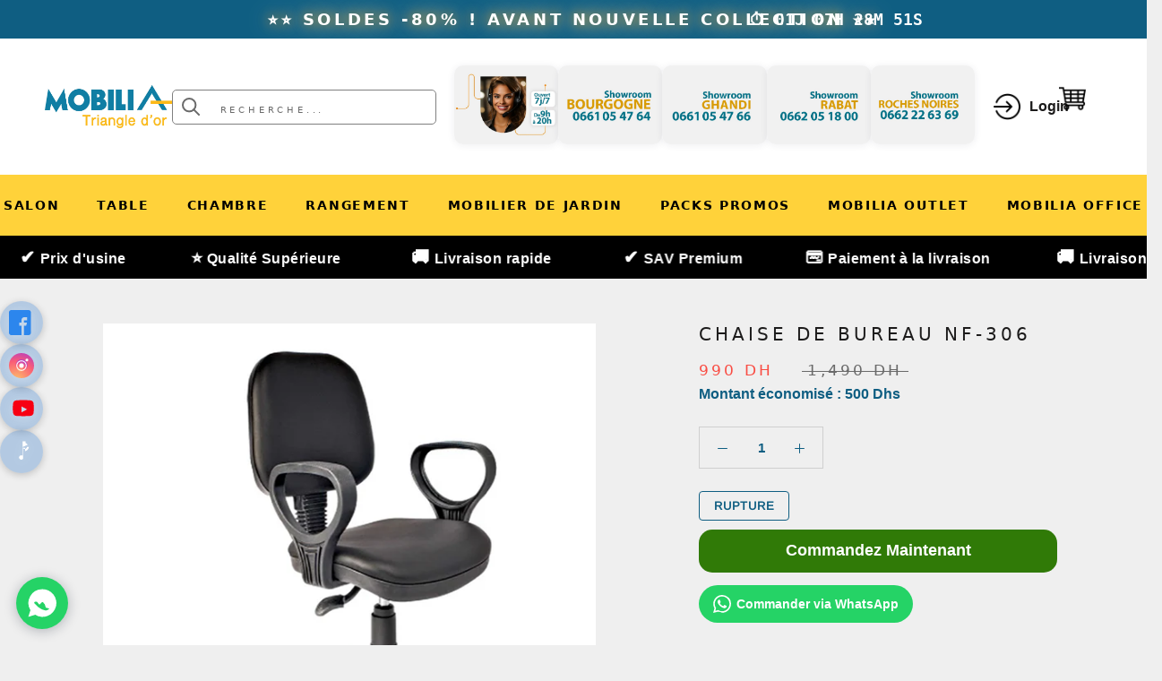

--- FILE ---
content_type: text/javascript
request_url: https://mobilia.ma/cdn/shop/t/2/assets/globo.swatch.min.js?v=3348515978378072691740073389
body_size: 127186
content:
// Do not edit this file
/******/ (function(modules) { // webpackBootstrap
/******/ 	// The module cache
/******/ 	var installedModules = {};
/******/
/******/ 	// The require function
/******/ 	function __webpack_require__(moduleId) {
/******/
/******/ 		// Check if module is in cache
/******/ 		if(installedModules[moduleId]) {
/******/ 			return installedModules[moduleId].exports;
/******/ 		}
/******/ 		// Create a new module (and put it into the cache)
/******/ 		var module = installedModules[moduleId] = {
/******/ 			i: moduleId,
/******/ 			l: false,
/******/ 			exports: {}
/******/ 		};
/******/
/******/ 		// Execute the module function
/******/ 		modules[moduleId].call(module.exports, module, module.exports, __webpack_require__);
/******/
/******/ 		// Flag the module as loaded
/******/ 		module.l = true;
/******/
/******/ 		// Return the exports of the module
/******/ 		return module.exports;
/******/ 	}
/******/
/******/
/******/ 	// expose the modules object (__webpack_modules__)
/******/ 	__webpack_require__.m = modules;
/******/
/******/ 	// expose the module cache
/******/ 	__webpack_require__.c = installedModules;
/******/
/******/ 	// define getter function for harmony exports
/******/ 	__webpack_require__.d = function(exports, name, getter) {
/******/ 		if(!__webpack_require__.o(exports, name)) {
/******/ 			Object.defineProperty(exports, name, { enumerable: true, get: getter });
/******/ 		}
/******/ 	};
/******/
/******/ 	// define __esModule on exports
/******/ 	__webpack_require__.r = function(exports) {
/******/ 		if(typeof Symbol !== 'undefined' && Symbol.toStringTag) {
/******/ 			Object.defineProperty(exports, Symbol.toStringTag, { value: 'Module' });
/******/ 		}
/******/ 		Object.defineProperty(exports, '__esModule', { value: true });
/******/ 	};
/******/
/******/ 	// create a fake namespace object
/******/ 	// mode & 1: value is a module id, require it
/******/ 	// mode & 2: merge all properties of value into the ns
/******/ 	// mode & 4: return value when already ns object
/******/ 	// mode & 8|1: behave like require
/******/ 	__webpack_require__.t = function(value, mode) {
/******/ 		if(mode & 1) value = __webpack_require__(value);
/******/ 		if(mode & 8) return value;
/******/ 		if((mode & 4) && typeof value === 'object' && value && value.__esModule) return value;
/******/ 		var ns = Object.create(null);
/******/ 		__webpack_require__.r(ns);
/******/ 		Object.defineProperty(ns, 'default', { enumerable: true, value: value });
/******/ 		if(mode & 2 && typeof value != 'string') for(var key in value) __webpack_require__.d(ns, key, function(key) { return value[key]; }.bind(null, key));
/******/ 		return ns;
/******/ 	};
/******/
/******/ 	// getDefaultExport function for compatibility with non-harmony modules
/******/ 	__webpack_require__.n = function(module) {
/******/ 		var getter = module && module.__esModule ?
/******/ 			function getDefault() { return module['default']; } :
/******/ 			function getModuleExports() { return module; };
/******/ 		__webpack_require__.d(getter, 'a', getter);
/******/ 		return getter;
/******/ 	};
/******/
/******/ 	// Object.prototype.hasOwnProperty.call
/******/ 	__webpack_require__.o = function(object, property) { return Object.prototype.hasOwnProperty.call(object, property); };
/******/
/******/ 	// __webpack_public_path__
/******/ 	__webpack_require__.p = "/";
/******/
/******/
/******/ 	// Load entry module and return exports
/******/ 	return __webpack_require__(__webpack_require__.s = 0);
/******/ })
/************************************************************************/
/******/ ({

/***/ "./node_modules/jquery/dist/jquery.js":
/*!********************************************!*\
  !*** ./node_modules/jquery/dist/jquery.js ***!
  \********************************************/
/*! no static exports found */
/***/ (function(module, exports, __webpack_require__) {

var __WEBPACK_AMD_DEFINE_ARRAY__, __WEBPACK_AMD_DEFINE_RESULT__;/*!
 * jQuery JavaScript Library v2.2.4
 * http://jquery.com/
 *
 * Includes Sizzle.js
 * http://sizzlejs.com/
 *
 * Copyright jQuery Foundation and other contributors
 * Released under the MIT license
 * http://jquery.org/license
 *
 * Date: 2016-05-20T17:23Z
 */

(function( global, factory ) {

	if (  true && typeof module.exports === "object" ) {
		// For CommonJS and CommonJS-like environments where a proper `window`
		// is present, execute the factory and get jQuery.
		// For environments that do not have a `window` with a `document`
		// (such as Node.js), expose a factory as module.exports.
		// This accentuates the need for the creation of a real `window`.
		// e.g. var jQuery = require("jquery")(window);
		// See ticket #14549 for more info.
		module.exports = global.document ?
			factory( global, true ) :
			function( w ) {
				if ( !w.document ) {
					throw new Error( "jQuery requires a window with a document" );
				}
				return factory( w );
			};
	} else {
		factory( global );
	}

// Pass this if window is not defined yet
}(typeof window !== "undefined" ? window : this, function( window, noGlobal ) {

// Support: Firefox 18+
// Can't be in strict mode, several libs including ASP.NET trace
// the stack via arguments.caller.callee and Firefox dies if
// you try to trace through "use strict" call chains. (#13335)
//"use strict";
var arr = [];

var document = window.document;

var slice = arr.slice;

var concat = arr.concat;

var push = arr.push;

var indexOf = arr.indexOf;

var class2type = {};

var toString = class2type.toString;

var hasOwn = class2type.hasOwnProperty;

var support = {};



var
	version = "2.2.4",

	// Define a local copy of jQuery
	jQuery = function( selector, context ) {

		// The jQuery object is actually just the init constructor 'enhanced'
		// Need init if jQuery is called (just allow error to be thrown if not included)
		return new jQuery.fn.init( selector, context );
	},

	// Support: Android<4.1
	// Make sure we trim BOM and NBSP
	rtrim = /^[\s\uFEFF\xA0]+|[\s\uFEFF\xA0]+$/g,

	// Matches dashed string for camelizing
	rmsPrefix = /^-ms-/,
	rdashAlpha = /-([\da-z])/gi,

	// Used by jQuery.camelCase as callback to replace()
	fcamelCase = function( all, letter ) {
		return letter.toUpperCase();
	};

jQuery.fn = jQuery.prototype = {

	// The current version of jQuery being used
	jquery: version,

	constructor: jQuery,

	// Start with an empty selector
	selector: "",

	// The default length of a jQuery object is 0
	length: 0,

	toArray: function() {
		return slice.call( this );
	},

	// Get the Nth element in the matched element set OR
	// Get the whole matched element set as a clean array
	get: function( num ) {
		return num != null ?

			// Return just the one element from the set
			( num < 0 ? this[ num + this.length ] : this[ num ] ) :

			// Return all the elements in a clean array
			slice.call( this );
	},

	// Take an array of elements and push it onto the stack
	// (returning the new matched element set)
	pushStack: function( elems ) {

		// Build a new jQuery matched element set
		var ret = jQuery.merge( this.constructor(), elems );

		// Add the old object onto the stack (as a reference)
		ret.prevObject = this;
		ret.context = this.context;

		// Return the newly-formed element set
		return ret;
	},

	// Execute a callback for every element in the matched set.
	each: function( callback ) {
		return jQuery.each( this, callback );
	},

	map: function( callback ) {
		return this.pushStack( jQuery.map( this, function( elem, i ) {
			return callback.call( elem, i, elem );
		} ) );
	},

	slice: function() {
		return this.pushStack( slice.apply( this, arguments ) );
	},

	first: function() {
		return this.eq( 0 );
	},

	last: function() {
		return this.eq( -1 );
	},

	eq: function( i ) {
		var len = this.length,
			j = +i + ( i < 0 ? len : 0 );
		return this.pushStack( j >= 0 && j < len ? [ this[ j ] ] : [] );
	},

	end: function() {
		return this.prevObject || this.constructor();
	},

	// For internal use only.
	// Behaves like an Array's method, not like a jQuery method.
	push: push,
	sort: arr.sort,
	splice: arr.splice
};

jQuery.extend = jQuery.fn.extend = function() {
	var options, name, src, copy, copyIsArray, clone,
		target = arguments[ 0 ] || {},
		i = 1,
		length = arguments.length,
		deep = false;

	// Handle a deep copy situation
	if ( typeof target === "boolean" ) {
		deep = target;

		// Skip the boolean and the target
		target = arguments[ i ] || {};
		i++;
	}

	// Handle case when target is a string or something (possible in deep copy)
	if ( typeof target !== "object" && !jQuery.isFunction( target ) ) {
		target = {};
	}

	// Extend jQuery itself if only one argument is passed
	if ( i === length ) {
		target = this;
		i--;
	}

	for ( ; i < length; i++ ) {

		// Only deal with non-null/undefined values
		if ( ( options = arguments[ i ] ) != null ) {

			// Extend the base object
			for ( name in options ) {
				src = target[ name ];
				copy = options[ name ];

				// Prevent never-ending loop
				if ( target === copy ) {
					continue;
				}

				// Recurse if we're merging plain objects or arrays
				if ( deep && copy && ( jQuery.isPlainObject( copy ) ||
					( copyIsArray = jQuery.isArray( copy ) ) ) ) {

					if ( copyIsArray ) {
						copyIsArray = false;
						clone = src && jQuery.isArray( src ) ? src : [];

					} else {
						clone = src && jQuery.isPlainObject( src ) ? src : {};
					}

					// Never move original objects, clone them
					target[ name ] = jQuery.extend( deep, clone, copy );

				// Don't bring in undefined values
				} else if ( copy !== undefined ) {
					target[ name ] = copy;
				}
			}
		}
	}

	// Return the modified object
	return target;
};

jQuery.extend( {

	// Unique for each copy of jQuery on the page
	expando: "jQuery" + ( version + Math.random() ).replace( /\D/g, "" ),

	// Assume jQuery is ready without the ready module
	isReady: true,

	error: function( msg ) {
		throw new Error( msg );
	},

	noop: function() {},

	isFunction: function( obj ) {
		return jQuery.type( obj ) === "function";
	},

	isArray: Array.isArray,

	isWindow: function( obj ) {
		return obj != null && obj === obj.window;
	},

	isNumeric: function( obj ) {

		// parseFloat NaNs numeric-cast false positives (null|true|false|"")
		// ...but misinterprets leading-number strings, particularly hex literals ("0x...")
		// subtraction forces infinities to NaN
		// adding 1 corrects loss of precision from parseFloat (#15100)
		var realStringObj = obj && obj.toString();
		return !jQuery.isArray( obj ) && ( realStringObj - parseFloat( realStringObj ) + 1 ) >= 0;
	},

	isPlainObject: function( obj ) {
		var key;

		// Not plain objects:
		// - Any object or value whose internal [[Class]] property is not "[object Object]"
		// - DOM nodes
		// - window
		if ( jQuery.type( obj ) !== "object" || obj.nodeType || jQuery.isWindow( obj ) ) {
			return false;
		}

		// Not own constructor property must be Object
		if ( obj.constructor &&
				!hasOwn.call( obj, "constructor" ) &&
				!hasOwn.call( obj.constructor.prototype || {}, "isPrototypeOf" ) ) {
			return false;
		}

		// Own properties are enumerated firstly, so to speed up,
		// if last one is own, then all properties are own
		for ( key in obj ) {}

		return key === undefined || hasOwn.call( obj, key );
	},

	isEmptyObject: function( obj ) {
		var name;
		for ( name in obj ) {
			return false;
		}
		return true;
	},

	type: function( obj ) {
		if ( obj == null ) {
			return obj + "";
		}

		// Support: Android<4.0, iOS<6 (functionish RegExp)
		return typeof obj === "object" || typeof obj === "function" ?
			class2type[ toString.call( obj ) ] || "object" :
			typeof obj;
	},

	// Evaluates a script in a global context
	globalEval: function( code ) {
		var script,
			indirect = eval;

		code = jQuery.trim( code );

		if ( code ) {

			// If the code includes a valid, prologue position
			// strict mode pragma, execute code by injecting a
			// script tag into the document.
			if ( code.indexOf( "use strict" ) === 1 ) {
				script = document.createElement( "script" );
				script.text = code;
				document.head.appendChild( script ).parentNode.removeChild( script );
			} else {

				// Otherwise, avoid the DOM node creation, insertion
				// and removal by using an indirect global eval

				indirect( code );
			}
		}
	},

	// Convert dashed to camelCase; used by the css and data modules
	// Support: IE9-11+
	// Microsoft forgot to hump their vendor prefix (#9572)
	camelCase: function( string ) {
		return string.replace( rmsPrefix, "ms-" ).replace( rdashAlpha, fcamelCase );
	},

	nodeName: function( elem, name ) {
		return elem.nodeName && elem.nodeName.toLowerCase() === name.toLowerCase();
	},

	each: function( obj, callback ) {
		var length, i = 0;

		if ( isArrayLike( obj ) ) {
			length = obj.length;
			for ( ; i < length; i++ ) {
				if ( callback.call( obj[ i ], i, obj[ i ] ) === false ) {
					break;
				}
			}
		} else {
			for ( i in obj ) {
				if ( callback.call( obj[ i ], i, obj[ i ] ) === false ) {
					break;
				}
			}
		}

		return obj;
	},

	// Support: Android<4.1
	trim: function( text ) {
		return text == null ?
			"" :
			( text + "" ).replace( rtrim, "" );
	},

	// results is for internal usage only
	makeArray: function( arr, results ) {
		var ret = results || [];

		if ( arr != null ) {
			if ( isArrayLike( Object( arr ) ) ) {
				jQuery.merge( ret,
					typeof arr === "string" ?
					[ arr ] : arr
				);
			} else {
				push.call( ret, arr );
			}
		}

		return ret;
	},

	inArray: function( elem, arr, i ) {
		return arr == null ? -1 : indexOf.call( arr, elem, i );
	},

	merge: function( first, second ) {
		var len = +second.length,
			j = 0,
			i = first.length;

		for ( ; j < len; j++ ) {
			first[ i++ ] = second[ j ];
		}

		first.length = i;

		return first;
	},

	grep: function( elems, callback, invert ) {
		var callbackInverse,
			matches = [],
			i = 0,
			length = elems.length,
			callbackExpect = !invert;

		// Go through the array, only saving the items
		// that pass the validator function
		for ( ; i < length; i++ ) {
			callbackInverse = !callback( elems[ i ], i );
			if ( callbackInverse !== callbackExpect ) {
				matches.push( elems[ i ] );
			}
		}

		return matches;
	},

	// arg is for internal usage only
	map: function( elems, callback, arg ) {
		var length, value,
			i = 0,
			ret = [];

		// Go through the array, translating each of the items to their new values
		if ( isArrayLike( elems ) ) {
			length = elems.length;
			for ( ; i < length; i++ ) {
				value = callback( elems[ i ], i, arg );

				if ( value != null ) {
					ret.push( value );
				}
			}

		// Go through every key on the object,
		} else {
			for ( i in elems ) {
				value = callback( elems[ i ], i, arg );

				if ( value != null ) {
					ret.push( value );
				}
			}
		}

		// Flatten any nested arrays
		return concat.apply( [], ret );
	},

	// A global GUID counter for objects
	guid: 1,

	// Bind a function to a context, optionally partially applying any
	// arguments.
	proxy: function( fn, context ) {
		var tmp, args, proxy;

		if ( typeof context === "string" ) {
			tmp = fn[ context ];
			context = fn;
			fn = tmp;
		}

		// Quick check to determine if target is callable, in the spec
		// this throws a TypeError, but we will just return undefined.
		if ( !jQuery.isFunction( fn ) ) {
			return undefined;
		}

		// Simulated bind
		args = slice.call( arguments, 2 );
		proxy = function() {
			return fn.apply( context || this, args.concat( slice.call( arguments ) ) );
		};

		// Set the guid of unique handler to the same of original handler, so it can be removed
		proxy.guid = fn.guid = fn.guid || jQuery.guid++;

		return proxy;
	},

	now: Date.now,

	// jQuery.support is not used in Core but other projects attach their
	// properties to it so it needs to exist.
	support: support
} );

// JSHint would error on this code due to the Symbol not being defined in ES5.
// Defining this global in .jshintrc would create a danger of using the global
// unguarded in another place, it seems safer to just disable JSHint for these
// three lines.
/* jshint ignore: start */
if ( typeof Symbol === "function" ) {
	jQuery.fn[ Symbol.iterator ] = arr[ Symbol.iterator ];
}
/* jshint ignore: end */

// Populate the class2type map
jQuery.each( "Boolean Number String Function Array Date RegExp Object Error Symbol".split( " " ),
function( i, name ) {
	class2type[ "[object " + name + "]" ] = name.toLowerCase();
} );

function isArrayLike( obj ) {

	// Support: iOS 8.2 (not reproducible in simulator)
	// `in` check used to prevent JIT error (gh-2145)
	// hasOwn isn't used here due to false negatives
	// regarding Nodelist length in IE
	var length = !!obj && "length" in obj && obj.length,
		type = jQuery.type( obj );

	if ( type === "function" || jQuery.isWindow( obj ) ) {
		return false;
	}

	return type === "array" || length === 0 ||
		typeof length === "number" && length > 0 && ( length - 1 ) in obj;
}
var Sizzle =
/*!
 * Sizzle CSS Selector Engine v2.2.1
 * http://sizzlejs.com/
 *
 * Copyright jQuery Foundation and other contributors
 * Released under the MIT license
 * http://jquery.org/license
 *
 * Date: 2015-10-17
 */
(function( window ) {

var i,
	support,
	Expr,
	getText,
	isXML,
	tokenize,
	compile,
	select,
	outermostContext,
	sortInput,
	hasDuplicate,

	// Local document vars
	setDocument,
	document,
	docElem,
	documentIsHTML,
	rbuggyQSA,
	rbuggyMatches,
	matches,
	contains,

	// Instance-specific data
	expando = "sizzle" + 1 * new Date(),
	preferredDoc = window.document,
	dirruns = 0,
	done = 0,
	classCache = createCache(),
	tokenCache = createCache(),
	compilerCache = createCache(),
	sortOrder = function( a, b ) {
		if ( a === b ) {
			hasDuplicate = true;
		}
		return 0;
	},

	// General-purpose constants
	MAX_NEGATIVE = 1 << 31,

	// Instance methods
	hasOwn = ({}).hasOwnProperty,
	arr = [],
	pop = arr.pop,
	push_native = arr.push,
	push = arr.push,
	slice = arr.slice,
	// Use a stripped-down indexOf as it's faster than native
	// http://jsperf.com/thor-indexof-vs-for/5
	indexOf = function( list, elem ) {
		var i = 0,
			len = list.length;
		for ( ; i < len; i++ ) {
			if ( list[i] === elem ) {
				return i;
			}
		}
		return -1;
	},

	booleans = "checked|selected|async|autofocus|autoplay|controls|defer|disabled|hidden|ismap|loop|multiple|open|readonly|required|scoped",

	// Regular expressions

	// http://www.w3.org/TR/css3-selectors/#whitespace
	whitespace = "[\\x20\\t\\r\\n\\f]",

	// http://www.w3.org/TR/CSS21/syndata.html#value-def-identifier
	identifier = "(?:\\\\.|[\\w-]|[^\\x00-\\xa0])+",

	// Attribute selectors: http://www.w3.org/TR/selectors/#attribute-selectors
	attributes = "\\[" + whitespace + "*(" + identifier + ")(?:" + whitespace +
		// Operator (capture 2)
		"*([*^$|!~]?=)" + whitespace +
		// "Attribute values must be CSS identifiers [capture 5] or strings [capture 3 or capture 4]"
		"*(?:'((?:\\\\.|[^\\\\'])*)'|\"((?:\\\\.|[^\\\\\"])*)\"|(" + identifier + "))|)" + whitespace +
		"*\\]",

	pseudos = ":(" + identifier + ")(?:\\((" +
		// To reduce the number of selectors needing tokenize in the preFilter, prefer arguments:
		// 1. quoted (capture 3; capture 4 or capture 5)
		"('((?:\\\\.|[^\\\\'])*)'|\"((?:\\\\.|[^\\\\\"])*)\")|" +
		// 2. simple (capture 6)
		"((?:\\\\.|[^\\\\()[\\]]|" + attributes + ")*)|" +
		// 3. anything else (capture 2)
		".*" +
		")\\)|)",

	// Leading and non-escaped trailing whitespace, capturing some non-whitespace characters preceding the latter
	rwhitespace = new RegExp( whitespace + "+", "g" ),
	rtrim = new RegExp( "^" + whitespace + "+|((?:^|[^\\\\])(?:\\\\.)*)" + whitespace + "+$", "g" ),

	rcomma = new RegExp( "^" + whitespace + "*," + whitespace + "*" ),
	rcombinators = new RegExp( "^" + whitespace + "*([>+~]|" + whitespace + ")" + whitespace + "*" ),

	rattributeQuotes = new RegExp( "=" + whitespace + "*([^\\]'\"]*?)" + whitespace + "*\\]", "g" ),

	rpseudo = new RegExp( pseudos ),
	ridentifier = new RegExp( "^" + identifier + "$" ),

	matchExpr = {
		"ID": new RegExp( "^#(" + identifier + ")" ),
		"CLASS": new RegExp( "^\\.(" + identifier + ")" ),
		"TAG": new RegExp( "^(" + identifier + "|[*])" ),
		"ATTR": new RegExp( "^" + attributes ),
		"PSEUDO": new RegExp( "^" + pseudos ),
		"CHILD": new RegExp( "^:(only|first|last|nth|nth-last)-(child|of-type)(?:\\(" + whitespace +
			"*(even|odd|(([+-]|)(\\d*)n|)" + whitespace + "*(?:([+-]|)" + whitespace +
			"*(\\d+)|))" + whitespace + "*\\)|)", "i" ),
		"bool": new RegExp( "^(?:" + booleans + ")$", "i" ),
		// For use in libraries implementing .is()
		// We use this for POS matching in `select`
		"needsContext": new RegExp( "^" + whitespace + "*[>+~]|:(even|odd|eq|gt|lt|nth|first|last)(?:\\(" +
			whitespace + "*((?:-\\d)?\\d*)" + whitespace + "*\\)|)(?=[^-]|$)", "i" )
	},

	rinputs = /^(?:input|select|textarea|button)$/i,
	rheader = /^h\d$/i,

	rnative = /^[^{]+\{\s*\[native \w/,

	// Easily-parseable/retrievable ID or TAG or CLASS selectors
	rquickExpr = /^(?:#([\w-]+)|(\w+)|\.([\w-]+))$/,

	rsibling = /[+~]/,
	rescape = /'|\\/g,

	// CSS escapes http://www.w3.org/TR/CSS21/syndata.html#escaped-characters
	runescape = new RegExp( "\\\\([\\da-f]{1,6}" + whitespace + "?|(" + whitespace + ")|.)", "ig" ),
	funescape = function( _, escaped, escapedWhitespace ) {
		var high = "0x" + escaped - 0x10000;
		// NaN means non-codepoint
		// Support: Firefox<24
		// Workaround erroneous numeric interpretation of +"0x"
		return high !== high || escapedWhitespace ?
			escaped :
			high < 0 ?
				// BMP codepoint
				String.fromCharCode( high + 0x10000 ) :
				// Supplemental Plane codepoint (surrogate pair)
				String.fromCharCode( high >> 10 | 0xD800, high & 0x3FF | 0xDC00 );
	},

	// Used for iframes
	// See setDocument()
	// Removing the function wrapper causes a "Permission Denied"
	// error in IE
	unloadHandler = function() {
		setDocument();
	};

// Optimize for push.apply( _, NodeList )
try {
	push.apply(
		(arr = slice.call( preferredDoc.childNodes )),
		preferredDoc.childNodes
	);
	// Support: Android<4.0
	// Detect silently failing push.apply
	arr[ preferredDoc.childNodes.length ].nodeType;
} catch ( e ) {
	push = { apply: arr.length ?

		// Leverage slice if possible
		function( target, els ) {
			push_native.apply( target, slice.call(els) );
		} :

		// Support: IE<9
		// Otherwise append directly
		function( target, els ) {
			var j = target.length,
				i = 0;
			// Can't trust NodeList.length
			while ( (target[j++] = els[i++]) ) {}
			target.length = j - 1;
		}
	};
}

function Sizzle( selector, context, results, seed ) {
	var m, i, elem, nid, nidselect, match, groups, newSelector,
		newContext = context && context.ownerDocument,

		// nodeType defaults to 9, since context defaults to document
		nodeType = context ? context.nodeType : 9;

	results = results || [];

	// Return early from calls with invalid selector or context
	if ( typeof selector !== "string" || !selector ||
		nodeType !== 1 && nodeType !== 9 && nodeType !== 11 ) {

		return results;
	}

	// Try to shortcut find operations (as opposed to filters) in HTML documents
	if ( !seed ) {

		if ( ( context ? context.ownerDocument || context : preferredDoc ) !== document ) {
			setDocument( context );
		}
		context = context || document;

		if ( documentIsHTML ) {

			// If the selector is sufficiently simple, try using a "get*By*" DOM method
			// (excepting DocumentFragment context, where the methods don't exist)
			if ( nodeType !== 11 && (match = rquickExpr.exec( selector )) ) {

				// ID selector
				if ( (m = match[1]) ) {

					// Document context
					if ( nodeType === 9 ) {
						if ( (elem = context.getElementById( m )) ) {

							// Support: IE, Opera, Webkit
							// TODO: identify versions
							// getElementById can match elements by name instead of ID
							if ( elem.id === m ) {
								results.push( elem );
								return results;
							}
						} else {
							return results;
						}

					// Element context
					} else {

						// Support: IE, Opera, Webkit
						// TODO: identify versions
						// getElementById can match elements by name instead of ID
						if ( newContext && (elem = newContext.getElementById( m )) &&
							contains( context, elem ) &&
							elem.id === m ) {

							results.push( elem );
							return results;
						}
					}

				// Type selector
				} else if ( match[2] ) {
					push.apply( results, context.getElementsByTagName( selector ) );
					return results;

				// Class selector
				} else if ( (m = match[3]) && support.getElementsByClassName &&
					context.getElementsByClassName ) {

					push.apply( results, context.getElementsByClassName( m ) );
					return results;
				}
			}

			// Take advantage of querySelectorAll
			if ( support.qsa &&
				!compilerCache[ selector + " " ] &&
				(!rbuggyQSA || !rbuggyQSA.test( selector )) ) {

				if ( nodeType !== 1 ) {
					newContext = context;
					newSelector = selector;

				// qSA looks outside Element context, which is not what we want
				// Thanks to Andrew Dupont for this workaround technique
				// Support: IE <=8
				// Exclude object elements
				} else if ( context.nodeName.toLowerCase() !== "object" ) {

					// Capture the context ID, setting it first if necessary
					if ( (nid = context.getAttribute( "id" )) ) {
						nid = nid.replace( rescape, "\\$&" );
					} else {
						context.setAttribute( "id", (nid = expando) );
					}

					// Prefix every selector in the list
					groups = tokenize( selector );
					i = groups.length;
					nidselect = ridentifier.test( nid ) ? "#" + nid : "[id='" + nid + "']";
					while ( i-- ) {
						groups[i] = nidselect + " " + toSelector( groups[i] );
					}
					newSelector = groups.join( "," );

					// Expand context for sibling selectors
					newContext = rsibling.test( selector ) && testContext( context.parentNode ) ||
						context;
				}

				if ( newSelector ) {
					try {
						push.apply( results,
							newContext.querySelectorAll( newSelector )
						);
						return results;
					} catch ( qsaError ) {
					} finally {
						if ( nid === expando ) {
							context.removeAttribute( "id" );
						}
					}
				}
			}
		}
	}

	// All others
	return select( selector.replace( rtrim, "$1" ), context, results, seed );
}

/**
 * Create key-value caches of limited size
 * @returns {function(string, object)} Returns the Object data after storing it on itself with
 *	property name the (space-suffixed) string and (if the cache is larger than Expr.cacheLength)
 *	deleting the oldest entry
 */
function createCache() {
	var keys = [];

	function cache( key, value ) {
		// Use (key + " ") to avoid collision with native prototype properties (see Issue #157)
		if ( keys.push( key + " " ) > Expr.cacheLength ) {
			// Only keep the most recent entries
			delete cache[ keys.shift() ];
		}
		return (cache[ key + " " ] = value);
	}
	return cache;
}

/**
 * Mark a function for special use by Sizzle
 * @param {Function} fn The function to mark
 */
function markFunction( fn ) {
	fn[ expando ] = true;
	return fn;
}

/**
 * Support testing using an element
 * @param {Function} fn Passed the created div and expects a boolean result
 */
function assert( fn ) {
	var div = document.createElement("div");

	try {
		return !!fn( div );
	} catch (e) {
		return false;
	} finally {
		// Remove from its parent by default
		if ( div.parentNode ) {
			div.parentNode.removeChild( div );
		}
		// release memory in IE
		div = null;
	}
}

/**
 * Adds the same handler for all of the specified attrs
 * @param {String} attrs Pipe-separated list of attributes
 * @param {Function} handler The method that will be applied
 */
function addHandle( attrs, handler ) {
	var arr = attrs.split("|"),
		i = arr.length;

	while ( i-- ) {
		Expr.attrHandle[ arr[i] ] = handler;
	}
}

/**
 * Checks document order of two siblings
 * @param {Element} a
 * @param {Element} b
 * @returns {Number} Returns less than 0 if a precedes b, greater than 0 if a follows b
 */
function siblingCheck( a, b ) {
	var cur = b && a,
		diff = cur && a.nodeType === 1 && b.nodeType === 1 &&
			( ~b.sourceIndex || MAX_NEGATIVE ) -
			( ~a.sourceIndex || MAX_NEGATIVE );

	// Use IE sourceIndex if available on both nodes
	if ( diff ) {
		return diff;
	}

	// Check if b follows a
	if ( cur ) {
		while ( (cur = cur.nextSibling) ) {
			if ( cur === b ) {
				return -1;
			}
		}
	}

	return a ? 1 : -1;
}

/**
 * Returns a function to use in pseudos for input types
 * @param {String} type
 */
function createInputPseudo( type ) {
	return function( elem ) {
		var name = elem.nodeName.toLowerCase();
		return name === "input" && elem.type === type;
	};
}

/**
 * Returns a function to use in pseudos for buttons
 * @param {String} type
 */
function createButtonPseudo( type ) {
	return function( elem ) {
		var name = elem.nodeName.toLowerCase();
		return (name === "input" || name === "button") && elem.type === type;
	};
}

/**
 * Returns a function to use in pseudos for positionals
 * @param {Function} fn
 */
function createPositionalPseudo( fn ) {
	return markFunction(function( argument ) {
		argument = +argument;
		return markFunction(function( seed, matches ) {
			var j,
				matchIndexes = fn( [], seed.length, argument ),
				i = matchIndexes.length;

			// Match elements found at the specified indexes
			while ( i-- ) {
				if ( seed[ (j = matchIndexes[i]) ] ) {
					seed[j] = !(matches[j] = seed[j]);
				}
			}
		});
	});
}

/**
 * Checks a node for validity as a Sizzle context
 * @param {Element|Object=} context
 * @returns {Element|Object|Boolean} The input node if acceptable, otherwise a falsy value
 */
function testContext( context ) {
	return context && typeof context.getElementsByTagName !== "undefined" && context;
}

// Expose support vars for convenience
support = Sizzle.support = {};

/**
 * Detects XML nodes
 * @param {Element|Object} elem An element or a document
 * @returns {Boolean} True iff elem is a non-HTML XML node
 */
isXML = Sizzle.isXML = function( elem ) {
	// documentElement is verified for cases where it doesn't yet exist
	// (such as loading iframes in IE - #4833)
	var documentElement = elem && (elem.ownerDocument || elem).documentElement;
	return documentElement ? documentElement.nodeName !== "HTML" : false;
};

/**
 * Sets document-related variables once based on the current document
 * @param {Element|Object} [doc] An element or document object to use to set the document
 * @returns {Object} Returns the current document
 */
setDocument = Sizzle.setDocument = function( node ) {
	var hasCompare, parent,
		doc = node ? node.ownerDocument || node : preferredDoc;

	// Return early if doc is invalid or already selected
	if ( doc === document || doc.nodeType !== 9 || !doc.documentElement ) {
		return document;
	}

	// Update global variables
	document = doc;
	docElem = document.documentElement;
	documentIsHTML = !isXML( document );

	// Support: IE 9-11, Edge
	// Accessing iframe documents after unload throws "permission denied" errors (jQuery #13936)
	if ( (parent = document.defaultView) && parent.top !== parent ) {
		// Support: IE 11
		if ( parent.addEventListener ) {
			parent.addEventListener( "unload", unloadHandler, false );

		// Support: IE 9 - 10 only
		} else if ( parent.attachEvent ) {
			parent.attachEvent( "onunload", unloadHandler );
		}
	}

	/* Attributes
	---------------------------------------------------------------------- */

	// Support: IE<8
	// Verify that getAttribute really returns attributes and not properties
	// (excepting IE8 booleans)
	support.attributes = assert(function( div ) {
		div.className = "i";
		return !div.getAttribute("className");
	});

	/* getElement(s)By*
	---------------------------------------------------------------------- */

	// Check if getElementsByTagName("*") returns only elements
	support.getElementsByTagName = assert(function( div ) {
		div.appendChild( document.createComment("") );
		return !div.getElementsByTagName("*").length;
	});

	// Support: IE<9
	support.getElementsByClassName = rnative.test( document.getElementsByClassName );

	// Support: IE<10
	// Check if getElementById returns elements by name
	// The broken getElementById methods don't pick up programatically-set names,
	// so use a roundabout getElementsByName test
	support.getById = assert(function( div ) {
		docElem.appendChild( div ).id = expando;
		return !document.getElementsByName || !document.getElementsByName( expando ).length;
	});

	// ID find and filter
	if ( support.getById ) {
		Expr.find["ID"] = function( id, context ) {
			if ( typeof context.getElementById !== "undefined" && documentIsHTML ) {
				var m = context.getElementById( id );
				return m ? [ m ] : [];
			}
		};
		Expr.filter["ID"] = function( id ) {
			var attrId = id.replace( runescape, funescape );
			return function( elem ) {
				return elem.getAttribute("id") === attrId;
			};
		};
	} else {
		// Support: IE6/7
		// getElementById is not reliable as a find shortcut
		delete Expr.find["ID"];

		Expr.filter["ID"] =  function( id ) {
			var attrId = id.replace( runescape, funescape );
			return function( elem ) {
				var node = typeof elem.getAttributeNode !== "undefined" &&
					elem.getAttributeNode("id");
				return node && node.value === attrId;
			};
		};
	}

	// Tag
	Expr.find["TAG"] = support.getElementsByTagName ?
		function( tag, context ) {
			if ( typeof context.getElementsByTagName !== "undefined" ) {
				return context.getElementsByTagName( tag );

			// DocumentFragment nodes don't have gEBTN
			} else if ( support.qsa ) {
				return context.querySelectorAll( tag );
			}
		} :

		function( tag, context ) {
			var elem,
				tmp = [],
				i = 0,
				// By happy coincidence, a (broken) gEBTN appears on DocumentFragment nodes too
				results = context.getElementsByTagName( tag );

			// Filter out possible comments
			if ( tag === "*" ) {
				while ( (elem = results[i++]) ) {
					if ( elem.nodeType === 1 ) {
						tmp.push( elem );
					}
				}

				return tmp;
			}
			return results;
		};

	// Class
	Expr.find["CLASS"] = support.getElementsByClassName && function( className, context ) {
		if ( typeof context.getElementsByClassName !== "undefined" && documentIsHTML ) {
			return context.getElementsByClassName( className );
		}
	};

	/* QSA/matchesSelector
	---------------------------------------------------------------------- */

	// QSA and matchesSelector support

	// matchesSelector(:active) reports false when true (IE9/Opera 11.5)
	rbuggyMatches = [];

	// qSa(:focus) reports false when true (Chrome 21)
	// We allow this because of a bug in IE8/9 that throws an error
	// whenever `document.activeElement` is accessed on an iframe
	// So, we allow :focus to pass through QSA all the time to avoid the IE error
	// See http://bugs.jquery.com/ticket/13378
	rbuggyQSA = [];

	if ( (support.qsa = rnative.test( document.querySelectorAll )) ) {
		// Build QSA regex
		// Regex strategy adopted from Diego Perini
		assert(function( div ) {
			// Select is set to empty string on purpose
			// This is to test IE's treatment of not explicitly
			// setting a boolean content attribute,
			// since its presence should be enough
			// http://bugs.jquery.com/ticket/12359
			docElem.appendChild( div ).innerHTML = "<a id='" + expando + "'></a>" +
				"<select id='" + expando + "-\r\\' msallowcapture=''>" +
				"<option selected=''></option></select>";

			// Support: IE8, Opera 11-12.16
			// Nothing should be selected when empty strings follow ^= or $= or *=
			// The test attribute must be unknown in Opera but "safe" for WinRT
			// http://msdn.microsoft.com/en-us/library/ie/hh465388.aspx#attribute_section
			if ( div.querySelectorAll("[msallowcapture^='']").length ) {
				rbuggyQSA.push( "[*^$]=" + whitespace + "*(?:''|\"\")" );
			}

			// Support: IE8
			// Boolean attributes and "value" are not treated correctly
			if ( !div.querySelectorAll("[selected]").length ) {
				rbuggyQSA.push( "\\[" + whitespace + "*(?:value|" + booleans + ")" );
			}

			// Support: Chrome<29, Android<4.4, Safari<7.0+, iOS<7.0+, PhantomJS<1.9.8+
			if ( !div.querySelectorAll( "[id~=" + expando + "-]" ).length ) {
				rbuggyQSA.push("~=");
			}

			// Webkit/Opera - :checked should return selected option elements
			// http://www.w3.org/TR/2011/REC-css3-selectors-20110929/#checked
			// IE8 throws error here and will not see later tests
			if ( !div.querySelectorAll(":checked").length ) {
				rbuggyQSA.push(":checked");
			}

			// Support: Safari 8+, iOS 8+
			// https://bugs.webkit.org/show_bug.cgi?id=136851
			// In-page `selector#id sibing-combinator selector` fails
			if ( !div.querySelectorAll( "a#" + expando + "+*" ).length ) {
				rbuggyQSA.push(".#.+[+~]");
			}
		});

		assert(function( div ) {
			// Support: Windows 8 Native Apps
			// The type and name attributes are restricted during .innerHTML assignment
			var input = document.createElement("input");
			input.setAttribute( "type", "hidden" );
			div.appendChild( input ).setAttribute( "name", "D" );

			// Support: IE8
			// Enforce case-sensitivity of name attribute
			if ( div.querySelectorAll("[name=d]").length ) {
				rbuggyQSA.push( "name" + whitespace + "*[*^$|!~]?=" );
			}

			// FF 3.5 - :enabled/:disabled and hidden elements (hidden elements are still enabled)
			// IE8 throws error here and will not see later tests
			if ( !div.querySelectorAll(":enabled").length ) {
				rbuggyQSA.push( ":enabled", ":disabled" );
			}

			// Opera 10-11 does not throw on post-comma invalid pseudos
			div.querySelectorAll("*,:x");
			rbuggyQSA.push(",.*:");
		});
	}

	if ( (support.matchesSelector = rnative.test( (matches = docElem.matches ||
		docElem.webkitMatchesSelector ||
		docElem.mozMatchesSelector ||
		docElem.oMatchesSelector ||
		docElem.msMatchesSelector) )) ) {

		assert(function( div ) {
			// Check to see if it's possible to do matchesSelector
			// on a disconnected node (IE 9)
			support.disconnectedMatch = matches.call( div, "div" );

			// This should fail with an exception
			// Gecko does not error, returns false instead
			matches.call( div, "[s!='']:x" );
			rbuggyMatches.push( "!=", pseudos );
		});
	}

	rbuggyQSA = rbuggyQSA.length && new RegExp( rbuggyQSA.join("|") );
	rbuggyMatches = rbuggyMatches.length && new RegExp( rbuggyMatches.join("|") );

	/* Contains
	---------------------------------------------------------------------- */
	hasCompare = rnative.test( docElem.compareDocumentPosition );

	// Element contains another
	// Purposefully self-exclusive
	// As in, an element does not contain itself
	contains = hasCompare || rnative.test( docElem.contains ) ?
		function( a, b ) {
			var adown = a.nodeType === 9 ? a.documentElement : a,
				bup = b && b.parentNode;
			return a === bup || !!( bup && bup.nodeType === 1 && (
				adown.contains ?
					adown.contains( bup ) :
					a.compareDocumentPosition && a.compareDocumentPosition( bup ) & 16
			));
		} :
		function( a, b ) {
			if ( b ) {
				while ( (b = b.parentNode) ) {
					if ( b === a ) {
						return true;
					}
				}
			}
			return false;
		};

	/* Sorting
	---------------------------------------------------------------------- */

	// Document order sorting
	sortOrder = hasCompare ?
	function( a, b ) {

		// Flag for duplicate removal
		if ( a === b ) {
			hasDuplicate = true;
			return 0;
		}

		// Sort on method existence if only one input has compareDocumentPosition
		var compare = !a.compareDocumentPosition - !b.compareDocumentPosition;
		if ( compare ) {
			return compare;
		}

		// Calculate position if both inputs belong to the same document
		compare = ( a.ownerDocument || a ) === ( b.ownerDocument || b ) ?
			a.compareDocumentPosition( b ) :

			// Otherwise we know they are disconnected
			1;

		// Disconnected nodes
		if ( compare & 1 ||
			(!support.sortDetached && b.compareDocumentPosition( a ) === compare) ) {

			// Choose the first element that is related to our preferred document
			if ( a === document || a.ownerDocument === preferredDoc && contains(preferredDoc, a) ) {
				return -1;
			}
			if ( b === document || b.ownerDocument === preferredDoc && contains(preferredDoc, b) ) {
				return 1;
			}

			// Maintain original order
			return sortInput ?
				( indexOf( sortInput, a ) - indexOf( sortInput, b ) ) :
				0;
		}

		return compare & 4 ? -1 : 1;
	} :
	function( a, b ) {
		// Exit early if the nodes are identical
		if ( a === b ) {
			hasDuplicate = true;
			return 0;
		}

		var cur,
			i = 0,
			aup = a.parentNode,
			bup = b.parentNode,
			ap = [ a ],
			bp = [ b ];

		// Parentless nodes are either documents or disconnected
		if ( !aup || !bup ) {
			return a === document ? -1 :
				b === document ? 1 :
				aup ? -1 :
				bup ? 1 :
				sortInput ?
				( indexOf( sortInput, a ) - indexOf( sortInput, b ) ) :
				0;

		// If the nodes are siblings, we can do a quick check
		} else if ( aup === bup ) {
			return siblingCheck( a, b );
		}

		// Otherwise we need full lists of their ancestors for comparison
		cur = a;
		while ( (cur = cur.parentNode) ) {
			ap.unshift( cur );
		}
		cur = b;
		while ( (cur = cur.parentNode) ) {
			bp.unshift( cur );
		}

		// Walk down the tree looking for a discrepancy
		while ( ap[i] === bp[i] ) {
			i++;
		}

		return i ?
			// Do a sibling check if the nodes have a common ancestor
			siblingCheck( ap[i], bp[i] ) :

			// Otherwise nodes in our document sort first
			ap[i] === preferredDoc ? -1 :
			bp[i] === preferredDoc ? 1 :
			0;
	};

	return document;
};

Sizzle.matches = function( expr, elements ) {
	return Sizzle( expr, null, null, elements );
};

Sizzle.matchesSelector = function( elem, expr ) {
	// Set document vars if needed
	if ( ( elem.ownerDocument || elem ) !== document ) {
		setDocument( elem );
	}

	// Make sure that attribute selectors are quoted
	expr = expr.replace( rattributeQuotes, "='$1']" );

	if ( support.matchesSelector && documentIsHTML &&
		!compilerCache[ expr + " " ] &&
		( !rbuggyMatches || !rbuggyMatches.test( expr ) ) &&
		( !rbuggyQSA     || !rbuggyQSA.test( expr ) ) ) {

		try {
			var ret = matches.call( elem, expr );

			// IE 9's matchesSelector returns false on disconnected nodes
			if ( ret || support.disconnectedMatch ||
					// As well, disconnected nodes are said to be in a document
					// fragment in IE 9
					elem.document && elem.document.nodeType !== 11 ) {
				return ret;
			}
		} catch (e) {}
	}

	return Sizzle( expr, document, null, [ elem ] ).length > 0;
};

Sizzle.contains = function( context, elem ) {
	// Set document vars if needed
	if ( ( context.ownerDocument || context ) !== document ) {
		setDocument( context );
	}
	return contains( context, elem );
};

Sizzle.attr = function( elem, name ) {
	// Set document vars if needed
	if ( ( elem.ownerDocument || elem ) !== document ) {
		setDocument( elem );
	}

	var fn = Expr.attrHandle[ name.toLowerCase() ],
		// Don't get fooled by Object.prototype properties (jQuery #13807)
		val = fn && hasOwn.call( Expr.attrHandle, name.toLowerCase() ) ?
			fn( elem, name, !documentIsHTML ) :
			undefined;

	return val !== undefined ?
		val :
		support.attributes || !documentIsHTML ?
			elem.getAttribute( name ) :
			(val = elem.getAttributeNode(name)) && val.specified ?
				val.value :
				null;
};

Sizzle.error = function( msg ) {
	throw new Error( "Syntax error, unrecognized expression: " + msg );
};

/**
 * Document sorting and removing duplicates
 * @param {ArrayLike} results
 */
Sizzle.uniqueSort = function( results ) {
	var elem,
		duplicates = [],
		j = 0,
		i = 0;

	// Unless we *know* we can detect duplicates, assume their presence
	hasDuplicate = !support.detectDuplicates;
	sortInput = !support.sortStable && results.slice( 0 );
	results.sort( sortOrder );

	if ( hasDuplicate ) {
		while ( (elem = results[i++]) ) {
			if ( elem === results[ i ] ) {
				j = duplicates.push( i );
			}
		}
		while ( j-- ) {
			results.splice( duplicates[ j ], 1 );
		}
	}

	// Clear input after sorting to release objects
	// See https://github.com/jquery/sizzle/pull/225
	sortInput = null;

	return results;
};

/**
 * Utility function for retrieving the text value of an array of DOM nodes
 * @param {Array|Element} elem
 */
getText = Sizzle.getText = function( elem ) {
	var node,
		ret = "",
		i = 0,
		nodeType = elem.nodeType;

	if ( !nodeType ) {
		// If no nodeType, this is expected to be an array
		while ( (node = elem[i++]) ) {
			// Do not traverse comment nodes
			ret += getText( node );
		}
	} else if ( nodeType === 1 || nodeType === 9 || nodeType === 11 ) {
		// Use textContent for elements
		// innerText usage removed for consistency of new lines (jQuery #11153)
		if ( typeof elem.textContent === "string" ) {
			return elem.textContent;
		} else {
			// Traverse its children
			for ( elem = elem.firstChild; elem; elem = elem.nextSibling ) {
				ret += getText( elem );
			}
		}
	} else if ( nodeType === 3 || nodeType === 4 ) {
		return elem.nodeValue;
	}
	// Do not include comment or processing instruction nodes

	return ret;
};

Expr = Sizzle.selectors = {

	// Can be adjusted by the user
	cacheLength: 50,

	createPseudo: markFunction,

	match: matchExpr,

	attrHandle: {},

	find: {},

	relative: {
		">": { dir: "parentNode", first: true },
		" ": { dir: "parentNode" },
		"+": { dir: "previousSibling", first: true },
		"~": { dir: "previousSibling" }
	},

	preFilter: {
		"ATTR": function( match ) {
			match[1] = match[1].replace( runescape, funescape );

			// Move the given value to match[3] whether quoted or unquoted
			match[3] = ( match[3] || match[4] || match[5] || "" ).replace( runescape, funescape );

			if ( match[2] === "~=" ) {
				match[3] = " " + match[3] + " ";
			}

			return match.slice( 0, 4 );
		},

		"CHILD": function( match ) {
			/* matches from matchExpr["CHILD"]
				1 type (only|nth|...)
				2 what (child|of-type)
				3 argument (even|odd|\d*|\d*n([+-]\d+)?|...)
				4 xn-component of xn+y argument ([+-]?\d*n|)
				5 sign of xn-component
				6 x of xn-component
				7 sign of y-component
				8 y of y-component
			*/
			match[1] = match[1].toLowerCase();

			if ( match[1].slice( 0, 3 ) === "nth" ) {
				// nth-* requires argument
				if ( !match[3] ) {
					Sizzle.error( match[0] );
				}

				// numeric x and y parameters for Expr.filter.CHILD
				// remember that false/true cast respectively to 0/1
				match[4] = +( match[4] ? match[5] + (match[6] || 1) : 2 * ( match[3] === "even" || match[3] === "odd" ) );
				match[5] = +( ( match[7] + match[8] ) || match[3] === "odd" );

			// other types prohibit arguments
			} else if ( match[3] ) {
				Sizzle.error( match[0] );
			}

			return match;
		},

		"PSEUDO": function( match ) {
			var excess,
				unquoted = !match[6] && match[2];

			if ( matchExpr["CHILD"].test( match[0] ) ) {
				return null;
			}

			// Accept quoted arguments as-is
			if ( match[3] ) {
				match[2] = match[4] || match[5] || "";

			// Strip excess characters from unquoted arguments
			} else if ( unquoted && rpseudo.test( unquoted ) &&
				// Get excess from tokenize (recursively)
				(excess = tokenize( unquoted, true )) &&
				// advance to the next closing parenthesis
				(excess = unquoted.indexOf( ")", unquoted.length - excess ) - unquoted.length) ) {

				// excess is a negative index
				match[0] = match[0].slice( 0, excess );
				match[2] = unquoted.slice( 0, excess );
			}

			// Return only captures needed by the pseudo filter method (type and argument)
			return match.slice( 0, 3 );
		}
	},

	filter: {

		"TAG": function( nodeNameSelector ) {
			var nodeName = nodeNameSelector.replace( runescape, funescape ).toLowerCase();
			return nodeNameSelector === "*" ?
				function() { return true; } :
				function( elem ) {
					return elem.nodeName && elem.nodeName.toLowerCase() === nodeName;
				};
		},

		"CLASS": function( className ) {
			var pattern = classCache[ className + " " ];

			return pattern ||
				(pattern = new RegExp( "(^|" + whitespace + ")" + className + "(" + whitespace + "|$)" )) &&
				classCache( className, function( elem ) {
					return pattern.test( typeof elem.className === "string" && elem.className || typeof elem.getAttribute !== "undefined" && elem.getAttribute("class") || "" );
				});
		},

		"ATTR": function( name, operator, check ) {
			return function( elem ) {
				var result = Sizzle.attr( elem, name );

				if ( result == null ) {
					return operator === "!=";
				}
				if ( !operator ) {
					return true;
				}

				result += "";

				return operator === "=" ? result === check :
					operator === "!=" ? result !== check :
					operator === "^=" ? check && result.indexOf( check ) === 0 :
					operator === "*=" ? check && result.indexOf( check ) > -1 :
					operator === "$=" ? check && result.slice( -check.length ) === check :
					operator === "~=" ? ( " " + result.replace( rwhitespace, " " ) + " " ).indexOf( check ) > -1 :
					operator === "|=" ? result === check || result.slice( 0, check.length + 1 ) === check + "-" :
					false;
			};
		},

		"CHILD": function( type, what, argument, first, last ) {
			var simple = type.slice( 0, 3 ) !== "nth",
				forward = type.slice( -4 ) !== "last",
				ofType = what === "of-type";

			return first === 1 && last === 0 ?

				// Shortcut for :nth-*(n)
				function( elem ) {
					return !!elem.parentNode;
				} :

				function( elem, context, xml ) {
					var cache, uniqueCache, outerCache, node, nodeIndex, start,
						dir = simple !== forward ? "nextSibling" : "previousSibling",
						parent = elem.parentNode,
						name = ofType && elem.nodeName.toLowerCase(),
						useCache = !xml && !ofType,
						diff = false;

					if ( parent ) {

						// :(first|last|only)-(child|of-type)
						if ( simple ) {
							while ( dir ) {
								node = elem;
								while ( (node = node[ dir ]) ) {
									if ( ofType ?
										node.nodeName.toLowerCase() === name :
										node.nodeType === 1 ) {

										return false;
									}
								}
								// Reverse direction for :only-* (if we haven't yet done so)
								start = dir = type === "only" && !start && "nextSibling";
							}
							return true;
						}

						start = [ forward ? parent.firstChild : parent.lastChild ];

						// non-xml :nth-child(...) stores cache data on `parent`
						if ( forward && useCache ) {

							// Seek `elem` from a previously-cached index

							// ...in a gzip-friendly way
							node = parent;
							outerCache = node[ expando ] || (node[ expando ] = {});

							// Support: IE <9 only
							// Defend against cloned attroperties (jQuery gh-1709)
							uniqueCache = outerCache[ node.uniqueID ] ||
								(outerCache[ node.uniqueID ] = {});

							cache = uniqueCache[ type ] || [];
							nodeIndex = cache[ 0 ] === dirruns && cache[ 1 ];
							diff = nodeIndex && cache[ 2 ];
							node = nodeIndex && parent.childNodes[ nodeIndex ];

							while ( (node = ++nodeIndex && node && node[ dir ] ||

								// Fallback to seeking `elem` from the start
								(diff = nodeIndex = 0) || start.pop()) ) {

								// When found, cache indexes on `parent` and break
								if ( node.nodeType === 1 && ++diff && node === elem ) {
									uniqueCache[ type ] = [ dirruns, nodeIndex, diff ];
									break;
								}
							}

						} else {
							// Use previously-cached element index if available
							if ( useCache ) {
								// ...in a gzip-friendly way
								node = elem;
								outerCache = node[ expando ] || (node[ expando ] = {});

								// Support: IE <9 only
								// Defend against cloned attroperties (jQuery gh-1709)
								uniqueCache = outerCache[ node.uniqueID ] ||
									(outerCache[ node.uniqueID ] = {});

								cache = uniqueCache[ type ] || [];
								nodeIndex = cache[ 0 ] === dirruns && cache[ 1 ];
								diff = nodeIndex;
							}

							// xml :nth-child(...)
							// or :nth-last-child(...) or :nth(-last)?-of-type(...)
							if ( diff === false ) {
								// Use the same loop as above to seek `elem` from the start
								while ( (node = ++nodeIndex && node && node[ dir ] ||
									(diff = nodeIndex = 0) || start.pop()) ) {

									if ( ( ofType ?
										node.nodeName.toLowerCase() === name :
										node.nodeType === 1 ) &&
										++diff ) {

										// Cache the index of each encountered element
										if ( useCache ) {
											outerCache = node[ expando ] || (node[ expando ] = {});

											// Support: IE <9 only
											// Defend against cloned attroperties (jQuery gh-1709)
											uniqueCache = outerCache[ node.uniqueID ] ||
												(outerCache[ node.uniqueID ] = {});

											uniqueCache[ type ] = [ dirruns, diff ];
										}

										if ( node === elem ) {
											break;
										}
									}
								}
							}
						}

						// Incorporate the offset, then check against cycle size
						diff -= last;
						return diff === first || ( diff % first === 0 && diff / first >= 0 );
					}
				};
		},

		"PSEUDO": function( pseudo, argument ) {
			// pseudo-class names are case-insensitive
			// http://www.w3.org/TR/selectors/#pseudo-classes
			// Prioritize by case sensitivity in case custom pseudos are added with uppercase letters
			// Remember that setFilters inherits from pseudos
			var args,
				fn = Expr.pseudos[ pseudo ] || Expr.setFilters[ pseudo.toLowerCase() ] ||
					Sizzle.error( "unsupported pseudo: " + pseudo );

			// The user may use createPseudo to indicate that
			// arguments are needed to create the filter function
			// just as Sizzle does
			if ( fn[ expando ] ) {
				return fn( argument );
			}

			// But maintain support for old signatures
			if ( fn.length > 1 ) {
				args = [ pseudo, pseudo, "", argument ];
				return Expr.setFilters.hasOwnProperty( pseudo.toLowerCase() ) ?
					markFunction(function( seed, matches ) {
						var idx,
							matched = fn( seed, argument ),
							i = matched.length;
						while ( i-- ) {
							idx = indexOf( seed, matched[i] );
							seed[ idx ] = !( matches[ idx ] = matched[i] );
						}
					}) :
					function( elem ) {
						return fn( elem, 0, args );
					};
			}

			return fn;
		}
	},

	pseudos: {
		// Potentially complex pseudos
		"not": markFunction(function( selector ) {
			// Trim the selector passed to compile
			// to avoid treating leading and trailing
			// spaces as combinators
			var input = [],
				results = [],
				matcher = compile( selector.replace( rtrim, "$1" ) );

			return matcher[ expando ] ?
				markFunction(function( seed, matches, context, xml ) {
					var elem,
						unmatched = matcher( seed, null, xml, [] ),
						i = seed.length;

					// Match elements unmatched by `matcher`
					while ( i-- ) {
						if ( (elem = unmatched[i]) ) {
							seed[i] = !(matches[i] = elem);
						}
					}
				}) :
				function( elem, context, xml ) {
					input[0] = elem;
					matcher( input, null, xml, results );
					// Don't keep the element (issue #299)
					input[0] = null;
					return !results.pop();
				};
		}),

		"has": markFunction(function( selector ) {
			return function( elem ) {
				return Sizzle( selector, elem ).length > 0;
			};
		}),

		"contains": markFunction(function( text ) {
			text = text.replace( runescape, funescape );
			return function( elem ) {
				return ( elem.textContent || elem.innerText || getText( elem ) ).indexOf( text ) > -1;
			};
		}),

		// "Whether an element is represented by a :lang() selector
		// is based solely on the element's language value
		// being equal to the identifier C,
		// or beginning with the identifier C immediately followed by "-".
		// The matching of C against the element's language value is performed case-insensitively.
		// The identifier C does not have to be a valid language name."
		// http://www.w3.org/TR/selectors/#lang-pseudo
		"lang": markFunction( function( lang ) {
			// lang value must be a valid identifier
			if ( !ridentifier.test(lang || "") ) {
				Sizzle.error( "unsupported lang: " + lang );
			}
			lang = lang.replace( runescape, funescape ).toLowerCase();
			return function( elem ) {
				var elemLang;
				do {
					if ( (elemLang = documentIsHTML ?
						elem.lang :
						elem.getAttribute("xml:lang") || elem.getAttribute("lang")) ) {

						elemLang = elemLang.toLowerCase();
						return elemLang === lang || elemLang.indexOf( lang + "-" ) === 0;
					}
				} while ( (elem = elem.parentNode) && elem.nodeType === 1 );
				return false;
			};
		}),

		// Miscellaneous
		"target": function( elem ) {
			var hash = window.location && window.location.hash;
			return hash && hash.slice( 1 ) === elem.id;
		},

		"root": function( elem ) {
			return elem === docElem;
		},

		"focus": function( elem ) {
			return elem === document.activeElement && (!document.hasFocus || document.hasFocus()) && !!(elem.type || elem.href || ~elem.tabIndex);
		},

		// Boolean properties
		"enabled": function( elem ) {
			return elem.disabled === false;
		},

		"disabled": function( elem ) {
			return elem.disabled === true;
		},

		"checked": function( elem ) {
			// In CSS3, :checked should return both checked and selected elements
			// http://www.w3.org/TR/2011/REC-css3-selectors-20110929/#checked
			var nodeName = elem.nodeName.toLowerCase();
			return (nodeName === "input" && !!elem.checked) || (nodeName === "option" && !!elem.selected);
		},

		"selected": function( elem ) {
			// Accessing this property makes selected-by-default
			// options in Safari work properly
			if ( elem.parentNode ) {
				elem.parentNode.selectedIndex;
			}

			return elem.selected === true;
		},

		// Contents
		"empty": function( elem ) {
			// http://www.w3.org/TR/selectors/#empty-pseudo
			// :empty is negated by element (1) or content nodes (text: 3; cdata: 4; entity ref: 5),
			//   but not by others (comment: 8; processing instruction: 7; etc.)
			// nodeType < 6 works because attributes (2) do not appear as children
			for ( elem = elem.firstChild; elem; elem = elem.nextSibling ) {
				if ( elem.nodeType < 6 ) {
					return false;
				}
			}
			return true;
		},

		"parent": function( elem ) {
			return !Expr.pseudos["empty"]( elem );
		},

		// Element/input types
		"header": function( elem ) {
			return rheader.test( elem.nodeName );
		},

		"input": function( elem ) {
			return rinputs.test( elem.nodeName );
		},

		"button": function( elem ) {
			var name = elem.nodeName.toLowerCase();
			return name === "input" && elem.type === "button" || name === "button";
		},

		"text": function( elem ) {
			var attr;
			return elem.nodeName.toLowerCase() === "input" &&
				elem.type === "text" &&

				// Support: IE<8
				// New HTML5 attribute values (e.g., "search") appear with elem.type === "text"
				( (attr = elem.getAttribute("type")) == null || attr.toLowerCase() === "text" );
		},

		// Position-in-collection
		"first": createPositionalPseudo(function() {
			return [ 0 ];
		}),

		"last": createPositionalPseudo(function( matchIndexes, length ) {
			return [ length - 1 ];
		}),

		"eq": createPositionalPseudo(function( matchIndexes, length, argument ) {
			return [ argument < 0 ? argument + length : argument ];
		}),

		"even": createPositionalPseudo(function( matchIndexes, length ) {
			var i = 0;
			for ( ; i < length; i += 2 ) {
				matchIndexes.push( i );
			}
			return matchIndexes;
		}),

		"odd": createPositionalPseudo(function( matchIndexes, length ) {
			var i = 1;
			for ( ; i < length; i += 2 ) {
				matchIndexes.push( i );
			}
			return matchIndexes;
		}),

		"lt": createPositionalPseudo(function( matchIndexes, length, argument ) {
			var i = argument < 0 ? argument + length : argument;
			for ( ; --i >= 0; ) {
				matchIndexes.push( i );
			}
			return matchIndexes;
		}),

		"gt": createPositionalPseudo(function( matchIndexes, length, argument ) {
			var i = argument < 0 ? argument + length : argument;
			for ( ; ++i < length; ) {
				matchIndexes.push( i );
			}
			return matchIndexes;
		})
	}
};

Expr.pseudos["nth"] = Expr.pseudos["eq"];

// Add button/input type pseudos
for ( i in { radio: true, checkbox: true, file: true, password: true, image: true } ) {
	Expr.pseudos[ i ] = createInputPseudo( i );
}
for ( i in { submit: true, reset: true } ) {
	Expr.pseudos[ i ] = createButtonPseudo( i );
}

// Easy API for creating new setFilters
function setFilters() {}
setFilters.prototype = Expr.filters = Expr.pseudos;
Expr.setFilters = new setFilters();

tokenize = Sizzle.tokenize = function( selector, parseOnly ) {
	var matched, match, tokens, type,
		soFar, groups, preFilters,
		cached = tokenCache[ selector + " " ];

	if ( cached ) {
		return parseOnly ? 0 : cached.slice( 0 );
	}

	soFar = selector;
	groups = [];
	preFilters = Expr.preFilter;

	while ( soFar ) {

		// Comma and first run
		if ( !matched || (match = rcomma.exec( soFar )) ) {
			if ( match ) {
				// Don't consume trailing commas as valid
				soFar = soFar.slice( match[0].length ) || soFar;
			}
			groups.push( (tokens = []) );
		}

		matched = false;

		// Combinators
		if ( (match = rcombinators.exec( soFar )) ) {
			matched = match.shift();
			tokens.push({
				value: matched,
				// Cast descendant combinators to space
				type: match[0].replace( rtrim, " " )
			});
			soFar = soFar.slice( matched.length );
		}

		// Filters
		for ( type in Expr.filter ) {
			if ( (match = matchExpr[ type ].exec( soFar )) && (!preFilters[ type ] ||
				(match = preFilters[ type ]( match ))) ) {
				matched = match.shift();
				tokens.push({
					value: matched,
					type: type,
					matches: match
				});
				soFar = soFar.slice( matched.length );
			}
		}

		if ( !matched ) {
			break;
		}
	}

	// Return the length of the invalid excess
	// if we're just parsing
	// Otherwise, throw an error or return tokens
	return parseOnly ?
		soFar.length :
		soFar ?
			Sizzle.error( selector ) :
			// Cache the tokens
			tokenCache( selector, groups ).slice( 0 );
};

function toSelector( tokens ) {
	var i = 0,
		len = tokens.length,
		selector = "";
	for ( ; i < len; i++ ) {
		selector += tokens[i].value;
	}
	return selector;
}

function addCombinator( matcher, combinator, base ) {
	var dir = combinator.dir,
		checkNonElements = base && dir === "parentNode",
		doneName = done++;

	return combinator.first ?
		// Check against closest ancestor/preceding element
		function( elem, context, xml ) {
			while ( (elem = elem[ dir ]) ) {
				if ( elem.nodeType === 1 || checkNonElements ) {
					return matcher( elem, context, xml );
				}
			}
		} :

		// Check against all ancestor/preceding elements
		function( elem, context, xml ) {
			var oldCache, uniqueCache, outerCache,
				newCache = [ dirruns, doneName ];

			// We can't set arbitrary data on XML nodes, so they don't benefit from combinator caching
			if ( xml ) {
				while ( (elem = elem[ dir ]) ) {
					if ( elem.nodeType === 1 || checkNonElements ) {
						if ( matcher( elem, context, xml ) ) {
							return true;
						}
					}
				}
			} else {
				while ( (elem = elem[ dir ]) ) {
					if ( elem.nodeType === 1 || checkNonElements ) {
						outerCache = elem[ expando ] || (elem[ expando ] = {});

						// Support: IE <9 only
						// Defend against cloned attroperties (jQuery gh-1709)
						uniqueCache = outerCache[ elem.uniqueID ] || (outerCache[ elem.uniqueID ] = {});

						if ( (oldCache = uniqueCache[ dir ]) &&
							oldCache[ 0 ] === dirruns && oldCache[ 1 ] === doneName ) {

							// Assign to newCache so results back-propagate to previous elements
							return (newCache[ 2 ] = oldCache[ 2 ]);
						} else {
							// Reuse newcache so results back-propagate to previous elements
							uniqueCache[ dir ] = newCache;

							// A match means we're done; a fail means we have to keep checking
							if ( (newCache[ 2 ] = matcher( elem, context, xml )) ) {
								return true;
							}
						}
					}
				}
			}
		};
}

function elementMatcher( matchers ) {
	return matchers.length > 1 ?
		function( elem, context, xml ) {
			var i = matchers.length;
			while ( i-- ) {
				if ( !matchers[i]( elem, context, xml ) ) {
					return false;
				}
			}
			return true;
		} :
		matchers[0];
}

function multipleContexts( selector, contexts, results ) {
	var i = 0,
		len = contexts.length;
	for ( ; i < len; i++ ) {
		Sizzle( selector, contexts[i], results );
	}
	return results;
}

function condense( unmatched, map, filter, context, xml ) {
	var elem,
		newUnmatched = [],
		i = 0,
		len = unmatched.length,
		mapped = map != null;

	for ( ; i < len; i++ ) {
		if ( (elem = unmatched[i]) ) {
			if ( !filter || filter( elem, context, xml ) ) {
				newUnmatched.push( elem );
				if ( mapped ) {
					map.push( i );
				}
			}
		}
	}

	return newUnmatched;
}

function setMatcher( preFilter, selector, matcher, postFilter, postFinder, postSelector ) {
	if ( postFilter && !postFilter[ expando ] ) {
		postFilter = setMatcher( postFilter );
	}
	if ( postFinder && !postFinder[ expando ] ) {
		postFinder = setMatcher( postFinder, postSelector );
	}
	return markFunction(function( seed, results, context, xml ) {
		var temp, i, elem,
			preMap = [],
			postMap = [],
			preexisting = results.length,

			// Get initial elements from seed or context
			elems = seed || multipleContexts( selector || "*", context.nodeType ? [ context ] : context, [] ),

			// Prefilter to get matcher input, preserving a map for seed-results synchronization
			matcherIn = preFilter && ( seed || !selector ) ?
				condense( elems, preMap, preFilter, context, xml ) :
				elems,

			matcherOut = matcher ?
				// If we have a postFinder, or filtered seed, or non-seed postFilter or preexisting results,
				postFinder || ( seed ? preFilter : preexisting || postFilter ) ?

					// ...intermediate processing is necessary
					[] :

					// ...otherwise use results directly
					results :
				matcherIn;

		// Find primary matches
		if ( matcher ) {
			matcher( matcherIn, matcherOut, context, xml );
		}

		// Apply postFilter
		if ( postFilter ) {
			temp = condense( matcherOut, postMap );
			postFilter( temp, [], context, xml );

			// Un-match failing elements by moving them back to matcherIn
			i = temp.length;
			while ( i-- ) {
				if ( (elem = temp[i]) ) {
					matcherOut[ postMap[i] ] = !(matcherIn[ postMap[i] ] = elem);
				}
			}
		}

		if ( seed ) {
			if ( postFinder || preFilter ) {
				if ( postFinder ) {
					// Get the final matcherOut by condensing this intermediate into postFinder contexts
					temp = [];
					i = matcherOut.length;
					while ( i-- ) {
						if ( (elem = matcherOut[i]) ) {
							// Restore matcherIn since elem is not yet a final match
							temp.push( (matcherIn[i] = elem) );
						}
					}
					postFinder( null, (matcherOut = []), temp, xml );
				}

				// Move matched elements from seed to results to keep them synchronized
				i = matcherOut.length;
				while ( i-- ) {
					if ( (elem = matcherOut[i]) &&
						(temp = postFinder ? indexOf( seed, elem ) : preMap[i]) > -1 ) {

						seed[temp] = !(results[temp] = elem);
					}
				}
			}

		// Add elements to results, through postFinder if defined
		} else {
			matcherOut = condense(
				matcherOut === results ?
					matcherOut.splice( preexisting, matcherOut.length ) :
					matcherOut
			);
			if ( postFinder ) {
				postFinder( null, results, matcherOut, xml );
			} else {
				push.apply( results, matcherOut );
			}
		}
	});
}

function matcherFromTokens( tokens ) {
	var checkContext, matcher, j,
		len = tokens.length,
		leadingRelative = Expr.relative[ tokens[0].type ],
		implicitRelative = leadingRelative || Expr.relative[" "],
		i = leadingRelative ? 1 : 0,

		// The foundational matcher ensures that elements are reachable from top-level context(s)
		matchContext = addCombinator( function( elem ) {
			return elem === checkContext;
		}, implicitRelative, true ),
		matchAnyContext = addCombinator( function( elem ) {
			return indexOf( checkContext, elem ) > -1;
		}, implicitRelative, true ),
		matchers = [ function( elem, context, xml ) {
			var ret = ( !leadingRelative && ( xml || context !== outermostContext ) ) || (
				(checkContext = context).nodeType ?
					matchContext( elem, context, xml ) :
					matchAnyContext( elem, context, xml ) );
			// Avoid hanging onto element (issue #299)
			checkContext = null;
			return ret;
		} ];

	for ( ; i < len; i++ ) {
		if ( (matcher = Expr.relative[ tokens[i].type ]) ) {
			matchers = [ addCombinator(elementMatcher( matchers ), matcher) ];
		} else {
			matcher = Expr.filter[ tokens[i].type ].apply( null, tokens[i].matches );

			// Return special upon seeing a positional matcher
			if ( matcher[ expando ] ) {
				// Find the next relative operator (if any) for proper handling
				j = ++i;
				for ( ; j < len; j++ ) {
					if ( Expr.relative[ tokens[j].type ] ) {
						break;
					}
				}
				return setMatcher(
					i > 1 && elementMatcher( matchers ),
					i > 1 && toSelector(
						// If the preceding token was a descendant combinator, insert an implicit any-element `*`
						tokens.slice( 0, i - 1 ).concat({ value: tokens[ i - 2 ].type === " " ? "*" : "" })
					).replace( rtrim, "$1" ),
					matcher,
					i < j && matcherFromTokens( tokens.slice( i, j ) ),
					j < len && matcherFromTokens( (tokens = tokens.slice( j )) ),
					j < len && toSelector( tokens )
				);
			}
			matchers.push( matcher );
		}
	}

	return elementMatcher( matchers );
}

function matcherFromGroupMatchers( elementMatchers, setMatchers ) {
	var bySet = setMatchers.length > 0,
		byElement = elementMatchers.length > 0,
		superMatcher = function( seed, context, xml, results, outermost ) {
			var elem, j, matcher,
				matchedCount = 0,
				i = "0",
				unmatched = seed && [],
				setMatched = [],
				contextBackup = outermostContext,
				// We must always have either seed elements or outermost context
				elems = seed || byElement && Expr.find["TAG"]( "*", outermost ),
				// Use integer dirruns iff this is the outermost matcher
				dirrunsUnique = (dirruns += contextBackup == null ? 1 : Math.random() || 0.1),
				len = elems.length;

			if ( outermost ) {
				outermostContext = context === document || context || outermost;
			}

			// Add elements passing elementMatchers directly to results
			// Support: IE<9, Safari
			// Tolerate NodeList properties (IE: "length"; Safari: <number>) matching elements by id
			for ( ; i !== len && (elem = elems[i]) != null; i++ ) {
				if ( byElement && elem ) {
					j = 0;
					if ( !context && elem.ownerDocument !== document ) {
						setDocument( elem );
						xml = !documentIsHTML;
					}
					while ( (matcher = elementMatchers[j++]) ) {
						if ( matcher( elem, context || document, xml) ) {
							results.push( elem );
							break;
						}
					}
					if ( outermost ) {
						dirruns = dirrunsUnique;
					}
				}

				// Track unmatched elements for set filters
				if ( bySet ) {
					// They will have gone through all possible matchers
					if ( (elem = !matcher && elem) ) {
						matchedCount--;
					}

					// Lengthen the array for every element, matched or not
					if ( seed ) {
						unmatched.push( elem );
					}
				}
			}

			// `i` is now the count of elements visited above, and adding it to `matchedCount`
			// makes the latter nonnegative.
			matchedCount += i;

			// Apply set filters to unmatched elements
			// NOTE: This can be skipped if there are no unmatched elements (i.e., `matchedCount`
			// equals `i`), unless we didn't visit _any_ elements in the above loop because we have
			// no element matchers and no seed.
			// Incrementing an initially-string "0" `i` allows `i` to remain a string only in that
			// case, which will result in a "00" `matchedCount` that differs from `i` but is also
			// numerically zero.
			if ( bySet && i !== matchedCount ) {
				j = 0;
				while ( (matcher = setMatchers[j++]) ) {
					matcher( unmatched, setMatched, context, xml );
				}

				if ( seed ) {
					// Reintegrate element matches to eliminate the need for sorting
					if ( matchedCount > 0 ) {
						while ( i-- ) {
							if ( !(unmatched[i] || setMatched[i]) ) {
								setMatched[i] = pop.call( results );
							}
						}
					}

					// Discard index placeholder values to get only actual matches
					setMatched = condense( setMatched );
				}

				// Add matches to results
				push.apply( results, setMatched );

				// Seedless set matches succeeding multiple successful matchers stipulate sorting
				if ( outermost && !seed && setMatched.length > 0 &&
					( matchedCount + setMatchers.length ) > 1 ) {

					Sizzle.uniqueSort( results );
				}
			}

			// Override manipulation of globals by nested matchers
			if ( outermost ) {
				dirruns = dirrunsUnique;
				outermostContext = contextBackup;
			}

			return unmatched;
		};

	return bySet ?
		markFunction( superMatcher ) :
		superMatcher;
}

compile = Sizzle.compile = function( selector, match /* Internal Use Only */ ) {
	var i,
		setMatchers = [],
		elementMatchers = [],
		cached = compilerCache[ selector + " " ];

	if ( !cached ) {
		// Generate a function of recursive functions that can be used to check each element
		if ( !match ) {
			match = tokenize( selector );
		}
		i = match.length;
		while ( i-- ) {
			cached = matcherFromTokens( match[i] );
			if ( cached[ expando ] ) {
				setMatchers.push( cached );
			} else {
				elementMatchers.push( cached );
			}
		}

		// Cache the compiled function
		cached = compilerCache( selector, matcherFromGroupMatchers( elementMatchers, setMatchers ) );

		// Save selector and tokenization
		cached.selector = selector;
	}
	return cached;
};

/**
 * A low-level selection function that works with Sizzle's compiled
 *  selector functions
 * @param {String|Function} selector A selector or a pre-compiled
 *  selector function built with Sizzle.compile
 * @param {Element} context
 * @param {Array} [results]
 * @param {Array} [seed] A set of elements to match against
 */
select = Sizzle.select = function( selector, context, results, seed ) {
	var i, tokens, token, type, find,
		compiled = typeof selector === "function" && selector,
		match = !seed && tokenize( (selector = compiled.selector || selector) );

	results = results || [];

	// Try to minimize operations if there is only one selector in the list and no seed
	// (the latter of which guarantees us context)
	if ( match.length === 1 ) {

		// Reduce context if the leading compound selector is an ID
		tokens = match[0] = match[0].slice( 0 );
		if ( tokens.length > 2 && (token = tokens[0]).type === "ID" &&
				support.getById && context.nodeType === 9 && documentIsHTML &&
				Expr.relative[ tokens[1].type ] ) {

			context = ( Expr.find["ID"]( token.matches[0].replace(runescape, funescape), context ) || [] )[0];
			if ( !context ) {
				return results;

			// Precompiled matchers will still verify ancestry, so step up a level
			} else if ( compiled ) {
				context = context.parentNode;
			}

			selector = selector.slice( tokens.shift().value.length );
		}

		// Fetch a seed set for right-to-left matching
		i = matchExpr["needsContext"].test( selector ) ? 0 : tokens.length;
		while ( i-- ) {
			token = tokens[i];

			// Abort if we hit a combinator
			if ( Expr.relative[ (type = token.type) ] ) {
				break;
			}
			if ( (find = Expr.find[ type ]) ) {
				// Search, expanding context for leading sibling combinators
				if ( (seed = find(
					token.matches[0].replace( runescape, funescape ),
					rsibling.test( tokens[0].type ) && testContext( context.parentNode ) || context
				)) ) {

					// If seed is empty or no tokens remain, we can return early
					tokens.splice( i, 1 );
					selector = seed.length && toSelector( tokens );
					if ( !selector ) {
						push.apply( results, seed );
						return results;
					}

					break;
				}
			}
		}
	}

	// Compile and execute a filtering function if one is not provided
	// Provide `match` to avoid retokenization if we modified the selector above
	( compiled || compile( selector, match ) )(
		seed,
		context,
		!documentIsHTML,
		results,
		!context || rsibling.test( selector ) && testContext( context.parentNode ) || context
	);
	return results;
};

// One-time assignments

// Sort stability
support.sortStable = expando.split("").sort( sortOrder ).join("") === expando;

// Support: Chrome 14-35+
// Always assume duplicates if they aren't passed to the comparison function
support.detectDuplicates = !!hasDuplicate;

// Initialize against the default document
setDocument();

// Support: Webkit<537.32 - Safari 6.0.3/Chrome 25 (fixed in Chrome 27)
// Detached nodes confoundingly follow *each other*
support.sortDetached = assert(function( div1 ) {
	// Should return 1, but returns 4 (following)
	return div1.compareDocumentPosition( document.createElement("div") ) & 1;
});

// Support: IE<8
// Prevent attribute/property "interpolation"
// http://msdn.microsoft.com/en-us/library/ms536429%28VS.85%29.aspx
if ( !assert(function( div ) {
	div.innerHTML = "<a href='#'></a>";
	return div.firstChild.getAttribute("href") === "#" ;
}) ) {
	addHandle( "type|href|height|width", function( elem, name, isXML ) {
		if ( !isXML ) {
			return elem.getAttribute( name, name.toLowerCase() === "type" ? 1 : 2 );
		}
	});
}

// Support: IE<9
// Use defaultValue in place of getAttribute("value")
if ( !support.attributes || !assert(function( div ) {
	div.innerHTML = "<input/>";
	div.firstChild.setAttribute( "value", "" );
	return div.firstChild.getAttribute( "value" ) === "";
}) ) {
	addHandle( "value", function( elem, name, isXML ) {
		if ( !isXML && elem.nodeName.toLowerCase() === "input" ) {
			return elem.defaultValue;
		}
	});
}

// Support: IE<9
// Use getAttributeNode to fetch booleans when getAttribute lies
if ( !assert(function( div ) {
	return div.getAttribute("disabled") == null;
}) ) {
	addHandle( booleans, function( elem, name, isXML ) {
		var val;
		if ( !isXML ) {
			return elem[ name ] === true ? name.toLowerCase() :
					(val = elem.getAttributeNode( name )) && val.specified ?
					val.value :
				null;
		}
	});
}

return Sizzle;

})( window );



jQuery.find = Sizzle;
jQuery.expr = Sizzle.selectors;
jQuery.expr[ ":" ] = jQuery.expr.pseudos;
jQuery.uniqueSort = jQuery.unique = Sizzle.uniqueSort;
jQuery.text = Sizzle.getText;
jQuery.isXMLDoc = Sizzle.isXML;
jQuery.contains = Sizzle.contains;



var dir = function( elem, dir, until ) {
	var matched = [],
		truncate = until !== undefined;

	while ( ( elem = elem[ dir ] ) && elem.nodeType !== 9 ) {
		if ( elem.nodeType === 1 ) {
			if ( truncate && jQuery( elem ).is( until ) ) {
				break;
			}
			matched.push( elem );
		}
	}
	return matched;
};


var siblings = function( n, elem ) {
	var matched = [];

	for ( ; n; n = n.nextSibling ) {
		if ( n.nodeType === 1 && n !== elem ) {
			matched.push( n );
		}
	}

	return matched;
};


var rneedsContext = jQuery.expr.match.needsContext;

var rsingleTag = ( /^<([\w-]+)\s*\/?>(?:<\/\1>|)$/ );



var risSimple = /^.[^:#\[\.,]*$/;

// Implement the identical functionality for filter and not
function winnow( elements, qualifier, not ) {
	if ( jQuery.isFunction( qualifier ) ) {
		return jQuery.grep( elements, function( elem, i ) {
			/* jshint -W018 */
			return !!qualifier.call( elem, i, elem ) !== not;
		} );

	}

	if ( qualifier.nodeType ) {
		return jQuery.grep( elements, function( elem ) {
			return ( elem === qualifier ) !== not;
		} );

	}

	if ( typeof qualifier === "string" ) {
		if ( risSimple.test( qualifier ) ) {
			return jQuery.filter( qualifier, elements, not );
		}

		qualifier = jQuery.filter( qualifier, elements );
	}

	return jQuery.grep( elements, function( elem ) {
		return ( indexOf.call( qualifier, elem ) > -1 ) !== not;
	} );
}

jQuery.filter = function( expr, elems, not ) {
	var elem = elems[ 0 ];

	if ( not ) {
		expr = ":not(" + expr + ")";
	}

	return elems.length === 1 && elem.nodeType === 1 ?
		jQuery.find.matchesSelector( elem, expr ) ? [ elem ] : [] :
		jQuery.find.matches( expr, jQuery.grep( elems, function( elem ) {
			return elem.nodeType === 1;
		} ) );
};

jQuery.fn.extend( {
	find: function( selector ) {
		var i,
			len = this.length,
			ret = [],
			self = this;

		if ( typeof selector !== "string" ) {
			return this.pushStack( jQuery( selector ).filter( function() {
				for ( i = 0; i < len; i++ ) {
					if ( jQuery.contains( self[ i ], this ) ) {
						return true;
					}
				}
			} ) );
		}

		for ( i = 0; i < len; i++ ) {
			jQuery.find( selector, self[ i ], ret );
		}

		// Needed because $( selector, context ) becomes $( context ).find( selector )
		ret = this.pushStack( len > 1 ? jQuery.unique( ret ) : ret );
		ret.selector = this.selector ? this.selector + " " + selector : selector;
		return ret;
	},
	filter: function( selector ) {
		return this.pushStack( winnow( this, selector || [], false ) );
	},
	not: function( selector ) {
		return this.pushStack( winnow( this, selector || [], true ) );
	},
	is: function( selector ) {
		return !!winnow(
			this,

			// If this is a positional/relative selector, check membership in the returned set
			// so $("p:first").is("p:last") won't return true for a doc with two "p".
			typeof selector === "string" && rneedsContext.test( selector ) ?
				jQuery( selector ) :
				selector || [],
			false
		).length;
	}
} );


// Initialize a jQuery object


// A central reference to the root jQuery(document)
var rootjQuery,

	// A simple way to check for HTML strings
	// Prioritize #id over <tag> to avoid XSS via location.hash (#9521)
	// Strict HTML recognition (#11290: must start with <)
	rquickExpr = /^(?:\s*(<[\w\W]+>)[^>]*|#([\w-]*))$/,

	init = jQuery.fn.init = function( selector, context, root ) {
		var match, elem;

		// HANDLE: $(""), $(null), $(undefined), $(false)
		if ( !selector ) {
			return this;
		}

		// Method init() accepts an alternate rootjQuery
		// so migrate can support jQuery.sub (gh-2101)
		root = root || rootjQuery;

		// Handle HTML strings
		if ( typeof selector === "string" ) {
			if ( selector[ 0 ] === "<" &&
				selector[ selector.length - 1 ] === ">" &&
				selector.length >= 3 ) {

				// Assume that strings that start and end with <> are HTML and skip the regex check
				match = [ null, selector, null ];

			} else {
				match = rquickExpr.exec( selector );
			}

			// Match html or make sure no context is specified for #id
			if ( match && ( match[ 1 ] || !context ) ) {

				// HANDLE: $(html) -> $(array)
				if ( match[ 1 ] ) {
					context = context instanceof jQuery ? context[ 0 ] : context;

					// Option to run scripts is true for back-compat
					// Intentionally let the error be thrown if parseHTML is not present
					jQuery.merge( this, jQuery.parseHTML(
						match[ 1 ],
						context && context.nodeType ? context.ownerDocument || context : document,
						true
					) );

					// HANDLE: $(html, props)
					if ( rsingleTag.test( match[ 1 ] ) && jQuery.isPlainObject( context ) ) {
						for ( match in context ) {

							// Properties of context are called as methods if possible
							if ( jQuery.isFunction( this[ match ] ) ) {
								this[ match ]( context[ match ] );

							// ...and otherwise set as attributes
							} else {
								this.attr( match, context[ match ] );
							}
						}
					}

					return this;

				// HANDLE: $(#id)
				} else {
					elem = document.getElementById( match[ 2 ] );

					// Support: Blackberry 4.6
					// gEBID returns nodes no longer in the document (#6963)
					if ( elem && elem.parentNode ) {

						// Inject the element directly into the jQuery object
						this.length = 1;
						this[ 0 ] = elem;
					}

					this.context = document;
					this.selector = selector;
					return this;
				}

			// HANDLE: $(expr, $(...))
			} else if ( !context || context.jquery ) {
				return ( context || root ).find( selector );

			// HANDLE: $(expr, context)
			// (which is just equivalent to: $(context).find(expr)
			} else {
				return this.constructor( context ).find( selector );
			}

		// HANDLE: $(DOMElement)
		} else if ( selector.nodeType ) {
			this.context = this[ 0 ] = selector;
			this.length = 1;
			return this;

		// HANDLE: $(function)
		// Shortcut for document ready
		} else if ( jQuery.isFunction( selector ) ) {
			return root.ready !== undefined ?
				root.ready( selector ) :

				// Execute immediately if ready is not present
				selector( jQuery );
		}

		if ( selector.selector !== undefined ) {
			this.selector = selector.selector;
			this.context = selector.context;
		}

		return jQuery.makeArray( selector, this );
	};

// Give the init function the jQuery prototype for later instantiation
init.prototype = jQuery.fn;

// Initialize central reference
rootjQuery = jQuery( document );


var rparentsprev = /^(?:parents|prev(?:Until|All))/,

	// Methods guaranteed to produce a unique set when starting from a unique set
	guaranteedUnique = {
		children: true,
		contents: true,
		next: true,
		prev: true
	};

jQuery.fn.extend( {
	has: function( target ) {
		var targets = jQuery( target, this ),
			l = targets.length;

		return this.filter( function() {
			var i = 0;
			for ( ; i < l; i++ ) {
				if ( jQuery.contains( this, targets[ i ] ) ) {
					return true;
				}
			}
		} );
	},

	closest: function( selectors, context ) {
		var cur,
			i = 0,
			l = this.length,
			matched = [],
			pos = rneedsContext.test( selectors ) || typeof selectors !== "string" ?
				jQuery( selectors, context || this.context ) :
				0;

		for ( ; i < l; i++ ) {
			for ( cur = this[ i ]; cur && cur !== context; cur = cur.parentNode ) {

				// Always skip document fragments
				if ( cur.nodeType < 11 && ( pos ?
					pos.index( cur ) > -1 :

					// Don't pass non-elements to Sizzle
					cur.nodeType === 1 &&
						jQuery.find.matchesSelector( cur, selectors ) ) ) {

					matched.push( cur );
					break;
				}
			}
		}

		return this.pushStack( matched.length > 1 ? jQuery.uniqueSort( matched ) : matched );
	},

	// Determine the position of an element within the set
	index: function( elem ) {

		// No argument, return index in parent
		if ( !elem ) {
			return ( this[ 0 ] && this[ 0 ].parentNode ) ? this.first().prevAll().length : -1;
		}

		// Index in selector
		if ( typeof elem === "string" ) {
			return indexOf.call( jQuery( elem ), this[ 0 ] );
		}

		// Locate the position of the desired element
		return indexOf.call( this,

			// If it receives a jQuery object, the first element is used
			elem.jquery ? elem[ 0 ] : elem
		);
	},

	add: function( selector, context ) {
		return this.pushStack(
			jQuery.uniqueSort(
				jQuery.merge( this.get(), jQuery( selector, context ) )
			)
		);
	},

	addBack: function( selector ) {
		return this.add( selector == null ?
			this.prevObject : this.prevObject.filter( selector )
		);
	}
} );

function sibling( cur, dir ) {
	while ( ( cur = cur[ dir ] ) && cur.nodeType !== 1 ) {}
	return cur;
}

jQuery.each( {
	parent: function( elem ) {
		var parent = elem.parentNode;
		return parent && parent.nodeType !== 11 ? parent : null;
	},
	parents: function( elem ) {
		return dir( elem, "parentNode" );
	},
	parentsUntil: function( elem, i, until ) {
		return dir( elem, "parentNode", until );
	},
	next: function( elem ) {
		return sibling( elem, "nextSibling" );
	},
	prev: function( elem ) {
		return sibling( elem, "previousSibling" );
	},
	nextAll: function( elem ) {
		return dir( elem, "nextSibling" );
	},
	prevAll: function( elem ) {
		return dir( elem, "previousSibling" );
	},
	nextUntil: function( elem, i, until ) {
		return dir( elem, "nextSibling", until );
	},
	prevUntil: function( elem, i, until ) {
		return dir( elem, "previousSibling", until );
	},
	siblings: function( elem ) {
		return siblings( ( elem.parentNode || {} ).firstChild, elem );
	},
	children: function( elem ) {
		return siblings( elem.firstChild );
	},
	contents: function( elem ) {
		return elem.contentDocument || jQuery.merge( [], elem.childNodes );
	}
}, function( name, fn ) {
	jQuery.fn[ name ] = function( until, selector ) {
		var matched = jQuery.map( this, fn, until );

		if ( name.slice( -5 ) !== "Until" ) {
			selector = until;
		}

		if ( selector && typeof selector === "string" ) {
			matched = jQuery.filter( selector, matched );
		}

		if ( this.length > 1 ) {

			// Remove duplicates
			if ( !guaranteedUnique[ name ] ) {
				jQuery.uniqueSort( matched );
			}

			// Reverse order for parents* and prev-derivatives
			if ( rparentsprev.test( name ) ) {
				matched.reverse();
			}
		}

		return this.pushStack( matched );
	};
} );
var rnotwhite = ( /\S+/g );



// Convert String-formatted options into Object-formatted ones
function createOptions( options ) {
	var object = {};
	jQuery.each( options.match( rnotwhite ) || [], function( _, flag ) {
		object[ flag ] = true;
	} );
	return object;
}

/*
 * Create a callback list using the following parameters:
 *
 *	options: an optional list of space-separated options that will change how
 *			the callback list behaves or a more traditional option object
 *
 * By default a callback list will act like an event callback list and can be
 * "fired" multiple times.
 *
 * Possible options:
 *
 *	once:			will ensure the callback list can only be fired once (like a Deferred)
 *
 *	memory:			will keep track of previous values and will call any callback added
 *					after the list has been fired right away with the latest "memorized"
 *					values (like a Deferred)
 *
 *	unique:			will ensure a callback can only be added once (no duplicate in the list)
 *
 *	stopOnFalse:	interrupt callings when a callback returns false
 *
 */
jQuery.Callbacks = function( options ) {

	// Convert options from String-formatted to Object-formatted if needed
	// (we check in cache first)
	options = typeof options === "string" ?
		createOptions( options ) :
		jQuery.extend( {}, options );

	var // Flag to know if list is currently firing
		firing,

		// Last fire value for non-forgettable lists
		memory,

		// Flag to know if list was already fired
		fired,

		// Flag to prevent firing
		locked,

		// Actual callback list
		list = [],

		// Queue of execution data for repeatable lists
		queue = [],

		// Index of currently firing callback (modified by add/remove as needed)
		firingIndex = -1,

		// Fire callbacks
		fire = function() {

			// Enforce single-firing
			locked = options.once;

			// Execute callbacks for all pending executions,
			// respecting firingIndex overrides and runtime changes
			fired = firing = true;
			for ( ; queue.length; firingIndex = -1 ) {
				memory = queue.shift();
				while ( ++firingIndex < list.length ) {

					// Run callback and check for early termination
					if ( list[ firingIndex ].apply( memory[ 0 ], memory[ 1 ] ) === false &&
						options.stopOnFalse ) {

						// Jump to end and forget the data so .add doesn't re-fire
						firingIndex = list.length;
						memory = false;
					}
				}
			}

			// Forget the data if we're done with it
			if ( !options.memory ) {
				memory = false;
			}

			firing = false;

			// Clean up if we're done firing for good
			if ( locked ) {

				// Keep an empty list if we have data for future add calls
				if ( memory ) {
					list = [];

				// Otherwise, this object is spent
				} else {
					list = "";
				}
			}
		},

		// Actual Callbacks object
		self = {

			// Add a callback or a collection of callbacks to the list
			add: function() {
				if ( list ) {

					// If we have memory from a past run, we should fire after adding
					if ( memory && !firing ) {
						firingIndex = list.length - 1;
						queue.push( memory );
					}

					( function add( args ) {
						jQuery.each( args, function( _, arg ) {
							if ( jQuery.isFunction( arg ) ) {
								if ( !options.unique || !self.has( arg ) ) {
									list.push( arg );
								}
							} else if ( arg && arg.length && jQuery.type( arg ) !== "string" ) {

								// Inspect recursively
								add( arg );
							}
						} );
					} )( arguments );

					if ( memory && !firing ) {
						fire();
					}
				}
				return this;
			},

			// Remove a callback from the list
			remove: function() {
				jQuery.each( arguments, function( _, arg ) {
					var index;
					while ( ( index = jQuery.inArray( arg, list, index ) ) > -1 ) {
						list.splice( index, 1 );

						// Handle firing indexes
						if ( index <= firingIndex ) {
							firingIndex--;
						}
					}
				} );
				return this;
			},

			// Check if a given callback is in the list.
			// If no argument is given, return whether or not list has callbacks attached.
			has: function( fn ) {
				return fn ?
					jQuery.inArray( fn, list ) > -1 :
					list.length > 0;
			},

			// Remove all callbacks from the list
			empty: function() {
				if ( list ) {
					list = [];
				}
				return this;
			},

			// Disable .fire and .add
			// Abort any current/pending executions
			// Clear all callbacks and values
			disable: function() {
				locked = queue = [];
				list = memory = "";
				return this;
			},
			disabled: function() {
				return !list;
			},

			// Disable .fire
			// Also disable .add unless we have memory (since it would have no effect)
			// Abort any pending executions
			lock: function() {
				locked = queue = [];
				if ( !memory ) {
					list = memory = "";
				}
				return this;
			},
			locked: function() {
				return !!locked;
			},

			// Call all callbacks with the given context and arguments
			fireWith: function( context, args ) {
				if ( !locked ) {
					args = args || [];
					args = [ context, args.slice ? args.slice() : args ];
					queue.push( args );
					if ( !firing ) {
						fire();
					}
				}
				return this;
			},

			// Call all the callbacks with the given arguments
			fire: function() {
				self.fireWith( this, arguments );
				return this;
			},

			// To know if the callbacks have already been called at least once
			fired: function() {
				return !!fired;
			}
		};

	return self;
};


jQuery.extend( {

	Deferred: function( func ) {
		var tuples = [

				// action, add listener, listener list, final state
				[ "resolve", "done", jQuery.Callbacks( "once memory" ), "resolved" ],
				[ "reject", "fail", jQuery.Callbacks( "once memory" ), "rejected" ],
				[ "notify", "progress", jQuery.Callbacks( "memory" ) ]
			],
			state = "pending",
			promise = {
				state: function() {
					return state;
				},
				always: function() {
					deferred.done( arguments ).fail( arguments );
					return this;
				},
				then: function( /* fnDone, fnFail, fnProgress */ ) {
					var fns = arguments;
					return jQuery.Deferred( function( newDefer ) {
						jQuery.each( tuples, function( i, tuple ) {
							var fn = jQuery.isFunction( fns[ i ] ) && fns[ i ];

							// deferred[ done | fail | progress ] for forwarding actions to newDefer
							deferred[ tuple[ 1 ] ]( function() {
								var returned = fn && fn.apply( this, arguments );
								if ( returned && jQuery.isFunction( returned.promise ) ) {
									returned.promise()
										.progress( newDefer.notify )
										.done( newDefer.resolve )
										.fail( newDefer.reject );
								} else {
									newDefer[ tuple[ 0 ] + "With" ](
										this === promise ? newDefer.promise() : this,
										fn ? [ returned ] : arguments
									);
								}
							} );
						} );
						fns = null;
					} ).promise();
				},

				// Get a promise for this deferred
				// If obj is provided, the promise aspect is added to the object
				promise: function( obj ) {
					return obj != null ? jQuery.extend( obj, promise ) : promise;
				}
			},
			deferred = {};

		// Keep pipe for back-compat
		promise.pipe = promise.then;

		// Add list-specific methods
		jQuery.each( tuples, function( i, tuple ) {
			var list = tuple[ 2 ],
				stateString = tuple[ 3 ];

			// promise[ done | fail | progress ] = list.add
			promise[ tuple[ 1 ] ] = list.add;

			// Handle state
			if ( stateString ) {
				list.add( function() {

					// state = [ resolved | rejected ]
					state = stateString;

				// [ reject_list | resolve_list ].disable; progress_list.lock
				}, tuples[ i ^ 1 ][ 2 ].disable, tuples[ 2 ][ 2 ].lock );
			}

			// deferred[ resolve | reject | notify ]
			deferred[ tuple[ 0 ] ] = function() {
				deferred[ tuple[ 0 ] + "With" ]( this === deferred ? promise : this, arguments );
				return this;
			};
			deferred[ tuple[ 0 ] + "With" ] = list.fireWith;
		} );

		// Make the deferred a promise
		promise.promise( deferred );

		// Call given func if any
		if ( func ) {
			func.call( deferred, deferred );
		}

		// All done!
		return deferred;
	},

	// Deferred helper
	when: function( subordinate /* , ..., subordinateN */ ) {
		var i = 0,
			resolveValues = slice.call( arguments ),
			length = resolveValues.length,

			// the count of uncompleted subordinates
			remaining = length !== 1 ||
				( subordinate && jQuery.isFunction( subordinate.promise ) ) ? length : 0,

			// the master Deferred.
			// If resolveValues consist of only a single Deferred, just use that.
			deferred = remaining === 1 ? subordinate : jQuery.Deferred(),

			// Update function for both resolve and progress values
			updateFunc = function( i, contexts, values ) {
				return function( value ) {
					contexts[ i ] = this;
					values[ i ] = arguments.length > 1 ? slice.call( arguments ) : value;
					if ( values === progressValues ) {
						deferred.notifyWith( contexts, values );
					} else if ( !( --remaining ) ) {
						deferred.resolveWith( contexts, values );
					}
				};
			},

			progressValues, progressContexts, resolveContexts;

		// Add listeners to Deferred subordinates; treat others as resolved
		if ( length > 1 ) {
			progressValues = new Array( length );
			progressContexts = new Array( length );
			resolveContexts = new Array( length );
			for ( ; i < length; i++ ) {
				if ( resolveValues[ i ] && jQuery.isFunction( resolveValues[ i ].promise ) ) {
					resolveValues[ i ].promise()
						.progress( updateFunc( i, progressContexts, progressValues ) )
						.done( updateFunc( i, resolveContexts, resolveValues ) )
						.fail( deferred.reject );
				} else {
					--remaining;
				}
			}
		}

		// If we're not waiting on anything, resolve the master
		if ( !remaining ) {
			deferred.resolveWith( resolveContexts, resolveValues );
		}

		return deferred.promise();
	}
} );


// The deferred used on DOM ready
var readyList;

jQuery.fn.ready = function( fn ) {

	// Add the callback
	jQuery.ready.promise().done( fn );

	return this;
};

jQuery.extend( {

	// Is the DOM ready to be used? Set to true once it occurs.
	isReady: false,

	// A counter to track how many items to wait for before
	// the ready event fires. See #6781
	readyWait: 1,

	// Hold (or release) the ready event
	holdReady: function( hold ) {
		if ( hold ) {
			jQuery.readyWait++;
		} else {
			jQuery.ready( true );
		}
	},

	// Handle when the DOM is ready
	ready: function( wait ) {

		// Abort if there are pending holds or we're already ready
		if ( wait === true ? --jQuery.readyWait : jQuery.isReady ) {
			return;
		}

		// Remember that the DOM is ready
		jQuery.isReady = true;

		// If a normal DOM Ready event fired, decrement, and wait if need be
		if ( wait !== true && --jQuery.readyWait > 0 ) {
			return;
		}

		// If there are functions bound, to execute
		readyList.resolveWith( document, [ jQuery ] );

		// Trigger any bound ready events
		if ( jQuery.fn.triggerHandler ) {
			jQuery( document ).triggerHandler( "ready" );
			jQuery( document ).off( "ready" );
		}
	}
} );

/**
 * The ready event handler and self cleanup method
 */
function completed() {
	document.removeEventListener( "DOMContentLoaded", completed );
	window.removeEventListener( "load", completed );
	jQuery.ready();
}

jQuery.ready.promise = function( obj ) {
	if ( !readyList ) {

		readyList = jQuery.Deferred();

		// Catch cases where $(document).ready() is called
		// after the browser event has already occurred.
		// Support: IE9-10 only
		// Older IE sometimes signals "interactive" too soon
		if ( document.readyState === "complete" ||
			( document.readyState !== "loading" && !document.documentElement.doScroll ) ) {

			// Handle it asynchronously to allow scripts the opportunity to delay ready
			window.setTimeout( jQuery.ready );

		} else {

			// Use the handy event callback
			document.addEventListener( "DOMContentLoaded", completed );

			// A fallback to window.onload, that will always work
			window.addEventListener( "load", completed );
		}
	}
	return readyList.promise( obj );
};

// Kick off the DOM ready check even if the user does not
jQuery.ready.promise();




// Multifunctional method to get and set values of a collection
// The value/s can optionally be executed if it's a function
var access = function( elems, fn, key, value, chainable, emptyGet, raw ) {
	var i = 0,
		len = elems.length,
		bulk = key == null;

	// Sets many values
	if ( jQuery.type( key ) === "object" ) {
		chainable = true;
		for ( i in key ) {
			access( elems, fn, i, key[ i ], true, emptyGet, raw );
		}

	// Sets one value
	} else if ( value !== undefined ) {
		chainable = true;

		if ( !jQuery.isFunction( value ) ) {
			raw = true;
		}

		if ( bulk ) {

			// Bulk operations run against the entire set
			if ( raw ) {
				fn.call( elems, value );
				fn = null;

			// ...except when executing function values
			} else {
				bulk = fn;
				fn = function( elem, key, value ) {
					return bulk.call( jQuery( elem ), value );
				};
			}
		}

		if ( fn ) {
			for ( ; i < len; i++ ) {
				fn(
					elems[ i ], key, raw ?
					value :
					value.call( elems[ i ], i, fn( elems[ i ], key ) )
				);
			}
		}
	}

	return chainable ?
		elems :

		// Gets
		bulk ?
			fn.call( elems ) :
			len ? fn( elems[ 0 ], key ) : emptyGet;
};
var acceptData = function( owner ) {

	// Accepts only:
	//  - Node
	//    - Node.ELEMENT_NODE
	//    - Node.DOCUMENT_NODE
	//  - Object
	//    - Any
	/* jshint -W018 */
	return owner.nodeType === 1 || owner.nodeType === 9 || !( +owner.nodeType );
};




function Data() {
	this.expando = jQuery.expando + Data.uid++;
}

Data.uid = 1;

Data.prototype = {

	register: function( owner, initial ) {
		var value = initial || {};

		// If it is a node unlikely to be stringify-ed or looped over
		// use plain assignment
		if ( owner.nodeType ) {
			owner[ this.expando ] = value;

		// Otherwise secure it in a non-enumerable, non-writable property
		// configurability must be true to allow the property to be
		// deleted with the delete operator
		} else {
			Object.defineProperty( owner, this.expando, {
				value: value,
				writable: true,
				configurable: true
			} );
		}
		return owner[ this.expando ];
	},
	cache: function( owner ) {

		// We can accept data for non-element nodes in modern browsers,
		// but we should not, see #8335.
		// Always return an empty object.
		if ( !acceptData( owner ) ) {
			return {};
		}

		// Check if the owner object already has a cache
		var value = owner[ this.expando ];

		// If not, create one
		if ( !value ) {
			value = {};

			// We can accept data for non-element nodes in modern browsers,
			// but we should not, see #8335.
			// Always return an empty object.
			if ( acceptData( owner ) ) {

				// If it is a node unlikely to be stringify-ed or looped over
				// use plain assignment
				if ( owner.nodeType ) {
					owner[ this.expando ] = value;

				// Otherwise secure it in a non-enumerable property
				// configurable must be true to allow the property to be
				// deleted when data is removed
				} else {
					Object.defineProperty( owner, this.expando, {
						value: value,
						configurable: true
					} );
				}
			}
		}

		return value;
	},
	set: function( owner, data, value ) {
		var prop,
			cache = this.cache( owner );

		// Handle: [ owner, key, value ] args
		if ( typeof data === "string" ) {
			cache[ data ] = value;

		// Handle: [ owner, { properties } ] args
		} else {

			// Copy the properties one-by-one to the cache object
			for ( prop in data ) {
				cache[ prop ] = data[ prop ];
			}
		}
		return cache;
	},
	get: function( owner, key ) {
		return key === undefined ?
			this.cache( owner ) :
			owner[ this.expando ] && owner[ this.expando ][ key ];
	},
	access: function( owner, key, value ) {
		var stored;

		// In cases where either:
		//
		//   1. No key was specified
		//   2. A string key was specified, but no value provided
		//
		// Take the "read" path and allow the get method to determine
		// which value to return, respectively either:
		//
		//   1. The entire cache object
		//   2. The data stored at the key
		//
		if ( key === undefined ||
				( ( key && typeof key === "string" ) && value === undefined ) ) {

			stored = this.get( owner, key );

			return stored !== undefined ?
				stored : this.get( owner, jQuery.camelCase( key ) );
		}

		// When the key is not a string, or both a key and value
		// are specified, set or extend (existing objects) with either:
		//
		//   1. An object of properties
		//   2. A key and value
		//
		this.set( owner, key, value );

		// Since the "set" path can have two possible entry points
		// return the expected data based on which path was taken[*]
		return value !== undefined ? value : key;
	},
	remove: function( owner, key ) {
		var i, name, camel,
			cache = owner[ this.expando ];

		if ( cache === undefined ) {
			return;
		}

		if ( key === undefined ) {
			this.register( owner );

		} else {

			// Support array or space separated string of keys
			if ( jQuery.isArray( key ) ) {

				// If "name" is an array of keys...
				// When data is initially created, via ("key", "val") signature,
				// keys will be converted to camelCase.
				// Since there is no way to tell _how_ a key was added, remove
				// both plain key and camelCase key. #12786
				// This will only penalize the array argument path.
				name = key.concat( key.map( jQuery.camelCase ) );
			} else {
				camel = jQuery.camelCase( key );

				// Try the string as a key before any manipulation
				if ( key in cache ) {
					name = [ key, camel ];
				} else {

					// If a key with the spaces exists, use it.
					// Otherwise, create an array by matching non-whitespace
					name = camel;
					name = name in cache ?
						[ name ] : ( name.match( rnotwhite ) || [] );
				}
			}

			i = name.length;

			while ( i-- ) {
				delete cache[ name[ i ] ];
			}
		}

		// Remove the expando if there's no more data
		if ( key === undefined || jQuery.isEmptyObject( cache ) ) {

			// Support: Chrome <= 35-45+
			// Webkit & Blink performance suffers when deleting properties
			// from DOM nodes, so set to undefined instead
			// https://code.google.com/p/chromium/issues/detail?id=378607
			if ( owner.nodeType ) {
				owner[ this.expando ] = undefined;
			} else {
				delete owner[ this.expando ];
			}
		}
	},
	hasData: function( owner ) {
		var cache = owner[ this.expando ];
		return cache !== undefined && !jQuery.isEmptyObject( cache );
	}
};
var dataPriv = new Data();

var dataUser = new Data();



//	Implementation Summary
//
//	1. Enforce API surface and semantic compatibility with 1.9.x branch
//	2. Improve the module's maintainability by reducing the storage
//		paths to a single mechanism.
//	3. Use the same single mechanism to support "private" and "user" data.
//	4. _Never_ expose "private" data to user code (TODO: Drop _data, _removeData)
//	5. Avoid exposing implementation details on user objects (eg. expando properties)
//	6. Provide a clear path for implementation upgrade to WeakMap in 2014

var rbrace = /^(?:\{[\w\W]*\}|\[[\w\W]*\])$/,
	rmultiDash = /[A-Z]/g;

function dataAttr( elem, key, data ) {
	var name;

	// If nothing was found internally, try to fetch any
	// data from the HTML5 data-* attribute
	if ( data === undefined && elem.nodeType === 1 ) {
		name = "data-" + key.replace( rmultiDash, "-$&" ).toLowerCase();
		data = elem.getAttribute( name );

		if ( typeof data === "string" ) {
			try {
				data = data === "true" ? true :
					data === "false" ? false :
					data === "null" ? null :

					// Only convert to a number if it doesn't change the string
					+data + "" === data ? +data :
					rbrace.test( data ) ? jQuery.parseJSON( data ) :
					data;
			} catch ( e ) {}

			// Make sure we set the data so it isn't changed later
			dataUser.set( elem, key, data );
		} else {
			data = undefined;
		}
	}
	return data;
}

jQuery.extend( {
	hasData: function( elem ) {
		return dataUser.hasData( elem ) || dataPriv.hasData( elem );
	},

	data: function( elem, name, data ) {
		return dataUser.access( elem, name, data );
	},

	removeData: function( elem, name ) {
		dataUser.remove( elem, name );
	},

	// TODO: Now that all calls to _data and _removeData have been replaced
	// with direct calls to dataPriv methods, these can be deprecated.
	_data: function( elem, name, data ) {
		return dataPriv.access( elem, name, data );
	},

	_removeData: function( elem, name ) {
		dataPriv.remove( elem, name );
	}
} );

jQuery.fn.extend( {
	data: function( key, value ) {
		var i, name, data,
			elem = this[ 0 ],
			attrs = elem && elem.attributes;

		// Gets all values
		if ( key === undefined ) {
			if ( this.length ) {
				data = dataUser.get( elem );

				if ( elem.nodeType === 1 && !dataPriv.get( elem, "hasDataAttrs" ) ) {
					i = attrs.length;
					while ( i-- ) {

						// Support: IE11+
						// The attrs elements can be null (#14894)
						if ( attrs[ i ] ) {
							name = attrs[ i ].name;
							if ( name.indexOf( "data-" ) === 0 ) {
								name = jQuery.camelCase( name.slice( 5 ) );
								dataAttr( elem, name, data[ name ] );
							}
						}
					}
					dataPriv.set( elem, "hasDataAttrs", true );
				}
			}

			return data;
		}

		// Sets multiple values
		if ( typeof key === "object" ) {
			return this.each( function() {
				dataUser.set( this, key );
			} );
		}

		return access( this, function( value ) {
			var data, camelKey;

			// The calling jQuery object (element matches) is not empty
			// (and therefore has an element appears at this[ 0 ]) and the
			// `value` parameter was not undefined. An empty jQuery object
			// will result in `undefined` for elem = this[ 0 ] which will
			// throw an exception if an attempt to read a data cache is made.
			if ( elem && value === undefined ) {

				// Attempt to get data from the cache
				// with the key as-is
				data = dataUser.get( elem, key ) ||

					// Try to find dashed key if it exists (gh-2779)
					// This is for 2.2.x only
					dataUser.get( elem, key.replace( rmultiDash, "-$&" ).toLowerCase() );

				if ( data !== undefined ) {
					return data;
				}

				camelKey = jQuery.camelCase( key );

				// Attempt to get data from the cache
				// with the key camelized
				data = dataUser.get( elem, camelKey );
				if ( data !== undefined ) {
					return data;
				}

				// Attempt to "discover" the data in
				// HTML5 custom data-* attrs
				data = dataAttr( elem, camelKey, undefined );
				if ( data !== undefined ) {
					return data;
				}

				// We tried really hard, but the data doesn't exist.
				return;
			}

			// Set the data...
			camelKey = jQuery.camelCase( key );
			this.each( function() {

				// First, attempt to store a copy or reference of any
				// data that might've been store with a camelCased key.
				var data = dataUser.get( this, camelKey );

				// For HTML5 data-* attribute interop, we have to
				// store property names with dashes in a camelCase form.
				// This might not apply to all properties...*
				dataUser.set( this, camelKey, value );

				// *... In the case of properties that might _actually_
				// have dashes, we need to also store a copy of that
				// unchanged property.
				if ( key.indexOf( "-" ) > -1 && data !== undefined ) {
					dataUser.set( this, key, value );
				}
			} );
		}, null, value, arguments.length > 1, null, true );
	},

	removeData: function( key ) {
		return this.each( function() {
			dataUser.remove( this, key );
		} );
	}
} );


jQuery.extend( {
	queue: function( elem, type, data ) {
		var queue;

		if ( elem ) {
			type = ( type || "fx" ) + "queue";
			queue = dataPriv.get( elem, type );

			// Speed up dequeue by getting out quickly if this is just a lookup
			if ( data ) {
				if ( !queue || jQuery.isArray( data ) ) {
					queue = dataPriv.access( elem, type, jQuery.makeArray( data ) );
				} else {
					queue.push( data );
				}
			}
			return queue || [];
		}
	},

	dequeue: function( elem, type ) {
		type = type || "fx";

		var queue = jQuery.queue( elem, type ),
			startLength = queue.length,
			fn = queue.shift(),
			hooks = jQuery._queueHooks( elem, type ),
			next = function() {
				jQuery.dequeue( elem, type );
			};

		// If the fx queue is dequeued, always remove the progress sentinel
		if ( fn === "inprogress" ) {
			fn = queue.shift();
			startLength--;
		}

		if ( fn ) {

			// Add a progress sentinel to prevent the fx queue from being
			// automatically dequeued
			if ( type === "fx" ) {
				queue.unshift( "inprogress" );
			}

			// Clear up the last queue stop function
			delete hooks.stop;
			fn.call( elem, next, hooks );
		}

		if ( !startLength && hooks ) {
			hooks.empty.fire();
		}
	},

	// Not public - generate a queueHooks object, or return the current one
	_queueHooks: function( elem, type ) {
		var key = type + "queueHooks";
		return dataPriv.get( elem, key ) || dataPriv.access( elem, key, {
			empty: jQuery.Callbacks( "once memory" ).add( function() {
				dataPriv.remove( elem, [ type + "queue", key ] );
			} )
		} );
	}
} );

jQuery.fn.extend( {
	queue: function( type, data ) {
		var setter = 2;

		if ( typeof type !== "string" ) {
			data = type;
			type = "fx";
			setter--;
		}

		if ( arguments.length < setter ) {
			return jQuery.queue( this[ 0 ], type );
		}

		return data === undefined ?
			this :
			this.each( function() {
				var queue = jQuery.queue( this, type, data );

				// Ensure a hooks for this queue
				jQuery._queueHooks( this, type );

				if ( type === "fx" && queue[ 0 ] !== "inprogress" ) {
					jQuery.dequeue( this, type );
				}
			} );
	},
	dequeue: function( type ) {
		return this.each( function() {
			jQuery.dequeue( this, type );
		} );
	},
	clearQueue: function( type ) {
		return this.queue( type || "fx", [] );
	},

	// Get a promise resolved when queues of a certain type
	// are emptied (fx is the type by default)
	promise: function( type, obj ) {
		var tmp,
			count = 1,
			defer = jQuery.Deferred(),
			elements = this,
			i = this.length,
			resolve = function() {
				if ( !( --count ) ) {
					defer.resolveWith( elements, [ elements ] );
				}
			};

		if ( typeof type !== "string" ) {
			obj = type;
			type = undefined;
		}
		type = type || "fx";

		while ( i-- ) {
			tmp = dataPriv.get( elements[ i ], type + "queueHooks" );
			if ( tmp && tmp.empty ) {
				count++;
				tmp.empty.add( resolve );
			}
		}
		resolve();
		return defer.promise( obj );
	}
} );
var pnum = ( /[+-]?(?:\d*\.|)\d+(?:[eE][+-]?\d+|)/ ).source;

var rcssNum = new RegExp( "^(?:([+-])=|)(" + pnum + ")([a-z%]*)$", "i" );


var cssExpand = [ "Top", "Right", "Bottom", "Left" ];

var isHidden = function( elem, el ) {

		// isHidden might be called from jQuery#filter function;
		// in that case, element will be second argument
		elem = el || elem;
		return jQuery.css( elem, "display" ) === "none" ||
			!jQuery.contains( elem.ownerDocument, elem );
	};



function adjustCSS( elem, prop, valueParts, tween ) {
	var adjusted,
		scale = 1,
		maxIterations = 20,
		currentValue = tween ?
			function() { return tween.cur(); } :
			function() { return jQuery.css( elem, prop, "" ); },
		initial = currentValue(),
		unit = valueParts && valueParts[ 3 ] || ( jQuery.cssNumber[ prop ] ? "" : "px" ),

		// Starting value computation is required for potential unit mismatches
		initialInUnit = ( jQuery.cssNumber[ prop ] || unit !== "px" && +initial ) &&
			rcssNum.exec( jQuery.css( elem, prop ) );

	if ( initialInUnit && initialInUnit[ 3 ] !== unit ) {

		// Trust units reported by jQuery.css
		unit = unit || initialInUnit[ 3 ];

		// Make sure we update the tween properties later on
		valueParts = valueParts || [];

		// Iteratively approximate from a nonzero starting point
		initialInUnit = +initial || 1;

		do {

			// If previous iteration zeroed out, double until we get *something*.
			// Use string for doubling so we don't accidentally see scale as unchanged below
			scale = scale || ".5";

			// Adjust and apply
			initialInUnit = initialInUnit / scale;
			jQuery.style( elem, prop, initialInUnit + unit );

		// Update scale, tolerating zero or NaN from tween.cur()
		// Break the loop if scale is unchanged or perfect, or if we've just had enough.
		} while (
			scale !== ( scale = currentValue() / initial ) && scale !== 1 && --maxIterations
		);
	}

	if ( valueParts ) {
		initialInUnit = +initialInUnit || +initial || 0;

		// Apply relative offset (+=/-=) if specified
		adjusted = valueParts[ 1 ] ?
			initialInUnit + ( valueParts[ 1 ] + 1 ) * valueParts[ 2 ] :
			+valueParts[ 2 ];
		if ( tween ) {
			tween.unit = unit;
			tween.start = initialInUnit;
			tween.end = adjusted;
		}
	}
	return adjusted;
}
var rcheckableType = ( /^(?:checkbox|radio)$/i );

var rtagName = ( /<([\w:-]+)/ );

var rscriptType = ( /^$|\/(?:java|ecma)script/i );



// We have to close these tags to support XHTML (#13200)
var wrapMap = {

	// Support: IE9
	option: [ 1, "<select multiple='multiple'>", "</select>" ],

	// XHTML parsers do not magically insert elements in the
	// same way that tag soup parsers do. So we cannot shorten
	// this by omitting <tbody> or other required elements.
	thead: [ 1, "<table>", "</table>" ],
	col: [ 2, "<table><colgroup>", "</colgroup></table>" ],
	tr: [ 2, "<table><tbody>", "</tbody></table>" ],
	td: [ 3, "<table><tbody><tr>", "</tr></tbody></table>" ],

	_default: [ 0, "", "" ]
};

// Support: IE9
wrapMap.optgroup = wrapMap.option;

wrapMap.tbody = wrapMap.tfoot = wrapMap.colgroup = wrapMap.caption = wrapMap.thead;
wrapMap.th = wrapMap.td;


function getAll( context, tag ) {

	// Support: IE9-11+
	// Use typeof to avoid zero-argument method invocation on host objects (#15151)
	var ret = typeof context.getElementsByTagName !== "undefined" ?
			context.getElementsByTagName( tag || "*" ) :
			typeof context.querySelectorAll !== "undefined" ?
				context.querySelectorAll( tag || "*" ) :
			[];

	return tag === undefined || tag && jQuery.nodeName( context, tag ) ?
		jQuery.merge( [ context ], ret ) :
		ret;
}


// Mark scripts as having already been evaluated
function setGlobalEval( elems, refElements ) {
	var i = 0,
		l = elems.length;

	for ( ; i < l; i++ ) {
		dataPriv.set(
			elems[ i ],
			"globalEval",
			!refElements || dataPriv.get( refElements[ i ], "globalEval" )
		);
	}
}


var rhtml = /<|&#?\w+;/;

function buildFragment( elems, context, scripts, selection, ignored ) {
	var elem, tmp, tag, wrap, contains, j,
		fragment = context.createDocumentFragment(),
		nodes = [],
		i = 0,
		l = elems.length;

	for ( ; i < l; i++ ) {
		elem = elems[ i ];

		if ( elem || elem === 0 ) {

			// Add nodes directly
			if ( jQuery.type( elem ) === "object" ) {

				// Support: Android<4.1, PhantomJS<2
				// push.apply(_, arraylike) throws on ancient WebKit
				jQuery.merge( nodes, elem.nodeType ? [ elem ] : elem );

			// Convert non-html into a text node
			} else if ( !rhtml.test( elem ) ) {
				nodes.push( context.createTextNode( elem ) );

			// Convert html into DOM nodes
			} else {
				tmp = tmp || fragment.appendChild( context.createElement( "div" ) );

				// Deserialize a standard representation
				tag = ( rtagName.exec( elem ) || [ "", "" ] )[ 1 ].toLowerCase();
				wrap = wrapMap[ tag ] || wrapMap._default;
				tmp.innerHTML = wrap[ 1 ] + jQuery.htmlPrefilter( elem ) + wrap[ 2 ];

				// Descend through wrappers to the right content
				j = wrap[ 0 ];
				while ( j-- ) {
					tmp = tmp.lastChild;
				}

				// Support: Android<4.1, PhantomJS<2
				// push.apply(_, arraylike) throws on ancient WebKit
				jQuery.merge( nodes, tmp.childNodes );

				// Remember the top-level container
				tmp = fragment.firstChild;

				// Ensure the created nodes are orphaned (#12392)
				tmp.textContent = "";
			}
		}
	}

	// Remove wrapper from fragment
	fragment.textContent = "";

	i = 0;
	while ( ( elem = nodes[ i++ ] ) ) {

		// Skip elements already in the context collection (trac-4087)
		if ( selection && jQuery.inArray( elem, selection ) > -1 ) {
			if ( ignored ) {
				ignored.push( elem );
			}
			continue;
		}

		contains = jQuery.contains( elem.ownerDocument, elem );

		// Append to fragment
		tmp = getAll( fragment.appendChild( elem ), "script" );

		// Preserve script evaluation history
		if ( contains ) {
			setGlobalEval( tmp );
		}

		// Capture executables
		if ( scripts ) {
			j = 0;
			while ( ( elem = tmp[ j++ ] ) ) {
				if ( rscriptType.test( elem.type || "" ) ) {
					scripts.push( elem );
				}
			}
		}
	}

	return fragment;
}


( function() {
	var fragment = document.createDocumentFragment(),
		div = fragment.appendChild( document.createElement( "div" ) ),
		input = document.createElement( "input" );

	// Support: Android 4.0-4.3, Safari<=5.1
	// Check state lost if the name is set (#11217)
	// Support: Windows Web Apps (WWA)
	// `name` and `type` must use .setAttribute for WWA (#14901)
	input.setAttribute( "type", "radio" );
	input.setAttribute( "checked", "checked" );
	input.setAttribute( "name", "t" );

	div.appendChild( input );

	// Support: Safari<=5.1, Android<4.2
	// Older WebKit doesn't clone checked state correctly in fragments
	support.checkClone = div.cloneNode( true ).cloneNode( true ).lastChild.checked;

	// Support: IE<=11+
	// Make sure textarea (and checkbox) defaultValue is properly cloned
	div.innerHTML = "<textarea>x</textarea>";
	support.noCloneChecked = !!div.cloneNode( true ).lastChild.defaultValue;
} )();


var
	rkeyEvent = /^key/,
	rmouseEvent = /^(?:mouse|pointer|contextmenu|drag|drop)|click/,
	rtypenamespace = /^([^.]*)(?:\.(.+)|)/;

function returnTrue() {
	return true;
}

function returnFalse() {
	return false;
}

// Support: IE9
// See #13393 for more info
function safeActiveElement() {
	try {
		return document.activeElement;
	} catch ( err ) { }
}

function on( elem, types, selector, data, fn, one ) {
	var origFn, type;

	// Types can be a map of types/handlers
	if ( typeof types === "object" ) {

		// ( types-Object, selector, data )
		if ( typeof selector !== "string" ) {

			// ( types-Object, data )
			data = data || selector;
			selector = undefined;
		}
		for ( type in types ) {
			on( elem, type, selector, data, types[ type ], one );
		}
		return elem;
	}

	if ( data == null && fn == null ) {

		// ( types, fn )
		fn = selector;
		data = selector = undefined;
	} else if ( fn == null ) {
		if ( typeof selector === "string" ) {

			// ( types, selector, fn )
			fn = data;
			data = undefined;
		} else {

			// ( types, data, fn )
			fn = data;
			data = selector;
			selector = undefined;
		}
	}
	if ( fn === false ) {
		fn = returnFalse;
	} else if ( !fn ) {
		return elem;
	}

	if ( one === 1 ) {
		origFn = fn;
		fn = function( event ) {

			// Can use an empty set, since event contains the info
			jQuery().off( event );
			return origFn.apply( this, arguments );
		};

		// Use same guid so caller can remove using origFn
		fn.guid = origFn.guid || ( origFn.guid = jQuery.guid++ );
	}
	return elem.each( function() {
		jQuery.event.add( this, types, fn, data, selector );
	} );
}

/*
 * Helper functions for managing events -- not part of the public interface.
 * Props to Dean Edwards' addEvent library for many of the ideas.
 */
jQuery.event = {

	global: {},

	add: function( elem, types, handler, data, selector ) {

		var handleObjIn, eventHandle, tmp,
			events, t, handleObj,
			special, handlers, type, namespaces, origType,
			elemData = dataPriv.get( elem );

		// Don't attach events to noData or text/comment nodes (but allow plain objects)
		if ( !elemData ) {
			return;
		}

		// Caller can pass in an object of custom data in lieu of the handler
		if ( handler.handler ) {
			handleObjIn = handler;
			handler = handleObjIn.handler;
			selector = handleObjIn.selector;
		}

		// Make sure that the handler has a unique ID, used to find/remove it later
		if ( !handler.guid ) {
			handler.guid = jQuery.guid++;
		}

		// Init the element's event structure and main handler, if this is the first
		if ( !( events = elemData.events ) ) {
			events = elemData.events = {};
		}
		if ( !( eventHandle = elemData.handle ) ) {
			eventHandle = elemData.handle = function( e ) {

				// Discard the second event of a jQuery.event.trigger() and
				// when an event is called after a page has unloaded
				return typeof jQuery !== "undefined" && jQuery.event.triggered !== e.type ?
					jQuery.event.dispatch.apply( elem, arguments ) : undefined;
			};
		}

		// Handle multiple events separated by a space
		types = ( types || "" ).match( rnotwhite ) || [ "" ];
		t = types.length;
		while ( t-- ) {
			tmp = rtypenamespace.exec( types[ t ] ) || [];
			type = origType = tmp[ 1 ];
			namespaces = ( tmp[ 2 ] || "" ).split( "." ).sort();

			// There *must* be a type, no attaching namespace-only handlers
			if ( !type ) {
				continue;
			}

			// If event changes its type, use the special event handlers for the changed type
			special = jQuery.event.special[ type ] || {};

			// If selector defined, determine special event api type, otherwise given type
			type = ( selector ? special.delegateType : special.bindType ) || type;

			// Update special based on newly reset type
			special = jQuery.event.special[ type ] || {};

			// handleObj is passed to all event handlers
			handleObj = jQuery.extend( {
				type: type,
				origType: origType,
				data: data,
				handler: handler,
				guid: handler.guid,
				selector: selector,
				needsContext: selector && jQuery.expr.match.needsContext.test( selector ),
				namespace: namespaces.join( "." )
			}, handleObjIn );

			// Init the event handler queue if we're the first
			if ( !( handlers = events[ type ] ) ) {
				handlers = events[ type ] = [];
				handlers.delegateCount = 0;

				// Only use addEventListener if the special events handler returns false
				if ( !special.setup ||
					special.setup.call( elem, data, namespaces, eventHandle ) === false ) {

					if ( elem.addEventListener ) {
						elem.addEventListener( type, eventHandle );
					}
				}
			}

			if ( special.add ) {
				special.add.call( elem, handleObj );

				if ( !handleObj.handler.guid ) {
					handleObj.handler.guid = handler.guid;
				}
			}

			// Add to the element's handler list, delegates in front
			if ( selector ) {
				handlers.splice( handlers.delegateCount++, 0, handleObj );
			} else {
				handlers.push( handleObj );
			}

			// Keep track of which events have ever been used, for event optimization
			jQuery.event.global[ type ] = true;
		}

	},

	// Detach an event or set of events from an element
	remove: function( elem, types, handler, selector, mappedTypes ) {

		var j, origCount, tmp,
			events, t, handleObj,
			special, handlers, type, namespaces, origType,
			elemData = dataPriv.hasData( elem ) && dataPriv.get( elem );

		if ( !elemData || !( events = elemData.events ) ) {
			return;
		}

		// Once for each type.namespace in types; type may be omitted
		types = ( types || "" ).match( rnotwhite ) || [ "" ];
		t = types.length;
		while ( t-- ) {
			tmp = rtypenamespace.exec( types[ t ] ) || [];
			type = origType = tmp[ 1 ];
			namespaces = ( tmp[ 2 ] || "" ).split( "." ).sort();

			// Unbind all events (on this namespace, if provided) for the element
			if ( !type ) {
				for ( type in events ) {
					jQuery.event.remove( elem, type + types[ t ], handler, selector, true );
				}
				continue;
			}

			special = jQuery.event.special[ type ] || {};
			type = ( selector ? special.delegateType : special.bindType ) || type;
			handlers = events[ type ] || [];
			tmp = tmp[ 2 ] &&
				new RegExp( "(^|\\.)" + namespaces.join( "\\.(?:.*\\.|)" ) + "(\\.|$)" );

			// Remove matching events
			origCount = j = handlers.length;
			while ( j-- ) {
				handleObj = handlers[ j ];

				if ( ( mappedTypes || origType === handleObj.origType ) &&
					( !handler || handler.guid === handleObj.guid ) &&
					( !tmp || tmp.test( handleObj.namespace ) ) &&
					( !selector || selector === handleObj.selector ||
						selector === "**" && handleObj.selector ) ) {
					handlers.splice( j, 1 );

					if ( handleObj.selector ) {
						handlers.delegateCount--;
					}
					if ( special.remove ) {
						special.remove.call( elem, handleObj );
					}
				}
			}

			// Remove generic event handler if we removed something and no more handlers exist
			// (avoids potential for endless recursion during removal of special event handlers)
			if ( origCount && !handlers.length ) {
				if ( !special.teardown ||
					special.teardown.call( elem, namespaces, elemData.handle ) === false ) {

					jQuery.removeEvent( elem, type, elemData.handle );
				}

				delete events[ type ];
			}
		}

		// Remove data and the expando if it's no longer used
		if ( jQuery.isEmptyObject( events ) ) {
			dataPriv.remove( elem, "handle events" );
		}
	},

	dispatch: function( event ) {

		// Make a writable jQuery.Event from the native event object
		event = jQuery.event.fix( event );

		var i, j, ret, matched, handleObj,
			handlerQueue = [],
			args = slice.call( arguments ),
			handlers = ( dataPriv.get( this, "events" ) || {} )[ event.type ] || [],
			special = jQuery.event.special[ event.type ] || {};

		// Use the fix-ed jQuery.Event rather than the (read-only) native event
		args[ 0 ] = event;
		event.delegateTarget = this;

		// Call the preDispatch hook for the mapped type, and let it bail if desired
		if ( special.preDispatch && special.preDispatch.call( this, event ) === false ) {
			return;
		}

		// Determine handlers
		handlerQueue = jQuery.event.handlers.call( this, event, handlers );

		// Run delegates first; they may want to stop propagation beneath us
		i = 0;
		while ( ( matched = handlerQueue[ i++ ] ) && !event.isPropagationStopped() ) {
			event.currentTarget = matched.elem;

			j = 0;
			while ( ( handleObj = matched.handlers[ j++ ] ) &&
				!event.isImmediatePropagationStopped() ) {

				// Triggered event must either 1) have no namespace, or 2) have namespace(s)
				// a subset or equal to those in the bound event (both can have no namespace).
				if ( !event.rnamespace || event.rnamespace.test( handleObj.namespace ) ) {

					event.handleObj = handleObj;
					event.data = handleObj.data;

					ret = ( ( jQuery.event.special[ handleObj.origType ] || {} ).handle ||
						handleObj.handler ).apply( matched.elem, args );

					if ( ret !== undefined ) {
						if ( ( event.result = ret ) === false ) {
							event.preventDefault();
							event.stopPropagation();
						}
					}
				}
			}
		}

		// Call the postDispatch hook for the mapped type
		if ( special.postDispatch ) {
			special.postDispatch.call( this, event );
		}

		return event.result;
	},

	handlers: function( event, handlers ) {
		var i, matches, sel, handleObj,
			handlerQueue = [],
			delegateCount = handlers.delegateCount,
			cur = event.target;

		// Support (at least): Chrome, IE9
		// Find delegate handlers
		// Black-hole SVG <use> instance trees (#13180)
		//
		// Support: Firefox<=42+
		// Avoid non-left-click in FF but don't block IE radio events (#3861, gh-2343)
		if ( delegateCount && cur.nodeType &&
			( event.type !== "click" || isNaN( event.button ) || event.button < 1 ) ) {

			for ( ; cur !== this; cur = cur.parentNode || this ) {

				// Don't check non-elements (#13208)
				// Don't process clicks on disabled elements (#6911, #8165, #11382, #11764)
				if ( cur.nodeType === 1 && ( cur.disabled !== true || event.type !== "click" ) ) {
					matches = [];
					for ( i = 0; i < delegateCount; i++ ) {
						handleObj = handlers[ i ];

						// Don't conflict with Object.prototype properties (#13203)
						sel = handleObj.selector + " ";

						if ( matches[ sel ] === undefined ) {
							matches[ sel ] = handleObj.needsContext ?
								jQuery( sel, this ).index( cur ) > -1 :
								jQuery.find( sel, this, null, [ cur ] ).length;
						}
						if ( matches[ sel ] ) {
							matches.push( handleObj );
						}
					}
					if ( matches.length ) {
						handlerQueue.push( { elem: cur, handlers: matches } );
					}
				}
			}
		}

		// Add the remaining (directly-bound) handlers
		if ( delegateCount < handlers.length ) {
			handlerQueue.push( { elem: this, handlers: handlers.slice( delegateCount ) } );
		}

		return handlerQueue;
	},

	// Includes some event props shared by KeyEvent and MouseEvent
	props: ( "altKey bubbles cancelable ctrlKey currentTarget detail eventPhase " +
		"metaKey relatedTarget shiftKey target timeStamp view which" ).split( " " ),

	fixHooks: {},

	keyHooks: {
		props: "char charCode key keyCode".split( " " ),
		filter: function( event, original ) {

			// Add which for key events
			if ( event.which == null ) {
				event.which = original.charCode != null ? original.charCode : original.keyCode;
			}

			return event;
		}
	},

	mouseHooks: {
		props: ( "button buttons clientX clientY offsetX offsetY pageX pageY " +
			"screenX screenY toElement" ).split( " " ),
		filter: function( event, original ) {
			var eventDoc, doc, body,
				button = original.button;

			// Calculate pageX/Y if missing and clientX/Y available
			if ( event.pageX == null && original.clientX != null ) {
				eventDoc = event.target.ownerDocument || document;
				doc = eventDoc.documentElement;
				body = eventDoc.body;

				event.pageX = original.clientX +
					( doc && doc.scrollLeft || body && body.scrollLeft || 0 ) -
					( doc && doc.clientLeft || body && body.clientLeft || 0 );
				event.pageY = original.clientY +
					( doc && doc.scrollTop  || body && body.scrollTop  || 0 ) -
					( doc && doc.clientTop  || body && body.clientTop  || 0 );
			}

			// Add which for click: 1 === left; 2 === middle; 3 === right
			// Note: button is not normalized, so don't use it
			if ( !event.which && button !== undefined ) {
				event.which = ( button & 1 ? 1 : ( button & 2 ? 3 : ( button & 4 ? 2 : 0 ) ) );
			}

			return event;
		}
	},

	fix: function( event ) {
		if ( event[ jQuery.expando ] ) {
			return event;
		}

		// Create a writable copy of the event object and normalize some properties
		var i, prop, copy,
			type = event.type,
			originalEvent = event,
			fixHook = this.fixHooks[ type ];

		if ( !fixHook ) {
			this.fixHooks[ type ] = fixHook =
				rmouseEvent.test( type ) ? this.mouseHooks :
				rkeyEvent.test( type ) ? this.keyHooks :
				{};
		}
		copy = fixHook.props ? this.props.concat( fixHook.props ) : this.props;

		event = new jQuery.Event( originalEvent );

		i = copy.length;
		while ( i-- ) {
			prop = copy[ i ];
			event[ prop ] = originalEvent[ prop ];
		}

		// Support: Cordova 2.5 (WebKit) (#13255)
		// All events should have a target; Cordova deviceready doesn't
		if ( !event.target ) {
			event.target = document;
		}

		// Support: Safari 6.0+, Chrome<28
		// Target should not be a text node (#504, #13143)
		if ( event.target.nodeType === 3 ) {
			event.target = event.target.parentNode;
		}

		return fixHook.filter ? fixHook.filter( event, originalEvent ) : event;
	},

	special: {
		load: {

			// Prevent triggered image.load events from bubbling to window.load
			noBubble: true
		},
		focus: {

			// Fire native event if possible so blur/focus sequence is correct
			trigger: function() {
				if ( this !== safeActiveElement() && this.focus ) {
					this.focus();
					return false;
				}
			},
			delegateType: "focusin"
		},
		blur: {
			trigger: function() {
				if ( this === safeActiveElement() && this.blur ) {
					this.blur();
					return false;
				}
			},
			delegateType: "focusout"
		},
		click: {

			// For checkbox, fire native event so checked state will be right
			trigger: function() {
				if ( this.type === "checkbox" && this.click && jQuery.nodeName( this, "input" ) ) {
					this.click();
					return false;
				}
			},

			// For cross-browser consistency, don't fire native .click() on links
			_default: function( event ) {
				return jQuery.nodeName( event.target, "a" );
			}
		},

		beforeunload: {
			postDispatch: function( event ) {

				// Support: Firefox 20+
				// Firefox doesn't alert if the returnValue field is not set.
				if ( event.result !== undefined && event.originalEvent ) {
					event.originalEvent.returnValue = event.result;
				}
			}
		}
	}
};

jQuery.removeEvent = function( elem, type, handle ) {

	// This "if" is needed for plain objects
	if ( elem.removeEventListener ) {
		elem.removeEventListener( type, handle );
	}
};

jQuery.Event = function( src, props ) {

	// Allow instantiation without the 'new' keyword
	if ( !( this instanceof jQuery.Event ) ) {
		return new jQuery.Event( src, props );
	}

	// Event object
	if ( src && src.type ) {
		this.originalEvent = src;
		this.type = src.type;

		// Events bubbling up the document may have been marked as prevented
		// by a handler lower down the tree; reflect the correct value.
		this.isDefaultPrevented = src.defaultPrevented ||
				src.defaultPrevented === undefined &&

				// Support: Android<4.0
				src.returnValue === false ?
			returnTrue :
			returnFalse;

	// Event type
	} else {
		this.type = src;
	}

	// Put explicitly provided properties onto the event object
	if ( props ) {
		jQuery.extend( this, props );
	}

	// Create a timestamp if incoming event doesn't have one
	this.timeStamp = src && src.timeStamp || jQuery.now();

	// Mark it as fixed
	this[ jQuery.expando ] = true;
};

// jQuery.Event is based on DOM3 Events as specified by the ECMAScript Language Binding
// http://www.w3.org/TR/2003/WD-DOM-Level-3-Events-20030331/ecma-script-binding.html
jQuery.Event.prototype = {
	constructor: jQuery.Event,
	isDefaultPrevented: returnFalse,
	isPropagationStopped: returnFalse,
	isImmediatePropagationStopped: returnFalse,
	isSimulated: false,

	preventDefault: function() {
		var e = this.originalEvent;

		this.isDefaultPrevented = returnTrue;

		if ( e && !this.isSimulated ) {
			e.preventDefault();
		}
	},
	stopPropagation: function() {
		var e = this.originalEvent;

		this.isPropagationStopped = returnTrue;

		if ( e && !this.isSimulated ) {
			e.stopPropagation();
		}
	},
	stopImmediatePropagation: function() {
		var e = this.originalEvent;

		this.isImmediatePropagationStopped = returnTrue;

		if ( e && !this.isSimulated ) {
			e.stopImmediatePropagation();
		}

		this.stopPropagation();
	}
};

// Create mouseenter/leave events using mouseover/out and event-time checks
// so that event delegation works in jQuery.
// Do the same for pointerenter/pointerleave and pointerover/pointerout
//
// Support: Safari 7 only
// Safari sends mouseenter too often; see:
// https://code.google.com/p/chromium/issues/detail?id=470258
// for the description of the bug (it existed in older Chrome versions as well).
jQuery.each( {
	mouseenter: "mouseover",
	mouseleave: "mouseout",
	pointerenter: "pointerover",
	pointerleave: "pointerout"
}, function( orig, fix ) {
	jQuery.event.special[ orig ] = {
		delegateType: fix,
		bindType: fix,

		handle: function( event ) {
			var ret,
				target = this,
				related = event.relatedTarget,
				handleObj = event.handleObj;

			// For mouseenter/leave call the handler if related is outside the target.
			// NB: No relatedTarget if the mouse left/entered the browser window
			if ( !related || ( related !== target && !jQuery.contains( target, related ) ) ) {
				event.type = handleObj.origType;
				ret = handleObj.handler.apply( this, arguments );
				event.type = fix;
			}
			return ret;
		}
	};
} );

jQuery.fn.extend( {
	on: function( types, selector, data, fn ) {
		return on( this, types, selector, data, fn );
	},
	one: function( types, selector, data, fn ) {
		return on( this, types, selector, data, fn, 1 );
	},
	off: function( types, selector, fn ) {
		var handleObj, type;
		if ( types && types.preventDefault && types.handleObj ) {

			// ( event )  dispatched jQuery.Event
			handleObj = types.handleObj;
			jQuery( types.delegateTarget ).off(
				handleObj.namespace ?
					handleObj.origType + "." + handleObj.namespace :
					handleObj.origType,
				handleObj.selector,
				handleObj.handler
			);
			return this;
		}
		if ( typeof types === "object" ) {

			// ( types-object [, selector] )
			for ( type in types ) {
				this.off( type, selector, types[ type ] );
			}
			return this;
		}
		if ( selector === false || typeof selector === "function" ) {

			// ( types [, fn] )
			fn = selector;
			selector = undefined;
		}
		if ( fn === false ) {
			fn = returnFalse;
		}
		return this.each( function() {
			jQuery.event.remove( this, types, fn, selector );
		} );
	}
} );


var
	rxhtmlTag = /<(?!area|br|col|embed|hr|img|input|link|meta|param)(([\w:-]+)[^>]*)\/>/gi,

	// Support: IE 10-11, Edge 10240+
	// In IE/Edge using regex groups here causes severe slowdowns.
	// See https://connect.microsoft.com/IE/feedback/details/1736512/
	rnoInnerhtml = /<script|<style|<link/i,

	// checked="checked" or checked
	rchecked = /checked\s*(?:[^=]|=\s*.checked.)/i,
	rscriptTypeMasked = /^true\/(.*)/,
	rcleanScript = /^\s*<!(?:\[CDATA\[|--)|(?:\]\]|--)>\s*$/g;

// Manipulating tables requires a tbody
function manipulationTarget( elem, content ) {
	return jQuery.nodeName( elem, "table" ) &&
		jQuery.nodeName( content.nodeType !== 11 ? content : content.firstChild, "tr" ) ?

		elem.getElementsByTagName( "tbody" )[ 0 ] ||
			elem.appendChild( elem.ownerDocument.createElement( "tbody" ) ) :
		elem;
}

// Replace/restore the type attribute of script elements for safe DOM manipulation
function disableScript( elem ) {
	elem.type = ( elem.getAttribute( "type" ) !== null ) + "/" + elem.type;
	return elem;
}
function restoreScript( elem ) {
	var match = rscriptTypeMasked.exec( elem.type );

	if ( match ) {
		elem.type = match[ 1 ];
	} else {
		elem.removeAttribute( "type" );
	}

	return elem;
}

function cloneCopyEvent( src, dest ) {
	var i, l, type, pdataOld, pdataCur, udataOld, udataCur, events;

	if ( dest.nodeType !== 1 ) {
		return;
	}

	// 1. Copy private data: events, handlers, etc.
	if ( dataPriv.hasData( src ) ) {
		pdataOld = dataPriv.access( src );
		pdataCur = dataPriv.set( dest, pdataOld );
		events = pdataOld.events;

		if ( events ) {
			delete pdataCur.handle;
			pdataCur.events = {};

			for ( type in events ) {
				for ( i = 0, l = events[ type ].length; i < l; i++ ) {
					jQuery.event.add( dest, type, events[ type ][ i ] );
				}
			}
		}
	}

	// 2. Copy user data
	if ( dataUser.hasData( src ) ) {
		udataOld = dataUser.access( src );
		udataCur = jQuery.extend( {}, udataOld );

		dataUser.set( dest, udataCur );
	}
}

// Fix IE bugs, see support tests
function fixInput( src, dest ) {
	var nodeName = dest.nodeName.toLowerCase();

	// Fails to persist the checked state of a cloned checkbox or radio button.
	if ( nodeName === "input" && rcheckableType.test( src.type ) ) {
		dest.checked = src.checked;

	// Fails to return the selected option to the default selected state when cloning options
	} else if ( nodeName === "input" || nodeName === "textarea" ) {
		dest.defaultValue = src.defaultValue;
	}
}

function domManip( collection, args, callback, ignored ) {

	// Flatten any nested arrays
	args = concat.apply( [], args );

	var fragment, first, scripts, hasScripts, node, doc,
		i = 0,
		l = collection.length,
		iNoClone = l - 1,
		value = args[ 0 ],
		isFunction = jQuery.isFunction( value );

	// We can't cloneNode fragments that contain checked, in WebKit
	if ( isFunction ||
			( l > 1 && typeof value === "string" &&
				!support.checkClone && rchecked.test( value ) ) ) {
		return collection.each( function( index ) {
			var self = collection.eq( index );
			if ( isFunction ) {
				args[ 0 ] = value.call( this, index, self.html() );
			}
			domManip( self, args, callback, ignored );
		} );
	}

	if ( l ) {
		fragment = buildFragment( args, collection[ 0 ].ownerDocument, false, collection, ignored );
		first = fragment.firstChild;

		if ( fragment.childNodes.length === 1 ) {
			fragment = first;
		}

		// Require either new content or an interest in ignored elements to invoke the callback
		if ( first || ignored ) {
			scripts = jQuery.map( getAll( fragment, "script" ), disableScript );
			hasScripts = scripts.length;

			// Use the original fragment for the last item
			// instead of the first because it can end up
			// being emptied incorrectly in certain situations (#8070).
			for ( ; i < l; i++ ) {
				node = fragment;

				if ( i !== iNoClone ) {
					node = jQuery.clone( node, true, true );

					// Keep references to cloned scripts for later restoration
					if ( hasScripts ) {

						// Support: Android<4.1, PhantomJS<2
						// push.apply(_, arraylike) throws on ancient WebKit
						jQuery.merge( scripts, getAll( node, "script" ) );
					}
				}

				callback.call( collection[ i ], node, i );
			}

			if ( hasScripts ) {
				doc = scripts[ scripts.length - 1 ].ownerDocument;

				// Reenable scripts
				jQuery.map( scripts, restoreScript );

				// Evaluate executable scripts on first document insertion
				for ( i = 0; i < hasScripts; i++ ) {
					node = scripts[ i ];
					if ( rscriptType.test( node.type || "" ) &&
						!dataPriv.access( node, "globalEval" ) &&
						jQuery.contains( doc, node ) ) {

						if ( node.src ) {

							// Optional AJAX dependency, but won't run scripts if not present
							if ( jQuery._evalUrl ) {
								jQuery._evalUrl( node.src );
							}
						} else {
							jQuery.globalEval( node.textContent.replace( rcleanScript, "" ) );
						}
					}
				}
			}
		}
	}

	return collection;
}

function remove( elem, selector, keepData ) {
	var node,
		nodes = selector ? jQuery.filter( selector, elem ) : elem,
		i = 0;

	for ( ; ( node = nodes[ i ] ) != null; i++ ) {
		if ( !keepData && node.nodeType === 1 ) {
			jQuery.cleanData( getAll( node ) );
		}

		if ( node.parentNode ) {
			if ( keepData && jQuery.contains( node.ownerDocument, node ) ) {
				setGlobalEval( getAll( node, "script" ) );
			}
			node.parentNode.removeChild( node );
		}
	}

	return elem;
}

jQuery.extend( {
	htmlPrefilter: function( html ) {
		return html.replace( rxhtmlTag, "<$1></$2>" );
	},

	clone: function( elem, dataAndEvents, deepDataAndEvents ) {
		var i, l, srcElements, destElements,
			clone = elem.cloneNode( true ),
			inPage = jQuery.contains( elem.ownerDocument, elem );

		// Fix IE cloning issues
		if ( !support.noCloneChecked && ( elem.nodeType === 1 || elem.nodeType === 11 ) &&
				!jQuery.isXMLDoc( elem ) ) {

			// We eschew Sizzle here for performance reasons: http://jsperf.com/getall-vs-sizzle/2
			destElements = getAll( clone );
			srcElements = getAll( elem );

			for ( i = 0, l = srcElements.length; i < l; i++ ) {
				fixInput( srcElements[ i ], destElements[ i ] );
			}
		}

		// Copy the events from the original to the clone
		if ( dataAndEvents ) {
			if ( deepDataAndEvents ) {
				srcElements = srcElements || getAll( elem );
				destElements = destElements || getAll( clone );

				for ( i = 0, l = srcElements.length; i < l; i++ ) {
					cloneCopyEvent( srcElements[ i ], destElements[ i ] );
				}
			} else {
				cloneCopyEvent( elem, clone );
			}
		}

		// Preserve script evaluation history
		destElements = getAll( clone, "script" );
		if ( destElements.length > 0 ) {
			setGlobalEval( destElements, !inPage && getAll( elem, "script" ) );
		}

		// Return the cloned set
		return clone;
	},

	cleanData: function( elems ) {
		var data, elem, type,
			special = jQuery.event.special,
			i = 0;

		for ( ; ( elem = elems[ i ] ) !== undefined; i++ ) {
			if ( acceptData( elem ) ) {
				if ( ( data = elem[ dataPriv.expando ] ) ) {
					if ( data.events ) {
						for ( type in data.events ) {
							if ( special[ type ] ) {
								jQuery.event.remove( elem, type );

							// This is a shortcut to avoid jQuery.event.remove's overhead
							} else {
								jQuery.removeEvent( elem, type, data.handle );
							}
						}
					}

					// Support: Chrome <= 35-45+
					// Assign undefined instead of using delete, see Data#remove
					elem[ dataPriv.expando ] = undefined;
				}
				if ( elem[ dataUser.expando ] ) {

					// Support: Chrome <= 35-45+
					// Assign undefined instead of using delete, see Data#remove
					elem[ dataUser.expando ] = undefined;
				}
			}
		}
	}
} );

jQuery.fn.extend( {

	// Keep domManip exposed until 3.0 (gh-2225)
	domManip: domManip,

	detach: function( selector ) {
		return remove( this, selector, true );
	},

	remove: function( selector ) {
		return remove( this, selector );
	},

	text: function( value ) {
		return access( this, function( value ) {
			return value === undefined ?
				jQuery.text( this ) :
				this.empty().each( function() {
					if ( this.nodeType === 1 || this.nodeType === 11 || this.nodeType === 9 ) {
						this.textContent = value;
					}
				} );
		}, null, value, arguments.length );
	},

	append: function() {
		return domManip( this, arguments, function( elem ) {
			if ( this.nodeType === 1 || this.nodeType === 11 || this.nodeType === 9 ) {
				var target = manipulationTarget( this, elem );
				target.appendChild( elem );
			}
		} );
	},

	prepend: function() {
		return domManip( this, arguments, function( elem ) {
			if ( this.nodeType === 1 || this.nodeType === 11 || this.nodeType === 9 ) {
				var target = manipulationTarget( this, elem );
				target.insertBefore( elem, target.firstChild );
			}
		} );
	},

	before: function() {
		return domManip( this, arguments, function( elem ) {
			if ( this.parentNode ) {
				this.parentNode.insertBefore( elem, this );
			}
		} );
	},

	after: function() {
		return domManip( this, arguments, function( elem ) {
			if ( this.parentNode ) {
				this.parentNode.insertBefore( elem, this.nextSibling );
			}
		} );
	},

	empty: function() {
		var elem,
			i = 0;

		for ( ; ( elem = this[ i ] ) != null; i++ ) {
			if ( elem.nodeType === 1 ) {

				// Prevent memory leaks
				jQuery.cleanData( getAll( elem, false ) );

				// Remove any remaining nodes
				elem.textContent = "";
			}
		}

		return this;
	},

	clone: function( dataAndEvents, deepDataAndEvents ) {
		dataAndEvents = dataAndEvents == null ? false : dataAndEvents;
		deepDataAndEvents = deepDataAndEvents == null ? dataAndEvents : deepDataAndEvents;

		return this.map( function() {
			return jQuery.clone( this, dataAndEvents, deepDataAndEvents );
		} );
	},

	html: function( value ) {
		return access( this, function( value ) {
			var elem = this[ 0 ] || {},
				i = 0,
				l = this.length;

			if ( value === undefined && elem.nodeType === 1 ) {
				return elem.innerHTML;
			}

			// See if we can take a shortcut and just use innerHTML
			if ( typeof value === "string" && !rnoInnerhtml.test( value ) &&
				!wrapMap[ ( rtagName.exec( value ) || [ "", "" ] )[ 1 ].toLowerCase() ] ) {

				value = jQuery.htmlPrefilter( value );

				try {
					for ( ; i < l; i++ ) {
						elem = this[ i ] || {};

						// Remove element nodes and prevent memory leaks
						if ( elem.nodeType === 1 ) {
							jQuery.cleanData( getAll( elem, false ) );
							elem.innerHTML = value;
						}
					}

					elem = 0;

				// If using innerHTML throws an exception, use the fallback method
				} catch ( e ) {}
			}

			if ( elem ) {
				this.empty().append( value );
			}
		}, null, value, arguments.length );
	},

	replaceWith: function() {
		var ignored = [];

		// Make the changes, replacing each non-ignored context element with the new content
		return domManip( this, arguments, function( elem ) {
			var parent = this.parentNode;

			if ( jQuery.inArray( this, ignored ) < 0 ) {
				jQuery.cleanData( getAll( this ) );
				if ( parent ) {
					parent.replaceChild( elem, this );
				}
			}

		// Force callback invocation
		}, ignored );
	}
} );

jQuery.each( {
	appendTo: "append",
	prependTo: "prepend",
	insertBefore: "before",
	insertAfter: "after",
	replaceAll: "replaceWith"
}, function( name, original ) {
	jQuery.fn[ name ] = function( selector ) {
		var elems,
			ret = [],
			insert = jQuery( selector ),
			last = insert.length - 1,
			i = 0;

		for ( ; i <= last; i++ ) {
			elems = i === last ? this : this.clone( true );
			jQuery( insert[ i ] )[ original ]( elems );

			// Support: QtWebKit
			// .get() because push.apply(_, arraylike) throws
			push.apply( ret, elems.get() );
		}

		return this.pushStack( ret );
	};
} );


var iframe,
	elemdisplay = {

		// Support: Firefox
		// We have to pre-define these values for FF (#10227)
		HTML: "block",
		BODY: "block"
	};

/**
 * Retrieve the actual display of a element
 * @param {String} name nodeName of the element
 * @param {Object} doc Document object
 */

// Called only from within defaultDisplay
function actualDisplay( name, doc ) {
	var elem = jQuery( doc.createElement( name ) ).appendTo( doc.body ),

		display = jQuery.css( elem[ 0 ], "display" );

	// We don't have any data stored on the element,
	// so use "detach" method as fast way to get rid of the element
	elem.detach();

	return display;
}

/**
 * Try to determine the default display value of an element
 * @param {String} nodeName
 */
function defaultDisplay( nodeName ) {
	var doc = document,
		display = elemdisplay[ nodeName ];

	if ( !display ) {
		display = actualDisplay( nodeName, doc );

		// If the simple way fails, read from inside an iframe
		if ( display === "none" || !display ) {

			// Use the already-created iframe if possible
			iframe = ( iframe || jQuery( "<iframe frameborder='0' width='0' height='0'/>" ) )
				.appendTo( doc.documentElement );

			// Always write a new HTML skeleton so Webkit and Firefox don't choke on reuse
			doc = iframe[ 0 ].contentDocument;

			// Support: IE
			doc.write();
			doc.close();

			display = actualDisplay( nodeName, doc );
			iframe.detach();
		}

		// Store the correct default display
		elemdisplay[ nodeName ] = display;
	}

	return display;
}
var rmargin = ( /^margin/ );

var rnumnonpx = new RegExp( "^(" + pnum + ")(?!px)[a-z%]+$", "i" );

var getStyles = function( elem ) {

		// Support: IE<=11+, Firefox<=30+ (#15098, #14150)
		// IE throws on elements created in popups
		// FF meanwhile throws on frame elements through "defaultView.getComputedStyle"
		var view = elem.ownerDocument.defaultView;

		if ( !view || !view.opener ) {
			view = window;
		}

		return view.getComputedStyle( elem );
	};

var swap = function( elem, options, callback, args ) {
	var ret, name,
		old = {};

	// Remember the old values, and insert the new ones
	for ( name in options ) {
		old[ name ] = elem.style[ name ];
		elem.style[ name ] = options[ name ];
	}

	ret = callback.apply( elem, args || [] );

	// Revert the old values
	for ( name in options ) {
		elem.style[ name ] = old[ name ];
	}

	return ret;
};


var documentElement = document.documentElement;



( function() {
	var pixelPositionVal, boxSizingReliableVal, pixelMarginRightVal, reliableMarginLeftVal,
		container = document.createElement( "div" ),
		div = document.createElement( "div" );

	// Finish early in limited (non-browser) environments
	if ( !div.style ) {
		return;
	}

	// Support: IE9-11+
	// Style of cloned element affects source element cloned (#8908)
	div.style.backgroundClip = "content-box";
	div.cloneNode( true ).style.backgroundClip = "";
	support.clearCloneStyle = div.style.backgroundClip === "content-box";

	container.style.cssText = "border:0;width:8px;height:0;top:0;left:-9999px;" +
		"padding:0;margin-top:1px;position:absolute";
	container.appendChild( div );

	// Executing both pixelPosition & boxSizingReliable tests require only one layout
	// so they're executed at the same time to save the second computation.
	function computeStyleTests() {
		div.style.cssText =

			// Support: Firefox<29, Android 2.3
			// Vendor-prefix box-sizing
			"-webkit-box-sizing:border-box;-moz-box-sizing:border-box;box-sizing:border-box;" +
			"position:relative;display:block;" +
			"margin:auto;border:1px;padding:1px;" +
			"top:1%;width:50%";
		div.innerHTML = "";
		documentElement.appendChild( container );

		var divStyle = window.getComputedStyle( div );
		pixelPositionVal = divStyle.top !== "1%";
		reliableMarginLeftVal = divStyle.marginLeft === "2px";
		boxSizingReliableVal = divStyle.width === "4px";

		// Support: Android 4.0 - 4.3 only
		// Some styles come back with percentage values, even though they shouldn't
		div.style.marginRight = "50%";
		pixelMarginRightVal = divStyle.marginRight === "4px";

		documentElement.removeChild( container );
	}

	jQuery.extend( support, {
		pixelPosition: function() {

			// This test is executed only once but we still do memoizing
			// since we can use the boxSizingReliable pre-computing.
			// No need to check if the test was already performed, though.
			computeStyleTests();
			return pixelPositionVal;
		},
		boxSizingReliable: function() {
			if ( boxSizingReliableVal == null ) {
				computeStyleTests();
			}
			return boxSizingReliableVal;
		},
		pixelMarginRight: function() {

			// Support: Android 4.0-4.3
			// We're checking for boxSizingReliableVal here instead of pixelMarginRightVal
			// since that compresses better and they're computed together anyway.
			if ( boxSizingReliableVal == null ) {
				computeStyleTests();
			}
			return pixelMarginRightVal;
		},
		reliableMarginLeft: function() {

			// Support: IE <=8 only, Android 4.0 - 4.3 only, Firefox <=3 - 37
			if ( boxSizingReliableVal == null ) {
				computeStyleTests();
			}
			return reliableMarginLeftVal;
		},
		reliableMarginRight: function() {

			// Support: Android 2.3
			// Check if div with explicit width and no margin-right incorrectly
			// gets computed margin-right based on width of container. (#3333)
			// WebKit Bug 13343 - getComputedStyle returns wrong value for margin-right
			// This support function is only executed once so no memoizing is needed.
			var ret,
				marginDiv = div.appendChild( document.createElement( "div" ) );

			// Reset CSS: box-sizing; display; margin; border; padding
			marginDiv.style.cssText = div.style.cssText =

				// Support: Android 2.3
				// Vendor-prefix box-sizing
				"-webkit-box-sizing:content-box;box-sizing:content-box;" +
				"display:block;margin:0;border:0;padding:0";
			marginDiv.style.marginRight = marginDiv.style.width = "0";
			div.style.width = "1px";
			documentElement.appendChild( container );

			ret = !parseFloat( window.getComputedStyle( marginDiv ).marginRight );

			documentElement.removeChild( container );
			div.removeChild( marginDiv );

			return ret;
		}
	} );
} )();


function curCSS( elem, name, computed ) {
	var width, minWidth, maxWidth, ret,
		style = elem.style;

	computed = computed || getStyles( elem );
	ret = computed ? computed.getPropertyValue( name ) || computed[ name ] : undefined;

	// Support: Opera 12.1x only
	// Fall back to style even without computed
	// computed is undefined for elems on document fragments
	if ( ( ret === "" || ret === undefined ) && !jQuery.contains( elem.ownerDocument, elem ) ) {
		ret = jQuery.style( elem, name );
	}

	// Support: IE9
	// getPropertyValue is only needed for .css('filter') (#12537)
	if ( computed ) {

		// A tribute to the "awesome hack by Dean Edwards"
		// Android Browser returns percentage for some values,
		// but width seems to be reliably pixels.
		// This is against the CSSOM draft spec:
		// http://dev.w3.org/csswg/cssom/#resolved-values
		if ( !support.pixelMarginRight() && rnumnonpx.test( ret ) && rmargin.test( name ) ) {

			// Remember the original values
			width = style.width;
			minWidth = style.minWidth;
			maxWidth = style.maxWidth;

			// Put in the new values to get a computed value out
			style.minWidth = style.maxWidth = style.width = ret;
			ret = computed.width;

			// Revert the changed values
			style.width = width;
			style.minWidth = minWidth;
			style.maxWidth = maxWidth;
		}
	}

	return ret !== undefined ?

		// Support: IE9-11+
		// IE returns zIndex value as an integer.
		ret + "" :
		ret;
}


function addGetHookIf( conditionFn, hookFn ) {

	// Define the hook, we'll check on the first run if it's really needed.
	return {
		get: function() {
			if ( conditionFn() ) {

				// Hook not needed (or it's not possible to use it due
				// to missing dependency), remove it.
				delete this.get;
				return;
			}

			// Hook needed; redefine it so that the support test is not executed again.
			return ( this.get = hookFn ).apply( this, arguments );
		}
	};
}


var

	// Swappable if display is none or starts with table
	// except "table", "table-cell", or "table-caption"
	// See here for display values: https://developer.mozilla.org/en-US/docs/CSS/display
	rdisplayswap = /^(none|table(?!-c[ea]).+)/,

	cssShow = { position: "absolute", visibility: "hidden", display: "block" },
	cssNormalTransform = {
		letterSpacing: "0",
		fontWeight: "400"
	},

	cssPrefixes = [ "Webkit", "O", "Moz", "ms" ],
	emptyStyle = document.createElement( "div" ).style;

// Return a css property mapped to a potentially vendor prefixed property
function vendorPropName( name ) {

	// Shortcut for names that are not vendor prefixed
	if ( name in emptyStyle ) {
		return name;
	}

	// Check for vendor prefixed names
	var capName = name[ 0 ].toUpperCase() + name.slice( 1 ),
		i = cssPrefixes.length;

	while ( i-- ) {
		name = cssPrefixes[ i ] + capName;
		if ( name in emptyStyle ) {
			return name;
		}
	}
}

function setPositiveNumber( elem, value, subtract ) {

	// Any relative (+/-) values have already been
	// normalized at this point
	var matches = rcssNum.exec( value );
	return matches ?

		// Guard against undefined "subtract", e.g., when used as in cssHooks
		Math.max( 0, matches[ 2 ] - ( subtract || 0 ) ) + ( matches[ 3 ] || "px" ) :
		value;
}

function augmentWidthOrHeight( elem, name, extra, isBorderBox, styles ) {
	var i = extra === ( isBorderBox ? "border" : "content" ) ?

		// If we already have the right measurement, avoid augmentation
		4 :

		// Otherwise initialize for horizontal or vertical properties
		name === "width" ? 1 : 0,

		val = 0;

	for ( ; i < 4; i += 2 ) {

		// Both box models exclude margin, so add it if we want it
		if ( extra === "margin" ) {
			val += jQuery.css( elem, extra + cssExpand[ i ], true, styles );
		}

		if ( isBorderBox ) {

			// border-box includes padding, so remove it if we want content
			if ( extra === "content" ) {
				val -= jQuery.css( elem, "padding" + cssExpand[ i ], true, styles );
			}

			// At this point, extra isn't border nor margin, so remove border
			if ( extra !== "margin" ) {
				val -= jQuery.css( elem, "border" + cssExpand[ i ] + "Width", true, styles );
			}
		} else {

			// At this point, extra isn't content, so add padding
			val += jQuery.css( elem, "padding" + cssExpand[ i ], true, styles );

			// At this point, extra isn't content nor padding, so add border
			if ( extra !== "padding" ) {
				val += jQuery.css( elem, "border" + cssExpand[ i ] + "Width", true, styles );
			}
		}
	}

	return val;
}

function getWidthOrHeight( elem, name, extra ) {

	// Start with offset property, which is equivalent to the border-box value
	var valueIsBorderBox = true,
		val = name === "width" ? elem.offsetWidth : elem.offsetHeight,
		styles = getStyles( elem ),
		isBorderBox = jQuery.css( elem, "boxSizing", false, styles ) === "border-box";

	// Some non-html elements return undefined for offsetWidth, so check for null/undefined
	// svg - https://bugzilla.mozilla.org/show_bug.cgi?id=649285
	// MathML - https://bugzilla.mozilla.org/show_bug.cgi?id=491668
	if ( val <= 0 || val == null ) {

		// Fall back to computed then uncomputed css if necessary
		val = curCSS( elem, name, styles );
		if ( val < 0 || val == null ) {
			val = elem.style[ name ];
		}

		// Computed unit is not pixels. Stop here and return.
		if ( rnumnonpx.test( val ) ) {
			return val;
		}

		// Check for style in case a browser which returns unreliable values
		// for getComputedStyle silently falls back to the reliable elem.style
		valueIsBorderBox = isBorderBox &&
			( support.boxSizingReliable() || val === elem.style[ name ] );

		// Normalize "", auto, and prepare for extra
		val = parseFloat( val ) || 0;
	}

	// Use the active box-sizing model to add/subtract irrelevant styles
	return ( val +
		augmentWidthOrHeight(
			elem,
			name,
			extra || ( isBorderBox ? "border" : "content" ),
			valueIsBorderBox,
			styles
		)
	) + "px";
}

function showHide( elements, show ) {
	var display, elem, hidden,
		values = [],
		index = 0,
		length = elements.length;

	for ( ; index < length; index++ ) {
		elem = elements[ index ];
		if ( !elem.style ) {
			continue;
		}

		values[ index ] = dataPriv.get( elem, "olddisplay" );
		display = elem.style.display;
		if ( show ) {

			// Reset the inline display of this element to learn if it is
			// being hidden by cascaded rules or not
			if ( !values[ index ] && display === "none" ) {
				elem.style.display = "";
			}

			// Set elements which have been overridden with display: none
			// in a stylesheet to whatever the default browser style is
			// for such an element
			if ( elem.style.display === "" && isHidden( elem ) ) {
				values[ index ] = dataPriv.access(
					elem,
					"olddisplay",
					defaultDisplay( elem.nodeName )
				);
			}
		} else {
			hidden = isHidden( elem );

			if ( display !== "none" || !hidden ) {
				dataPriv.set(
					elem,
					"olddisplay",
					hidden ? display : jQuery.css( elem, "display" )
				);
			}
		}
	}

	// Set the display of most of the elements in a second loop
	// to avoid the constant reflow
	for ( index = 0; index < length; index++ ) {
		elem = elements[ index ];
		if ( !elem.style ) {
			continue;
		}
		if ( !show || elem.style.display === "none" || elem.style.display === "" ) {
			elem.style.display = show ? values[ index ] || "" : "none";
		}
	}

	return elements;
}

jQuery.extend( {

	// Add in style property hooks for overriding the default
	// behavior of getting and setting a style property
	cssHooks: {
		opacity: {
			get: function( elem, computed ) {
				if ( computed ) {

					// We should always get a number back from opacity
					var ret = curCSS( elem, "opacity" );
					return ret === "" ? "1" : ret;
				}
			}
		}
	},

	// Don't automatically add "px" to these possibly-unitless properties
	cssNumber: {
		"animationIterationCount": true,
		"columnCount": true,
		"fillOpacity": true,
		"flexGrow": true,
		"flexShrink": true,
		"fontWeight": true,
		"lineHeight": true,
		"opacity": true,
		"order": true,
		"orphans": true,
		"widows": true,
		"zIndex": true,
		"zoom": true
	},

	// Add in properties whose names you wish to fix before
	// setting or getting the value
	cssProps: {
		"float": "cssFloat"
	},

	// Get and set the style property on a DOM Node
	style: function( elem, name, value, extra ) {

		// Don't set styles on text and comment nodes
		if ( !elem || elem.nodeType === 3 || elem.nodeType === 8 || !elem.style ) {
			return;
		}

		// Make sure that we're working with the right name
		var ret, type, hooks,
			origName = jQuery.camelCase( name ),
			style = elem.style;

		name = jQuery.cssProps[ origName ] ||
			( jQuery.cssProps[ origName ] = vendorPropName( origName ) || origName );

		// Gets hook for the prefixed version, then unprefixed version
		hooks = jQuery.cssHooks[ name ] || jQuery.cssHooks[ origName ];

		// Check if we're setting a value
		if ( value !== undefined ) {
			type = typeof value;

			// Convert "+=" or "-=" to relative numbers (#7345)
			if ( type === "string" && ( ret = rcssNum.exec( value ) ) && ret[ 1 ] ) {
				value = adjustCSS( elem, name, ret );

				// Fixes bug #9237
				type = "number";
			}

			// Make sure that null and NaN values aren't set (#7116)
			if ( value == null || value !== value ) {
				return;
			}

			// If a number was passed in, add the unit (except for certain CSS properties)
			if ( type === "number" ) {
				value += ret && ret[ 3 ] || ( jQuery.cssNumber[ origName ] ? "" : "px" );
			}

			// Support: IE9-11+
			// background-* props affect original clone's values
			if ( !support.clearCloneStyle && value === "" && name.indexOf( "background" ) === 0 ) {
				style[ name ] = "inherit";
			}

			// If a hook was provided, use that value, otherwise just set the specified value
			if ( !hooks || !( "set" in hooks ) ||
				( value = hooks.set( elem, value, extra ) ) !== undefined ) {

				style[ name ] = value;
			}

		} else {

			// If a hook was provided get the non-computed value from there
			if ( hooks && "get" in hooks &&
				( ret = hooks.get( elem, false, extra ) ) !== undefined ) {

				return ret;
			}

			// Otherwise just get the value from the style object
			return style[ name ];
		}
	},

	css: function( elem, name, extra, styles ) {
		var val, num, hooks,
			origName = jQuery.camelCase( name );

		// Make sure that we're working with the right name
		name = jQuery.cssProps[ origName ] ||
			( jQuery.cssProps[ origName ] = vendorPropName( origName ) || origName );

		// Try prefixed name followed by the unprefixed name
		hooks = jQuery.cssHooks[ name ] || jQuery.cssHooks[ origName ];

		// If a hook was provided get the computed value from there
		if ( hooks && "get" in hooks ) {
			val = hooks.get( elem, true, extra );
		}

		// Otherwise, if a way to get the computed value exists, use that
		if ( val === undefined ) {
			val = curCSS( elem, name, styles );
		}

		// Convert "normal" to computed value
		if ( val === "normal" && name in cssNormalTransform ) {
			val = cssNormalTransform[ name ];
		}

		// Make numeric if forced or a qualifier was provided and val looks numeric
		if ( extra === "" || extra ) {
			num = parseFloat( val );
			return extra === true || isFinite( num ) ? num || 0 : val;
		}
		return val;
	}
} );

jQuery.each( [ "height", "width" ], function( i, name ) {
	jQuery.cssHooks[ name ] = {
		get: function( elem, computed, extra ) {
			if ( computed ) {

				// Certain elements can have dimension info if we invisibly show them
				// but it must have a current display style that would benefit
				return rdisplayswap.test( jQuery.css( elem, "display" ) ) &&
					elem.offsetWidth === 0 ?
						swap( elem, cssShow, function() {
							return getWidthOrHeight( elem, name, extra );
						} ) :
						getWidthOrHeight( elem, name, extra );
			}
		},

		set: function( elem, value, extra ) {
			var matches,
				styles = extra && getStyles( elem ),
				subtract = extra && augmentWidthOrHeight(
					elem,
					name,
					extra,
					jQuery.css( elem, "boxSizing", false, styles ) === "border-box",
					styles
				);

			// Convert to pixels if value adjustment is needed
			if ( subtract && ( matches = rcssNum.exec( value ) ) &&
				( matches[ 3 ] || "px" ) !== "px" ) {

				elem.style[ name ] = value;
				value = jQuery.css( elem, name );
			}

			return setPositiveNumber( elem, value, subtract );
		}
	};
} );

jQuery.cssHooks.marginLeft = addGetHookIf( support.reliableMarginLeft,
	function( elem, computed ) {
		if ( computed ) {
			return ( parseFloat( curCSS( elem, "marginLeft" ) ) ||
				elem.getBoundingClientRect().left -
					swap( elem, { marginLeft: 0 }, function() {
						return elem.getBoundingClientRect().left;
					} )
				) + "px";
		}
	}
);

// Support: Android 2.3
jQuery.cssHooks.marginRight = addGetHookIf( support.reliableMarginRight,
	function( elem, computed ) {
		if ( computed ) {
			return swap( elem, { "display": "inline-block" },
				curCSS, [ elem, "marginRight" ] );
		}
	}
);

// These hooks are used by animate to expand properties
jQuery.each( {
	margin: "",
	padding: "",
	border: "Width"
}, function( prefix, suffix ) {
	jQuery.cssHooks[ prefix + suffix ] = {
		expand: function( value ) {
			var i = 0,
				expanded = {},

				// Assumes a single number if not a string
				parts = typeof value === "string" ? value.split( " " ) : [ value ];

			for ( ; i < 4; i++ ) {
				expanded[ prefix + cssExpand[ i ] + suffix ] =
					parts[ i ] || parts[ i - 2 ] || parts[ 0 ];
			}

			return expanded;
		}
	};

	if ( !rmargin.test( prefix ) ) {
		jQuery.cssHooks[ prefix + suffix ].set = setPositiveNumber;
	}
} );

jQuery.fn.extend( {
	css: function( name, value ) {
		return access( this, function( elem, name, value ) {
			var styles, len,
				map = {},
				i = 0;

			if ( jQuery.isArray( name ) ) {
				styles = getStyles( elem );
				len = name.length;

				for ( ; i < len; i++ ) {
					map[ name[ i ] ] = jQuery.css( elem, name[ i ], false, styles );
				}

				return map;
			}

			return value !== undefined ?
				jQuery.style( elem, name, value ) :
				jQuery.css( elem, name );
		}, name, value, arguments.length > 1 );
	},
	show: function() {
		return showHide( this, true );
	},
	hide: function() {
		return showHide( this );
	},
	toggle: function( state ) {
		if ( typeof state === "boolean" ) {
			return state ? this.show() : this.hide();
		}

		return this.each( function() {
			if ( isHidden( this ) ) {
				jQuery( this ).show();
			} else {
				jQuery( this ).hide();
			}
		} );
	}
} );


function Tween( elem, options, prop, end, easing ) {
	return new Tween.prototype.init( elem, options, prop, end, easing );
}
jQuery.Tween = Tween;

Tween.prototype = {
	constructor: Tween,
	init: function( elem, options, prop, end, easing, unit ) {
		this.elem = elem;
		this.prop = prop;
		this.easing = easing || jQuery.easing._default;
		this.options = options;
		this.start = this.now = this.cur();
		this.end = end;
		this.unit = unit || ( jQuery.cssNumber[ prop ] ? "" : "px" );
	},
	cur: function() {
		var hooks = Tween.propHooks[ this.prop ];

		return hooks && hooks.get ?
			hooks.get( this ) :
			Tween.propHooks._default.get( this );
	},
	run: function( percent ) {
		var eased,
			hooks = Tween.propHooks[ this.prop ];

		if ( this.options.duration ) {
			this.pos = eased = jQuery.easing[ this.easing ](
				percent, this.options.duration * percent, 0, 1, this.options.duration
			);
		} else {
			this.pos = eased = percent;
		}
		this.now = ( this.end - this.start ) * eased + this.start;

		if ( this.options.step ) {
			this.options.step.call( this.elem, this.now, this );
		}

		if ( hooks && hooks.set ) {
			hooks.set( this );
		} else {
			Tween.propHooks._default.set( this );
		}
		return this;
	}
};

Tween.prototype.init.prototype = Tween.prototype;

Tween.propHooks = {
	_default: {
		get: function( tween ) {
			var result;

			// Use a property on the element directly when it is not a DOM element,
			// or when there is no matching style property that exists.
			if ( tween.elem.nodeType !== 1 ||
				tween.elem[ tween.prop ] != null && tween.elem.style[ tween.prop ] == null ) {
				return tween.elem[ tween.prop ];
			}

			// Passing an empty string as a 3rd parameter to .css will automatically
			// attempt a parseFloat and fallback to a string if the parse fails.
			// Simple values such as "10px" are parsed to Float;
			// complex values such as "rotate(1rad)" are returned as-is.
			result = jQuery.css( tween.elem, tween.prop, "" );

			// Empty strings, null, undefined and "auto" are converted to 0.
			return !result || result === "auto" ? 0 : result;
		},
		set: function( tween ) {

			// Use step hook for back compat.
			// Use cssHook if its there.
			// Use .style if available and use plain properties where available.
			if ( jQuery.fx.step[ tween.prop ] ) {
				jQuery.fx.step[ tween.prop ]( tween );
			} else if ( tween.elem.nodeType === 1 &&
				( tween.elem.style[ jQuery.cssProps[ tween.prop ] ] != null ||
					jQuery.cssHooks[ tween.prop ] ) ) {
				jQuery.style( tween.elem, tween.prop, tween.now + tween.unit );
			} else {
				tween.elem[ tween.prop ] = tween.now;
			}
		}
	}
};

// Support: IE9
// Panic based approach to setting things on disconnected nodes
Tween.propHooks.scrollTop = Tween.propHooks.scrollLeft = {
	set: function( tween ) {
		if ( tween.elem.nodeType && tween.elem.parentNode ) {
			tween.elem[ tween.prop ] = tween.now;
		}
	}
};

jQuery.easing = {
	linear: function( p ) {
		return p;
	},
	swing: function( p ) {
		return 0.5 - Math.cos( p * Math.PI ) / 2;
	},
	_default: "swing"
};

jQuery.fx = Tween.prototype.init;

// Back Compat <1.8 extension point
jQuery.fx.step = {};




var
	fxNow, timerId,
	rfxtypes = /^(?:toggle|show|hide)$/,
	rrun = /queueHooks$/;

// Animations created synchronously will run synchronously
function createFxNow() {
	window.setTimeout( function() {
		fxNow = undefined;
	} );
	return ( fxNow = jQuery.now() );
}

// Generate parameters to create a standard animation
function genFx( type, includeWidth ) {
	var which,
		i = 0,
		attrs = { height: type };

	// If we include width, step value is 1 to do all cssExpand values,
	// otherwise step value is 2 to skip over Left and Right
	includeWidth = includeWidth ? 1 : 0;
	for ( ; i < 4 ; i += 2 - includeWidth ) {
		which = cssExpand[ i ];
		attrs[ "margin" + which ] = attrs[ "padding" + which ] = type;
	}

	if ( includeWidth ) {
		attrs.opacity = attrs.width = type;
	}

	return attrs;
}

function createTween( value, prop, animation ) {
	var tween,
		collection = ( Animation.tweeners[ prop ] || [] ).concat( Animation.tweeners[ "*" ] ),
		index = 0,
		length = collection.length;
	for ( ; index < length; index++ ) {
		if ( ( tween = collection[ index ].call( animation, prop, value ) ) ) {

			// We're done with this property
			return tween;
		}
	}
}

function defaultPrefilter( elem, props, opts ) {
	/* jshint validthis: true */
	var prop, value, toggle, tween, hooks, oldfire, display, checkDisplay,
		anim = this,
		orig = {},
		style = elem.style,
		hidden = elem.nodeType && isHidden( elem ),
		dataShow = dataPriv.get( elem, "fxshow" );

	// Handle queue: false promises
	if ( !opts.queue ) {
		hooks = jQuery._queueHooks( elem, "fx" );
		if ( hooks.unqueued == null ) {
			hooks.unqueued = 0;
			oldfire = hooks.empty.fire;
			hooks.empty.fire = function() {
				if ( !hooks.unqueued ) {
					oldfire();
				}
			};
		}
		hooks.unqueued++;

		anim.always( function() {

			// Ensure the complete handler is called before this completes
			anim.always( function() {
				hooks.unqueued--;
				if ( !jQuery.queue( elem, "fx" ).length ) {
					hooks.empty.fire();
				}
			} );
		} );
	}

	// Height/width overflow pass
	if ( elem.nodeType === 1 && ( "height" in props || "width" in props ) ) {

		// Make sure that nothing sneaks out
		// Record all 3 overflow attributes because IE9-10 do not
		// change the overflow attribute when overflowX and
		// overflowY are set to the same value
		opts.overflow = [ style.overflow, style.overflowX, style.overflowY ];

		// Set display property to inline-block for height/width
		// animations on inline elements that are having width/height animated
		display = jQuery.css( elem, "display" );

		// Test default display if display is currently "none"
		checkDisplay = display === "none" ?
			dataPriv.get( elem, "olddisplay" ) || defaultDisplay( elem.nodeName ) : display;

		if ( checkDisplay === "inline" && jQuery.css( elem, "float" ) === "none" ) {
			style.display = "inline-block";
		}
	}

	if ( opts.overflow ) {
		style.overflow = "hidden";
		anim.always( function() {
			style.overflow = opts.overflow[ 0 ];
			style.overflowX = opts.overflow[ 1 ];
			style.overflowY = opts.overflow[ 2 ];
		} );
	}

	// show/hide pass
	for ( prop in props ) {
		value = props[ prop ];
		if ( rfxtypes.exec( value ) ) {
			delete props[ prop ];
			toggle = toggle || value === "toggle";
			if ( value === ( hidden ? "hide" : "show" ) ) {

				// If there is dataShow left over from a stopped hide or show
				// and we are going to proceed with show, we should pretend to be hidden
				if ( value === "show" && dataShow && dataShow[ prop ] !== undefined ) {
					hidden = true;
				} else {
					continue;
				}
			}
			orig[ prop ] = dataShow && dataShow[ prop ] || jQuery.style( elem, prop );

		// Any non-fx value stops us from restoring the original display value
		} else {
			display = undefined;
		}
	}

	if ( !jQuery.isEmptyObject( orig ) ) {
		if ( dataShow ) {
			if ( "hidden" in dataShow ) {
				hidden = dataShow.hidden;
			}
		} else {
			dataShow = dataPriv.access( elem, "fxshow", {} );
		}

		// Store state if its toggle - enables .stop().toggle() to "reverse"
		if ( toggle ) {
			dataShow.hidden = !hidden;
		}
		if ( hidden ) {
			jQuery( elem ).show();
		} else {
			anim.done( function() {
				jQuery( elem ).hide();
			} );
		}
		anim.done( function() {
			var prop;

			dataPriv.remove( elem, "fxshow" );
			for ( prop in orig ) {
				jQuery.style( elem, prop, orig[ prop ] );
			}
		} );
		for ( prop in orig ) {
			tween = createTween( hidden ? dataShow[ prop ] : 0, prop, anim );

			if ( !( prop in dataShow ) ) {
				dataShow[ prop ] = tween.start;
				if ( hidden ) {
					tween.end = tween.start;
					tween.start = prop === "width" || prop === "height" ? 1 : 0;
				}
			}
		}

	// If this is a noop like .hide().hide(), restore an overwritten display value
	} else if ( ( display === "none" ? defaultDisplay( elem.nodeName ) : display ) === "inline" ) {
		style.display = display;
	}
}

function propFilter( props, specialEasing ) {
	var index, name, easing, value, hooks;

	// camelCase, specialEasing and expand cssHook pass
	for ( index in props ) {
		name = jQuery.camelCase( index );
		easing = specialEasing[ name ];
		value = props[ index ];
		if ( jQuery.isArray( value ) ) {
			easing = value[ 1 ];
			value = props[ index ] = value[ 0 ];
		}

		if ( index !== name ) {
			props[ name ] = value;
			delete props[ index ];
		}

		hooks = jQuery.cssHooks[ name ];
		if ( hooks && "expand" in hooks ) {
			value = hooks.expand( value );
			delete props[ name ];

			// Not quite $.extend, this won't overwrite existing keys.
			// Reusing 'index' because we have the correct "name"
			for ( index in value ) {
				if ( !( index in props ) ) {
					props[ index ] = value[ index ];
					specialEasing[ index ] = easing;
				}
			}
		} else {
			specialEasing[ name ] = easing;
		}
	}
}

function Animation( elem, properties, options ) {
	var result,
		stopped,
		index = 0,
		length = Animation.prefilters.length,
		deferred = jQuery.Deferred().always( function() {

			// Don't match elem in the :animated selector
			delete tick.elem;
		} ),
		tick = function() {
			if ( stopped ) {
				return false;
			}
			var currentTime = fxNow || createFxNow(),
				remaining = Math.max( 0, animation.startTime + animation.duration - currentTime ),

				// Support: Android 2.3
				// Archaic crash bug won't allow us to use `1 - ( 0.5 || 0 )` (#12497)
				temp = remaining / animation.duration || 0,
				percent = 1 - temp,
				index = 0,
				length = animation.tweens.length;

			for ( ; index < length ; index++ ) {
				animation.tweens[ index ].run( percent );
			}

			deferred.notifyWith( elem, [ animation, percent, remaining ] );

			if ( percent < 1 && length ) {
				return remaining;
			} else {
				deferred.resolveWith( elem, [ animation ] );
				return false;
			}
		},
		animation = deferred.promise( {
			elem: elem,
			props: jQuery.extend( {}, properties ),
			opts: jQuery.extend( true, {
				specialEasing: {},
				easing: jQuery.easing._default
			}, options ),
			originalProperties: properties,
			originalOptions: options,
			startTime: fxNow || createFxNow(),
			duration: options.duration,
			tweens: [],
			createTween: function( prop, end ) {
				var tween = jQuery.Tween( elem, animation.opts, prop, end,
						animation.opts.specialEasing[ prop ] || animation.opts.easing );
				animation.tweens.push( tween );
				return tween;
			},
			stop: function( gotoEnd ) {
				var index = 0,

					// If we are going to the end, we want to run all the tweens
					// otherwise we skip this part
					length = gotoEnd ? animation.tweens.length : 0;
				if ( stopped ) {
					return this;
				}
				stopped = true;
				for ( ; index < length ; index++ ) {
					animation.tweens[ index ].run( 1 );
				}

				// Resolve when we played the last frame; otherwise, reject
				if ( gotoEnd ) {
					deferred.notifyWith( elem, [ animation, 1, 0 ] );
					deferred.resolveWith( elem, [ animation, gotoEnd ] );
				} else {
					deferred.rejectWith( elem, [ animation, gotoEnd ] );
				}
				return this;
			}
		} ),
		props = animation.props;

	propFilter( props, animation.opts.specialEasing );

	for ( ; index < length ; index++ ) {
		result = Animation.prefilters[ index ].call( animation, elem, props, animation.opts );
		if ( result ) {
			if ( jQuery.isFunction( result.stop ) ) {
				jQuery._queueHooks( animation.elem, animation.opts.queue ).stop =
					jQuery.proxy( result.stop, result );
			}
			return result;
		}
	}

	jQuery.map( props, createTween, animation );

	if ( jQuery.isFunction( animation.opts.start ) ) {
		animation.opts.start.call( elem, animation );
	}

	jQuery.fx.timer(
		jQuery.extend( tick, {
			elem: elem,
			anim: animation,
			queue: animation.opts.queue
		} )
	);

	// attach callbacks from options
	return animation.progress( animation.opts.progress )
		.done( animation.opts.done, animation.opts.complete )
		.fail( animation.opts.fail )
		.always( animation.opts.always );
}

jQuery.Animation = jQuery.extend( Animation, {
	tweeners: {
		"*": [ function( prop, value ) {
			var tween = this.createTween( prop, value );
			adjustCSS( tween.elem, prop, rcssNum.exec( value ), tween );
			return tween;
		} ]
	},

	tweener: function( props, callback ) {
		if ( jQuery.isFunction( props ) ) {
			callback = props;
			props = [ "*" ];
		} else {
			props = props.match( rnotwhite );
		}

		var prop,
			index = 0,
			length = props.length;

		for ( ; index < length ; index++ ) {
			prop = props[ index ];
			Animation.tweeners[ prop ] = Animation.tweeners[ prop ] || [];
			Animation.tweeners[ prop ].unshift( callback );
		}
	},

	prefilters: [ defaultPrefilter ],

	prefilter: function( callback, prepend ) {
		if ( prepend ) {
			Animation.prefilters.unshift( callback );
		} else {
			Animation.prefilters.push( callback );
		}
	}
} );

jQuery.speed = function( speed, easing, fn ) {
	var opt = speed && typeof speed === "object" ? jQuery.extend( {}, speed ) : {
		complete: fn || !fn && easing ||
			jQuery.isFunction( speed ) && speed,
		duration: speed,
		easing: fn && easing || easing && !jQuery.isFunction( easing ) && easing
	};

	opt.duration = jQuery.fx.off ? 0 : typeof opt.duration === "number" ?
		opt.duration : opt.duration in jQuery.fx.speeds ?
			jQuery.fx.speeds[ opt.duration ] : jQuery.fx.speeds._default;

	// Normalize opt.queue - true/undefined/null -> "fx"
	if ( opt.queue == null || opt.queue === true ) {
		opt.queue = "fx";
	}

	// Queueing
	opt.old = opt.complete;

	opt.complete = function() {
		if ( jQuery.isFunction( opt.old ) ) {
			opt.old.call( this );
		}

		if ( opt.queue ) {
			jQuery.dequeue( this, opt.queue );
		}
	};

	return opt;
};

jQuery.fn.extend( {
	fadeTo: function( speed, to, easing, callback ) {

		// Show any hidden elements after setting opacity to 0
		return this.filter( isHidden ).css( "opacity", 0 ).show()

			// Animate to the value specified
			.end().animate( { opacity: to }, speed, easing, callback );
	},
	animate: function( prop, speed, easing, callback ) {
		var empty = jQuery.isEmptyObject( prop ),
			optall = jQuery.speed( speed, easing, callback ),
			doAnimation = function() {

				// Operate on a copy of prop so per-property easing won't be lost
				var anim = Animation( this, jQuery.extend( {}, prop ), optall );

				// Empty animations, or finishing resolves immediately
				if ( empty || dataPriv.get( this, "finish" ) ) {
					anim.stop( true );
				}
			};
			doAnimation.finish = doAnimation;

		return empty || optall.queue === false ?
			this.each( doAnimation ) :
			this.queue( optall.queue, doAnimation );
	},
	stop: function( type, clearQueue, gotoEnd ) {
		var stopQueue = function( hooks ) {
			var stop = hooks.stop;
			delete hooks.stop;
			stop( gotoEnd );
		};

		if ( typeof type !== "string" ) {
			gotoEnd = clearQueue;
			clearQueue = type;
			type = undefined;
		}
		if ( clearQueue && type !== false ) {
			this.queue( type || "fx", [] );
		}

		return this.each( function() {
			var dequeue = true,
				index = type != null && type + "queueHooks",
				timers = jQuery.timers,
				data = dataPriv.get( this );

			if ( index ) {
				if ( data[ index ] && data[ index ].stop ) {
					stopQueue( data[ index ] );
				}
			} else {
				for ( index in data ) {
					if ( data[ index ] && data[ index ].stop && rrun.test( index ) ) {
						stopQueue( data[ index ] );
					}
				}
			}

			for ( index = timers.length; index--; ) {
				if ( timers[ index ].elem === this &&
					( type == null || timers[ index ].queue === type ) ) {

					timers[ index ].anim.stop( gotoEnd );
					dequeue = false;
					timers.splice( index, 1 );
				}
			}

			// Start the next in the queue if the last step wasn't forced.
			// Timers currently will call their complete callbacks, which
			// will dequeue but only if they were gotoEnd.
			if ( dequeue || !gotoEnd ) {
				jQuery.dequeue( this, type );
			}
		} );
	},
	finish: function( type ) {
		if ( type !== false ) {
			type = type || "fx";
		}
		return this.each( function() {
			var index,
				data = dataPriv.get( this ),
				queue = data[ type + "queue" ],
				hooks = data[ type + "queueHooks" ],
				timers = jQuery.timers,
				length = queue ? queue.length : 0;

			// Enable finishing flag on private data
			data.finish = true;

			// Empty the queue first
			jQuery.queue( this, type, [] );

			if ( hooks && hooks.stop ) {
				hooks.stop.call( this, true );
			}

			// Look for any active animations, and finish them
			for ( index = timers.length; index--; ) {
				if ( timers[ index ].elem === this && timers[ index ].queue === type ) {
					timers[ index ].anim.stop( true );
					timers.splice( index, 1 );
				}
			}

			// Look for any animations in the old queue and finish them
			for ( index = 0; index < length; index++ ) {
				if ( queue[ index ] && queue[ index ].finish ) {
					queue[ index ].finish.call( this );
				}
			}

			// Turn off finishing flag
			delete data.finish;
		} );
	}
} );

jQuery.each( [ "toggle", "show", "hide" ], function( i, name ) {
	var cssFn = jQuery.fn[ name ];
	jQuery.fn[ name ] = function( speed, easing, callback ) {
		return speed == null || typeof speed === "boolean" ?
			cssFn.apply( this, arguments ) :
			this.animate( genFx( name, true ), speed, easing, callback );
	};
} );

// Generate shortcuts for custom animations
jQuery.each( {
	slideDown: genFx( "show" ),
	slideUp: genFx( "hide" ),
	slideToggle: genFx( "toggle" ),
	fadeIn: { opacity: "show" },
	fadeOut: { opacity: "hide" },
	fadeToggle: { opacity: "toggle" }
}, function( name, props ) {
	jQuery.fn[ name ] = function( speed, easing, callback ) {
		return this.animate( props, speed, easing, callback );
	};
} );

jQuery.timers = [];
jQuery.fx.tick = function() {
	var timer,
		i = 0,
		timers = jQuery.timers;

	fxNow = jQuery.now();

	for ( ; i < timers.length; i++ ) {
		timer = timers[ i ];

		// Checks the timer has not already been removed
		if ( !timer() && timers[ i ] === timer ) {
			timers.splice( i--, 1 );
		}
	}

	if ( !timers.length ) {
		jQuery.fx.stop();
	}
	fxNow = undefined;
};

jQuery.fx.timer = function( timer ) {
	jQuery.timers.push( timer );
	if ( timer() ) {
		jQuery.fx.start();
	} else {
		jQuery.timers.pop();
	}
};

jQuery.fx.interval = 13;
jQuery.fx.start = function() {
	if ( !timerId ) {
		timerId = window.setInterval( jQuery.fx.tick, jQuery.fx.interval );
	}
};

jQuery.fx.stop = function() {
	window.clearInterval( timerId );

	timerId = null;
};

jQuery.fx.speeds = {
	slow: 600,
	fast: 200,

	// Default speed
	_default: 400
};


// Based off of the plugin by Clint Helfers, with permission.
// http://web.archive.org/web/20100324014747/http://blindsignals.com/index.php/2009/07/jquery-delay/
jQuery.fn.delay = function( time, type ) {
	time = jQuery.fx ? jQuery.fx.speeds[ time ] || time : time;
	type = type || "fx";

	return this.queue( type, function( next, hooks ) {
		var timeout = window.setTimeout( next, time );
		hooks.stop = function() {
			window.clearTimeout( timeout );
		};
	} );
};


( function() {
	var input = document.createElement( "input" ),
		select = document.createElement( "select" ),
		opt = select.appendChild( document.createElement( "option" ) );

	input.type = "checkbox";

	// Support: iOS<=5.1, Android<=4.2+
	// Default value for a checkbox should be "on"
	support.checkOn = input.value !== "";

	// Support: IE<=11+
	// Must access selectedIndex to make default options select
	support.optSelected = opt.selected;

	// Support: Android<=2.3
	// Options inside disabled selects are incorrectly marked as disabled
	select.disabled = true;
	support.optDisabled = !opt.disabled;

	// Support: IE<=11+
	// An input loses its value after becoming a radio
	input = document.createElement( "input" );
	input.value = "t";
	input.type = "radio";
	support.radioValue = input.value === "t";
} )();


var boolHook,
	attrHandle = jQuery.expr.attrHandle;

jQuery.fn.extend( {
	attr: function( name, value ) {
		return access( this, jQuery.attr, name, value, arguments.length > 1 );
	},

	removeAttr: function( name ) {
		return this.each( function() {
			jQuery.removeAttr( this, name );
		} );
	}
} );

jQuery.extend( {
	attr: function( elem, name, value ) {
		var ret, hooks,
			nType = elem.nodeType;

		// Don't get/set attributes on text, comment and attribute nodes
		if ( nType === 3 || nType === 8 || nType === 2 ) {
			return;
		}

		// Fallback to prop when attributes are not supported
		if ( typeof elem.getAttribute === "undefined" ) {
			return jQuery.prop( elem, name, value );
		}

		// All attributes are lowercase
		// Grab necessary hook if one is defined
		if ( nType !== 1 || !jQuery.isXMLDoc( elem ) ) {
			name = name.toLowerCase();
			hooks = jQuery.attrHooks[ name ] ||
				( jQuery.expr.match.bool.test( name ) ? boolHook : undefined );
		}

		if ( value !== undefined ) {
			if ( value === null ) {
				jQuery.removeAttr( elem, name );
				return;
			}

			if ( hooks && "set" in hooks &&
				( ret = hooks.set( elem, value, name ) ) !== undefined ) {
				return ret;
			}

			elem.setAttribute( name, value + "" );
			return value;
		}

		if ( hooks && "get" in hooks && ( ret = hooks.get( elem, name ) ) !== null ) {
			return ret;
		}

		ret = jQuery.find.attr( elem, name );

		// Non-existent attributes return null, we normalize to undefined
		return ret == null ? undefined : ret;
	},

	attrHooks: {
		type: {
			set: function( elem, value ) {
				if ( !support.radioValue && value === "radio" &&
					jQuery.nodeName( elem, "input" ) ) {
					var val = elem.value;
					elem.setAttribute( "type", value );
					if ( val ) {
						elem.value = val;
					}
					return value;
				}
			}
		}
	},

	removeAttr: function( elem, value ) {
		var name, propName,
			i = 0,
			attrNames = value && value.match( rnotwhite );

		if ( attrNames && elem.nodeType === 1 ) {
			while ( ( name = attrNames[ i++ ] ) ) {
				propName = jQuery.propFix[ name ] || name;

				// Boolean attributes get special treatment (#10870)
				if ( jQuery.expr.match.bool.test( name ) ) {

					// Set corresponding property to false
					elem[ propName ] = false;
				}

				elem.removeAttribute( name );
			}
		}
	}
} );

// Hooks for boolean attributes
boolHook = {
	set: function( elem, value, name ) {
		if ( value === false ) {

			// Remove boolean attributes when set to false
			jQuery.removeAttr( elem, name );
		} else {
			elem.setAttribute( name, name );
		}
		return name;
	}
};
jQuery.each( jQuery.expr.match.bool.source.match( /\w+/g ), function( i, name ) {
	var getter = attrHandle[ name ] || jQuery.find.attr;

	attrHandle[ name ] = function( elem, name, isXML ) {
		var ret, handle;
		if ( !isXML ) {

			// Avoid an infinite loop by temporarily removing this function from the getter
			handle = attrHandle[ name ];
			attrHandle[ name ] = ret;
			ret = getter( elem, name, isXML ) != null ?
				name.toLowerCase() :
				null;
			attrHandle[ name ] = handle;
		}
		return ret;
	};
} );




var rfocusable = /^(?:input|select|textarea|button)$/i,
	rclickable = /^(?:a|area)$/i;

jQuery.fn.extend( {
	prop: function( name, value ) {
		return access( this, jQuery.prop, name, value, arguments.length > 1 );
	},

	removeProp: function( name ) {
		return this.each( function() {
			delete this[ jQuery.propFix[ name ] || name ];
		} );
	}
} );

jQuery.extend( {
	prop: function( elem, name, value ) {
		var ret, hooks,
			nType = elem.nodeType;

		// Don't get/set properties on text, comment and attribute nodes
		if ( nType === 3 || nType === 8 || nType === 2 ) {
			return;
		}

		if ( nType !== 1 || !jQuery.isXMLDoc( elem ) ) {

			// Fix name and attach hooks
			name = jQuery.propFix[ name ] || name;
			hooks = jQuery.propHooks[ name ];
		}

		if ( value !== undefined ) {
			if ( hooks && "set" in hooks &&
				( ret = hooks.set( elem, value, name ) ) !== undefined ) {
				return ret;
			}

			return ( elem[ name ] = value );
		}

		if ( hooks && "get" in hooks && ( ret = hooks.get( elem, name ) ) !== null ) {
			return ret;
		}

		return elem[ name ];
	},

	propHooks: {
		tabIndex: {
			get: function( elem ) {

				// elem.tabIndex doesn't always return the
				// correct value when it hasn't been explicitly set
				// http://fluidproject.org/blog/2008/01/09/getting-setting-and-removing-tabindex-values-with-javascript/
				// Use proper attribute retrieval(#12072)
				var tabindex = jQuery.find.attr( elem, "tabindex" );

				return tabindex ?
					parseInt( tabindex, 10 ) :
					rfocusable.test( elem.nodeName ) ||
						rclickable.test( elem.nodeName ) && elem.href ?
							0 :
							-1;
			}
		}
	},

	propFix: {
		"for": "htmlFor",
		"class": "className"
	}
} );

// Support: IE <=11 only
// Accessing the selectedIndex property
// forces the browser to respect setting selected
// on the option
// The getter ensures a default option is selected
// when in an optgroup
if ( !support.optSelected ) {
	jQuery.propHooks.selected = {
		get: function( elem ) {
			var parent = elem.parentNode;
			if ( parent && parent.parentNode ) {
				parent.parentNode.selectedIndex;
			}
			return null;
		},
		set: function( elem ) {
			var parent = elem.parentNode;
			if ( parent ) {
				parent.selectedIndex;

				if ( parent.parentNode ) {
					parent.parentNode.selectedIndex;
				}
			}
		}
	};
}

jQuery.each( [
	"tabIndex",
	"readOnly",
	"maxLength",
	"cellSpacing",
	"cellPadding",
	"rowSpan",
	"colSpan",
	"useMap",
	"frameBorder",
	"contentEditable"
], function() {
	jQuery.propFix[ this.toLowerCase() ] = this;
} );




var rclass = /[\t\r\n\f]/g;

function getClass( elem ) {
	return elem.getAttribute && elem.getAttribute( "class" ) || "";
}

jQuery.fn.extend( {
	addClass: function( value ) {
		var classes, elem, cur, curValue, clazz, j, finalValue,
			i = 0;

		if ( jQuery.isFunction( value ) ) {
			return this.each( function( j ) {
				jQuery( this ).addClass( value.call( this, j, getClass( this ) ) );
			} );
		}

		if ( typeof value === "string" && value ) {
			classes = value.match( rnotwhite ) || [];

			while ( ( elem = this[ i++ ] ) ) {
				curValue = getClass( elem );
				cur = elem.nodeType === 1 &&
					( " " + curValue + " " ).replace( rclass, " " );

				if ( cur ) {
					j = 0;
					while ( ( clazz = classes[ j++ ] ) ) {
						if ( cur.indexOf( " " + clazz + " " ) < 0 ) {
							cur += clazz + " ";
						}
					}

					// Only assign if different to avoid unneeded rendering.
					finalValue = jQuery.trim( cur );
					if ( curValue !== finalValue ) {
						elem.setAttribute( "class", finalValue );
					}
				}
			}
		}

		return this;
	},

	removeClass: function( value ) {
		var classes, elem, cur, curValue, clazz, j, finalValue,
			i = 0;

		if ( jQuery.isFunction( value ) ) {
			return this.each( function( j ) {
				jQuery( this ).removeClass( value.call( this, j, getClass( this ) ) );
			} );
		}

		if ( !arguments.length ) {
			return this.attr( "class", "" );
		}

		if ( typeof value === "string" && value ) {
			classes = value.match( rnotwhite ) || [];

			while ( ( elem = this[ i++ ] ) ) {
				curValue = getClass( elem );

				// This expression is here for better compressibility (see addClass)
				cur = elem.nodeType === 1 &&
					( " " + curValue + " " ).replace( rclass, " " );

				if ( cur ) {
					j = 0;
					while ( ( clazz = classes[ j++ ] ) ) {

						// Remove *all* instances
						while ( cur.indexOf( " " + clazz + " " ) > -1 ) {
							cur = cur.replace( " " + clazz + " ", " " );
						}
					}

					// Only assign if different to avoid unneeded rendering.
					finalValue = jQuery.trim( cur );
					if ( curValue !== finalValue ) {
						elem.setAttribute( "class", finalValue );
					}
				}
			}
		}

		return this;
	},

	toggleClass: function( value, stateVal ) {
		var type = typeof value;

		if ( typeof stateVal === "boolean" && type === "string" ) {
			return stateVal ? this.addClass( value ) : this.removeClass( value );
		}

		if ( jQuery.isFunction( value ) ) {
			return this.each( function( i ) {
				jQuery( this ).toggleClass(
					value.call( this, i, getClass( this ), stateVal ),
					stateVal
				);
			} );
		}

		return this.each( function() {
			var className, i, self, classNames;

			if ( type === "string" ) {

				// Toggle individual class names
				i = 0;
				self = jQuery( this );
				classNames = value.match( rnotwhite ) || [];

				while ( ( className = classNames[ i++ ] ) ) {

					// Check each className given, space separated list
					if ( self.hasClass( className ) ) {
						self.removeClass( className );
					} else {
						self.addClass( className );
					}
				}

			// Toggle whole class name
			} else if ( value === undefined || type === "boolean" ) {
				className = getClass( this );
				if ( className ) {

					// Store className if set
					dataPriv.set( this, "__className__", className );
				}

				// If the element has a class name or if we're passed `false`,
				// then remove the whole classname (if there was one, the above saved it).
				// Otherwise bring back whatever was previously saved (if anything),
				// falling back to the empty string if nothing was stored.
				if ( this.setAttribute ) {
					this.setAttribute( "class",
						className || value === false ?
						"" :
						dataPriv.get( this, "__className__" ) || ""
					);
				}
			}
		} );
	},

	hasClass: function( selector ) {
		var className, elem,
			i = 0;

		className = " " + selector + " ";
		while ( ( elem = this[ i++ ] ) ) {
			if ( elem.nodeType === 1 &&
				( " " + getClass( elem ) + " " ).replace( rclass, " " )
					.indexOf( className ) > -1
			) {
				return true;
			}
		}

		return false;
	}
} );




var rreturn = /\r/g,
	rspaces = /[\x20\t\r\n\f]+/g;

jQuery.fn.extend( {
	val: function( value ) {
		var hooks, ret, isFunction,
			elem = this[ 0 ];

		if ( !arguments.length ) {
			if ( elem ) {
				hooks = jQuery.valHooks[ elem.type ] ||
					jQuery.valHooks[ elem.nodeName.toLowerCase() ];

				if ( hooks &&
					"get" in hooks &&
					( ret = hooks.get( elem, "value" ) ) !== undefined
				) {
					return ret;
				}

				ret = elem.value;

				return typeof ret === "string" ?

					// Handle most common string cases
					ret.replace( rreturn, "" ) :

					// Handle cases where value is null/undef or number
					ret == null ? "" : ret;
			}

			return;
		}

		isFunction = jQuery.isFunction( value );

		return this.each( function( i ) {
			var val;

			if ( this.nodeType !== 1 ) {
				return;
			}

			if ( isFunction ) {
				val = value.call( this, i, jQuery( this ).val() );
			} else {
				val = value;
			}

			// Treat null/undefined as ""; convert numbers to string
			if ( val == null ) {
				val = "";

			} else if ( typeof val === "number" ) {
				val += "";

			} else if ( jQuery.isArray( val ) ) {
				val = jQuery.map( val, function( value ) {
					return value == null ? "" : value + "";
				} );
			}

			hooks = jQuery.valHooks[ this.type ] || jQuery.valHooks[ this.nodeName.toLowerCase() ];

			// If set returns undefined, fall back to normal setting
			if ( !hooks || !( "set" in hooks ) || hooks.set( this, val, "value" ) === undefined ) {
				this.value = val;
			}
		} );
	}
} );

jQuery.extend( {
	valHooks: {
		option: {
			get: function( elem ) {

				var val = jQuery.find.attr( elem, "value" );
				return val != null ?
					val :

					// Support: IE10-11+
					// option.text throws exceptions (#14686, #14858)
					// Strip and collapse whitespace
					// https://html.spec.whatwg.org/#strip-and-collapse-whitespace
					jQuery.trim( jQuery.text( elem ) ).replace( rspaces, " " );
			}
		},
		select: {
			get: function( elem ) {
				var value, option,
					options = elem.options,
					index = elem.selectedIndex,
					one = elem.type === "select-one" || index < 0,
					values = one ? null : [],
					max = one ? index + 1 : options.length,
					i = index < 0 ?
						max :
						one ? index : 0;

				// Loop through all the selected options
				for ( ; i < max; i++ ) {
					option = options[ i ];

					// IE8-9 doesn't update selected after form reset (#2551)
					if ( ( option.selected || i === index ) &&

							// Don't return options that are disabled or in a disabled optgroup
							( support.optDisabled ?
								!option.disabled : option.getAttribute( "disabled" ) === null ) &&
							( !option.parentNode.disabled ||
								!jQuery.nodeName( option.parentNode, "optgroup" ) ) ) {

						// Get the specific value for the option
						value = jQuery( option ).val();

						// We don't need an array for one selects
						if ( one ) {
							return value;
						}

						// Multi-Selects return an array
						values.push( value );
					}
				}

				return values;
			},

			set: function( elem, value ) {
				var optionSet, option,
					options = elem.options,
					values = jQuery.makeArray( value ),
					i = options.length;

				while ( i-- ) {
					option = options[ i ];
					if ( option.selected =
						jQuery.inArray( jQuery.valHooks.option.get( option ), values ) > -1
					) {
						optionSet = true;
					}
				}

				// Force browsers to behave consistently when non-matching value is set
				if ( !optionSet ) {
					elem.selectedIndex = -1;
				}
				return values;
			}
		}
	}
} );

// Radios and checkboxes getter/setter
jQuery.each( [ "radio", "checkbox" ], function() {
	jQuery.valHooks[ this ] = {
		set: function( elem, value ) {
			if ( jQuery.isArray( value ) ) {
				return ( elem.checked = jQuery.inArray( jQuery( elem ).val(), value ) > -1 );
			}
		}
	};
	if ( !support.checkOn ) {
		jQuery.valHooks[ this ].get = function( elem ) {
			return elem.getAttribute( "value" ) === null ? "on" : elem.value;
		};
	}
} );




// Return jQuery for attributes-only inclusion


var rfocusMorph = /^(?:focusinfocus|focusoutblur)$/;

jQuery.extend( jQuery.event, {

	trigger: function( event, data, elem, onlyHandlers ) {

		var i, cur, tmp, bubbleType, ontype, handle, special,
			eventPath = [ elem || document ],
			type = hasOwn.call( event, "type" ) ? event.type : event,
			namespaces = hasOwn.call( event, "namespace" ) ? event.namespace.split( "." ) : [];

		cur = tmp = elem = elem || document;

		// Don't do events on text and comment nodes
		if ( elem.nodeType === 3 || elem.nodeType === 8 ) {
			return;
		}

		// focus/blur morphs to focusin/out; ensure we're not firing them right now
		if ( rfocusMorph.test( type + jQuery.event.triggered ) ) {
			return;
		}

		if ( type.indexOf( "." ) > -1 ) {

			// Namespaced trigger; create a regexp to match event type in handle()
			namespaces = type.split( "." );
			type = namespaces.shift();
			namespaces.sort();
		}
		ontype = type.indexOf( ":" ) < 0 && "on" + type;

		// Caller can pass in a jQuery.Event object, Object, or just an event type string
		event = event[ jQuery.expando ] ?
			event :
			new jQuery.Event( type, typeof event === "object" && event );

		// Trigger bitmask: & 1 for native handlers; & 2 for jQuery (always true)
		event.isTrigger = onlyHandlers ? 2 : 3;
		event.namespace = namespaces.join( "." );
		event.rnamespace = event.namespace ?
			new RegExp( "(^|\\.)" + namespaces.join( "\\.(?:.*\\.|)" ) + "(\\.|$)" ) :
			null;

		// Clean up the event in case it is being reused
		event.result = undefined;
		if ( !event.target ) {
			event.target = elem;
		}

		// Clone any incoming data and prepend the event, creating the handler arg list
		data = data == null ?
			[ event ] :
			jQuery.makeArray( data, [ event ] );

		// Allow special events to draw outside the lines
		special = jQuery.event.special[ type ] || {};
		if ( !onlyHandlers && special.trigger && special.trigger.apply( elem, data ) === false ) {
			return;
		}

		// Determine event propagation path in advance, per W3C events spec (#9951)
		// Bubble up to document, then to window; watch for a global ownerDocument var (#9724)
		if ( !onlyHandlers && !special.noBubble && !jQuery.isWindow( elem ) ) {

			bubbleType = special.delegateType || type;
			if ( !rfocusMorph.test( bubbleType + type ) ) {
				cur = cur.parentNode;
			}
			for ( ; cur; cur = cur.parentNode ) {
				eventPath.push( cur );
				tmp = cur;
			}

			// Only add window if we got to document (e.g., not plain obj or detached DOM)
			if ( tmp === ( elem.ownerDocument || document ) ) {
				eventPath.push( tmp.defaultView || tmp.parentWindow || window );
			}
		}

		// Fire handlers on the event path
		i = 0;
		while ( ( cur = eventPath[ i++ ] ) && !event.isPropagationStopped() ) {

			event.type = i > 1 ?
				bubbleType :
				special.bindType || type;

			// jQuery handler
			handle = ( dataPriv.get( cur, "events" ) || {} )[ event.type ] &&
				dataPriv.get( cur, "handle" );
			if ( handle ) {
				handle.apply( cur, data );
			}

			// Native handler
			handle = ontype && cur[ ontype ];
			if ( handle && handle.apply && acceptData( cur ) ) {
				event.result = handle.apply( cur, data );
				if ( event.result === false ) {
					event.preventDefault();
				}
			}
		}
		event.type = type;

		// If nobody prevented the default action, do it now
		if ( !onlyHandlers && !event.isDefaultPrevented() ) {

			if ( ( !special._default ||
				special._default.apply( eventPath.pop(), data ) === false ) &&
				acceptData( elem ) ) {

				// Call a native DOM method on the target with the same name name as the event.
				// Don't do default actions on window, that's where global variables be (#6170)
				if ( ontype && jQuery.isFunction( elem[ type ] ) && !jQuery.isWindow( elem ) ) {

					// Don't re-trigger an onFOO event when we call its FOO() method
					tmp = elem[ ontype ];

					if ( tmp ) {
						elem[ ontype ] = null;
					}

					// Prevent re-triggering of the same event, since we already bubbled it above
					jQuery.event.triggered = type;
					elem[ type ]();
					jQuery.event.triggered = undefined;

					if ( tmp ) {
						elem[ ontype ] = tmp;
					}
				}
			}
		}

		return event.result;
	},

	// Piggyback on a donor event to simulate a different one
	// Used only for `focus(in | out)` events
	simulate: function( type, elem, event ) {
		var e = jQuery.extend(
			new jQuery.Event(),
			event,
			{
				type: type,
				isSimulated: true
			}
		);

		jQuery.event.trigger( e, null, elem );
	}

} );

jQuery.fn.extend( {

	trigger: function( type, data ) {
		return this.each( function() {
			jQuery.event.trigger( type, data, this );
		} );
	},
	triggerHandler: function( type, data ) {
		var elem = this[ 0 ];
		if ( elem ) {
			return jQuery.event.trigger( type, data, elem, true );
		}
	}
} );


jQuery.each( ( "blur focus focusin focusout load resize scroll unload click dblclick " +
	"mousedown mouseup mousemove mouseover mouseout mouseenter mouseleave " +
	"change select submit keydown keypress keyup error contextmenu" ).split( " " ),
	function( i, name ) {

	// Handle event binding
	jQuery.fn[ name ] = function( data, fn ) {
		return arguments.length > 0 ?
			this.on( name, null, data, fn ) :
			this.trigger( name );
	};
} );

jQuery.fn.extend( {
	hover: function( fnOver, fnOut ) {
		return this.mouseenter( fnOver ).mouseleave( fnOut || fnOver );
	}
} );




support.focusin = "onfocusin" in window;


// Support: Firefox
// Firefox doesn't have focus(in | out) events
// Related ticket - https://bugzilla.mozilla.org/show_bug.cgi?id=687787
//
// Support: Chrome, Safari
// focus(in | out) events fire after focus & blur events,
// which is spec violation - http://www.w3.org/TR/DOM-Level-3-Events/#events-focusevent-event-order
// Related ticket - https://code.google.com/p/chromium/issues/detail?id=449857
if ( !support.focusin ) {
	jQuery.each( { focus: "focusin", blur: "focusout" }, function( orig, fix ) {

		// Attach a single capturing handler on the document while someone wants focusin/focusout
		var handler = function( event ) {
			jQuery.event.simulate( fix, event.target, jQuery.event.fix( event ) );
		};

		jQuery.event.special[ fix ] = {
			setup: function() {
				var doc = this.ownerDocument || this,
					attaches = dataPriv.access( doc, fix );

				if ( !attaches ) {
					doc.addEventListener( orig, handler, true );
				}
				dataPriv.access( doc, fix, ( attaches || 0 ) + 1 );
			},
			teardown: function() {
				var doc = this.ownerDocument || this,
					attaches = dataPriv.access( doc, fix ) - 1;

				if ( !attaches ) {
					doc.removeEventListener( orig, handler, true );
					dataPriv.remove( doc, fix );

				} else {
					dataPriv.access( doc, fix, attaches );
				}
			}
		};
	} );
}
var location = window.location;

var nonce = jQuery.now();

var rquery = ( /\?/ );



// Support: Android 2.3
// Workaround failure to string-cast null input
jQuery.parseJSON = function( data ) {
	return JSON.parse( data + "" );
};


// Cross-browser xml parsing
jQuery.parseXML = function( data ) {
	var xml;
	if ( !data || typeof data !== "string" ) {
		return null;
	}

	// Support: IE9
	try {
		xml = ( new window.DOMParser() ).parseFromString( data, "text/xml" );
	} catch ( e ) {
		xml = undefined;
	}

	if ( !xml || xml.getElementsByTagName( "parsererror" ).length ) {
		jQuery.error( "Invalid XML: " + data );
	}
	return xml;
};


var
	rhash = /#.*$/,
	rts = /([?&])_=[^&]*/,
	rheaders = /^(.*?):[ \t]*([^\r\n]*)$/mg,

	// #7653, #8125, #8152: local protocol detection
	rlocalProtocol = /^(?:about|app|app-storage|.+-extension|file|res|widget):$/,
	rnoContent = /^(?:GET|HEAD)$/,
	rprotocol = /^\/\//,

	/* Prefilters
	 * 1) They are useful to introduce custom dataTypes (see ajax/jsonp.js for an example)
	 * 2) These are called:
	 *    - BEFORE asking for a transport
	 *    - AFTER param serialization (s.data is a string if s.processData is true)
	 * 3) key is the dataType
	 * 4) the catchall symbol "*" can be used
	 * 5) execution will start with transport dataType and THEN continue down to "*" if needed
	 */
	prefilters = {},

	/* Transports bindings
	 * 1) key is the dataType
	 * 2) the catchall symbol "*" can be used
	 * 3) selection will start with transport dataType and THEN go to "*" if needed
	 */
	transports = {},

	// Avoid comment-prolog char sequence (#10098); must appease lint and evade compression
	allTypes = "*/".concat( "*" ),

	// Anchor tag for parsing the document origin
	originAnchor = document.createElement( "a" );
	originAnchor.href = location.href;

// Base "constructor" for jQuery.ajaxPrefilter and jQuery.ajaxTransport
function addToPrefiltersOrTransports( structure ) {

	// dataTypeExpression is optional and defaults to "*"
	return function( dataTypeExpression, func ) {

		if ( typeof dataTypeExpression !== "string" ) {
			func = dataTypeExpression;
			dataTypeExpression = "*";
		}

		var dataType,
			i = 0,
			dataTypes = dataTypeExpression.toLowerCase().match( rnotwhite ) || [];

		if ( jQuery.isFunction( func ) ) {

			// For each dataType in the dataTypeExpression
			while ( ( dataType = dataTypes[ i++ ] ) ) {

				// Prepend if requested
				if ( dataType[ 0 ] === "+" ) {
					dataType = dataType.slice( 1 ) || "*";
					( structure[ dataType ] = structure[ dataType ] || [] ).unshift( func );

				// Otherwise append
				} else {
					( structure[ dataType ] = structure[ dataType ] || [] ).push( func );
				}
			}
		}
	};
}

// Base inspection function for prefilters and transports
function inspectPrefiltersOrTransports( structure, options, originalOptions, jqXHR ) {

	var inspected = {},
		seekingTransport = ( structure === transports );

	function inspect( dataType ) {
		var selected;
		inspected[ dataType ] = true;
		jQuery.each( structure[ dataType ] || [], function( _, prefilterOrFactory ) {
			var dataTypeOrTransport = prefilterOrFactory( options, originalOptions, jqXHR );
			if ( typeof dataTypeOrTransport === "string" &&
				!seekingTransport && !inspected[ dataTypeOrTransport ] ) {

				options.dataTypes.unshift( dataTypeOrTransport );
				inspect( dataTypeOrTransport );
				return false;
			} else if ( seekingTransport ) {
				return !( selected = dataTypeOrTransport );
			}
		} );
		return selected;
	}

	return inspect( options.dataTypes[ 0 ] ) || !inspected[ "*" ] && inspect( "*" );
}

// A special extend for ajax options
// that takes "flat" options (not to be deep extended)
// Fixes #9887
function ajaxExtend( target, src ) {
	var key, deep,
		flatOptions = jQuery.ajaxSettings.flatOptions || {};

	for ( key in src ) {
		if ( src[ key ] !== undefined ) {
			( flatOptions[ key ] ? target : ( deep || ( deep = {} ) ) )[ key ] = src[ key ];
		}
	}
	if ( deep ) {
		jQuery.extend( true, target, deep );
	}

	return target;
}

/* Handles responses to an ajax request:
 * - finds the right dataType (mediates between content-type and expected dataType)
 * - returns the corresponding response
 */
function ajaxHandleResponses( s, jqXHR, responses ) {

	var ct, type, finalDataType, firstDataType,
		contents = s.contents,
		dataTypes = s.dataTypes;

	// Remove auto dataType and get content-type in the process
	while ( dataTypes[ 0 ] === "*" ) {
		dataTypes.shift();
		if ( ct === undefined ) {
			ct = s.mimeType || jqXHR.getResponseHeader( "Content-Type" );
		}
	}

	// Check if we're dealing with a known content-type
	if ( ct ) {
		for ( type in contents ) {
			if ( contents[ type ] && contents[ type ].test( ct ) ) {
				dataTypes.unshift( type );
				break;
			}
		}
	}

	// Check to see if we have a response for the expected dataType
	if ( dataTypes[ 0 ] in responses ) {
		finalDataType = dataTypes[ 0 ];
	} else {

		// Try convertible dataTypes
		for ( type in responses ) {
			if ( !dataTypes[ 0 ] || s.converters[ type + " " + dataTypes[ 0 ] ] ) {
				finalDataType = type;
				break;
			}
			if ( !firstDataType ) {
				firstDataType = type;
			}
		}

		// Or just use first one
		finalDataType = finalDataType || firstDataType;
	}

	// If we found a dataType
	// We add the dataType to the list if needed
	// and return the corresponding response
	if ( finalDataType ) {
		if ( finalDataType !== dataTypes[ 0 ] ) {
			dataTypes.unshift( finalDataType );
		}
		return responses[ finalDataType ];
	}
}

/* Chain conversions given the request and the original response
 * Also sets the responseXXX fields on the jqXHR instance
 */
function ajaxConvert( s, response, jqXHR, isSuccess ) {
	var conv2, current, conv, tmp, prev,
		converters = {},

		// Work with a copy of dataTypes in case we need to modify it for conversion
		dataTypes = s.dataTypes.slice();

	// Create converters map with lowercased keys
	if ( dataTypes[ 1 ] ) {
		for ( conv in s.converters ) {
			converters[ conv.toLowerCase() ] = s.converters[ conv ];
		}
	}

	current = dataTypes.shift();

	// Convert to each sequential dataType
	while ( current ) {

		if ( s.responseFields[ current ] ) {
			jqXHR[ s.responseFields[ current ] ] = response;
		}

		// Apply the dataFilter if provided
		if ( !prev && isSuccess && s.dataFilter ) {
			response = s.dataFilter( response, s.dataType );
		}

		prev = current;
		current = dataTypes.shift();

		if ( current ) {

		// There's only work to do if current dataType is non-auto
			if ( current === "*" ) {

				current = prev;

			// Convert response if prev dataType is non-auto and differs from current
			} else if ( prev !== "*" && prev !== current ) {

				// Seek a direct converter
				conv = converters[ prev + " " + current ] || converters[ "* " + current ];

				// If none found, seek a pair
				if ( !conv ) {
					for ( conv2 in converters ) {

						// If conv2 outputs current
						tmp = conv2.split( " " );
						if ( tmp[ 1 ] === current ) {

							// If prev can be converted to accepted input
							conv = converters[ prev + " " + tmp[ 0 ] ] ||
								converters[ "* " + tmp[ 0 ] ];
							if ( conv ) {

								// Condense equivalence converters
								if ( conv === true ) {
									conv = converters[ conv2 ];

								// Otherwise, insert the intermediate dataType
								} else if ( converters[ conv2 ] !== true ) {
									current = tmp[ 0 ];
									dataTypes.unshift( tmp[ 1 ] );
								}
								break;
							}
						}
					}
				}

				// Apply converter (if not an equivalence)
				if ( conv !== true ) {

					// Unless errors are allowed to bubble, catch and return them
					if ( conv && s.throws ) {
						response = conv( response );
					} else {
						try {
							response = conv( response );
						} catch ( e ) {
							return {
								state: "parsererror",
								error: conv ? e : "No conversion from " + prev + " to " + current
							};
						}
					}
				}
			}
		}
	}

	return { state: "success", data: response };
}

jQuery.extend( {

	// Counter for holding the number of active queries
	active: 0,

	// Last-Modified header cache for next request
	lastModified: {},
	etag: {},

	ajaxSettings: {
		url: location.href,
		type: "GET",
		isLocal: rlocalProtocol.test( location.protocol ),
		global: true,
		processData: true,
		async: true,
		contentType: "application/x-www-form-urlencoded; charset=UTF-8",
		/*
		timeout: 0,
		data: null,
		dataType: null,
		username: null,
		password: null,
		cache: null,
		throws: false,
		traditional: false,
		headers: {},
		*/

		accepts: {
			"*": allTypes,
			text: "text/plain",
			html: "text/html",
			xml: "application/xml, text/xml",
			json: "application/json, text/javascript"
		},

		contents: {
			xml: /\bxml\b/,
			html: /\bhtml/,
			json: /\bjson\b/
		},

		responseFields: {
			xml: "responseXML",
			text: "responseText",
			json: "responseJSON"
		},

		// Data converters
		// Keys separate source (or catchall "*") and destination types with a single space
		converters: {

			// Convert anything to text
			"* text": String,

			// Text to html (true = no transformation)
			"text html": true,

			// Evaluate text as a json expression
			"text json": jQuery.parseJSON,

			// Parse text as xml
			"text xml": jQuery.parseXML
		},

		// For options that shouldn't be deep extended:
		// you can add your own custom options here if
		// and when you create one that shouldn't be
		// deep extended (see ajaxExtend)
		flatOptions: {
			url: true,
			context: true
		}
	},

	// Creates a full fledged settings object into target
	// with both ajaxSettings and settings fields.
	// If target is omitted, writes into ajaxSettings.
	ajaxSetup: function( target, settings ) {
		return settings ?

			// Building a settings object
			ajaxExtend( ajaxExtend( target, jQuery.ajaxSettings ), settings ) :

			// Extending ajaxSettings
			ajaxExtend( jQuery.ajaxSettings, target );
	},

	ajaxPrefilter: addToPrefiltersOrTransports( prefilters ),
	ajaxTransport: addToPrefiltersOrTransports( transports ),

	// Main method
	ajax: function( url, options ) {

		// If url is an object, simulate pre-1.5 signature
		if ( typeof url === "object" ) {
			options = url;
			url = undefined;
		}

		// Force options to be an object
		options = options || {};

		var transport,

			// URL without anti-cache param
			cacheURL,

			// Response headers
			responseHeadersString,
			responseHeaders,

			// timeout handle
			timeoutTimer,

			// Url cleanup var
			urlAnchor,

			// To know if global events are to be dispatched
			fireGlobals,

			// Loop variable
			i,

			// Create the final options object
			s = jQuery.ajaxSetup( {}, options ),

			// Callbacks context
			callbackContext = s.context || s,

			// Context for global events is callbackContext if it is a DOM node or jQuery collection
			globalEventContext = s.context &&
				( callbackContext.nodeType || callbackContext.jquery ) ?
					jQuery( callbackContext ) :
					jQuery.event,

			// Deferreds
			deferred = jQuery.Deferred(),
			completeDeferred = jQuery.Callbacks( "once memory" ),

			// Status-dependent callbacks
			statusCode = s.statusCode || {},

			// Headers (they are sent all at once)
			requestHeaders = {},
			requestHeadersNames = {},

			// The jqXHR state
			state = 0,

			// Default abort message
			strAbort = "canceled",

			// Fake xhr
			jqXHR = {
				readyState: 0,

				// Builds headers hashtable if needed
				getResponseHeader: function( key ) {
					var match;
					if ( state === 2 ) {
						if ( !responseHeaders ) {
							responseHeaders = {};
							while ( ( match = rheaders.exec( responseHeadersString ) ) ) {
								responseHeaders[ match[ 1 ].toLowerCase() ] = match[ 2 ];
							}
						}
						match = responseHeaders[ key.toLowerCase() ];
					}
					return match == null ? null : match;
				},

				// Raw string
				getAllResponseHeaders: function() {
					return state === 2 ? responseHeadersString : null;
				},

				// Caches the header
				setRequestHeader: function( name, value ) {
					var lname = name.toLowerCase();
					if ( !state ) {
						name = requestHeadersNames[ lname ] = requestHeadersNames[ lname ] || name;
						requestHeaders[ name ] = value;
					}
					return this;
				},

				// Overrides response content-type header
				overrideMimeType: function( type ) {
					if ( !state ) {
						s.mimeType = type;
					}
					return this;
				},

				// Status-dependent callbacks
				statusCode: function( map ) {
					var code;
					if ( map ) {
						if ( state < 2 ) {
							for ( code in map ) {

								// Lazy-add the new callback in a way that preserves old ones
								statusCode[ code ] = [ statusCode[ code ], map[ code ] ];
							}
						} else {

							// Execute the appropriate callbacks
							jqXHR.always( map[ jqXHR.status ] );
						}
					}
					return this;
				},

				// Cancel the request
				abort: function( statusText ) {
					var finalText = statusText || strAbort;
					if ( transport ) {
						transport.abort( finalText );
					}
					done( 0, finalText );
					return this;
				}
			};

		// Attach deferreds
		deferred.promise( jqXHR ).complete = completeDeferred.add;
		jqXHR.success = jqXHR.done;
		jqXHR.error = jqXHR.fail;

		// Remove hash character (#7531: and string promotion)
		// Add protocol if not provided (prefilters might expect it)
		// Handle falsy url in the settings object (#10093: consistency with old signature)
		// We also use the url parameter if available
		s.url = ( ( url || s.url || location.href ) + "" ).replace( rhash, "" )
			.replace( rprotocol, location.protocol + "//" );

		// Alias method option to type as per ticket #12004
		s.type = options.method || options.type || s.method || s.type;

		// Extract dataTypes list
		s.dataTypes = jQuery.trim( s.dataType || "*" ).toLowerCase().match( rnotwhite ) || [ "" ];

		// A cross-domain request is in order when the origin doesn't match the current origin.
		if ( s.crossDomain == null ) {
			urlAnchor = document.createElement( "a" );

			// Support: IE8-11+
			// IE throws exception if url is malformed, e.g. http://example.com:80x/
			try {
				urlAnchor.href = s.url;

				// Support: IE8-11+
				// Anchor's host property isn't correctly set when s.url is relative
				urlAnchor.href = urlAnchor.href;
				s.crossDomain = originAnchor.protocol + "//" + originAnchor.host !==
					urlAnchor.protocol + "//" + urlAnchor.host;
			} catch ( e ) {

				// If there is an error parsing the URL, assume it is crossDomain,
				// it can be rejected by the transport if it is invalid
				s.crossDomain = true;
			}
		}

		// Convert data if not already a string
		if ( s.data && s.processData && typeof s.data !== "string" ) {
			s.data = jQuery.param( s.data, s.traditional );
		}

		// Apply prefilters
		inspectPrefiltersOrTransports( prefilters, s, options, jqXHR );

		// If request was aborted inside a prefilter, stop there
		if ( state === 2 ) {
			return jqXHR;
		}

		// We can fire global events as of now if asked to
		// Don't fire events if jQuery.event is undefined in an AMD-usage scenario (#15118)
		fireGlobals = jQuery.event && s.global;

		// Watch for a new set of requests
		if ( fireGlobals && jQuery.active++ === 0 ) {
			jQuery.event.trigger( "ajaxStart" );
		}

		// Uppercase the type
		s.type = s.type.toUpperCase();

		// Determine if request has content
		s.hasContent = !rnoContent.test( s.type );

		// Save the URL in case we're toying with the If-Modified-Since
		// and/or If-None-Match header later on
		cacheURL = s.url;

		// More options handling for requests with no content
		if ( !s.hasContent ) {

			// If data is available, append data to url
			if ( s.data ) {
				cacheURL = ( s.url += ( rquery.test( cacheURL ) ? "&" : "?" ) + s.data );

				// #9682: remove data so that it's not used in an eventual retry
				delete s.data;
			}

			// Add anti-cache in url if needed
			if ( s.cache === false ) {
				s.url = rts.test( cacheURL ) ?

					// If there is already a '_' parameter, set its value
					cacheURL.replace( rts, "$1_=" + nonce++ ) :

					// Otherwise add one to the end
					cacheURL + ( rquery.test( cacheURL ) ? "&" : "?" ) + "_=" + nonce++;
			}
		}

		// Set the If-Modified-Since and/or If-None-Match header, if in ifModified mode.
		if ( s.ifModified ) {
			if ( jQuery.lastModified[ cacheURL ] ) {
				jqXHR.setRequestHeader( "If-Modified-Since", jQuery.lastModified[ cacheURL ] );
			}
			if ( jQuery.etag[ cacheURL ] ) {
				jqXHR.setRequestHeader( "If-None-Match", jQuery.etag[ cacheURL ] );
			}
		}

		// Set the correct header, if data is being sent
		if ( s.data && s.hasContent && s.contentType !== false || options.contentType ) {
			jqXHR.setRequestHeader( "Content-Type", s.contentType );
		}

		// Set the Accepts header for the server, depending on the dataType
		jqXHR.setRequestHeader(
			"Accept",
			s.dataTypes[ 0 ] && s.accepts[ s.dataTypes[ 0 ] ] ?
				s.accepts[ s.dataTypes[ 0 ] ] +
					( s.dataTypes[ 0 ] !== "*" ? ", " + allTypes + "; q=0.01" : "" ) :
				s.accepts[ "*" ]
		);

		// Check for headers option
		for ( i in s.headers ) {
			jqXHR.setRequestHeader( i, s.headers[ i ] );
		}

		// Allow custom headers/mimetypes and early abort
		if ( s.beforeSend &&
			( s.beforeSend.call( callbackContext, jqXHR, s ) === false || state === 2 ) ) {

			// Abort if not done already and return
			return jqXHR.abort();
		}

		// Aborting is no longer a cancellation
		strAbort = "abort";

		// Install callbacks on deferreds
		for ( i in { success: 1, error: 1, complete: 1 } ) {
			jqXHR[ i ]( s[ i ] );
		}

		// Get transport
		transport = inspectPrefiltersOrTransports( transports, s, options, jqXHR );

		// If no transport, we auto-abort
		if ( !transport ) {
			done( -1, "No Transport" );
		} else {
			jqXHR.readyState = 1;

			// Send global event
			if ( fireGlobals ) {
				globalEventContext.trigger( "ajaxSend", [ jqXHR, s ] );
			}

			// If request was aborted inside ajaxSend, stop there
			if ( state === 2 ) {
				return jqXHR;
			}

			// Timeout
			if ( s.async && s.timeout > 0 ) {
				timeoutTimer = window.setTimeout( function() {
					jqXHR.abort( "timeout" );
				}, s.timeout );
			}

			try {
				state = 1;
				transport.send( requestHeaders, done );
			} catch ( e ) {

				// Propagate exception as error if not done
				if ( state < 2 ) {
					done( -1, e );

				// Simply rethrow otherwise
				} else {
					throw e;
				}
			}
		}

		// Callback for when everything is done
		function done( status, nativeStatusText, responses, headers ) {
			var isSuccess, success, error, response, modified,
				statusText = nativeStatusText;

			// Called once
			if ( state === 2 ) {
				return;
			}

			// State is "done" now
			state = 2;

			// Clear timeout if it exists
			if ( timeoutTimer ) {
				window.clearTimeout( timeoutTimer );
			}

			// Dereference transport for early garbage collection
			// (no matter how long the jqXHR object will be used)
			transport = undefined;

			// Cache response headers
			responseHeadersString = headers || "";

			// Set readyState
			jqXHR.readyState = status > 0 ? 4 : 0;

			// Determine if successful
			isSuccess = status >= 200 && status < 300 || status === 304;

			// Get response data
			if ( responses ) {
				response = ajaxHandleResponses( s, jqXHR, responses );
			}

			// Convert no matter what (that way responseXXX fields are always set)
			response = ajaxConvert( s, response, jqXHR, isSuccess );

			// If successful, handle type chaining
			if ( isSuccess ) {

				// Set the If-Modified-Since and/or If-None-Match header, if in ifModified mode.
				if ( s.ifModified ) {
					modified = jqXHR.getResponseHeader( "Last-Modified" );
					if ( modified ) {
						jQuery.lastModified[ cacheURL ] = modified;
					}
					modified = jqXHR.getResponseHeader( "etag" );
					if ( modified ) {
						jQuery.etag[ cacheURL ] = modified;
					}
				}

				// if no content
				if ( status === 204 || s.type === "HEAD" ) {
					statusText = "nocontent";

				// if not modified
				} else if ( status === 304 ) {
					statusText = "notmodified";

				// If we have data, let's convert it
				} else {
					statusText = response.state;
					success = response.data;
					error = response.error;
					isSuccess = !error;
				}
			} else {

				// Extract error from statusText and normalize for non-aborts
				error = statusText;
				if ( status || !statusText ) {
					statusText = "error";
					if ( status < 0 ) {
						status = 0;
					}
				}
			}

			// Set data for the fake xhr object
			jqXHR.status = status;
			jqXHR.statusText = ( nativeStatusText || statusText ) + "";

			// Success/Error
			if ( isSuccess ) {
				deferred.resolveWith( callbackContext, [ success, statusText, jqXHR ] );
			} else {
				deferred.rejectWith( callbackContext, [ jqXHR, statusText, error ] );
			}

			// Status-dependent callbacks
			jqXHR.statusCode( statusCode );
			statusCode = undefined;

			if ( fireGlobals ) {
				globalEventContext.trigger( isSuccess ? "ajaxSuccess" : "ajaxError",
					[ jqXHR, s, isSuccess ? success : error ] );
			}

			// Complete
			completeDeferred.fireWith( callbackContext, [ jqXHR, statusText ] );

			if ( fireGlobals ) {
				globalEventContext.trigger( "ajaxComplete", [ jqXHR, s ] );

				// Handle the global AJAX counter
				if ( !( --jQuery.active ) ) {
					jQuery.event.trigger( "ajaxStop" );
				}
			}
		}

		return jqXHR;
	},

	getJSON: function( url, data, callback ) {
		return jQuery.get( url, data, callback, "json" );
	},

	getScript: function( url, callback ) {
		return jQuery.get( url, undefined, callback, "script" );
	}
} );

jQuery.each( [ "get", "post" ], function( i, method ) {
	jQuery[ method ] = function( url, data, callback, type ) {

		// Shift arguments if data argument was omitted
		if ( jQuery.isFunction( data ) ) {
			type = type || callback;
			callback = data;
			data = undefined;
		}

		// The url can be an options object (which then must have .url)
		return jQuery.ajax( jQuery.extend( {
			url: url,
			type: method,
			dataType: type,
			data: data,
			success: callback
		}, jQuery.isPlainObject( url ) && url ) );
	};
} );


jQuery._evalUrl = function( url ) {
	return jQuery.ajax( {
		url: url,

		// Make this explicit, since user can override this through ajaxSetup (#11264)
		type: "GET",
		dataType: "script",
		async: false,
		global: false,
		"throws": true
	} );
};


jQuery.fn.extend( {
	wrapAll: function( html ) {
		var wrap;

		if ( jQuery.isFunction( html ) ) {
			return this.each( function( i ) {
				jQuery( this ).wrapAll( html.call( this, i ) );
			} );
		}

		if ( this[ 0 ] ) {

			// The elements to wrap the target around
			wrap = jQuery( html, this[ 0 ].ownerDocument ).eq( 0 ).clone( true );

			if ( this[ 0 ].parentNode ) {
				wrap.insertBefore( this[ 0 ] );
			}

			wrap.map( function() {
				var elem = this;

				while ( elem.firstElementChild ) {
					elem = elem.firstElementChild;
				}

				return elem;
			} ).append( this );
		}

		return this;
	},

	wrapInner: function( html ) {
		if ( jQuery.isFunction( html ) ) {
			return this.each( function( i ) {
				jQuery( this ).wrapInner( html.call( this, i ) );
			} );
		}

		return this.each( function() {
			var self = jQuery( this ),
				contents = self.contents();

			if ( contents.length ) {
				contents.wrapAll( html );

			} else {
				self.append( html );
			}
		} );
	},

	wrap: function( html ) {
		var isFunction = jQuery.isFunction( html );

		return this.each( function( i ) {
			jQuery( this ).wrapAll( isFunction ? html.call( this, i ) : html );
		} );
	},

	unwrap: function() {
		return this.parent().each( function() {
			if ( !jQuery.nodeName( this, "body" ) ) {
				jQuery( this ).replaceWith( this.childNodes );
			}
		} ).end();
	}
} );


jQuery.expr.filters.hidden = function( elem ) {
	return !jQuery.expr.filters.visible( elem );
};
jQuery.expr.filters.visible = function( elem ) {

	// Support: Opera <= 12.12
	// Opera reports offsetWidths and offsetHeights less than zero on some elements
	// Use OR instead of AND as the element is not visible if either is true
	// See tickets #10406 and #13132
	return elem.offsetWidth > 0 || elem.offsetHeight > 0 || elem.getClientRects().length > 0;
};




var r20 = /%20/g,
	rbracket = /\[\]$/,
	rCRLF = /\r?\n/g,
	rsubmitterTypes = /^(?:submit|button|image|reset|file)$/i,
	rsubmittable = /^(?:input|select|textarea|keygen)/i;

function buildParams( prefix, obj, traditional, add ) {
	var name;

	if ( jQuery.isArray( obj ) ) {

		// Serialize array item.
		jQuery.each( obj, function( i, v ) {
			if ( traditional || rbracket.test( prefix ) ) {

				// Treat each array item as a scalar.
				add( prefix, v );

			} else {

				// Item is non-scalar (array or object), encode its numeric index.
				buildParams(
					prefix + "[" + ( typeof v === "object" && v != null ? i : "" ) + "]",
					v,
					traditional,
					add
				);
			}
		} );

	} else if ( !traditional && jQuery.type( obj ) === "object" ) {

		// Serialize object item.
		for ( name in obj ) {
			buildParams( prefix + "[" + name + "]", obj[ name ], traditional, add );
		}

	} else {

		// Serialize scalar item.
		add( prefix, obj );
	}
}

// Serialize an array of form elements or a set of
// key/values into a query string
jQuery.param = function( a, traditional ) {
	var prefix,
		s = [],
		add = function( key, value ) {

			// If value is a function, invoke it and return its value
			value = jQuery.isFunction( value ) ? value() : ( value == null ? "" : value );
			s[ s.length ] = encodeURIComponent( key ) + "=" + encodeURIComponent( value );
		};

	// Set traditional to true for jQuery <= 1.3.2 behavior.
	if ( traditional === undefined ) {
		traditional = jQuery.ajaxSettings && jQuery.ajaxSettings.traditional;
	}

	// If an array was passed in, assume that it is an array of form elements.
	if ( jQuery.isArray( a ) || ( a.jquery && !jQuery.isPlainObject( a ) ) ) {

		// Serialize the form elements
		jQuery.each( a, function() {
			add( this.name, this.value );
		} );

	} else {

		// If traditional, encode the "old" way (the way 1.3.2 or older
		// did it), otherwise encode params recursively.
		for ( prefix in a ) {
			buildParams( prefix, a[ prefix ], traditional, add );
		}
	}

	// Return the resulting serialization
	return s.join( "&" ).replace( r20, "+" );
};

jQuery.fn.extend( {
	serialize: function() {
		return jQuery.param( this.serializeArray() );
	},
	serializeArray: function() {
		return this.map( function() {

			// Can add propHook for "elements" to filter or add form elements
			var elements = jQuery.prop( this, "elements" );
			return elements ? jQuery.makeArray( elements ) : this;
		} )
		.filter( function() {
			var type = this.type;

			// Use .is( ":disabled" ) so that fieldset[disabled] works
			return this.name && !jQuery( this ).is( ":disabled" ) &&
				rsubmittable.test( this.nodeName ) && !rsubmitterTypes.test( type ) &&
				( this.checked || !rcheckableType.test( type ) );
		} )
		.map( function( i, elem ) {
			var val = jQuery( this ).val();

			return val == null ?
				null :
				jQuery.isArray( val ) ?
					jQuery.map( val, function( val ) {
						return { name: elem.name, value: val.replace( rCRLF, "\r\n" ) };
					} ) :
					{ name: elem.name, value: val.replace( rCRLF, "\r\n" ) };
		} ).get();
	}
} );


jQuery.ajaxSettings.xhr = function() {
	try {
		return new window.XMLHttpRequest();
	} catch ( e ) {}
};

var xhrSuccessStatus = {

		// File protocol always yields status code 0, assume 200
		0: 200,

		// Support: IE9
		// #1450: sometimes IE returns 1223 when it should be 204
		1223: 204
	},
	xhrSupported = jQuery.ajaxSettings.xhr();

support.cors = !!xhrSupported && ( "withCredentials" in xhrSupported );
support.ajax = xhrSupported = !!xhrSupported;

jQuery.ajaxTransport( function( options ) {
	var callback, errorCallback;

	// Cross domain only allowed if supported through XMLHttpRequest
	if ( support.cors || xhrSupported && !options.crossDomain ) {
		return {
			send: function( headers, complete ) {
				var i,
					xhr = options.xhr();

				xhr.open(
					options.type,
					options.url,
					options.async,
					options.username,
					options.password
				);

				// Apply custom fields if provided
				if ( options.xhrFields ) {
					for ( i in options.xhrFields ) {
						xhr[ i ] = options.xhrFields[ i ];
					}
				}

				// Override mime type if needed
				if ( options.mimeType && xhr.overrideMimeType ) {
					xhr.overrideMimeType( options.mimeType );
				}

				// X-Requested-With header
				// For cross-domain requests, seeing as conditions for a preflight are
				// akin to a jigsaw puzzle, we simply never set it to be sure.
				// (it can always be set on a per-request basis or even using ajaxSetup)
				// For same-domain requests, won't change header if already provided.
				if ( !options.crossDomain && !headers[ "X-Requested-With" ] ) {
					headers[ "X-Requested-With" ] = "XMLHttpRequest";
				}

				// Set headers
				for ( i in headers ) {
					xhr.setRequestHeader( i, headers[ i ] );
				}

				// Callback
				callback = function( type ) {
					return function() {
						if ( callback ) {
							callback = errorCallback = xhr.onload =
								xhr.onerror = xhr.onabort = xhr.onreadystatechange = null;

							if ( type === "abort" ) {
								xhr.abort();
							} else if ( type === "error" ) {

								// Support: IE9
								// On a manual native abort, IE9 throws
								// errors on any property access that is not readyState
								if ( typeof xhr.status !== "number" ) {
									complete( 0, "error" );
								} else {
									complete(

										// File: protocol always yields status 0; see #8605, #14207
										xhr.status,
										xhr.statusText
									);
								}
							} else {
								complete(
									xhrSuccessStatus[ xhr.status ] || xhr.status,
									xhr.statusText,

									// Support: IE9 only
									// IE9 has no XHR2 but throws on binary (trac-11426)
									// For XHR2 non-text, let the caller handle it (gh-2498)
									( xhr.responseType || "text" ) !== "text"  ||
									typeof xhr.responseText !== "string" ?
										{ binary: xhr.response } :
										{ text: xhr.responseText },
									xhr.getAllResponseHeaders()
								);
							}
						}
					};
				};

				// Listen to events
				xhr.onload = callback();
				errorCallback = xhr.onerror = callback( "error" );

				// Support: IE9
				// Use onreadystatechange to replace onabort
				// to handle uncaught aborts
				if ( xhr.onabort !== undefined ) {
					xhr.onabort = errorCallback;
				} else {
					xhr.onreadystatechange = function() {

						// Check readyState before timeout as it changes
						if ( xhr.readyState === 4 ) {

							// Allow onerror to be called first,
							// but that will not handle a native abort
							// Also, save errorCallback to a variable
							// as xhr.onerror cannot be accessed
							window.setTimeout( function() {
								if ( callback ) {
									errorCallback();
								}
							} );
						}
					};
				}

				// Create the abort callback
				callback = callback( "abort" );

				try {

					// Do send the request (this may raise an exception)
					xhr.send( options.hasContent && options.data || null );
				} catch ( e ) {

					// #14683: Only rethrow if this hasn't been notified as an error yet
					if ( callback ) {
						throw e;
					}
				}
			},

			abort: function() {
				if ( callback ) {
					callback();
				}
			}
		};
	}
} );




// Install script dataType
jQuery.ajaxSetup( {
	accepts: {
		script: "text/javascript, application/javascript, " +
			"application/ecmascript, application/x-ecmascript"
	},
	contents: {
		script: /\b(?:java|ecma)script\b/
	},
	converters: {
		"text script": function( text ) {
			jQuery.globalEval( text );
			return text;
		}
	}
} );

// Handle cache's special case and crossDomain
jQuery.ajaxPrefilter( "script", function( s ) {
	if ( s.cache === undefined ) {
		s.cache = false;
	}
	if ( s.crossDomain ) {
		s.type = "GET";
	}
} );

// Bind script tag hack transport
jQuery.ajaxTransport( "script", function( s ) {

	// This transport only deals with cross domain requests
	if ( s.crossDomain ) {
		var script, callback;
		return {
			send: function( _, complete ) {
				script = jQuery( "<script>" ).prop( {
					charset: s.scriptCharset,
					src: s.url
				} ).on(
					"load error",
					callback = function( evt ) {
						script.remove();
						callback = null;
						if ( evt ) {
							complete( evt.type === "error" ? 404 : 200, evt.type );
						}
					}
				);

				// Use native DOM manipulation to avoid our domManip AJAX trickery
				document.head.appendChild( script[ 0 ] );
			},
			abort: function() {
				if ( callback ) {
					callback();
				}
			}
		};
	}
} );




var oldCallbacks = [],
	rjsonp = /(=)\?(?=&|$)|\?\?/;

// Default jsonp settings
jQuery.ajaxSetup( {
	jsonp: "callback",
	jsonpCallback: function() {
		var callback = oldCallbacks.pop() || ( jQuery.expando + "_" + ( nonce++ ) );
		this[ callback ] = true;
		return callback;
	}
} );

// Detect, normalize options and install callbacks for jsonp requests
jQuery.ajaxPrefilter( "json jsonp", function( s, originalSettings, jqXHR ) {

	var callbackName, overwritten, responseContainer,
		jsonProp = s.jsonp !== false && ( rjsonp.test( s.url ) ?
			"url" :
			typeof s.data === "string" &&
				( s.contentType || "" )
					.indexOf( "application/x-www-form-urlencoded" ) === 0 &&
				rjsonp.test( s.data ) && "data"
		);

	// Handle iff the expected data type is "jsonp" or we have a parameter to set
	if ( jsonProp || s.dataTypes[ 0 ] === "jsonp" ) {

		// Get callback name, remembering preexisting value associated with it
		callbackName = s.jsonpCallback = jQuery.isFunction( s.jsonpCallback ) ?
			s.jsonpCallback() :
			s.jsonpCallback;

		// Insert callback into url or form data
		if ( jsonProp ) {
			s[ jsonProp ] = s[ jsonProp ].replace( rjsonp, "$1" + callbackName );
		} else if ( s.jsonp !== false ) {
			s.url += ( rquery.test( s.url ) ? "&" : "?" ) + s.jsonp + "=" + callbackName;
		}

		// Use data converter to retrieve json after script execution
		s.converters[ "script json" ] = function() {
			if ( !responseContainer ) {
				jQuery.error( callbackName + " was not called" );
			}
			return responseContainer[ 0 ];
		};

		// Force json dataType
		s.dataTypes[ 0 ] = "json";

		// Install callback
		overwritten = window[ callbackName ];
		window[ callbackName ] = function() {
			responseContainer = arguments;
		};

		// Clean-up function (fires after converters)
		jqXHR.always( function() {

			// If previous value didn't exist - remove it
			if ( overwritten === undefined ) {
				jQuery( window ).removeProp( callbackName );

			// Otherwise restore preexisting value
			} else {
				window[ callbackName ] = overwritten;
			}

			// Save back as free
			if ( s[ callbackName ] ) {

				// Make sure that re-using the options doesn't screw things around
				s.jsonpCallback = originalSettings.jsonpCallback;

				// Save the callback name for future use
				oldCallbacks.push( callbackName );
			}

			// Call if it was a function and we have a response
			if ( responseContainer && jQuery.isFunction( overwritten ) ) {
				overwritten( responseContainer[ 0 ] );
			}

			responseContainer = overwritten = undefined;
		} );

		// Delegate to script
		return "script";
	}
} );




// Argument "data" should be string of html
// context (optional): If specified, the fragment will be created in this context,
// defaults to document
// keepScripts (optional): If true, will include scripts passed in the html string
jQuery.parseHTML = function( data, context, keepScripts ) {
	if ( !data || typeof data !== "string" ) {
		return null;
	}
	if ( typeof context === "boolean" ) {
		keepScripts = context;
		context = false;
	}
	context = context || document;

	var parsed = rsingleTag.exec( data ),
		scripts = !keepScripts && [];

	// Single tag
	if ( parsed ) {
		return [ context.createElement( parsed[ 1 ] ) ];
	}

	parsed = buildFragment( [ data ], context, scripts );

	if ( scripts && scripts.length ) {
		jQuery( scripts ).remove();
	}

	return jQuery.merge( [], parsed.childNodes );
};


// Keep a copy of the old load method
var _load = jQuery.fn.load;

/**
 * Load a url into a page
 */
jQuery.fn.load = function( url, params, callback ) {
	if ( typeof url !== "string" && _load ) {
		return _load.apply( this, arguments );
	}

	var selector, type, response,
		self = this,
		off = url.indexOf( " " );

	if ( off > -1 ) {
		selector = jQuery.trim( url.slice( off ) );
		url = url.slice( 0, off );
	}

	// If it's a function
	if ( jQuery.isFunction( params ) ) {

		// We assume that it's the callback
		callback = params;
		params = undefined;

	// Otherwise, build a param string
	} else if ( params && typeof params === "object" ) {
		type = "POST";
	}

	// If we have elements to modify, make the request
	if ( self.length > 0 ) {
		jQuery.ajax( {
			url: url,

			// If "type" variable is undefined, then "GET" method will be used.
			// Make value of this field explicit since
			// user can override it through ajaxSetup method
			type: type || "GET",
			dataType: "html",
			data: params
		} ).done( function( responseText ) {

			// Save response for use in complete callback
			response = arguments;

			self.html( selector ?

				// If a selector was specified, locate the right elements in a dummy div
				// Exclude scripts to avoid IE 'Permission Denied' errors
				jQuery( "<div>" ).append( jQuery.parseHTML( responseText ) ).find( selector ) :

				// Otherwise use the full result
				responseText );

		// If the request succeeds, this function gets "data", "status", "jqXHR"
		// but they are ignored because response was set above.
		// If it fails, this function gets "jqXHR", "status", "error"
		} ).always( callback && function( jqXHR, status ) {
			self.each( function() {
				callback.apply( this, response || [ jqXHR.responseText, status, jqXHR ] );
			} );
		} );
	}

	return this;
};




// Attach a bunch of functions for handling common AJAX events
jQuery.each( [
	"ajaxStart",
	"ajaxStop",
	"ajaxComplete",
	"ajaxError",
	"ajaxSuccess",
	"ajaxSend"
], function( i, type ) {
	jQuery.fn[ type ] = function( fn ) {
		return this.on( type, fn );
	};
} );




jQuery.expr.filters.animated = function( elem ) {
	return jQuery.grep( jQuery.timers, function( fn ) {
		return elem === fn.elem;
	} ).length;
};




/**
 * Gets a window from an element
 */
function getWindow( elem ) {
	return jQuery.isWindow( elem ) ? elem : elem.nodeType === 9 && elem.defaultView;
}

jQuery.offset = {
	setOffset: function( elem, options, i ) {
		var curPosition, curLeft, curCSSTop, curTop, curOffset, curCSSLeft, calculatePosition,
			position = jQuery.css( elem, "position" ),
			curElem = jQuery( elem ),
			props = {};

		// Set position first, in-case top/left are set even on static elem
		if ( position === "static" ) {
			elem.style.position = "relative";
		}

		curOffset = curElem.offset();
		curCSSTop = jQuery.css( elem, "top" );
		curCSSLeft = jQuery.css( elem, "left" );
		calculatePosition = ( position === "absolute" || position === "fixed" ) &&
			( curCSSTop + curCSSLeft ).indexOf( "auto" ) > -1;

		// Need to be able to calculate position if either
		// top or left is auto and position is either absolute or fixed
		if ( calculatePosition ) {
			curPosition = curElem.position();
			curTop = curPosition.top;
			curLeft = curPosition.left;

		} else {
			curTop = parseFloat( curCSSTop ) || 0;
			curLeft = parseFloat( curCSSLeft ) || 0;
		}

		if ( jQuery.isFunction( options ) ) {

			// Use jQuery.extend here to allow modification of coordinates argument (gh-1848)
			options = options.call( elem, i, jQuery.extend( {}, curOffset ) );
		}

		if ( options.top != null ) {
			props.top = ( options.top - curOffset.top ) + curTop;
		}
		if ( options.left != null ) {
			props.left = ( options.left - curOffset.left ) + curLeft;
		}

		if ( "using" in options ) {
			options.using.call( elem, props );

		} else {
			curElem.css( props );
		}
	}
};

jQuery.fn.extend( {
	offset: function( options ) {
		if ( arguments.length ) {
			return options === undefined ?
				this :
				this.each( function( i ) {
					jQuery.offset.setOffset( this, options, i );
				} );
		}

		var docElem, win,
			elem = this[ 0 ],
			box = { top: 0, left: 0 },
			doc = elem && elem.ownerDocument;

		if ( !doc ) {
			return;
		}

		docElem = doc.documentElement;

		// Make sure it's not a disconnected DOM node
		if ( !jQuery.contains( docElem, elem ) ) {
			return box;
		}

		box = elem.getBoundingClientRect();
		win = getWindow( doc );
		return {
			top: box.top + win.pageYOffset - docElem.clientTop,
			left: box.left + win.pageXOffset - docElem.clientLeft
		};
	},

	position: function() {
		if ( !this[ 0 ] ) {
			return;
		}

		var offsetParent, offset,
			elem = this[ 0 ],
			parentOffset = { top: 0, left: 0 };

		// Fixed elements are offset from window (parentOffset = {top:0, left: 0},
		// because it is its only offset parent
		if ( jQuery.css( elem, "position" ) === "fixed" ) {

			// Assume getBoundingClientRect is there when computed position is fixed
			offset = elem.getBoundingClientRect();

		} else {

			// Get *real* offsetParent
			offsetParent = this.offsetParent();

			// Get correct offsets
			offset = this.offset();
			if ( !jQuery.nodeName( offsetParent[ 0 ], "html" ) ) {
				parentOffset = offsetParent.offset();
			}

			// Add offsetParent borders
			parentOffset.top += jQuery.css( offsetParent[ 0 ], "borderTopWidth", true );
			parentOffset.left += jQuery.css( offsetParent[ 0 ], "borderLeftWidth", true );
		}

		// Subtract parent offsets and element margins
		return {
			top: offset.top - parentOffset.top - jQuery.css( elem, "marginTop", true ),
			left: offset.left - parentOffset.left - jQuery.css( elem, "marginLeft", true )
		};
	},

	// This method will return documentElement in the following cases:
	// 1) For the element inside the iframe without offsetParent, this method will return
	//    documentElement of the parent window
	// 2) For the hidden or detached element
	// 3) For body or html element, i.e. in case of the html node - it will return itself
	//
	// but those exceptions were never presented as a real life use-cases
	// and might be considered as more preferable results.
	//
	// This logic, however, is not guaranteed and can change at any point in the future
	offsetParent: function() {
		return this.map( function() {
			var offsetParent = this.offsetParent;

			while ( offsetParent && jQuery.css( offsetParent, "position" ) === "static" ) {
				offsetParent = offsetParent.offsetParent;
			}

			return offsetParent || documentElement;
		} );
	}
} );

// Create scrollLeft and scrollTop methods
jQuery.each( { scrollLeft: "pageXOffset", scrollTop: "pageYOffset" }, function( method, prop ) {
	var top = "pageYOffset" === prop;

	jQuery.fn[ method ] = function( val ) {
		return access( this, function( elem, method, val ) {
			var win = getWindow( elem );

			if ( val === undefined ) {
				return win ? win[ prop ] : elem[ method ];
			}

			if ( win ) {
				win.scrollTo(
					!top ? val : win.pageXOffset,
					top ? val : win.pageYOffset
				);

			} else {
				elem[ method ] = val;
			}
		}, method, val, arguments.length );
	};
} );

// Support: Safari<7-8+, Chrome<37-44+
// Add the top/left cssHooks using jQuery.fn.position
// Webkit bug: https://bugs.webkit.org/show_bug.cgi?id=29084
// Blink bug: https://code.google.com/p/chromium/issues/detail?id=229280
// getComputedStyle returns percent when specified for top/left/bottom/right;
// rather than make the css module depend on the offset module, just check for it here
jQuery.each( [ "top", "left" ], function( i, prop ) {
	jQuery.cssHooks[ prop ] = addGetHookIf( support.pixelPosition,
		function( elem, computed ) {
			if ( computed ) {
				computed = curCSS( elem, prop );

				// If curCSS returns percentage, fallback to offset
				return rnumnonpx.test( computed ) ?
					jQuery( elem ).position()[ prop ] + "px" :
					computed;
			}
		}
	);
} );


// Create innerHeight, innerWidth, height, width, outerHeight and outerWidth methods
jQuery.each( { Height: "height", Width: "width" }, function( name, type ) {
	jQuery.each( { padding: "inner" + name, content: type, "": "outer" + name },
		function( defaultExtra, funcName ) {

		// Margin is only for outerHeight, outerWidth
		jQuery.fn[ funcName ] = function( margin, value ) {
			var chainable = arguments.length && ( defaultExtra || typeof margin !== "boolean" ),
				extra = defaultExtra || ( margin === true || value === true ? "margin" : "border" );

			return access( this, function( elem, type, value ) {
				var doc;

				if ( jQuery.isWindow( elem ) ) {

					// As of 5/8/2012 this will yield incorrect results for Mobile Safari, but there
					// isn't a whole lot we can do. See pull request at this URL for discussion:
					// https://github.com/jquery/jquery/pull/764
					return elem.document.documentElement[ "client" + name ];
				}

				// Get document width or height
				if ( elem.nodeType === 9 ) {
					doc = elem.documentElement;

					// Either scroll[Width/Height] or offset[Width/Height] or client[Width/Height],
					// whichever is greatest
					return Math.max(
						elem.body[ "scroll" + name ], doc[ "scroll" + name ],
						elem.body[ "offset" + name ], doc[ "offset" + name ],
						doc[ "client" + name ]
					);
				}

				return value === undefined ?

					// Get width or height on the element, requesting but not forcing parseFloat
					jQuery.css( elem, type, extra ) :

					// Set width or height on the element
					jQuery.style( elem, type, value, extra );
			}, type, chainable ? margin : undefined, chainable, null );
		};
	} );
} );


jQuery.fn.extend( {

	bind: function( types, data, fn ) {
		return this.on( types, null, data, fn );
	},
	unbind: function( types, fn ) {
		return this.off( types, null, fn );
	},

	delegate: function( selector, types, data, fn ) {
		return this.on( types, selector, data, fn );
	},
	undelegate: function( selector, types, fn ) {

		// ( namespace ) or ( selector, types [, fn] )
		return arguments.length === 1 ?
			this.off( selector, "**" ) :
			this.off( types, selector || "**", fn );
	},
	size: function() {
		return this.length;
	}
} );

jQuery.fn.andSelf = jQuery.fn.addBack;




// Register as a named AMD module, since jQuery can be concatenated with other
// files that may use define, but not via a proper concatenation script that
// understands anonymous AMD modules. A named AMD is safest and most robust
// way to register. Lowercase jquery is used because AMD module names are
// derived from file names, and jQuery is normally delivered in a lowercase
// file name. Do this after creating the global so that if an AMD module wants
// to call noConflict to hide this version of jQuery, it will work.

// Note that for maximum portability, libraries that are not jQuery should
// declare themselves as anonymous modules, and avoid setting a global if an
// AMD loader is present. jQuery is a special case. For more information, see
// https://github.com/jrburke/requirejs/wiki/Updating-existing-libraries#wiki-anon

if ( true ) {
	!(__WEBPACK_AMD_DEFINE_ARRAY__ = [], __WEBPACK_AMD_DEFINE_RESULT__ = (function() {
		return jQuery;
	}).apply(exports, __WEBPACK_AMD_DEFINE_ARRAY__),
				__WEBPACK_AMD_DEFINE_RESULT__ !== undefined && (module.exports = __WEBPACK_AMD_DEFINE_RESULT__));
}



var

	// Map over jQuery in case of overwrite
	_jQuery = window.jQuery,

	// Map over the $ in case of overwrite
	_$ = window.$;

jQuery.noConflict = function( deep ) {
	if ( window.$ === jQuery ) {
		window.$ = _$;
	}

	if ( deep && window.jQuery === jQuery ) {
		window.jQuery = _jQuery;
	}

	return jQuery;
};

// Expose jQuery and $ identifiers, even in AMD
// (#7102#comment:10, https://github.com/jquery/jquery/pull/557)
// and CommonJS for browser emulators (#13566)
if ( !noGlobal ) {
	window.jQuery = window.$ = jQuery;
}

return jQuery;
}));


/***/ }),

/***/ "./node_modules/liquidjs/dist/liquid.browser.esm.js":
/*!**********************************************************!*\
  !*** ./node_modules/liquidjs/dist/liquid.browser.esm.js ***!
  \**********************************************************/
/*! exports provided: AssertionError, Context, Drop, Emitter, Expression, Hash, Liquid, ParseError, ParseStream, TagToken, Token, TokenizationError, Tokenizer, TypeGuards, assert, evalQuotedToken, evalToken, isFalsy, isTruthy, toPromise, toThenable, toValue */
/***/ (function(module, __webpack_exports__, __webpack_require__) {

"use strict";
__webpack_require__.r(__webpack_exports__);
/* harmony export (binding) */ __webpack_require__.d(__webpack_exports__, "AssertionError", function() { return AssertionError; });
/* harmony export (binding) */ __webpack_require__.d(__webpack_exports__, "Context", function() { return Context; });
/* harmony export (binding) */ __webpack_require__.d(__webpack_exports__, "Drop", function() { return Drop; });
/* harmony export (binding) */ __webpack_require__.d(__webpack_exports__, "Emitter", function() { return Emitter; });
/* harmony export (binding) */ __webpack_require__.d(__webpack_exports__, "Expression", function() { return Expression; });
/* harmony export (binding) */ __webpack_require__.d(__webpack_exports__, "Hash", function() { return Hash; });
/* harmony export (binding) */ __webpack_require__.d(__webpack_exports__, "Liquid", function() { return Liquid; });
/* harmony export (binding) */ __webpack_require__.d(__webpack_exports__, "ParseError", function() { return ParseError; });
/* harmony export (binding) */ __webpack_require__.d(__webpack_exports__, "ParseStream", function() { return ParseStream; });
/* harmony export (binding) */ __webpack_require__.d(__webpack_exports__, "TagToken", function() { return TagToken; });
/* harmony export (binding) */ __webpack_require__.d(__webpack_exports__, "Token", function() { return Token; });
/* harmony export (binding) */ __webpack_require__.d(__webpack_exports__, "TokenizationError", function() { return TokenizationError; });
/* harmony export (binding) */ __webpack_require__.d(__webpack_exports__, "Tokenizer", function() { return Tokenizer; });
/* harmony export (binding) */ __webpack_require__.d(__webpack_exports__, "TypeGuards", function() { return typeGuards; });
/* harmony export (binding) */ __webpack_require__.d(__webpack_exports__, "assert", function() { return assert; });
/* harmony export (binding) */ __webpack_require__.d(__webpack_exports__, "evalQuotedToken", function() { return evalQuotedToken; });
/* harmony export (binding) */ __webpack_require__.d(__webpack_exports__, "evalToken", function() { return evalToken; });
/* harmony export (binding) */ __webpack_require__.d(__webpack_exports__, "isFalsy", function() { return isFalsy; });
/* harmony export (binding) */ __webpack_require__.d(__webpack_exports__, "isTruthy", function() { return isTruthy; });
/* harmony export (binding) */ __webpack_require__.d(__webpack_exports__, "toPromise", function() { return toPromise; });
/* harmony export (binding) */ __webpack_require__.d(__webpack_exports__, "toThenable", function() { return toThenable; });
/* harmony export (binding) */ __webpack_require__.d(__webpack_exports__, "toValue", function() { return toValue$1; });
/*
 * liquidjs@9.16.0, https://github.com/harttle/liquidjs
 * (c) 2016-2020 harttle
 * Released under the MIT License.
 */
class Drop {
    valueOf() {
        return undefined;
    }
    liquidMethodMissing(key) {
        return undefined;
    }
}

/*! *****************************************************************************
Copyright (c) Microsoft Corporation. All rights reserved.
Licensed under the Apache License, Version 2.0 (the "License"); you may not use
this file except in compliance with the License. You may obtain a copy of the
License at http://www.apache.org/licenses/LICENSE-2.0

THIS CODE IS PROVIDED ON AN *AS IS* BASIS, WITHOUT WARRANTIES OR CONDITIONS OF ANY
KIND, EITHER EXPRESS OR IMPLIED, INCLUDING WITHOUT LIMITATION ANY IMPLIED
WARRANTIES OR CONDITIONS OF TITLE, FITNESS FOR A PARTICULAR PURPOSE,
MERCHANTABLITY OR NON-INFRINGEMENT.

See the Apache Version 2.0 License for specific language governing permissions
and limitations under the License.
***************************************************************************** */

var __assign = function() {
    __assign = Object.assign || function __assign(t) {
        for (var s, i = 1, n = arguments.length; i < n; i++) {
            s = arguments[i];
            for (var p in s) if (Object.prototype.hasOwnProperty.call(s, p)) t[p] = s[p];
        }
        return t;
    };
    return __assign.apply(this, arguments);
};

const toStr = Object.prototype.toString;
const toLowerCase = String.prototype.toLowerCase;
/*
 * Checks if value is classified as a String primitive or object.
 * @param {any} value The value to check.
 * @return {Boolean} Returns true if value is a string, else false.
 */
function isString(value) {
    return toStr.call(value) === '[object String]';
}
function isFunction(value) {
    return typeof value === 'function';
}
function stringify(value) {
    value = toValue(value);
    return isNil(value) ? '' : String(value);
}
function toValue(value) {
    return value instanceof Drop ? value.valueOf() : value;
}
function isNumber(value) {
    return typeof value === 'number';
}
function toLiquid(value) {
    if (value && isFunction(value.toLiquid))
        return toLiquid(value.toLiquid());
    return value;
}
function isNil(value) {
    return value === null || value === undefined;
}
function isArray(value) {
    // be compatible with IE 8
    return toStr.call(value) === '[object Array]';
}
/*
 * Iterates over own enumerable string keyed properties of an object and invokes iteratee for each property.
 * The iteratee is invoked with three arguments: (value, key, object).
 * Iteratee functions may exit iteration early by explicitly returning false.
 * @param {Object} object The object to iterate over.
 * @param {Function} iteratee The function invoked per iteration.
 * @return {Object} Returns object.
 */
function forOwn(object, iteratee) {
    object = object || {};
    for (const k in object) {
        if (object.hasOwnProperty(k)) {
            if (iteratee(object[k], k, object) === false)
                break;
        }
    }
    return object;
}
function last(arr) {
    return arr[arr.length - 1];
}
/*
 * Checks if value is the language type of Object.
 * (e.g. arrays, functions, objects, regexes, new Number(0), and new String(''))
 * @param {any} value The value to check.
 * @return {Boolean} Returns true if value is an object, else false.
 */
function isObject(value) {
    const type = typeof value;
    return value !== null && (type === 'object' || type === 'function');
}
function range(start, stop, step = 1) {
    const arr = [];
    for (let i = start; i < stop; i += step) {
        arr.push(i);
    }
    return arr;
}
function padStart(str, length, ch = ' ') {
    return pad(str, length, ch, (str, ch) => ch + str);
}
function padEnd(str, length, ch = ' ') {
    return pad(str, length, ch, (str, ch) => str + ch);
}
function pad(str, length, ch, add) {
    str = String(str);
    let n = length - str.length;
    while (n-- > 0)
        str = add(str, ch);
    return str;
}
function identify(val) {
    return val;
}
function snakeCase(str) {
    return str.replace(/(\w?)([A-Z])/g, (_, a, b) => (a ? a + '_' : '') + b.toLowerCase());
}
function changeCase(str) {
    const hasLowerCase = [...str].some(ch => ch >= 'a' && ch <= 'z');
    return hasLowerCase ? str.toUpperCase() : str.toLowerCase();
}
function ellipsis(str, N) {
    return str.length > N ? str.substr(0, N - 3) + '...' : str;
}
// compare string in case-insensitive way, undefined values to the tail
function caseInsensitiveCompare(a, b) {
    if (a == null && b == null)
        return 0;
    if (a == null)
        return 1;
    if (b == null)
        return -1;
    a = toLowerCase.call(a);
    b = toLowerCase.call(b);
    if (a < b)
        return -1;
    if (a > b)
        return 1;
    return 0;
}

class Node {
    constructor(key, value, next, prev) {
        this.key = key;
        this.value = value;
        this.next = next;
        this.prev = prev;
    }
}
class LRU {
    constructor(limit, size = 0) {
        this.limit = limit;
        this.size = size;
        this.cache = {};
        this.head = new Node('HEAD', null, null, null);
        this.tail = new Node('TAIL', null, null, null);
        this.head.next = this.tail;
        this.tail.prev = this.head;
    }
    write(key, value) {
        if (this.cache[key]) {
            this.cache[key].value = value;
        }
        else {
            const node = new Node(key, value, this.head.next, this.head);
            this.head.next.prev = node;
            this.head.next = node;
            this.cache[key] = node;
            this.size++;
            this.ensureLimit();
        }
    }
    read(key) {
        if (!this.cache[key])
            return;
        const { value } = this.cache[key];
        this.remove(key);
        this.write(key, value);
        return value;
    }
    remove(key) {
        const node = this.cache[key];
        node.prev.next = node.next;
        node.next.prev = node.prev;
        delete this.cache[key];
        this.size--;
    }
    clear() {
        this.head.next = this.tail;
        this.tail.prev = this.head;
        this.size = 0;
        this.cache = {};
    }
    ensureLimit() {
        if (this.size > this.limit)
            this.remove(this.tail.prev.key);
    }
}

const defaultOptions = {
    root: ['.'],
    cache: undefined,
    extname: '',
    dynamicPartials: true,
    jsTruthy: false,
    trimTagRight: false,
    trimTagLeft: false,
    trimOutputRight: false,
    trimOutputLeft: false,
    greedy: true,
    tagDelimiterLeft: '{%',
    tagDelimiterRight: '%}',
    outputDelimiterLeft: '{{',
    outputDelimiterRight: '}}',
    strictFilters: false,
    strictVariables: false,
    globals: {}
};
function normalize(options) {
    options = options || {};
    if (options.hasOwnProperty('root')) {
        options.root = normalizeStringArray(options.root);
    }
    if (options.hasOwnProperty('cache')) {
        let cache;
        if (typeof options.cache === 'number')
            cache = options.cache > 0 ? new LRU(options.cache) : undefined;
        else if (typeof options.cache === 'object')
            cache = options.cache;
        else
            cache = options.cache ? new LRU(1024) : undefined;
        options.cache = cache;
    }
    return options;
}
function applyDefault(options) {
    return Object.assign({}, defaultOptions, options);
}
function normalizeStringArray(value) {
    if (isArray(value))
        return value;
    if (isString(value))
        return [value];
    return [];
}

class Context {
    constructor(env = {}, opts = defaultOptions, sync = false) {
        this.scopes = [{}];
        this.registers = {};
        this.sync = sync;
        this.opts = opts;
        this.globals = opts.globals;
        this.environments = env;
    }
    getRegister(key, defaultValue = {}) {
        return (this.registers[key] = this.registers[key] || defaultValue);
    }
    setRegister(key, value) {
        return (this.registers[key] = value);
    }
    saveRegister(...keys) {
        return keys.map(key => [key, this.getRegister(key)]);
    }
    restoreRegister(keyValues) {
        return keyValues.forEach(([key, value]) => this.setRegister(key, value));
    }
    getAll() {
        return [this.globals, this.environments, ...this.scopes]
            .reduce((ctx, val) => __assign(ctx, val), {});
    }
    get(paths) {
        const scope = this.findScope(paths[0]);
        return this.getFromScope(scope, paths);
    }
    getFromScope(scope, paths) {
        if (typeof paths === 'string')
            paths = paths.split('.');
        return paths.reduce((scope, path) => {
            scope = readProperty(scope, path);
            if (isNil(scope) && this.opts.strictVariables) {
                throw new TypeError(`undefined variable: ${path}`);
            }
            return scope;
        }, scope);
    }
    push(ctx) {
        return this.scopes.push(ctx);
    }
    pop() {
        return this.scopes.pop();
    }
    bottom() {
        return this.scopes[0];
    }
    findScope(key) {
        for (let i = this.scopes.length - 1; i >= 0; i--) {
            const candidate = this.scopes[i];
            if (key in candidate)
                return candidate;
        }
        if (key in this.environments)
            return this.environments;
        return this.globals;
    }
}
function readProperty(obj, key) {
    if (isNil(obj))
        return obj;
    obj = toLiquid(obj);
    if (obj instanceof Drop) {
        if (isFunction(obj[key]))
            return obj[key]();
        if (obj.hasOwnProperty(key))
            return obj[key];
        return obj.liquidMethodMissing(key);
    }
    if (key === 'size')
        return readSize(obj);
    if (key === 'first')
        return readFirst(obj);
    if (key === 'last')
        return readLast(obj);
    return obj[key];
}
function readFirst(obj) {
    if (isArray(obj))
        return obj[0];
    return obj['first'];
}
function readLast(obj) {
    if (isArray(obj))
        return obj[obj.length - 1];
    return obj['last'];
}
function readSize(obj) {
    if (isArray(obj) || isString(obj))
        return obj.length;
    return obj['size'];
}

function domResolve(root, path) {
    const base = document.createElement('base');
    base.href = root;
    const head = document.getElementsByTagName('head')[0];
    head.insertBefore(base, head.firstChild);
    const a = document.createElement('a');
    a.href = path;
    const resolved = a.href;
    head.removeChild(base);
    return resolved;
}
function resolve(root, filepath, ext) {
    if (root.length && last(root) !== '/')
        root += '/';
    const url = domResolve(root, filepath);
    return url.replace(/^(\w+:\/\/[^/]+)(\/[^?]+)/, (str, origin, path) => {
        const last = path.split('/').pop();
        if (/\.\w+$/.test(last))
            return str;
        return origin + path + ext;
    });
}
async function readFile(url) {
    return new Promise((resolve, reject) => {
        const xhr = new XMLHttpRequest();
        xhr.onload = () => {
            if (xhr.status >= 200 && xhr.status < 300) {
                resolve(xhr.responseText);
            }
            else {
                reject(new Error(xhr.statusText));
            }
        };
        xhr.onerror = () => {
            reject(new Error('An error occurred whilst receiving the response.'));
        };
        xhr.open('GET', url);
        xhr.send();
    });
}
function readFileSync(url) {
    const xhr = new XMLHttpRequest();
    xhr.open('GET', url, false);
    xhr.send();
    if (xhr.status < 200 || xhr.status >= 300) {
        throw new Error(xhr.statusText);
    }
    return xhr.responseText;
}
async function exists(filepath) {
    return true;
}
function existsSync(filepath) {
    return true;
}

var fs = /*#__PURE__*/Object.freeze({
  resolve: resolve,
  readFile: readFile,
  readFileSync: readFileSync,
  exists: exists,
  existsSync: existsSync
});

var TokenKind;
(function (TokenKind) {
    TokenKind[TokenKind["Number"] = 1] = "Number";
    TokenKind[TokenKind["Literal"] = 2] = "Literal";
    TokenKind[TokenKind["Tag"] = 4] = "Tag";
    TokenKind[TokenKind["Output"] = 8] = "Output";
    TokenKind[TokenKind["HTML"] = 16] = "HTML";
    TokenKind[TokenKind["Filter"] = 32] = "Filter";
    TokenKind[TokenKind["Hash"] = 64] = "Hash";
    TokenKind[TokenKind["PropertyAccess"] = 128] = "PropertyAccess";
    TokenKind[TokenKind["Word"] = 256] = "Word";
    TokenKind[TokenKind["Range"] = 512] = "Range";
    TokenKind[TokenKind["Quoted"] = 1024] = "Quoted";
    TokenKind[TokenKind["Operator"] = 2048] = "Operator";
    TokenKind[TokenKind["Delimited"] = 12] = "Delimited";
})(TokenKind || (TokenKind = {}));

function isDelimitedToken(val) {
    return !!(getKind(val) & TokenKind.Delimited);
}
function isOperatorToken(val) {
    return getKind(val) === TokenKind.Operator;
}
function isHTMLToken(val) {
    return getKind(val) === TokenKind.HTML;
}
function isOutputToken(val) {
    return getKind(val) === TokenKind.Output;
}
function isTagToken(val) {
    return getKind(val) === TokenKind.Tag;
}
function isQuotedToken(val) {
    return getKind(val) === TokenKind.Quoted;
}
function isLiteralToken(val) {
    return getKind(val) === TokenKind.Literal;
}
function isNumberToken(val) {
    return getKind(val) === TokenKind.Number;
}
function isPropertyAccessToken(val) {
    return getKind(val) === TokenKind.PropertyAccess;
}
function isWordToken(val) {
    return getKind(val) === TokenKind.Word;
}
function isRangeToken(val) {
    return getKind(val) === TokenKind.Range;
}
function getKind(val) {
    return val ? val.kind : -1;
}

var typeGuards = /*#__PURE__*/Object.freeze({
  isDelimitedToken: isDelimitedToken,
  isOperatorToken: isOperatorToken,
  isHTMLToken: isHTMLToken,
  isOutputToken: isOutputToken,
  isTagToken: isTagToken,
  isQuotedToken: isQuotedToken,
  isLiteralToken: isLiteralToken,
  isNumberToken: isNumberToken,
  isPropertyAccessToken: isPropertyAccessToken,
  isWordToken: isWordToken,
  isRangeToken: isRangeToken
});

// **DO NOT CHANGE THIS FILE**
//
// This file is generated by bin/character-gen.js
// bitmask character types to boost performance
const TYPES = [0, 0, 0, 0, 0, 0, 0, 0, 0, 20, 4, 4, 4, 20, 0, 0, 0, 0, 0, 0, 0, 0, 0, 0, 0, 0, 0, 0, 0, 0, 0, 0, 20, 2, 8, 0, 0, 0, 0, 8, 0, 0, 0, 64, 0, 65, 0, 0, 33, 33, 33, 33, 33, 33, 33, 33, 33, 33, 0, 0, 2, 2, 2, 1, 0, 1, 1, 1, 1, 1, 1, 1, 1, 1, 1, 1, 1, 1, 1, 1, 1, 1, 1, 1, 1, 1, 1, 1, 1, 1, 1, 0, 0, 0, 0, 1, 0, 1, 1, 1, 1, 1, 1, 1, 1, 1, 1, 1, 1, 1, 1, 1, 1, 1, 1, 1, 1, 1, 1, 1, 1, 1, 1, 0, 0, 0, 0, 0];
const VARIABLE = 1;
const BLANK = 4;
const QUOTE = 8;
const INLINE_BLANK = 16;
const NUMBER = 32;
const SIGN = 64;
TYPES[160] = TYPES[5760] = TYPES[6158] = TYPES[8192] = TYPES[8193] = TYPES[8194] = TYPES[8195] = TYPES[8196] = TYPES[8197] = TYPES[8198] = TYPES[8199] = TYPES[8200] = TYPES[8201] = TYPES[8202] = TYPES[8232] = TYPES[8233] = TYPES[8239] = TYPES[8287] = TYPES[12288] = BLANK;

function whiteSpaceCtrl(tokens, options) {
    options = Object.assign({ greedy: true }, options);
    let inRaw = false;
    for (let i = 0; i < tokens.length; i++) {
        const token = tokens[i];
        if (!isDelimitedToken(token))
            continue;
        if (!inRaw && token.trimLeft) {
            trimLeft(tokens[i - 1], options.greedy);
        }
        if (isTagToken(token)) {
            if (token.name === 'raw')
                inRaw = true;
            else if (token.name === 'endraw')
                inRaw = false;
        }
        if (!inRaw && token.trimRight) {
            trimRight(tokens[i + 1], options.greedy);
        }
    }
}
function trimLeft(token, greedy) {
    if (!token || !isHTMLToken(token))
        return;
    const mask = greedy ? BLANK : INLINE_BLANK;
    while (TYPES[token.input.charCodeAt(token.end - 1 - token.trimRight)] & mask)
        token.trimRight++;
}
function trimRight(token, greedy) {
    if (!token || !isHTMLToken(token))
        return;
    const mask = greedy ? BLANK : INLINE_BLANK;
    while (TYPES[token.input.charCodeAt(token.begin + token.trimLeft)] & mask)
        token.trimLeft++;
    if (token.input.charAt(token.begin + token.trimLeft) === '\n')
        token.trimLeft++;
}

class Token {
    constructor(kind, input, begin, end, file) {
        this.kind = kind;
        this.input = input;
        this.begin = begin;
        this.end = end;
        this.file = file;
    }
    getText() {
        return this.input.slice(this.begin, this.end);
    }
    getPosition() {
        let [row, col] = [1, 1];
        for (let i = 0; i < this.begin; i++) {
            if (this.input[i] === '\n') {
                row++;
                col = 1;
            }
            else
                col++;
        }
        return [row, col];
    }
    size() {
        return this.end - this.begin;
    }
}

class NumberToken extends Token {
    constructor(whole, decimal) {
        super(TokenKind.Number, whole.input, whole.begin, decimal ? decimal.end : whole.end, whole.file);
        this.whole = whole;
        this.decimal = decimal;
    }
}

// a word can be an identifier, a number, a keyword or a single-word-literal
class WordToken extends Token {
    constructor(input, begin, end, file) {
        super(TokenKind.Word, input, begin, end, file);
        this.input = input;
        this.begin = begin;
        this.end = end;
        this.file = file;
        this.content = this.getText();
    }
    isNumber(allowSign = false) {
        const begin = allowSign && TYPES[this.input.charCodeAt(this.begin)] & SIGN
            ? this.begin + 1
            : this.begin;
        for (let i = begin; i < this.end; i++) {
            if (!(TYPES[this.input.charCodeAt(i)] & NUMBER))
                return false;
        }
        return true;
    }
}

class EmptyDrop extends Drop {
    equals(value) {
        if (isString(value) || isArray(value))
            return value.length === 0;
        if (isObject(value))
            return Object.keys(value).length === 0;
        return false;
    }
    gt() {
        return false;
    }
    geq() {
        return false;
    }
    lt() {
        return false;
    }
    leq() {
        return false;
    }
    valueOf() {
        return '';
    }
}

class BlankDrop extends EmptyDrop {
    equals(value) {
        if (value === false)
            return true;
        if (isNil(toValue(value)))
            return true;
        if (isString(value))
            return /^\s*$/.test(value);
        return super.equals(value);
    }
}

class NullDrop extends Drop {
    equals(value) {
        return isNil(toValue(value)) || value instanceof BlankDrop;
    }
    gt() {
        return false;
    }
    geq() {
        return false;
    }
    lt() {
        return false;
    }
    leq() {
        return false;
    }
    valueOf() {
        return null;
    }
}

const literalValues = {
    'true': true,
    'false': false,
    'nil': new NullDrop(),
    'null': new NullDrop(),
    'empty': new EmptyDrop(),
    'blank': new BlankDrop()
};

class LiteralToken extends Token {
    constructor(input, begin, end, file) {
        super(TokenKind.Literal, input, begin, end, file);
        this.input = input;
        this.begin = begin;
        this.end = end;
        this.file = file;
        this.literal = this.getText();
    }
}

const precedence = {
    '==': 1,
    '!=': 1,
    '>': 1,
    '<': 1,
    '>=': 1,
    '<=': 1,
    'contains': 1,
    'and': 0,
    'or': 0
};
class OperatorToken extends Token {
    constructor(input, begin, end, file) {
        super(TokenKind.Operator, input, begin, end, file);
        this.input = input;
        this.begin = begin;
        this.end = end;
        this.file = file;
        this.operator = this.getText();
    }
    getPrecedence() {
        return precedence[this.getText()];
    }
}

const rHex = /[\da-fA-F]/;
const rOct = /[0-7]/;
const escapeChar = {
    b: '\b',
    f: '\f',
    n: '\n',
    r: '\r',
    t: '\t',
    v: '\x0B'
};
function hexVal(c) {
    const code = c.charCodeAt(0);
    if (code >= 97)
        return code - 87;
    if (code >= 65)
        return code - 55;
    return code - 48;
}
function parseStringLiteral(str) {
    let ret = '';
    for (let i = 1; i < str.length - 1; i++) {
        if (str[i] !== '\\') {
            ret += str[i];
            continue;
        }
        if (escapeChar[str[i + 1]] !== undefined) {
            ret += escapeChar[str[++i]];
        }
        else if (str[i + 1] === 'u') {
            let val = 0;
            let j = i + 2;
            while (j <= i + 5 && rHex.test(str[j])) {
                val = val * 16 + hexVal(str[j++]);
            }
            i = j - 1;
            ret += String.fromCharCode(val);
        }
        else if (!rOct.test(str[i + 1])) {
            ret += str[++i];
        }
        else {
            let j = i + 1;
            let val = 0;
            while (j <= i + 3 && rOct.test(str[j])) {
                val = val * 8 + hexVal(str[j++]);
            }
            i = j - 1;
            ret += String.fromCharCode(val);
        }
    }
    return ret;
}

class PropertyAccessToken extends Token {
    constructor(variable, props, end) {
        super(TokenKind.PropertyAccess, variable.input, variable.begin, end, variable.file);
        this.variable = variable;
        this.props = props;
    }
    getVariableAsText() {
        if (this.variable instanceof WordToken) {
            return this.variable.getText();
        }
        else {
            return parseStringLiteral(this.variable.getText());
        }
    }
}

class LiquidError extends Error {
    constructor(err, token) {
        super(err.message);
        this.originalError = err;
        this.token = token;
    }
    update() {
        const err = this.originalError;
        const context = mkContext(this.token);
        this.message = mkMessage(err.message, this.token);
        this.stack = this.message + '\n' + context +
            '\n' + this.stack + '\nFrom ' + err.stack;
    }
}
class TokenizationError extends LiquidError {
    constructor(message, token) {
        super(new Error(message), token);
        this.name = 'TokenizationError';
        super.update();
    }
}
class ParseError extends LiquidError {
    constructor(err, token) {
        super(err, token);
        this.name = 'ParseError';
        this.message = err.message;
        super.update();
    }
}
class RenderError extends LiquidError {
    constructor(err, tpl) {
        super(err, tpl.token);
        this.name = 'RenderError';
        this.message = err.message;
        super.update();
    }
    static is(obj) {
        return obj instanceof RenderError;
    }
}
class AssertionError extends Error {
    constructor(message) {
        super(message);
        this.name = 'AssertionError';
        this.message = message + '';
    }
}
function mkContext(token) {
    const [line] = token.getPosition();
    const lines = token.input.split('\n');
    const begin = Math.max(line - 2, 1);
    const end = Math.min(line + 3, lines.length);
    const context = range(begin, end + 1)
        .map(lineNumber => {
        const indicator = (lineNumber === line) ? '>> ' : '   ';
        const num = padStart(String(lineNumber), String(end).length);
        const text = lines[lineNumber - 1];
        return `${indicator}${num}| ${text}`;
    })
        .join('\n');
    return context;
}
function mkMessage(msg, token) {
    if (token.file)
        msg += `, file:${token.file}`;
    const [line, col] = token.getPosition();
    msg += `, line:${line}, col:${col}`;
    return msg;
}

function assert(predicate, message) {
    if (!predicate) {
        const msg = message ? message() : `expect ${predicate} to be true`;
        throw new AssertionError(msg);
    }
}

class FilterToken extends Token {
    constructor(name, args, input, begin, end, file) {
        super(TokenKind.Filter, input, begin, end, file);
        this.name = name;
        this.args = args;
    }
}

class HashToken extends Token {
    constructor(input, begin, end, name, value, file) {
        super(TokenKind.Hash, input, begin, end, file);
        this.input = input;
        this.begin = begin;
        this.end = end;
        this.name = name;
        this.value = value;
        this.file = file;
    }
}

class QuotedToken extends Token {
    constructor(input, begin, end, file) {
        super(TokenKind.Quoted, input, begin, end, file);
        this.input = input;
        this.begin = begin;
        this.end = end;
        this.file = file;
    }
}

class HTMLToken extends Token {
    constructor(input, begin, end, file) {
        super(TokenKind.HTML, input, begin, end, file);
        this.input = input;
        this.begin = begin;
        this.end = end;
        this.file = file;
        this.trimLeft = 0;
        this.trimRight = 0;
    }
    getContent() {
        return this.input.slice(this.begin + this.trimLeft, this.end - this.trimRight);
    }
}

class DelimitedToken extends Token {
    constructor(kind, content, input, begin, end, trimLeft, trimRight, file) {
        super(kind, input, begin, end, file);
        this.trimLeft = false;
        this.trimRight = false;
        this.content = this.getText();
        const tl = content[0] === '-';
        const tr = last(content) === '-';
        this.content = content
            .slice(tl ? 1 : 0, tr ? -1 : content.length)
            .trim();
        this.trimLeft = tl || trimLeft;
        this.trimRight = tr || trimRight;
    }
}

class TagToken extends DelimitedToken {
    constructor(input, begin, end, options, file) {
        const { trimTagLeft, trimTagRight, tagDelimiterLeft, tagDelimiterRight } = options;
        const value = input.slice(begin + tagDelimiterLeft.length, end - tagDelimiterRight.length);
        super(TokenKind.Tag, value, input, begin, end, trimTagLeft, trimTagRight, file);
        let nameEnd = 0;
        while (TYPES[this.content.charCodeAt(nameEnd)] & VARIABLE)
            nameEnd++;
        this.name = this.content.slice(0, nameEnd);
        if (!this.name)
            throw new TokenizationError(`illegal tag syntax`, this);
        let argsBegin = nameEnd;
        while (TYPES[this.content.charCodeAt(argsBegin)] & BLANK)
            argsBegin++;
        this.args = this.content.slice(argsBegin);
    }
}

class RangeToken extends Token {
    constructor(input, begin, end, lhs, rhs, file) {
        super(TokenKind.Range, input, begin, end, file);
        this.input = input;
        this.begin = begin;
        this.end = end;
        this.lhs = lhs;
        this.rhs = rhs;
        this.file = file;
    }
}

class OutputToken extends DelimitedToken {
    constructor(input, begin, end, options, file) {
        const { trimOutputLeft, trimOutputRight, outputDelimiterLeft, outputDelimiterRight } = options;
        const value = input.slice(begin + outputDelimiterLeft.length, end - outputDelimiterRight.length);
        super(TokenKind.Output, value, input, begin, end, trimOutputLeft, trimOutputRight, file);
    }
}

const trie = {
    a: { n: { d: { end: true, needBoundary: true } } },
    o: { r: { end: true, needBoundary: true } },
    c: { o: { n: { t: { a: { i: { n: { s: { end: true, needBoundary: true } } } } } } } },
    '=': { '=': { end: true } },
    '!': { '=': { end: true } },
    '>': { end: true, '=': { end: true } },
    '<': { end: true, '=': { end: true } }
};
function matchOperator(str, begin, end = str.length) {
    let node = trie;
    let i = begin;
    let info;
    while (node[str[i]] && i < end) {
        node = node[str[i++]];
        if (node['end'])
            info = node;
    }
    if (!info)
        return -1;
    if (info['needBoundary'] && str.charCodeAt(i) & VARIABLE)
        return -1;
    return i;
}

class Tokenizer {
    constructor(input, file = '') {
        this.input = input;
        this.file = file;
        this.p = 0;
        this.N = input.length;
    }
    *readExpression() {
        const operand = this.readValue();
        if (!operand)
            return;
        yield operand;
        while (this.p < this.N) {
            const operator = this.readOperator();
            if (!operator)
                return;
            const operand = this.readValue();
            if (!operand)
                return;
            yield operator;
            yield operand;
        }
    }
    readOperator() {
        this.skipBlank();
        const end = matchOperator(this.input, this.p, this.p + 8);
        if (end === -1)
            return;
        return new OperatorToken(this.input, this.p, (this.p = end), this.file);
    }
    readFilters() {
        const filters = [];
        while (true) {
            const filter = this.readFilter();
            if (!filter)
                return filters;
            filters.push(filter);
        }
    }
    readFilter() {
        this.skipBlank();
        if (this.end())
            return null;
        assert(this.peek() === '|', () => `unexpected token at ${this.snapshot()}`);
        this.p++;
        const begin = this.p;
        const name = this.readWord();
        if (!name.size())
            return null;
        const args = [];
        this.skipBlank();
        if (this.peek() === ':') {
            do {
                ++this.p;
                const arg = this.readFilterArg();
                arg && args.push(arg);
                while (this.p < this.N && this.peek() !== ',' && this.peek() !== '|')
                    ++this.p;
            } while (this.peek() === ',');
        }
        return new FilterToken(name.getText(), args, this.input, begin, this.p, this.file);
    }
    readFilterArg() {
        const key = this.readValue();
        if (!key)
            return;
        this.skipBlank();
        if (this.peek() !== ':')
            return key;
        ++this.p;
        const value = this.readValue();
        return [key.getText(), value];
    }
    readTopLevelTokens(options = defaultOptions) {
        const tokens = [];
        while (this.p < this.N) {
            const token = this.readTopLevelToken(options);
            tokens.push(token);
        }
        whiteSpaceCtrl(tokens, options);
        return tokens;
    }
    readTopLevelToken(options) {
        const { tagDelimiterLeft, outputDelimiterLeft } = options;
        if (this.matchWord(tagDelimiterLeft))
            return this.readTagToken(options);
        if (this.matchWord(outputDelimiterLeft))
            return this.readOutputToken(options);
        return this.readHTMLToken(options);
    }
    readHTMLToken(options) {
        const begin = this.p;
        while (this.p < this.N) {
            const { tagDelimiterLeft, outputDelimiterLeft } = options;
            if (this.matchWord(tagDelimiterLeft))
                break;
            if (this.matchWord(outputDelimiterLeft))
                break;
            ++this.p;
        }
        return new HTMLToken(this.input, begin, this.p, this.file);
    }
    readTagToken(options) {
        const { file, input } = this;
        const { tagDelimiterRight } = options;
        const begin = this.p;
        if (this.readTo(tagDelimiterRight) === -1) {
            this.mkError(`tag ${this.snapshot(begin)} not closed`, begin);
        }
        return new TagToken(input, begin, this.p, options, file);
    }
    readOutputToken(options) {
        const { file, input } = this;
        const { outputDelimiterRight } = options;
        const begin = this.p;
        if (this.readTo(outputDelimiterRight) === -1) {
            this.mkError(`output ${this.snapshot(begin)} not closed`, begin);
        }
        return new OutputToken(input, begin, this.p, options, file);
    }
    mkError(msg, begin) {
        throw new TokenizationError(msg, new WordToken(this.input, begin, this.N, this.file));
    }
    snapshot(begin = this.p) {
        return JSON.stringify(ellipsis(this.input.slice(begin), 16));
    }
    readWord() {
        this.skipBlank();
        const begin = this.p;
        while (this.peekType() & VARIABLE)
            ++this.p;
        return new WordToken(this.input, begin, this.p, this.file);
    }
    readHashes() {
        const hashes = [];
        while (true) {
            const hash = this.readHash();
            if (!hash)
                return hashes;
            hashes.push(hash);
        }
    }
    readHash() {
        this.skipBlank();
        if (this.peek() === ',')
            ++this.p;
        const begin = this.p;
        const name = this.readWord();
        if (!name.size())
            return;
        let value;
        this.skipBlank();
        if (this.peek() === ':') {
            ++this.p;
            value = this.readValue();
        }
        return new HashToken(this.input, begin, this.p, name, value, this.file);
    }
    remaining() {
        return this.input.slice(this.p);
    }
    advance(i = 1) {
        this.p += i;
    }
    end() {
        return this.p >= this.N;
    }
    readTo(end) {
        while (this.p < this.N) {
            ++this.p;
            if (this.reverseMatchWord(end))
                return this.p;
        }
        return -1;
    }
    readValue() {
        const value = this.readQuoted() || this.readRange();
        if (value)
            return value;
        if (this.peek() === '[') {
            this.p++;
            const prop = this.readQuoted();
            if (!prop)
                return;
            if (this.peek() !== ']')
                return;
            this.p++;
            return new PropertyAccessToken(prop, [], this.p);
        }
        const variable = this.readWord();
        if (!variable.size())
            return;
        let isNumber = variable.isNumber(true);
        const props = [];
        while (true) {
            if (this.peek() === '[') {
                isNumber = false;
                this.p++;
                const prop = this.readValue() || new WordToken(this.input, this.p, this.p, this.file);
                this.readTo(']');
                props.push(prop);
            }
            else if (this.peek() === '.' && this.peek(1) !== '.') { // skip range syntax
                this.p++;
                const prop = this.readWord();
                if (!prop.size())
                    break;
                if (!prop.isNumber())
                    isNumber = false;
                props.push(prop);
            }
            else
                break;
        }
        if (!props.length && literalValues.hasOwnProperty(variable.content)) {
            return new LiteralToken(this.input, variable.begin, variable.end, this.file);
        }
        if (isNumber)
            return new NumberToken(variable, props[0]);
        return new PropertyAccessToken(variable, props, this.p);
    }
    readRange() {
        this.skipBlank();
        const begin = this.p;
        if (this.peek() !== '(')
            return;
        ++this.p;
        const lhs = this.readValueOrThrow();
        this.p += 2;
        const rhs = this.readValueOrThrow();
        ++this.p;
        return new RangeToken(this.input, begin, this.p, lhs, rhs, this.file);
    }
    readValueOrThrow() {
        const value = this.readValue();
        assert(value, () => `unexpected token ${this.snapshot()}, value expected`);
        return value;
    }
    readQuoted() {
        this.skipBlank();
        const begin = this.p;
        if (!(this.peekType() & QUOTE))
            return;
        ++this.p;
        let escaped = false;
        while (this.p < this.N) {
            ++this.p;
            if (this.input[this.p - 1] === this.input[begin] && !escaped)
                break;
            if (escaped)
                escaped = false;
            else if (this.input[this.p - 1] === '\\')
                escaped = true;
        }
        return new QuotedToken(this.input, begin, this.p, this.file);
    }
    readFileName() {
        const begin = this.p;
        while (!(this.peekType() & BLANK) && this.peek() !== ',' && this.p < this.N)
            this.p++;
        return new WordToken(this.input, begin, this.p, this.file);
    }
    matchWord(word) {
        for (let i = 0; i < word.length; i++) {
            if (word[i] !== this.input[this.p + i])
                return false;
        }
        return true;
    }
    reverseMatchWord(word) {
        for (let i = 0; i < word.length; i++) {
            if (word[word.length - 1 - i] !== this.input[this.p - 1 - i])
                return false;
        }
        return true;
    }
    peekType(n = 0) {
        return TYPES[this.input.charCodeAt(this.p + n)];
    }
    peek(n = 0) {
        return this.input[this.p + n];
    }
    skipBlank() {
        while (this.peekType() & BLANK)
            ++this.p;
    }
}

class Emitter {
    constructor() {
        this.html = '';
        this.break = false;
        this.continue = false;
    }
    write(html) {
        this.html += html;
    }
}

class Render {
    *renderTemplates(templates, ctx, emitter = new Emitter()) {
        for (const tpl of templates) {
            try {
                const html = yield tpl.render(ctx, emitter);
                html && emitter.write(html);
                if (emitter.break || emitter.continue)
                    break;
            }
            catch (e) {
                const err = RenderError.is(e) ? e : new RenderError(e, tpl);
                throw err;
            }
        }
        return emitter.html;
    }
}

class ParseStream {
    constructor(tokens, parseToken) {
        this.handlers = {};
        this.stopRequested = false;
        this.tokens = tokens;
        this.parseToken = parseToken;
    }
    on(name, cb) {
        this.handlers[name] = cb;
        return this;
    }
    trigger(event, arg) {
        const h = this.handlers[event];
        return h ? (h(arg), true) : false;
    }
    start() {
        this.trigger('start');
        let token;
        while (!this.stopRequested && (token = this.tokens.shift())) {
            if (this.trigger('token', token))
                continue;
            if (isTagToken(token) && this.trigger(`tag:${token.name}`, token)) {
                continue;
            }
            const template = this.parseToken(token, this.tokens);
            this.trigger('template', template);
        }
        if (!this.stopRequested)
            this.trigger('end');
        return this;
    }
    stop() {
        this.stopRequested = true;
        return this;
    }
}

class TemplateImpl {
    constructor(token) {
        this.token = token;
    }
}

function isComparable(arg) {
    return arg && isFunction(arg.equals);
}

function isTruthy(val, ctx) {
    return !isFalsy(val, ctx);
}
function isFalsy(val, ctx) {
    if (ctx.opts.jsTruthy) {
        return !val;
    }
    else {
        return val === false || undefined === val || val === null;
    }
}

const operatorImpls = {
    '==': (l, r) => {
        if (isComparable(l))
            return l.equals(r);
        if (isComparable(r))
            return r.equals(l);
        return l === r;
    },
    '!=': (l, r) => {
        if (isComparable(l))
            return !l.equals(r);
        if (isComparable(r))
            return !r.equals(l);
        return l !== r;
    },
    '>': (l, r) => {
        if (isComparable(l))
            return l.gt(r);
        if (isComparable(r))
            return r.lt(l);
        return l > r;
    },
    '<': (l, r) => {
        if (isComparable(l))
            return l.lt(r);
        if (isComparable(r))
            return r.gt(l);
        return l < r;
    },
    '>=': (l, r) => {
        if (isComparable(l))
            return l.geq(r);
        if (isComparable(r))
            return r.leq(l);
        return l >= r;
    },
    '<=': (l, r) => {
        if (isComparable(l))
            return l.leq(r);
        if (isComparable(r))
            return r.geq(l);
        return l <= r;
    },
    'contains': (l, r) => {
        return l && isFunction(l.indexOf) ? l.indexOf(r) > -1 : false;
    },
    'and': (l, r, ctx) => isTruthy(l, ctx) && isTruthy(r, ctx),
    'or': (l, r, ctx) => isTruthy(l, ctx) || isTruthy(r, ctx)
};

class Expression {
    constructor(str) {
        this.operands = [];
        const tokenizer = new Tokenizer(str);
        this.postfix = toPostfix(tokenizer.readExpression());
    }
    evaluate(ctx) {
        for (const token of this.postfix) {
            if (isOperatorToken(token)) {
                const r = this.operands.pop();
                const l = this.operands.pop();
                const result = evalOperatorToken(token, l, r, ctx);
                this.operands.push(result);
            }
            else {
                this.operands.push(evalToken(token, ctx));
            }
        }
        return this.operands[0];
    }
    *value(ctx) {
        return toValue(this.evaluate(ctx));
    }
}
function evalToken(token, ctx) {
    assert(ctx, () => 'unable to evaluate: context not defined');
    if (isPropertyAccessToken(token)) {
        const variable = token.getVariableAsText();
        const props = token.props.map(prop => evalToken(prop, ctx));
        return ctx.get([variable, ...props]);
    }
    if (isRangeToken(token))
        return evalRangeToken(token, ctx);
    if (isLiteralToken(token))
        return evalLiteralToken(token);
    if (isNumberToken(token))
        return evalNumberToken(token);
    if (isWordToken(token))
        return token.getText();
    if (isQuotedToken(token))
        return evalQuotedToken(token);
}
function evalNumberToken(token) {
    const str = token.whole.content + '.' + (token.decimal ? token.decimal.content : '');
    return Number(str);
}
function evalQuotedToken(token) {
    return parseStringLiteral(token.getText());
}
function evalOperatorToken(token, lhs, rhs, ctx) {
    const impl = operatorImpls[token.operator];
    return impl(lhs, rhs, ctx);
}
function evalLiteralToken(token) {
    return literalValues[token.literal];
}
function evalRangeToken(token, ctx) {
    const low = evalToken(token.lhs, ctx);
    const high = evalToken(token.rhs, ctx);
    return range(+low, +high + 1);
}
function* toPostfix(tokens) {
    const ops = [];
    for (const token of tokens) {
        if (isOperatorToken(token)) {
            while (ops.length && ops[ops.length - 1].getPrecedence() > token.getPrecedence()) {
                yield ops.pop();
            }
            ops.push(token);
        }
        else
            yield token;
    }
    while (ops.length) {
        yield ops.pop();
    }
}

/**
 * Key-Value Pairs Representing Tag Arguments
 * Example:
 *    For the markup `, foo:'bar', coo:2 reversed %}`,
 *    hash['foo'] === 'bar'
 *    hash['coo'] === 2
 *    hash['reversed'] === undefined
 */
class Hash {
    constructor(markup) {
        this.hash = {};
        const tokenizer = new Tokenizer(markup);
        for (const hash of tokenizer.readHashes()) {
            this.hash[hash.name.content] = hash.value;
        }
    }
    *render(ctx) {
        const hash = {};
        for (const key of Object.keys(this.hash)) {
            hash[key] = yield evalToken(this.hash[key], ctx);
        }
        return hash;
    }
}

function createResolvedThenable(value) {
    const ret = {
        then: (resolve) => resolve(value),
        catch: () => ret
    };
    return ret;
}
function createRejectedThenable(err) {
    const ret = {
        then: (resolve, reject) => {
            if (reject)
                return reject(err);
            return ret;
        },
        catch: (reject) => reject(err)
    };
    return ret;
}
function isThenable(val) {
    return val && isFunction(val.then);
}
function isAsyncIterator(val) {
    return val && isFunction(val.next) && isFunction(val.throw) && isFunction(val.return);
}
// convert an async iterator to a thenable (Promise compatible)
function toThenable(val) {
    if (isThenable(val))
        return val;
    if (isAsyncIterator(val))
        return reduce();
    return createResolvedThenable(val);
    function reduce(prev) {
        let state;
        try {
            state = val.next(prev);
        }
        catch (err) {
            return createRejectedThenable(err);
        }
        if (state.done)
            return createResolvedThenable(state.value);
        return toThenable(state.value).then(reduce, err => {
            let state;
            try {
                state = val.throw(err);
            }
            catch (e) {
                return createRejectedThenable(e);
            }
            if (state.done)
                return createResolvedThenable(state.value);
            return reduce(state.value);
        });
    }
}
function toPromise(val) {
    return Promise.resolve(toThenable(val));
}
// get the value of async iterator in synchronous manner
function toValue$1(val) {
    let ret;
    toThenable(val)
        .then((x) => {
        ret = x;
        return createResolvedThenable(ret);
    })
        .catch((err) => {
        throw err;
    });
    return ret;
}

class Tag extends TemplateImpl {
    constructor(token, tokens, liquid) {
        super(token);
        this.name = token.name;
        const impl = liquid.tags.get(token.name);
        this.impl = Object.create(impl);
        this.impl.liquid = liquid;
        if (this.impl.parse) {
            this.impl.parse(token, tokens);
        }
    }
    *render(ctx, emitter) {
        const hash = yield new Hash(this.token.args).render(ctx);
        const impl = this.impl;
        if (isFunction(impl.render))
            return yield impl.render(ctx, emitter, hash);
    }
}
Tag.impls = {};

function isKeyValuePair(arr) {
    return isArray(arr);
}

class Filter {
    constructor(name, impl, args) {
        this.name = name;
        this.impl = impl || identify;
        this.args = args;
    }
    *render(value, context) {
        const argv = [];
        for (const arg of this.args) {
            if (isKeyValuePair(arg))
                argv.push([arg[0], yield evalToken(arg[1], context)]);
            else
                argv.push(yield evalToken(arg, context));
        }
        return yield this.impl.apply({ context }, [value, ...argv]);
    }
}

class Value {
    /**
     * @param str the value to be valuated, eg.: "foobar" | truncate: 3
     */
    constructor(str, filterMap) {
        this.filterMap = filterMap;
        this.filters = [];
        const tokenizer = new Tokenizer(str);
        this.initial = tokenizer.readValue();
        this.filters = tokenizer.readFilters().map(({ name, args }) => new Filter(name, this.filterMap.get(name), args));
    }
    *value(ctx) {
        let val = yield evalToken(this.initial, ctx);
        for (const filter of this.filters) {
            val = yield filter.render(val, ctx);
        }
        return val;
    }
}

class Output extends TemplateImpl {
    constructor(token, filters) {
        super(token);
        this.value = new Value(token.content, filters);
    }
    *render(ctx, emitter) {
        const val = yield this.value.value(ctx);
        emitter.write(stringify(toValue(val)));
    }
}

class HTML extends TemplateImpl {
    constructor(token) {
        super(token);
        this.str = token.getContent();
    }
    *render(ctx, emitter) {
        emitter.write(this.str);
    }
}

class Parser {
    constructor(liquid) {
        this.liquid = liquid;
    }
    parse(tokens) {
        let token;
        const templates = [];
        while ((token = tokens.shift())) {
            templates.push(this.parseToken(token, tokens));
        }
        return templates;
    }
    parseToken(token, remainTokens) {
        try {
            if (isTagToken(token)) {
                return new Tag(token, remainTokens, this.liquid);
            }
            if (isOutputToken(token)) {
                return new Output(token, this.liquid.filters);
            }
            return new HTML(token);
        }
        catch (e) {
            throw new ParseError(e, token);
        }
    }
    parseStream(tokens) {
        return new ParseStream(tokens, (token, tokens) => this.parseToken(token, tokens));
    }
}

var assign = {
    parse: function (token) {
        const tokenizer = new Tokenizer(token.args);
        this.key = tokenizer.readWord().content;
        tokenizer.skipBlank();
        assert(tokenizer.peek() === '=', () => `illegal token ${token.getText()}`);
        tokenizer.advance();
        this.value = tokenizer.remaining();
    },
    render: function* (ctx) {
        ctx.bottom()[this.key] = yield this.liquid._evalValue(this.value, ctx);
    }
};

function toEnumerable(val) {
    if (isArray(val))
        return val;
    if (isString(val) && val.length > 0)
        return [val];
    if (isObject(val))
        return Object.keys(val).map((key) => [key, val[key]]);
    return [];
}
function toArray(val) {
    if (isArray(val))
        return val;
    return [val];
}

class ForloopDrop extends Drop {
    constructor(length) {
        super();
        this.i = 0;
        this.length = length;
    }
    next() {
        this.i++;
    }
    index0() {
        return this.i;
    }
    index() {
        return this.i + 1;
    }
    first() {
        return this.i === 0;
    }
    last() {
        return this.i === this.length - 1;
    }
    rindex() {
        return this.length - this.i;
    }
    rindex0() {
        return this.length - this.i - 1;
    }
    valueOf() {
        return JSON.stringify(this);
    }
}

var For = {
    type: 'block',
    parse: function (token, remainTokens) {
        const toknenizer = new Tokenizer(token.args);
        const variable = toknenizer.readWord();
        const inStr = toknenizer.readWord();
        const collection = toknenizer.readValue();
        assert(variable.size() && inStr.content === 'in' && collection, () => `illegal tag: ${token.getText()}`);
        this.variable = variable.content;
        this.collection = collection;
        this.hash = new Hash(toknenizer.remaining());
        this.templates = [];
        this.elseTemplates = [];
        let p;
        const stream = this.liquid.parser.parseStream(remainTokens)
            .on('start', () => (p = this.templates))
            .on('tag:else', () => (p = this.elseTemplates))
            .on('tag:endfor', () => stream.stop())
            .on('template', (tpl) => p.push(tpl))
            .on('end', () => {
            throw new Error(`tag ${token.getText()} not closed`);
        });
        stream.start();
    },
    render: function* (ctx, emitter) {
        const r = this.liquid.renderer;
        let collection = toEnumerable(yield evalToken(this.collection, ctx));
        if (!collection.length) {
            yield r.renderTemplates(this.elseTemplates, ctx, emitter);
            return;
        }
        const hash = yield this.hash.render(ctx);
        const offset = hash.offset || 0;
        const limit = (hash.limit === undefined) ? collection.length : hash.limit;
        collection = collection.slice(offset, offset + limit);
        if ('reversed' in hash)
            collection.reverse();
        const scope = { forloop: new ForloopDrop(collection.length) };
        ctx.push(scope);
        for (const item of collection) {
            scope[this.variable] = item;
            yield r.renderTemplates(this.templates, ctx, emitter);
            if (emitter.break) {
                emitter.break = false;
                break;
            }
            emitter.continue = false;
            scope.forloop.next();
        }
        ctx.pop();
    }
};

var capture = {
    parse: function (tagToken, remainTokens) {
        const tokenizer = new Tokenizer(tagToken.args);
        this.variable = readVariableName(tokenizer);
        assert(this.variable, () => `${tagToken.args} not valid identifier`);
        this.templates = [];
        const stream = this.liquid.parser.parseStream(remainTokens);
        stream.on('tag:endcapture', () => stream.stop())
            .on('template', (tpl) => this.templates.push(tpl))
            .on('end', () => {
            throw new Error(`tag ${tagToken.getText()} not closed`);
        });
        stream.start();
    },
    render: function* (ctx) {
        const r = this.liquid.renderer;
        const html = yield r.renderTemplates(this.templates, ctx);
        ctx.bottom()[this.variable] = html;
    }
};
function readVariableName(tokenizer) {
    const word = tokenizer.readWord().content;
    if (word)
        return word;
    const quoted = tokenizer.readQuoted();
    if (quoted)
        return evalQuotedToken(quoted);
}

var Case = {
    parse: function (tagToken, remainTokens) {
        this.cond = tagToken.args;
        this.cases = [];
        this.elseTemplates = [];
        let p = [];
        const stream = this.liquid.parser.parseStream(remainTokens)
            .on('tag:when', (token) => {
            this.cases.push({
                val: token.args,
                templates: p = []
            });
        })
            .on('tag:else', () => (p = this.elseTemplates))
            .on('tag:endcase', () => stream.stop())
            .on('template', (tpl) => p.push(tpl))
            .on('end', () => {
            throw new Error(`tag ${tagToken.getText()} not closed`);
        });
        stream.start();
    },
    render: function* (ctx, emitter) {
        const r = this.liquid.renderer;
        const cond = yield new Expression(this.cond).value(ctx);
        for (let i = 0; i < this.cases.length; i++) {
            const branch = this.cases[i];
            const val = yield new Expression(branch.val).value(ctx);
            if (val === cond) {
                yield r.renderTemplates(branch.templates, ctx, emitter);
                return;
            }
        }
        yield r.renderTemplates(this.elseTemplates, ctx, emitter);
    }
};

var comment = {
    parse: function (tagToken, remainTokens) {
        const stream = this.liquid.parser.parseStream(remainTokens);
        stream
            .on('token', (token) => {
            if (token.name === 'endcomment')
                stream.stop();
        })
            .on('end', () => {
            throw new Error(`tag ${tagToken.getText()} not closed`);
        });
        stream.start();
    }
};

var BlockMode;
(function (BlockMode) {
    /* store rendered html into blocks */
    BlockMode[BlockMode["OUTPUT"] = 0] = "OUTPUT";
    /* output rendered html directly */
    BlockMode[BlockMode["STORE"] = 1] = "STORE";
})(BlockMode || (BlockMode = {}));
var BlockMode$1 = BlockMode;

var include = {
    parse: function (token) {
        const args = token.args;
        const tokenizer = new Tokenizer(args);
        this.file = this.liquid.options.dynamicPartials
            ? tokenizer.readValue()
            : tokenizer.readFileName();
        assert(this.file, () => `illegal argument "${token.args}"`);
        const begin = tokenizer.p;
        const withStr = tokenizer.readWord();
        if (withStr.content === 'with') {
            tokenizer.skipBlank();
            if (tokenizer.peek() !== ':') {
                this.withVar = tokenizer.readValue();
            }
            else
                tokenizer.p = begin;
        }
        else
            tokenizer.p = begin;
        this.hash = new Hash(tokenizer.remaining());
    },
    render: function* (ctx, emitter) {
        const { liquid, hash, withVar, file } = this;
        const { renderer } = liquid;
        const filepath = ctx.opts.dynamicPartials
            ? (isQuotedToken(file)
                ? yield renderer.renderTemplates(liquid.parse(evalQuotedToken(file)), ctx)
                : yield evalToken(file, ctx))
            : file.getText();
        assert(filepath, () => `illegal filename "${file.getText()}":"${filepath}"`);
        const saved = ctx.saveRegister('blocks', 'blockMode');
        ctx.setRegister('blocks', {});
        ctx.setRegister('blockMode', BlockMode$1.OUTPUT);
        const scope = yield hash.render(ctx);
        if (withVar)
            scope[filepath] = evalToken(withVar, ctx);
        const templates = yield liquid._parseFile(filepath, ctx.opts, ctx.sync);
        ctx.push(scope);
        yield renderer.renderTemplates(templates, ctx, emitter);
        ctx.pop();
        ctx.restoreRegister(saved);
    }
};

var render = {
    parse: function (token) {
        const args = token.args;
        const tokenizer = new Tokenizer(args);
        this.file = this.liquid.options.dynamicPartials
            ? tokenizer.readValue()
            : tokenizer.readFileName();
        assert(this.file, () => `illegal argument "${token.args}"`);
        while (!tokenizer.end()) {
            tokenizer.skipBlank();
            const begin = tokenizer.p;
            const keyword = tokenizer.readWord();
            if (keyword.content === 'with' || keyword.content === 'for') {
                tokenizer.skipBlank();
                if (tokenizer.peek() !== ':') {
                    const value = tokenizer.readValue();
                    if (value) {
                        const beforeAs = tokenizer.p;
                        const asStr = tokenizer.readWord();
                        let alias;
                        if (asStr.content === 'as')
                            alias = tokenizer.readWord();
                        else
                            tokenizer.p = beforeAs;
                        this[keyword.content] = { value, alias: alias && alias.content };
                        tokenizer.skipBlank();
                        if (tokenizer.peek() === ',')
                            tokenizer.advance();
                        continue;
                    }
                }
            }
            tokenizer.p = begin;
            break;
        }
        this.hash = new Hash(tokenizer.remaining());
    },
    render: function* (ctx, emitter) {
        const { liquid, file, hash } = this;
        const { renderer } = liquid;
        const filepath = ctx.opts.dynamicPartials
            ? (isQuotedToken(file)
                ? yield renderer.renderTemplates(liquid.parse(evalQuotedToken(file)), ctx)
                : evalToken(file, ctx))
            : file.getText();
        assert(filepath, () => `illegal filename "${file.getText()}":"${filepath}"`);
        const childCtx = new Context({}, ctx.opts, ctx.sync);
        const scope = yield hash.render(ctx);
        if (this['with']) {
            const { value, alias } = this['with'];
            scope[alias || filepath] = evalToken(value, ctx);
        }
        childCtx.push(scope);
        if (this['for']) {
            const { value, alias } = this['for'];
            let collection = evalToken(value, ctx);
            collection = toEnumerable(collection);
            scope['forloop'] = new ForloopDrop(collection.length);
            for (const item of collection) {
                scope[alias] = item;
                const templates = yield liquid._parseFile(filepath, childCtx.opts, childCtx.sync);
                yield renderer.renderTemplates(templates, childCtx, emitter);
                scope.forloop.next();
            }
        }
        else {
            const templates = yield liquid._parseFile(filepath, childCtx.opts, childCtx.sync);
            yield renderer.renderTemplates(templates, childCtx, emitter);
        }
    }
};

var decrement = {
    parse: function (token) {
        const tokenizer = new Tokenizer(token.args);
        this.variable = tokenizer.readWord().content;
    },
    render: function (context, emitter) {
        const scope = context.environments;
        if (!isNumber(scope[this.variable])) {
            scope[this.variable] = 0;
        }
        emitter.write(stringify(--scope[this.variable]));
    }
};

var cycle = {
    parse: function (tagToken) {
        const tokenizer = new Tokenizer(tagToken.args);
        const group = tokenizer.readValue();
        tokenizer.skipBlank();
        this.candidates = [];
        if (group) {
            if (tokenizer.peek() === ':') {
                this.group = group;
                tokenizer.advance();
            }
            else
                this.candidates.push(group);
        }
        while (!tokenizer.end()) {
            const value = tokenizer.readValue();
            if (value)
                this.candidates.push(value);
            tokenizer.readTo(',');
        }
        assert(this.candidates.length, () => `empty candidates: ${tagToken.getText()}`);
    },
    render: function (ctx, emitter) {
        const group = evalToken(this.group, ctx);
        const fingerprint = `cycle:${group}:` + this.candidates.join(',');
        const groups = ctx.getRegister('cycle');
        let idx = groups[fingerprint];
        if (idx === undefined) {
            idx = groups[fingerprint] = 0;
        }
        const candidate = this.candidates[idx];
        idx = (idx + 1) % this.candidates.length;
        groups[fingerprint] = idx;
        const html = evalToken(candidate, ctx);
        emitter.write(html);
    }
};

var If = {
    parse: function (tagToken, remainTokens) {
        this.branches = [];
        this.elseTemplates = [];
        let p;
        const stream = this.liquid.parser.parseStream(remainTokens)
            .on('start', () => this.branches.push({
            cond: tagToken.args,
            templates: (p = [])
        }))
            .on('tag:elsif', (token) => {
            this.branches.push({
                cond: token.args,
                templates: p = []
            });
        })
            .on('tag:else', () => (p = this.elseTemplates))
            .on('tag:endif', () => stream.stop())
            .on('template', (tpl) => p.push(tpl))
            .on('end', () => {
            throw new Error(`tag ${tagToken.getText()} not closed`);
        });
        stream.start();
    },
    render: function* (ctx, emitter) {
        const r = this.liquid.renderer;
        for (const branch of this.branches) {
            const cond = yield new Expression(branch.cond).value(ctx);
            if (isTruthy(cond, ctx)) {
                yield r.renderTemplates(branch.templates, ctx, emitter);
                return;
            }
        }
        yield r.renderTemplates(this.elseTemplates, ctx, emitter);
    }
};

var increment = {
    parse: function (token) {
        const tokenizer = new Tokenizer(token.args);
        this.variable = tokenizer.readWord().content;
    },
    render: function (context, emitter) {
        const scope = context.environments;
        if (!isNumber(scope[this.variable])) {
            scope[this.variable] = 0;
        }
        const val = scope[this.variable];
        scope[this.variable]++;
        emitter.write(stringify(val));
    }
};

var layout = {
    parse: function (token, remainTokens) {
        const tokenizer = new Tokenizer(token.args);
        const file = this.liquid.options.dynamicPartials ? tokenizer.readValue() : tokenizer.readFileName();
        assert(file, () => `illegal argument "${token.args}"`);
        this.file = file;
        this.hash = new Hash(tokenizer.remaining());
        this.tpls = this.liquid.parser.parse(remainTokens);
    },
    render: function* (ctx, emitter) {
        const { liquid, hash, file } = this;
        const { renderer } = liquid;
        const filepath = ctx.opts.dynamicPartials
            ? (isQuotedToken(file)
                ? yield renderer.renderTemplates(liquid.parse(evalQuotedToken(file)), ctx)
                : evalToken(this.file, ctx))
            : file.getText();
        assert(filepath, () => `illegal filename "${file.getText()}":"${filepath}"`);
        // render the remaining tokens immediately
        ctx.setRegister('blockMode', BlockMode$1.STORE);
        const blocks = ctx.getRegister('blocks');
        const html = yield renderer.renderTemplates(this.tpls, ctx);
        if (blocks[''] === undefined)
            blocks[''] = html;
        const templates = yield liquid._parseFile(filepath, ctx.opts, ctx.sync);
        ctx.push(yield hash.render(ctx));
        ctx.setRegister('blockMode', BlockMode$1.OUTPUT);
        const partial = yield renderer.renderTemplates(templates, ctx);
        ctx.pop();
        emitter.write(partial);
    }
};

var block = {
    parse: function (token, remainTokens) {
        const match = /\w+/.exec(token.args);
        this.block = match ? match[0] : '';
        this.tpls = [];
        const stream = this.liquid.parser.parseStream(remainTokens)
            .on('tag:endblock', () => stream.stop())
            .on('template', (tpl) => this.tpls.push(tpl))
            .on('end', () => {
            throw new Error(`tag ${token.getText()} not closed`);
        });
        stream.start();
    },
    render: function* (ctx, emitter) {
        const blocks = ctx.getRegister('blocks');
        const childDefined = blocks[this.block];
        const r = this.liquid.renderer;
        const html = childDefined !== undefined
            ? childDefined
            : yield r.renderTemplates(this.tpls, ctx);
        if (ctx.getRegister('blockMode', BlockMode$1.OUTPUT) === BlockMode$1.STORE) {
            blocks[this.block] = html;
            return;
        }
        emitter.write(html);
    }
};

var raw = {
    parse: function (tagToken, remainTokens) {
        this.tokens = [];
        const stream = this.liquid.parser.parseStream(remainTokens);
        stream
            .on('token', (token) => {
            if (token.name === 'endraw')
                stream.stop();
            else
                this.tokens.push(token);
        })
            .on('end', () => {
            throw new Error(`tag ${tagToken.getText()} not closed`);
        });
        stream.start();
    },
    render: function () {
        return this.tokens.map((token) => token.getText()).join('');
    }
};

class TablerowloopDrop extends ForloopDrop {
    constructor(length, cols) {
        super(length);
        this.length = length;
        this.cols = cols;
    }
    row() {
        return Math.floor(this.i / this.cols) + 1;
    }
    col0() {
        return (this.i % this.cols);
    }
    col() {
        return this.col0() + 1;
    }
    col_first() {
        return this.col0() === 0;
    }
    col_last() {
        return this.col() === this.cols;
    }
}

var tablerow = {
    parse: function (tagToken, remainTokens) {
        const tokenizer = new Tokenizer(tagToken.args);
        this.variable = tokenizer.readWord();
        tokenizer.skipBlank();
        const tmp = tokenizer.readWord();
        assert(tmp && tmp.content === 'in', () => `illegal tag: ${tagToken.getText()}`);
        this.collection = tokenizer.readValue();
        this.hash = new Hash(tokenizer.remaining());
        this.templates = [];
        let p;
        const stream = this.liquid.parser.parseStream(remainTokens)
            .on('start', () => (p = this.templates))
            .on('tag:endtablerow', () => stream.stop())
            .on('template', (tpl) => p.push(tpl))
            .on('end', () => {
            throw new Error(`tag ${tagToken.getText()} not closed`);
        });
        stream.start();
    },
    render: function* (ctx, emitter) {
        let collection = toEnumerable(yield evalToken(this.collection, ctx));
        const hash = yield this.hash.render(ctx);
        const offset = hash.offset || 0;
        const limit = (hash.limit === undefined) ? collection.length : hash.limit;
        collection = collection.slice(offset, offset + limit);
        const cols = hash.cols || collection.length;
        const r = this.liquid.renderer;
        const tablerowloop = new TablerowloopDrop(collection.length, cols);
        const scope = { tablerowloop };
        ctx.push(scope);
        for (let idx = 0; idx < collection.length; idx++, tablerowloop.next()) {
            scope[this.variable.content] = collection[idx];
            if (tablerowloop.col0() === 0) {
                if (tablerowloop.row() !== 1)
                    emitter.write('</tr>');
                emitter.write(`<tr class="row${tablerowloop.row()}">`);
            }
            emitter.write(`<td class="col${tablerowloop.col()}">`);
            yield r.renderTemplates(this.templates, ctx, emitter);
            emitter.write('</td>');
        }
        if (collection.length)
            emitter.write('</tr>');
        ctx.pop();
    }
};

var unless = {
    parse: function (tagToken, remainTokens) {
        this.templates = [];
        this.elseTemplates = [];
        let p;
        const stream = this.liquid.parser.parseStream(remainTokens)
            .on('start', () => {
            p = this.templates;
            this.cond = tagToken.args;
        })
            .on('tag:else', () => (p = this.elseTemplates))
            .on('tag:endunless', () => stream.stop())
            .on('template', (tpl) => p.push(tpl))
            .on('end', () => {
            throw new Error(`tag ${tagToken.getText()} not closed`);
        });
        stream.start();
    },
    render: function* (ctx, emitter) {
        const r = this.liquid.renderer;
        const cond = yield new Expression(this.cond).value(ctx);
        yield (isFalsy(cond, ctx)
            ? r.renderTemplates(this.templates, ctx, emitter)
            : r.renderTemplates(this.elseTemplates, ctx, emitter));
    }
};

var Break = {
    render: function (ctx, emitter) {
        emitter.break = true;
    }
};

var Continue = {
    render: function (ctx, emitter) {
        emitter.continue = true;
    }
};

const tags = {
    assign, 'for': For, capture, 'case': Case, comment, include, render, decrement, increment, cycle, 'if': If, layout, block, raw, tablerow, unless, 'break': Break, 'continue': Continue
};

const escapeMap = {
    '&': '&amp;',
    '<': '&lt;',
    '>': '&gt;',
    '"': '&#34;',
    "'": '&#39;'
};
const unescapeMap = {
    '&amp;': '&',
    '&lt;': '<',
    '&gt;': '>',
    '&#34;': '"',
    '&#39;': "'"
};
function escape(str) {
    return stringify(str).replace(/&|<|>|"|'/g, m => escapeMap[m]);
}
function unescape(str) {
    return String(str).replace(/&(amp|lt|gt|#34|#39);/g, m => unescapeMap[m]);
}
function escapeOnce(str) {
    return escape(unescape(str));
}
function newlineToBr(v) {
    return v.replace(/\n/g, '<br/>');
}
function stripHtml(v) {
    return v.replace(/<script.*?<\/script>|<!--.*?-->|<style.*?<\/style>|<.*?>/g, '');
}

const abs = Math.abs;
const atLeast = Math.max;
const atMost = Math.min;
const ceil = Math.ceil;
const dividedBy = (v, arg) => v / arg;
const floor = Math.floor;
const minus = (v, arg) => v - arg;
const modulo = (v, arg) => v % arg;
const times = (v, arg) => v * arg;
function round(v, arg = 0) {
    const amp = Math.pow(10, arg);
    return Math.round(v * amp) / amp;
}
function plus(v, arg) {
    return Number(v) + Number(arg);
}
function sortNatural(input, property) {
    if (!input || !input.sort)
        return [];
    if (property !== undefined) {
        return [...input].sort((lhs, rhs) => caseInsensitiveCompare(lhs[property], rhs[property]));
    }
    return [...input].sort(caseInsensitiveCompare);
}

const urlDecode = (x) => x.split('+').map(decodeURIComponent).join(' ');
const urlEncode = (x) => x.split(' ').map(encodeURIComponent).join('+');

const join = (v, arg) => v.join(arg === undefined ? ' ' : arg);
const last$1 = (v) => isArray(v) ? last(v) : '';
const first = (v) => isArray(v) ? v[0] : '';
const reverse = (v) => [...v].reverse();
function sort(arr, property) {
    const getValue = (obj) => property ? this.context.getFromScope(obj, property.split('.')) : obj;
    return toArray(arr).sort((lhs, rhs) => {
        lhs = getValue(lhs);
        rhs = getValue(rhs);
        return lhs < rhs ? -1 : (lhs > rhs ? 1 : 0);
    });
}
const size = (v) => (v && v.length) || 0;
function map(arr, property) {
    return toArray(arr).map(obj => this.context.getFromScope(obj, property.split('.')));
}
function concat(v, arg) {
    return toArray(v).concat(arg);
}
function slice(v, begin, length = 1) {
    begin = begin < 0 ? v.length + begin : begin;
    return v.slice(begin, begin + length);
}
function where(arr, property, expected) {
    return toArray(arr).filter(obj => {
        const value = this.context.getFromScope(obj, String(property).split('.'));
        return expected === undefined ? isTruthy(value, this.context) : value === expected;
    });
}
function uniq(arr) {
    const u = {};
    return (arr || []).filter(val => {
        if (u.hasOwnProperty(String(val)))
            return false;
        u[String(val)] = true;
        return true;
    });
}

const rFormat = /%([-_0^#:]+)?(\d+)?([EO])?(.)/;
const monthNames = [
    'January', 'February', 'March', 'April', 'May', 'June', 'July', 'August',
    'September', 'October', 'November', 'December'
];
const dayNames = [
    'Sunday', 'Monday', 'Tuesday', 'Wednesday', 'Thursday', 'Friday', 'Saturday'
];
const monthNamesShort = monthNames.map(abbr);
const dayNamesShort = dayNames.map(abbr);
const suffixes = {
    1: 'st',
    2: 'nd',
    3: 'rd',
    'default': 'th'
};
function abbr(str) {
    return str.slice(0, 3);
}
// prototype extensions
function daysInMonth(d) {
    const feb = isLeapYear(d) ? 29 : 28;
    return [31, feb, 31, 30, 31, 30, 31, 31, 30, 31, 30, 31];
}
function getDayOfYear(d) {
    let num = 0;
    for (let i = 0; i < d.getMonth(); ++i) {
        num += daysInMonth(d)[i];
    }
    return num + d.getDate();
}
function getWeekOfYear(d, startDay) {
    // Skip to startDay of this week
    const now = getDayOfYear(d) + (startDay - d.getDay());
    // Find the first startDay of the year
    const jan1 = new Date(d.getFullYear(), 0, 1);
    const then = (7 - jan1.getDay() + startDay);
    return String(Math.floor((now - then) / 7) + 1);
}
function isLeapYear(d) {
    const year = d.getFullYear();
    return !!((year & 3) === 0 && (year % 100 || (year % 400 === 0 && year)));
}
function getSuffix(d) {
    const str = d.getDate().toString();
    const index = parseInt(str.slice(-1));
    return suffixes[index] || suffixes['default'];
}
function century(d) {
    return parseInt(d.getFullYear().toString().substring(0, 2), 10);
}
// default to 0
const padWidths = {
    d: 2,
    e: 2,
    H: 2,
    I: 2,
    j: 3,
    k: 2,
    l: 2,
    L: 3,
    m: 2,
    M: 2,
    S: 2,
    U: 2,
    W: 2
};
// default to '0'
const padChars = {
    a: ' ',
    A: ' ',
    b: ' ',
    B: ' ',
    c: ' ',
    e: ' ',
    k: ' ',
    l: ' ',
    p: ' ',
    P: ' '
};
const formatCodes = {
    a: (d) => dayNamesShort[d.getDay()],
    A: (d) => dayNames[d.getDay()],
    b: (d) => monthNamesShort[d.getMonth()],
    B: (d) => monthNames[d.getMonth()],
    c: (d) => d.toLocaleString(),
    C: (d) => century(d),
    d: (d) => d.getDate(),
    e: (d) => d.getDate(),
    H: (d) => d.getHours(),
    I: (d) => String(d.getHours() % 12 || 12),
    j: (d) => getDayOfYear(d),
    k: (d) => d.getHours(),
    l: (d) => String(d.getHours() % 12 || 12),
    L: (d) => d.getMilliseconds(),
    m: (d) => d.getMonth() + 1,
    M: (d) => d.getMinutes(),
    N: (d, opts) => {
        const width = Number(opts.width) || 9;
        const str = String(d.getMilliseconds()).substr(0, width);
        return padEnd(str, width, '0');
    },
    p: (d) => (d.getHours() < 12 ? 'AM' : 'PM'),
    P: (d) => (d.getHours() < 12 ? 'am' : 'pm'),
    q: (d) => getSuffix(d),
    s: (d) => Math.round(d.valueOf() / 1000),
    S: (d) => d.getSeconds(),
    u: (d) => d.getDay() || 7,
    U: (d) => getWeekOfYear(d, 0),
    w: (d) => d.getDay(),
    W: (d) => getWeekOfYear(d, 1),
    x: (d) => d.toLocaleDateString(),
    X: (d) => d.toLocaleTimeString(),
    y: (d) => d.getFullYear().toString().substring(2, 4),
    Y: (d) => d.getFullYear(),
    z: (d, opts) => {
        const offset = d.getTimezoneOffset();
        const nOffset = Math.abs(offset);
        const h = Math.floor(nOffset / 60);
        const m = nOffset % 60;
        return (offset > 0 ? '-' : '+') +
            padStart(h, 2, '0') +
            (opts.flags[':'] ? ':' : '') +
            padStart(m, 2, '0');
    },
    't': () => '\t',
    'n': () => '\n',
    '%': () => '%'
};
formatCodes.h = formatCodes.b;
function strftime (d, formatStr) {
    let output = '';
    let remaining = formatStr;
    let match;
    while ((match = rFormat.exec(remaining))) {
        output += remaining.slice(0, match.index);
        remaining = remaining.slice(match.index + match[0].length);
        output += format(d, match);
    }
    return output + remaining;
}
function format(d, match) {
    const [input, flagStr = '', width, modifier, conversion] = match;
    const convert = formatCodes[conversion];
    if (!convert)
        return input;
    const flags = {};
    for (const flag of flagStr)
        flags[flag] = true;
    let ret = String(convert(d, { flags, width, modifier }));
    let padChar = padChars[conversion] || '0';
    let padWidth = width || padWidths[conversion] || 0;
    if (flags['^'])
        ret = ret.toUpperCase();
    else if (flags['#'])
        ret = changeCase(ret);
    if (flags['_'])
        padChar = ' ';
    else if (flags['0'])
        padChar = '0';
    if (flags['-'])
        padWidth = 0;
    return padStart(ret, padWidth, padChar);
}

function date(v, arg) {
    let date = v;
    if (v === 'now' || v === 'today') {
        date = new Date();
    }
    else if (isNumber(v)) {
        date = new Date(v * 1000);
    }
    else if (isString(v)) {
        date = /^\d+$/.test(v) ? new Date(+v * 1000) : new Date(v);
    }
    return isValidDate(date) ? strftime(date, arg) : v;
}
function isValidDate(date) {
    return date instanceof Date && !isNaN(date.getTime());
}

function Default(v, arg) {
    if (isArray(v) || isString(v))
        return v.length ? v : arg;
    return isFalsy(toValue(v), this.context) ? arg : v;
}
function json(v) {
    return JSON.stringify(v);
}

/**
 * String related filters
 *
 * * prefer stringify() to String() since `undefined`, `null` should eval ''
 */
function append(v, arg) {
    assert(arg !== undefined, () => 'append expect 2 arguments');
    return stringify(v) + stringify(arg);
}
function prepend(v, arg) {
    assert(arg !== undefined, () => 'prepend expect 2 arguments');
    return stringify(arg) + stringify(v);
}
function lstrip(v) {
    return stringify(v).replace(/^\s+/, '');
}
function downcase(v) {
    return stringify(v).toLowerCase();
}
function upcase(str) {
    return stringify(str).toUpperCase();
}
function remove(v, arg) {
    return stringify(v).split(arg).join('');
}
function removeFirst(v, l) {
    return stringify(v).replace(l, '');
}
function rstrip(str) {
    return stringify(str).replace(/\s+$/, '');
}
function split(v, arg) {
    return stringify(v).split(arg);
}
function strip(v) {
    return stringify(v).trim();
}
function stripNewlines(v) {
    return stringify(v).replace(/\n/g, '');
}
function capitalize(str) {
    str = stringify(str);
    return str.charAt(0).toUpperCase() + str.slice(1);
}
function replace(v, pattern, replacement) {
    return stringify(v).split(pattern).join(replacement);
}
function replaceFirst(v, arg1, arg2) {
    return stringify(v).replace(arg1, arg2);
}
function truncate(v, l = 50, o = '...') {
    v = stringify(v);
    if (v.length <= l)
        return v;
    return v.substr(0, l - o.length) + o;
}
function truncatewords(v, l = 15, o = '...') {
    const arr = v.split(/\s+/);
    let ret = arr.slice(0, l).join(' ');
    if (arr.length >= l)
        ret += o;
    return ret;
}



var builtinFilters = /*#__PURE__*/Object.freeze({
  escape: escape,
  escapeOnce: escapeOnce,
  newlineToBr: newlineToBr,
  stripHtml: stripHtml,
  abs: abs,
  atLeast: atLeast,
  atMost: atMost,
  ceil: ceil,
  dividedBy: dividedBy,
  floor: floor,
  minus: minus,
  modulo: modulo,
  times: times,
  round: round,
  plus: plus,
  sortNatural: sortNatural,
  urlDecode: urlDecode,
  urlEncode: urlEncode,
  join: join,
  last: last$1,
  first: first,
  reverse: reverse,
  sort: sort,
  size: size,
  map: map,
  concat: concat,
  slice: slice,
  where: where,
  uniq: uniq,
  date: date,
  Default: Default,
  json: json,
  append: append,
  prepend: prepend,
  lstrip: lstrip,
  downcase: downcase,
  upcase: upcase,
  remove: remove,
  removeFirst: removeFirst,
  rstrip: rstrip,
  split: split,
  strip: strip,
  stripNewlines: stripNewlines,
  capitalize: capitalize,
  replace: replace,
  replaceFirst: replaceFirst,
  truncate: truncate,
  truncatewords: truncatewords
});

class TagMap {
    constructor() {
        this.impls = {};
    }
    get(name) {
        const impl = this.impls[name];
        assert(impl, () => `tag "${name}" not found`);
        return impl;
    }
    set(name, impl) {
        this.impls[name] = impl;
    }
}

class FilterMap {
    constructor(strictFilters) {
        this.strictFilters = strictFilters;
        this.impls = {};
    }
    get(name) {
        const impl = this.impls[name];
        assert(impl || !this.strictFilters, () => `undefined filter: ${name}`);
        return impl;
    }
    set(name, impl) {
        this.impls[name] = impl;
    }
    create(name, args) {
        return new Filter(name, this.get(name), args);
    }
}

class Liquid {
    constructor(opts = {}) {
        this.options = applyDefault(normalize(opts));
        this.parser = new Parser(this);
        this.renderer = new Render();
        this.fs = opts.fs || fs;
        this.filters = new FilterMap(this.options.strictFilters);
        this.tags = new TagMap();
        forOwn(tags, (conf, name) => this.registerTag(snakeCase(name), conf));
        forOwn(builtinFilters, (handler, name) => this.registerFilter(snakeCase(name), handler));
    }
    parse(html, filepath) {
        const tokenizer = new Tokenizer(html, filepath);
        const tokens = tokenizer.readTopLevelTokens(this.options);
        return this.parser.parse(tokens);
    }
    _render(tpl, scope, opts, sync) {
        const options = Object.assign({}, this.options, normalize(opts));
        const ctx = new Context(scope, options, sync);
        return this.renderer.renderTemplates(tpl, ctx);
    }
    async render(tpl, scope, opts) {
        return toPromise(this._render(tpl, scope, opts, false));
    }
    renderSync(tpl, scope, opts) {
        return toValue$1(this._render(tpl, scope, opts, true));
    }
    _parseAndRender(html, scope, opts, sync) {
        const tpl = this.parse(html);
        return this._render(tpl, scope, opts, sync);
    }
    async parseAndRender(html, scope, opts) {
        return toPromise(this._parseAndRender(html, scope, opts, false));
    }
    parseAndRenderSync(html, scope, opts) {
        return toValue$1(this._parseAndRender(html, scope, opts, true));
    }
    *_parseFile(file, opts, sync) {
        const options = Object.assign({}, this.options, normalize(opts));
        const paths = options.root.map(root => this.fs.resolve(root, file, options.extname));
        if (this.fs.fallback !== undefined) {
            const filepath = this.fs.fallback(file);
            if (filepath !== undefined)
                paths.push(filepath);
        }
        for (const filepath of paths) {
            const { cache } = options;
            if (cache) {
                const tpls = yield cache.read(filepath);
                if (tpls)
                    return tpls;
            }
            if (!(sync ? this.fs.existsSync(filepath) : yield this.fs.exists(filepath)))
                continue;
            const tpl = this.parse(sync ? this.fs.readFileSync(filepath) : yield this.fs.readFile(filepath), filepath);
            if (cache)
                cache.write(filepath, tpl);
            return tpl;
        }
        throw this.lookupError(file, options.root);
    }
    async parseFile(file, opts) {
        return toPromise(this._parseFile(file, opts, false));
    }
    parseFileSync(file, opts) {
        return toValue$1(this._parseFile(file, opts, true));
    }
    async renderFile(file, ctx, opts) {
        const templates = await this.parseFile(file, opts);
        return this.render(templates, ctx, opts);
    }
    renderFileSync(file, ctx, opts) {
        const options = normalize(opts);
        const templates = this.parseFileSync(file, options);
        return this.renderSync(templates, ctx, opts);
    }
    _evalValue(str, ctx) {
        const value = new Value(str, this.filters);
        return value.value(ctx);
    }
    async evalValue(str, ctx) {
        return toPromise(this._evalValue(str, ctx));
    }
    evalValueSync(str, ctx) {
        return toValue$1(this._evalValue(str, ctx));
    }
    registerFilter(name, filter) {
        this.filters.set(name, filter);
    }
    registerTag(name, tag) {
        this.tags.set(name, tag);
    }
    plugin(plugin) {
        return plugin.call(this, Liquid);
    }
    express() {
        const self = this; // eslint-disable-line
        return function (filePath, ctx, callback) {
            const opts = { root: [...normalizeStringArray(this.root), ...self.options.root] };
            self.renderFile(filePath, ctx, opts).then(html => callback(null, html), callback);
        };
    }
    lookupError(file, roots) {
        const err = new Error('ENOENT');
        err.message = `ENOENT: Failed to lookup "${file}" in "${roots}"`;
        err.code = 'ENOENT';
        return err;
    }
    /**
     * @deprecated use parseFile instead
     */
    async getTemplate(file, opts) {
        return this.parseFile(file, opts);
    }
    /**
     * @deprecated use parseFileSync instead
     */
    getTemplateSync(file, opts) {
        return this.parseFileSync(file, opts);
    }
}




/***/ }),

/***/ "./public/js/engine.js":
/*!*****************************!*\
  !*** ./public/js/engine.js ***!
  \*****************************/
/*! exports provided: default */
/***/ (function(module, __webpack_exports__, __webpack_require__) {

"use strict";
__webpack_require__.r(__webpack_exports__);
/* harmony import */ var liquidjs__WEBPACK_IMPORTED_MODULE_0__ = __webpack_require__(/*! liquidjs */ "./node_modules/liquidjs/dist/liquid.browser.esm.js");

var engine = new liquidjs__WEBPACK_IMPORTED_MODULE_0__["Liquid"]();

var formatMoney = function formatMoney(t, r, b, c) {
  function n(t, r) {
    return void 0 === t ? r : t;
  }

  function e(t, r, e, o, c) {
    if (r = n(r, 2), e = n(e, ","), o = n(o, "."), isNaN(t) || null == t) return 0;
    var a = (t = (t / 100).toFixed(r)).split(".");
    return a[0].replace(/(\d)(?=(\d\d\d)+(?!\d))/g, "$1" + e) + (a[1] && (c || parseInt(a[1]) > 0) ? o + a[1] : "");
  }

  "string" == typeof t && (t = t.replace(".", ""));
  var o = "",
      a = /\{\{\s*(\w+)\s*\}\}/,
      i = r;

  switch (i.match(a)[1]) {
    case "amount":
      o = e(t, 2, ",", ".", c);
      break;

    case "amount_no_decimals":
      o = e(t, 0, ",", ".", c);
      break;

    case "amount_with_comma_separator":
      o = e(t, 2, ".", ",", c);
      break;

    case "amount_with_space_separator":
      o = e(t, 2, " ", ",", c);
      break;

    case "amount_with_period_and_space_separator":
      o = e(t, 2, " ", ".", c);
      break;

    case "amount_no_decimals_with_comma_separator":
      o = e(t, 0, ".", ",", c);
      break;

    case "amount_no_decimals_with_space_separator":
      o = e(t, 0, " ", "", c);
      break;

    case "amount_with_space_separator":
      o = e(t, 2, " ", ",", c);
      break;

    case "amount_with_apostrophe_separator":
      o = e(t, 2, "'", ".", c);
  }

  return b ? i.replace(a, o) : o;
};

engine.registerFilter("money", function (amount) {
  return formatMoney(amount, window.Globo.moneyFormat, true, true);
});
engine.registerFilter("money_without_trailing_zeros", function (amount) {
  return formatMoney(amount, window.Globo.moneyFormat, true, false);
});
engine.registerFilter("money_without_currency", function (amount) {
  return formatMoney(amount, window.Globo.moneyFormat, false, false);
});
engine.registerFilter("asset_url", function (file) {
  return window.Globo.assetsUrl + file;
});
engine.registerFilter("files_url", function (file) {
  return window.Globo.filesUrl + file;
});
engine.registerFilter("img_url", function (t, e, i) {
  i = i || !1;
  var n = t.split(".").pop(),
      r = t.lastIndexOf(n) - 1;
  return t.slice(0, r) + "_" + e + t.slice(r);
});
/* harmony default export */ __webpack_exports__["default"] = (engine);

/***/ }),

/***/ "./public/js/globo_swatch.js":
/*!***********************************!*\
  !*** ./public/js/globo_swatch.js ***!
  \***********************************/
/*! no exports provided */
/***/ (function(module, __webpack_exports__, __webpack_require__) {

"use strict";
__webpack_require__.r(__webpack_exports__);
/* harmony import */ var jquery__WEBPACK_IMPORTED_MODULE_0__ = __webpack_require__(/*! jquery */ "./node_modules/jquery/dist/jquery.js");
/* harmony import */ var jquery__WEBPACK_IMPORTED_MODULE_0___default = /*#__PURE__*/__webpack_require__.n(jquery__WEBPACK_IMPORTED_MODULE_0__);
/* harmony import */ var _engine__WEBPACK_IMPORTED_MODULE_1__ = __webpack_require__(/*! ./engine */ "./public/js/engine.js");
function _typeof(obj) {
  "@babel/helpers - typeof";

  if (typeof Symbol === "function" && typeof Symbol.iterator === "symbol") {
    _typeof = function _typeof(obj) {
      return typeof obj;
    };
  } else {
    _typeof = function _typeof(obj) {
      return obj && typeof Symbol === "function" && obj.constructor === Symbol && obj !== Symbol.prototype ? "symbol" : typeof obj;
    };
  }

  return _typeof(obj);
}



window.jQuery = jquery__WEBPACK_IMPORTED_MODULE_0___default.a;
window.$ = jquery__WEBPACK_IMPORTED_MODULE_0___default.a;
window.GloboSwatch = window.GloboSwatch || {};
GloboSwatch = function GloboSwatch(config) {
  this.page = config.page, this.domain = config.shop.domain, this.name = config.shop.name, this.product = config.product, this.curVariant = config.curVariant, this.enable_collection_page = config.settings.enable_collection_page, this.enable_product_page = config.settings.enable_product_page, this.enable_mandatory = config.settings.enable_mandatory, this.optionsApp = config.options, this.style_collection_page_swatch = config.collection_page.customize_swatch, this.style_collection_page_button = config.collection_page.customize_button, this.align_content = config.collection_page["float"], this.style_product_page_swatch = config.product_page.customize_swatch, this.style_product_page_button = config.product_page.customize_button, this.align_content_detail = config.product_page["float"], this.show_number_stock = config.product_page.show_number_stock, this.show_add_to_cart_button = config.settings.show_add_to_cart_button, this.add_to_cart_ajax = config.settings.add_to_cart_ajax, this.show_option_name = config.settings.show_option_name, this.out_of_stock = config.settings.out_of_stock, this.add_to_cart_text = config.settings.add_to_cart_text, this.added_to_cart_text = config.settings.added_to_cart_text, this.sold_out_text = config.settings.sold_out_text, this.text_required = config.settings.text_required, this.sort_option = config.settings.sort_option, this.show_one_variant_product = config.settings.show_one_variant_product, this.show_one_variant_collection = config.settings.show_one_variant_collection;
  this.group_image = config.settings.group_image, this.show_limit_variant = config.settings.show_limit_variant, this.limit_variant = config.settings.limit_variant, this.carousel = config.collection_page.carousel;
}, GloboSwatch.prototype.init = function () {
  var app = this;
  var installed = !1;
  jquery__WEBPACK_IMPORTED_MODULE_0___default()("script").each(function () {
    -1 != jquery__WEBPACK_IMPORTED_MODULE_0___default()(this).text().indexOf("globo.swatch.init.js?") && -1 != jquery__WEBPACK_IMPORTED_MODULE_0___default()(this).text().indexOf("asyncLoad") && -1 == jquery__WEBPACK_IMPORTED_MODULE_0___default()(this).text().indexOf("initSchema") && (installed = !0);
  });

  if (!installed) {
    return;
  }

  var selectors = {
    priceCollectionSelector: '.price, .product-price, .productitem--price, .product-item-price, p.color--primary-meta.m0.font-size--sm.line-height--4.wd--font-size--m.wd--line-height--4, p.color--primary-accent.m0.font-size--sm.line-height--4.wd--font-size--m.wd--line-height--4, .money-styling, .card__price, .product-card__price, .product__prices, .grid-product__price-wrap, .product-item--price, .grid-link__meta, .prod-price, .product-grid--price, .product-item__price, .product-list-item-price, .grid-product__price, .product_image_caption span, .price_wrapper',
    productThumbnailsImageSelector: ['.product-gallery--media-thumbnail', '.product-single__thumbnails .swiper-slide', '.product-medias__thumbnail', '.thumbnail-list__item', '.product-single__thumbnails .product-single__thumbnails-item', '.thumbs .thumb', '.product-gallery .thumbnails .thumbnail', '.product-thumbnails .product-thumbnail', '.product__thumbnails .product-flickity__slides .nine-twelfths.md--up--one-whole', '#thumblist .thumb_item', '#ProductThumbs-product-template li', '#product-image-thumbnails li', '.product-gallery--navigation .product-gallery--thumbnail-trigger', '#product-thumbnails li', '.productimages .thumbs ul li', '#product-photos .thumbnails a', '.product-single__thumbnails .product-single__thumbnail-item', '.product-single__thumbnails .thumbnail-wrapper.grid__item', '.product-photo-thumbs .grid-item', '#product-thumbnails-product-template .thumbnails .thumbnail-gallery-item', '.product__slideshow--nav img', '.product__thumbs--beside .product__thumb-item', '.product-thumbnails .product-slideshow-pagination-item', '.productThumbs li', '.product_slider .flex-control-thumbs li', '#product-photos .thumb_product', '.product-images .product-thumbnails img', '.Product__SlideshowNavScroller .Product__SlideshowNavImage', '#image-block .flex-control-thumbs li', '.product-detail .gallery .thumbnails a', 'ul.product__thumbnails .product__thumbnail', '.product_gallery_nav .gallery-cell', '.product-single__photo .slick-dots li', 'ul#ProductThumbs li.grid__item', 'html.product .secondary-images .secondary-image', '#product-area .pager .wrap.thumb', '.product-single__thumbnails .product-single__media-wrapper'],
    singleOptionSelector: '.option-selectors,.wetheme-dropdown__select,.single-option-selector, select[data-single-option-selector], .pretty-select select, .select-wrapper select, .selector-wrapper select, .product-form__select .form__input--select',
    selectOptionDetail: '.product-form__controls-group--options,.option-selector,.product__swatches,.pf-option-swatches,.option-values,.option-header,.product-variant-picker-block,.product-details__option-wrapper,.product-options,.tt-swatches-container,.form-options,product-variants,.selectorVariants,.variants,.product__variants__wrap,.g-variant-selector,.swatches,.pf-variant-radio,.radio-wrapper,.gf_variants-wrapper,.product-form--variants,variant-radios,.vario-variant-wrapper,#nt_variations,variant-selects,.pf-variant-select,.pf-variant-label,.product-single__swatches,.select:not(.number),.product-form__controls-group-options,.product-form-option,.swatches-type-products,.form-field.form-options,.swatch,form select[name="id"],.tt-product-head__options,.variant-wrapper,.swatches-wrapper,.swatches__container,.product-form__controls-group:nth-child(1):not(.product-form__controls-group--submit),.product-swatches,#product-options .product-swatches, form#AddToCartForm > .swatch, .product-form--alt .form-field.form-options, .materialize-select, .product-form__select, .product-single__meta .radio-wrapper.product-form__item, .product__form-wrapper .product-form__item:not(.product-form__quantity-selector),.product-form .product-form__item:not(.product-form__quantity-selector,.product-form__item--quantity,.product-form__item--submit), .variations .product-attribute, .product-details-wrapper .inline-field-wrapper, .product-single__form .variant-wrapper, .product__info .product__form .product__variants .form__control, .variant-group .variant-group-multiple, .card__section form[action="/cart/add"] .product-form__variants',
    btnValidationAddtocart: '.product-single__form .add-to-cart,form#AddToCartForm button#AddToCart,form.shopify-product-form button.add-to-cart,form[action*="/cart/add"] [name="add"], form[action*="/cart/add"] button#AddToCartDesk, form[data-product-form] button[data-product-add], .product-form--atc-button[data-product-atc], .globo-validationForm, button.single_add_to_cart_button.ajax_form_cart, input#AddToCart-product-template, button[data-action="add-to-cart"], .product-details-wrapper .add-to-cart input, form.product-menu-form .product-menu-button[data-product-menu-button-atc], .product-add input#AddToCart, #product-content #add-to-cart #addToCart, .product-form-submit-wrap .add-to-cart-button, .productForm-block .productForm-submit, .btn-wrapper-c .add, .product-submit input.add-to-cart, .form-element-quantity-submit .form-element-submit-button, .quantity-submit-row__submit input, form#AddToCartForm .product-add input#addToCart, .product__form .product__add-to-cart, #product-description form .product-add .add, .product-add input.button.product-add-available, .globo__validation-default, #product-area .product-details-wrapper .options .selector-wrapper .submit'
  };
  var Shopify = Shopify || {};
  Shopify.money_format = Globo.moneyFormat;

  Shopify.formatMoney = function (cents, format) {
    if (typeof cents == 'string') {
      cents = cents.replace('.', '');
    }

    var value = '';
    var placeholderRegex = /\{\{\s*(\w+)\s*\}\}/;
    var formatString = format || this.money_format;

    function defaultOption(opt, def) {
      return typeof opt == 'undefined' ? def : opt;
    }

    function formatWithDelimiters(number, precision, thousands, decimal) {
      precision = defaultOption(precision, 2);
      thousands = defaultOption(thousands, ',');
      decimal = defaultOption(decimal, '.');

      if (isNaN(number) || number == null) {
        return 0;
      }

      number = (number / 100.0).toFixed(precision);
      var parts = number.split('.'),
          dollars = parts[0].replace(/(\d)(?=(\d\d\d)+(?!\d))/g, '$1' + thousands),
          cents = parts[1] ? decimal + parts[1] : '';
      return dollars + cents;
    }

    switch (formatString.match(placeholderRegex)[1]) {
      case 'amount':
        value = formatWithDelimiters(cents, 2);
        break;

      case 'amount_no_decimals':
        value = formatWithDelimiters(cents, 0);
        break;

      case 'amount_with_comma_separator':
        value = formatWithDelimiters(cents, 2, '.', ',');
        break;

      case 'amount_no_decimals_with_comma_separator':
        value = formatWithDelimiters(cents, 0, '.', ',');
        break;
    }

    return formatString.replace(placeholderRegex, value);
  };

  function getGSCollection() {
    var result = [];
    var className = 'GWS-product-item';
    jquery__WEBPACK_IMPORTED_MODULE_0___default()('.' + className).each(function () {
      var productId = jquery__WEBPACK_IMPORTED_MODULE_0___default()(this).data('id');
      var productUrl = jquery__WEBPACK_IMPORTED_MODULE_0___default()(this).data('url');
try{
      var productJson = JSON.parse(jquery__WEBPACK_IMPORTED_MODULE_0___default()(this).html());
}catch(er){
		var productJson = GVCollection[productId];
}
if(typeof productJson.options[0] == "object"){
productJson.options = productJson.options.map(x => x.name);
productJson.variants = productJson.variants.map(x => {
x.featured_image = {src: x.image?.src};
return x;
})
}
      productJson.url = productUrl;
      result[productId] = productJson;
    });
    return result;
  }

  function getListKeyStyle(options) {
    var listkeystyle = {};

    for (var j = 0; j < options.length; j++) {
      listkeystyle[options[j].name] = options[j].display_style;
    }

    return listkeystyle;
  }

  function getListColors(options) {
    var listColors = [];

    for (var i = 0; i < options.length; i++) {
      for (var j = 0; j < options[i].option_items.length; j++) {
        if (typeof options[i].option_items[j].custom.color_1 != 'undefined') {
          listColors[options[i].name + "-" + options[i].option_items[j].value] = options[i].option_items[j].custom.color_1;
        }
      }
    }

    return Object.assign({}, listColors);
  }

  function getListColors2(options) {
    var listColors2 = [];

    for (var i = 0; i < options.length; i++) {
      for (var j = 0; j < options[i].option_items.length; j++) {
        if (typeof options[i].option_items[j].custom.color_2 != 'undefined') {
          listColors2[options[i].name + "-" + options[i].option_items[j].value] = options[i].option_items[j].custom.color_2;
        }
      }
    }

    return Object.assign({}, listColors2);
  }

  function getListColorImage(options) {
    var listColorImage = [];

    for (var i = 0; i < options.length; i++) {
      for (var j = 0; j < options[i].option_items.length; j++) {
        if (typeof options[i].option_items[j].custom.upload_file.src != 'undefined') {
          listColorImage[options[i].name + "-" + options[i].option_items[j].value] = options[i].option_items[j].custom.upload_file.src;
        }
      }
    }

    return Object.assign({}, listColorImage);
  }

  function getListColorImageUrl(options) {
    var listColorImageUrl = [];

    for (var i = 0; i < options.length; i++) {
      for (var j = 0; j < options[i].option_items.length; j++) {
        if (typeof options[i].option_items[j].custom.image_url.src != 'undefined') {
          listColorImageUrl[options[i].name + "-" + options[i].option_items[j].value] = options[i].option_items[j].custom.image_url.src;
        }
      }
    }

    return Object.assign({}, listColorImageUrl);
  }

  function getListSelectType(options) {
    var listSelectType = [];

    for (var i = 0; i < options.length; i++) {
      for (var j = 0; j < options[i].option_items.length; j++) {
        if (typeof options[i].option_items[j].select_type != 'undefined') {
          listSelectType[options[i].name + "-" + options[i].option_items[j].value] = options[i].option_items[j].select_type;
        }
      }
    }

    return Object.assign({}, listSelectType);
  }

  function getListOrderOptions(options) {
    var listOrderOptions = [];

    for (var i = 0; i < options.length; i++) {
      listOrderOptions[options[i].name] = options[i].order;
    }

    return Object.assign({}, listOrderOptions);
  }

  function hideArrowSelect() {
    jquery__WEBPACK_IMPORTED_MODULE_0___default()('.ul-globo-dropdown-option').each(function (index, element) {
      if (jquery__WEBPACK_IMPORTED_MODULE_0___default()(element).find('.select-option--dropdown').length === 1) {
        jquery__WEBPACK_IMPORTED_MODULE_0___default()(element).find('.globo-arrow-select').remove();
      }
    });
  }

  function sortSwatchOptionsCollection(productID) {
    if (app.sort_option) {
      var items = jquery__WEBPACK_IMPORTED_MODULE_0___default()('.swatches-globo[product-swatch-id="' + productID + '"]').eq(0).find('.globo-swatch-list .swatch--gl');

      if (items.length > 1) {
        var result = items.sort(function (a, b) {
          var contentA = parseInt(jquery__WEBPACK_IMPORTED_MODULE_0___default()(a).data('order'));
          var contentB = parseInt(jquery__WEBPACK_IMPORTED_MODULE_0___default()(b).data('order'));
          return contentA < contentB ? -1 : contentA > contentB ? 1 : 0;
        });
        jquery__WEBPACK_IMPORTED_MODULE_0___default()('.swatches-globo[product-swatch-id="' + productID + '"] .globo-swatch-list').html(result);
      }
    }
  }

  function getTemplateSwatchCollections() {
    GSCollection = getGSCollection();

    if (typeof GSCollection !== 'undefined') {
      var keys = Object.keys(GSCollection);
      var optionsApps = app.optionsApp;
      var styleOptions = getListKeyStyle(optionsApps);
      var listColors = getListColors(optionsApps);
      var listColors2 = getListColors2(optionsApps);
      var listColorImage = getListColorImage(optionsApps);
      var listColorImageUrl = getListColorImageUrl(optionsApps);
      var listSelectType = getListSelectType(optionsApps);
      var listOrderOptions = getListOrderOptions(optionsApps);

      for (var i = 0; i < keys.length; i++) {
        var product = GSCollection[keys[i]];
        var currentVariantCollection = GSCollection[keys[i]].currentVariantCollection;
        var template = document.getElementById('globoSwatchCollection').innerHTML;
        var result = document.querySelector('.swatches-globo');
        var visibleOptions = app.optionsApp.filter(function (x) {
          return x.settings && x.settings.enable_collection;
        });
        visibleOptions = visibleOptions.map(function (x) {
          return x.name;
        });
        var collection_swatch_html = _engine__WEBPACK_IMPORTED_MODULE_1__["default"].parseAndRenderSync(template, {
          product: product,
          configs: {
            visibleOptions: visibleOptions,
            displayStyles: styleOptions,
            displayColors: listColors,
            displayColors2: listColors2,
            displayColorsImage: listColorImage,
            displayColorsImageUrl: listColorImageUrl,
            displaySelectType: listSelectType,
            style_collection_page_swatch: app.style_collection_page_swatch,
            style_collection_page_button: app.style_collection_page_button,
            align_content: app.align_content,
            showAddtocart: app.show_add_to_cart_button,
            isAjaxcart: app.add_to_cart_ajax,
            isOptionname: app.show_option_name,
            styleSoldout: app.out_of_stock,
            txtAddtocart: app.add_to_cart_text,
            txtAddedtocart: app.added_to_cart_text,
            txtSoldout: app.sold_out_text,
            sortOption: app.sort_option,
            listOrderOptions: listOrderOptions,
            show_one_variant: app.show_one_variant_collection,
            show_limit_variant: app.show_limit_variant,
            limit_variant: app.limit_variant,
            carousel: app.carousel
          }
        });
        jquery__WEBPACK_IMPORTED_MODULE_0___default()('[product-swatch-id="' + product.id + '"]').html(collection_swatch_html);
        sortSwatchOptionsCollection(product.id);
      }
    }
  }

  function getAttrParentAndHidePrice() {
    jquery__WEBPACK_IMPORTED_MODULE_0___default()('.swatches-globo').each(function () {
      jquery__WEBPACK_IMPORTED_MODULE_0___default()(this).parent().parent().attr('product-selector', jquery__WEBPACK_IMPORTED_MODULE_0___default()(this).attr('product-swatch-id'));
    });
  }

  function getAddtocartCollection() {
    var txtAdded = app.added_to_cart_text;

    var updateCart = function updateCart(t) {
      jquery__WEBPACK_IMPORTED_MODULE_0___default.a.ajax({
        url: "/cart.js",
        type: "get",
        dataType: "json",
        success: function success(i) {
          window.dispatchEvent(new CustomEvent("globoSwatchProductsUpdateCart", {
            detail: {
              cart: i,
              ids: t
            }
          }));
        }
      });
    };

    jquery__WEBPACK_IMPORTED_MODULE_0___default()(document).on("click", ".globo-ajax-form-cart", function (e) {
      e.preventDefault();
      var t = jquery__WEBPACK_IMPORTED_MODULE_0___default()(this);
      var f = t.closest('.swatches-globo');
      var idDataForm = f.find('.globo-selector-all').val();
      jquery__WEBPACK_IMPORTED_MODULE_0___default.a.ajax({
        type: "POST",
        url: "/cart/add.js",
        data: {
          quantity: 1,
          id: idDataForm
        },
        dataType: "json",
        success: function success(e) {
          if (app.add_to_cart_ajax) {
            updateCart(idDataForm);
          } else {
            window.location.href = '/cart';
          }
        },
        error: function error(XMLHttpRequest, textStatus) {
          var data = eval("(" + XMLHttpRequest.responseText + ")");
          data.message && (alert(data.message + ": " + data.description), t.prop("disabled", true));
        },
        complete: function complete(response) {
          if (response.status == 200) {
            t.html(txtAdded);
          }
        }
      });
    });
  }

  function getToggleDropdownList() {
    if (jquery__WEBPACK_IMPORTED_MODULE_0___default()('.ul-globo-dropdown-option').length) {
      hideArrowSelect();
      jquery__WEBPACK_IMPORTED_MODULE_0___default()('.ul-globo-dropdown-option li.swatches-options').on('click', function (e) {
        e.preventDefault();
        e.stopPropagation();
        var a = jquery__WEBPACK_IMPORTED_MODULE_0___default()(this).siblings().toggle();
        jquery__WEBPACK_IMPORTED_MODULE_0___default()(this).parent().prepend(this);
        jquery__WEBPACK_IMPORTED_MODULE_0___default()(this).find('input[type=radio]').prop('checked', true).trigger('change');
      });
      jquery__WEBPACK_IMPORTED_MODULE_0___default()(document).on('click', function (e) {
        if (!jquery__WEBPACK_IMPORTED_MODULE_0___default()(e.target).is(".ul-globo-dropdown-option")) {
          jquery__WEBPACK_IMPORTED_MODULE_0___default()('.ul-globo-dropdown-option li.swatches-options').hide();
          jquery__WEBPACK_IMPORTED_MODULE_0___default()('.ul-globo-dropdown-option li.swatches-options:first-child').show();
        }
      });
    }
  }

  function getToggleDropdownListProductDetail() {
    if (jquery__WEBPACK_IMPORTED_MODULE_0___default()('.ul-globo-dropdown-option').length) {
      hideArrowSelect();
      jquery__WEBPACK_IMPORTED_MODULE_0___default()(document).on("click", ".ul-globo-dropdown-option .select-globo-init", function (e) {
        e.preventDefault();
        e.stopPropagation();
        jquery__WEBPACK_IMPORTED_MODULE_0___default()(this).closest(".ul-globo-dropdown-option").children('li:not(.select-globo-init)').toggle();
      });
      jquery__WEBPACK_IMPORTED_MODULE_0___default()(document).on("click", ".ul-globo-dropdown-option li:not(.select-globo-init)", function (e) {
        e.preventDefault();
        e.stopPropagation();
        jquery__WEBPACK_IMPORTED_MODULE_0___default()(this).siblings().toggle();

        if (jquery__WEBPACK_IMPORTED_MODULE_0___default()(".select-globo-init").length) {
          jquery__WEBPACK_IMPORTED_MODULE_0___default()(this).parent().find('.select-globo-init').html(jquery__WEBPACK_IMPORTED_MODULE_0___default()(this).html());
        } else {
          jquery__WEBPACK_IMPORTED_MODULE_0___default()(this).parent().prepend(this);
        }

        jquery__WEBPACK_IMPORTED_MODULE_0___default()(this).find('input[type=radio]').prop('checked', true).trigger('change');
      });
    }
  }

  function changeImageCollection() {
    jquery__WEBPACK_IMPORTED_MODULE_0___default()(document).on("click", ".g-variant-color li", function () {
      var id = jquery__WEBPACK_IMPORTED_MODULE_0___default()(this).attr("productId");
      var productImage = jquery__WEBPACK_IMPORTED_MODULE_0___default()(this).attr("productImage");

      if (productImage) {
        jquery__WEBPACK_IMPORTED_MODULE_0___default()(this).parents('[product-selector="' + id + '"]').find("img").first().attr("src", productImage);
        jquery__WEBPACK_IMPORTED_MODULE_0___default()(this).parents('[product-selector="' + id + '"]').find("img").first().attr("srcset", productImage);

        if (jquery__WEBPACK_IMPORTED_MODULE_0___default()(this).parents('article.collection-product').find("img").length) {
          jquery__WEBPACK_IMPORTED_MODULE_0___default()(this).parents('article.collection-product').find("img").first().attr("src", productImage);
          jquery__WEBPACK_IMPORTED_MODULE_0___default()(this).parents('article.collection-product').find("img").first().attr("srcset", productImage);
        }

        if (jquery__WEBPACK_IMPORTED_MODULE_0___default()(this).parents('.product-item').find(".product-item__thumbnail img").length) {
          jquery__WEBPACK_IMPORTED_MODULE_0___default()(this).parents('.product-item').find(".product-item__thumbnail img").attr("src", productImage);
          jquery__WEBPACK_IMPORTED_MODULE_0___default()(this).parents('.product-item').find(".product-item__thumbnail img").attr("srcset", productImage);
        }

        if (jquery__WEBPACK_IMPORTED_MODULE_0___default()(this).parents('.product-item').find(".product-item__images img").length) {
          jquery__WEBPACK_IMPORTED_MODULE_0___default()(this).parents('.product-item').find(".product-item__images img").attr("src", productImage);
          jquery__WEBPACK_IMPORTED_MODULE_0___default()(this).parents('.product-item').find(".product-item__images img").attr("srcset", productImage);
        }

        if (jquery__WEBPACK_IMPORTED_MODULE_0___default()(this).parents('article.productgrid--item').find("img").length) {
          jquery__WEBPACK_IMPORTED_MODULE_0___default()(this).parents('article.productgrid--item').find("img").first().attr("src", productImage);
          jquery__WEBPACK_IMPORTED_MODULE_0___default()(this).parents('article.productgrid--item').find("img").first().attr("srcset", productImage);
        }

        if (jquery__WEBPACK_IMPORTED_MODULE_0___default()(this).parents('.product-item-v1').find(".img-product img.img-responsive").length) {
          jquery__WEBPACK_IMPORTED_MODULE_0___default()(this).parents('.product-item-v1').find(".img-product img.img-responsive").first().attr("src", productImage);
          jquery__WEBPACK_IMPORTED_MODULE_0___default()(this).parents('.product-item-v1').find(".img-product img.img-responsive").first().attr("srcset", productImage);
          jquery__WEBPACK_IMPORTED_MODULE_0___default()(this).parents('.product-item-v1').find(".img-product img.img-responsive.img-product-hover").first().attr("src", productImage);
          jquery__WEBPACK_IMPORTED_MODULE_0___default()(this).parents('.product-item-v1').find(".img-product img.img-responsive.img-product-hover").first().attr("srcset", productImage);
        }

        if (jquery__WEBPACK_IMPORTED_MODULE_0___default()(this).closest('.grid__item').find("img.product__image").length) {
          jquery__WEBPACK_IMPORTED_MODULE_0___default()(this).closest('.grid__item').find("img.product__image").first().attr("src", productImage);
          jquery__WEBPACK_IMPORTED_MODULE_0___default()(this).closest('.grid__item').find("img.product__image").first().attr("srcset", productImage);
        }

        if (jquery__WEBPACK_IMPORTED_MODULE_0___default()(this).closest('.grid__item').find(".card__inner img").length) {
          jquery__WEBPACK_IMPORTED_MODULE_0___default()(this).closest('.grid__item').find(".card__inner img").first().attr("src", productImage);
          jquery__WEBPACK_IMPORTED_MODULE_0___default()(this).closest('.grid__item').find(".card__inner img").first().attr("srcset", productImage);
        }

        if (jquery__WEBPACK_IMPORTED_MODULE_0___default()(this).closest('.grid__item').find("img.product__img").length) {
          jquery__WEBPACK_IMPORTED_MODULE_0___default()(this).closest('.grid__item').find("img.product__img").first().attr("src", productImage);
          jquery__WEBPACK_IMPORTED_MODULE_0___default()(this).closest('.grid__item').find("img.product__img").first().attr("srcset", productImage);
        }

        if (jquery__WEBPACK_IMPORTED_MODULE_0___default()(this).closest('.grid__item').find("img.grid-view-item__image").length) {
          jquery__WEBPACK_IMPORTED_MODULE_0___default()(this).closest('.grid__item').find("img.grid-view-item__image").first().attr("src", productImage);
          jquery__WEBPACK_IMPORTED_MODULE_0___default()(this).closest('.grid__item').find("img.grid-view-item__image").first().attr("srcset", productImage);
        }

        if (jquery__WEBPACK_IMPORTED_MODULE_0___default()(this).closest('.grid__item').find("img.product--image").length) {
          jquery__WEBPACK_IMPORTED_MODULE_0___default()(this).closest('.grid__item').find("img.product--image").first().attr("src", productImage);
          jquery__WEBPACK_IMPORTED_MODULE_0___default()(this).closest('.grid__item').find("img.product--image").first().attr("srcset", productImage);
        }

        if (jquery__WEBPACK_IMPORTED_MODULE_0___default()(this).closest('.grid__item').find(".product-card__image img").length) {
          jquery__WEBPACK_IMPORTED_MODULE_0___default()(this).closest('.grid__item').find(".product-card__image img").first().attr("src", productImage);
          jquery__WEBPACK_IMPORTED_MODULE_0___default()(this).closest('.grid__item').find(".product-card__image img").first().attr("srcset", productImage);
        }

        if (jquery__WEBPACK_IMPORTED_MODULE_0___default()(this).closest('.product-block').find(".primary-image img").length) {
          jquery__WEBPACK_IMPORTED_MODULE_0___default()(this).closest('.product-block').find(".primary-image img").first().attr("src", productImage);
          jquery__WEBPACK_IMPORTED_MODULE_0___default()(this).closest('.product-block').find(".primary-image img").first().attr("srcset", productImage);
        }

        if (jquery__WEBPACK_IMPORTED_MODULE_0___default()(this).closest('.Grid__Cell').find(".ProductItem__Image").length) {
          jquery__WEBPACK_IMPORTED_MODULE_0___default()(this).closest('.Grid__Cell').find(".ProductItem__Image").attr("src", productImage);
          jquery__WEBPACK_IMPORTED_MODULE_0___default()(this).closest('.Grid__Cell').find(".ProductItem__Image").attr("srcset", productImage);
        }

        if (jquery__WEBPACK_IMPORTED_MODULE_0___default()(this).closest('.product-item').find(".product-item__image").length) {
          jquery__WEBPACK_IMPORTED_MODULE_0___default()(this).closest('.product-item').find(".product-item__image").attr("src", productImage);
          jquery__WEBPACK_IMPORTED_MODULE_0___default()(this).closest('.product-item').find(".product-item__image").attr("srcset", productImage);
        }

        if (jquery__WEBPACK_IMPORTED_MODULE_0___default()(this).closest('.site-box').find(".box--product-image.primary img").length) {
          jquery__WEBPACK_IMPORTED_MODULE_0___default()(this).closest('.site-box').find(".box--product-image.primary img").attr("src", productImage);
          jquery__WEBPACK_IMPORTED_MODULE_0___default()(this).closest('.site-box').find(".box--product-image.primary img").attr("srcset", productImage);
        }

        if (jquery__WEBPACK_IMPORTED_MODULE_0___default()(this).closest('.product-index').find(".prod-image img").length) {
          jquery__WEBPACK_IMPORTED_MODULE_0___default()(this).closest('.product-index').find(".prod-image img").attr("src", productImage);
          jquery__WEBPACK_IMPORTED_MODULE_0___default()(this).closest('.product-index').find(".prod-image img").attr("srcset", productImage);
        }

        if (jquery__WEBPACK_IMPORTED_MODULE_0___default()(this).closest('.Carousel__Cell').find("img.ProductItem__Image").length) {
          jquery__WEBPACK_IMPORTED_MODULE_0___default()(this).closest('.Carousel__Cell').find("img.ProductItem__Image").attr("src", productImage);
          jquery__WEBPACK_IMPORTED_MODULE_0___default()(this).closest('.Carousel__Cell').find("img.ProductItem__Image").attr("srcset", productImage);
        }

        if (jquery__WEBPACK_IMPORTED_MODULE_0___default()(this).closest('.tt-col-item').find(".tt-image-box img").length) {
          jquery__WEBPACK_IMPORTED_MODULE_0___default()(this).closest('.tt-col-item').find(".tt-image-box img").attr("src", productImage);
          jquery__WEBPACK_IMPORTED_MODULE_0___default()(this).closest('.tt-col-item').find(".tt-image-box img").attr("srcset", productImage);
        }

        if (jquery__WEBPACK_IMPORTED_MODULE_0___default()(this).closest('.product-grid-item').find("a.product__media").length) {
          jquery__WEBPACK_IMPORTED_MODULE_0___default()(this).closest('.product-grid-item').find("a.product__media").attr("style", "background-image: url(" + productImage + ")");
          jquery__WEBPACK_IMPORTED_MODULE_0___default()(this).closest('.product-grid-item').find("a.product__media-hover .product__media-hover-img").attr("style", "background-image: url(" + productImage + ")");
        }

        if (jquery__WEBPACK_IMPORTED_MODULE_0___default()(this).closest('.product-grid-item').find(".collection__image__top").length) {
          jquery__WEBPACK_IMPORTED_MODULE_0___default()(this).closest('.product-grid-item').find(".collection__image__top").attr("style", "background-image: url(" + productImage + ")");
          jquery__WEBPACK_IMPORTED_MODULE_0___default()(this).closest('.product-grid-item').find(".collection__image__bottom").attr("src", productImage);
          jquery__WEBPACK_IMPORTED_MODULE_0___default()(this).closest('.product-grid-item').find(".collection__image__bottom").attr("srcset", productImage);
        }

        if (jquery__WEBPACK_IMPORTED_MODULE_0___default()(this).closest('.grid__item').find(".grid-product__image-mask .grid__image-ratio").length) {
          var left = this;
          setTimeout(function () {
            jquery__WEBPACK_IMPORTED_MODULE_0___default()(left).closest('.grid__item').find(".grid-product__image-mask .grid__image-ratio").attr("style", "background-image: url(" + productImage + ")");
          }, 500);
        }

        if (jquery__WEBPACK_IMPORTED_MODULE_0___default()(this).closest('.grid__item').find(".grid-product__image-mask .image-wrap img").length) {
          jquery__WEBPACK_IMPORTED_MODULE_0___default()(this).closest('.grid__item').find(".grid-product__image-mask .image-wrap img").attr("src", productImage);
          jquery__WEBPACK_IMPORTED_MODULE_0___default()(this).closest('.grid__item').find(".grid-product__image-mask .image-wrap img").attr("srcset", productImage);
          jquery__WEBPACK_IMPORTED_MODULE_0___default()(this).closest('.grid__item').find(".grid-product__image-mask .grid-product__secondary-image img").attr("src", productImage);
          jquery__WEBPACK_IMPORTED_MODULE_0___default()(this).closest('.grid__item').find(".grid-product__image-mask .grid-product__secondary-image img").attr("srcset", productImage);
        }

        if (jquery__WEBPACK_IMPORTED_MODULE_0___default()(this).closest('.grid__item').find(".card--product .media img").length) {
          jquery__WEBPACK_IMPORTED_MODULE_0___default()(this).closest('.grid__item').find(".card--product .media img").attr("src", productImage);
          jquery__WEBPACK_IMPORTED_MODULE_0___default()(this).closest('.grid__item').find(".card--product .media img").attr("srcset", productImage);
        }
        if(jquery__WEBPACK_IMPORTED_MODULE_0___default()(this).closest('.spf-product-card').find('.spf-product-card__image-wrapper img').length){
			jquery__WEBPACK_IMPORTED_MODULE_0___default()(this).closest('.spf-product-card').find('.spf-product-card__image-wrapper img').attr("src", productImage);
jquery__WEBPACK_IMPORTED_MODULE_0___default()(this).closest('.spf-product-card').find('.spf-product-card__image-wrapper img').attr("srcset", productImage);
        }
      }
    });
  }

  function changeSwatchOptionValueCollection() {
    var txtAddtocart = app.add_to_cart_text;
    var txtSoldout = app.sold_out_text;
    jquery__WEBPACK_IMPORTED_MODULE_0___default()(document).on("change", ".swatches-globo .swatch--gl .swatches-options :radio", function () {
      var options = jquery__WEBPACK_IMPORTED_MODULE_0___default()(this).parents('.swatches-globo').find('.swatch--gl');
      var values = [];
      var optionValue = jquery__WEBPACK_IMPORTED_MODULE_0___default()(this).val();
      jquery__WEBPACK_IMPORTED_MODULE_0___default()(this).parents('.swatch--gl').find('.name-variant').text(': ' + optionValue);
      jquery__WEBPACK_IMPORTED_MODULE_0___default.a.each(options, function (index, element) {
        var indexOption = jquery__WEBPACK_IMPORTED_MODULE_0___default()(element).attr("data-option-index");
        values[indexOption] = jquery__WEBPACK_IMPORTED_MODULE_0___default()(element).find('input[type="radio"]:checked').val();
      });
      var attrs_data_option = '';

      for (var i = 0; i < values.length; i++) {
        if (typeof values[i] != "undefined") {
          attrs_data_option += '[data-option' + parseInt(i + 1) + '="' + values[i] + '"]';
        }
      }

      var idVariant = jquery__WEBPACK_IMPORTED_MODULE_0___default()(this).parents('.swatches-globo').find('select[name="idGlobo"] option' + attrs_data_option).first().val();
      var isAvailable = jquery__WEBPACK_IMPORTED_MODULE_0___default()(this).parents('.swatches-globo').find('select[name="idGlobo"] option' + attrs_data_option).data('available');
      jquery__WEBPACK_IMPORTED_MODULE_0___default()(this).parents('.swatches-globo').find('select[name="idGlobo"]').val(idVariant);

      if (isAvailable) {
        jquery__WEBPACK_IMPORTED_MODULE_0___default()(this).parents('.swatches-globo').find('.globo--add-to-cart').html(txtAddtocart);
        jquery__WEBPACK_IMPORTED_MODULE_0___default()(this).parents('.swatches-globo').find('.globo--add-to-cart').removeAttr('disabled');
      } else {
        jquery__WEBPACK_IMPORTED_MODULE_0___default()(this).parents('.swatches-globo').find('.globo--add-to-cart').html(txtSoldout);
        jquery__WEBPACK_IMPORTED_MODULE_0___default()(this).parents('.swatches-globo').find('.globo--add-to-cart').attr('disabled', 'disabled');
      }

      var valueSelected = jquery__WEBPACK_IMPORTED_MODULE_0___default()(this).parents('.swatches-globo').find('select[name="idGlobo"] option:selected').val();
      jquery__WEBPACK_IMPORTED_MODULE_0___default()('.globo-swatch-lists-price li').each(function () {
        var valueList = jquery__WEBPACK_IMPORTED_MODULE_0___default()(this).attr('data-value');

        if (valueList === valueSelected) {
          var priceCurrent = jquery__WEBPACK_IMPORTED_MODULE_0___default()('.globo-swatch-lists-price li[data-value="' + valueSelected + '"] .gw-li-price').html();
          var priceCompareCurrent = jquery__WEBPACK_IMPORTED_MODULE_0___default()('.globo-swatch-lists-price li[data-value="' + valueSelected + '"] .gw-li-compareprice').html();
          jquery__WEBPACK_IMPORTED_MODULE_0___default()(this).parents('.swatches-globo').find('.globo-cs-product_price').html(priceCurrent);

          if (typeof priceCompareCurrent !== 'undefined') {
            jquery__WEBPACK_IMPORTED_MODULE_0___default()(this).parents('.swatches-globo').find('.globo-cs-product_oldprice').html(priceCompareCurrent);
          } else {
            jquery__WEBPACK_IMPORTED_MODULE_0___default()(this).parents('.swatches-globo').find('.globo-cs-product_oldprice').html('');
          }
        }
      });
      var productID = jquery__WEBPACK_IMPORTED_MODULE_0___default()(this).parents('.swatches-globo').attr('product-swatch-id');
      var selector = jquery__WEBPACK_IMPORTED_MODULE_0___default()(this).parents('.swatches-globo');
      var className = 'globo-out-of-stock';
      var swatchs = selector.find('.globo-swatch-list .swatch--gl');

      if (swatchs.length > 1) {
        selector.find('.swatch--gl :radio').each(function () {
          jquery__WEBPACK_IMPORTED_MODULE_0___default()(this).parent().removeClass(className);
        });
      }

      swatchs.each(function (i, swatch) {
        var i = jquery__WEBPACK_IMPORTED_MODULE_0___default()(swatch).attr('data-option-index');
        var selectedValue = jquery__WEBPACK_IMPORTED_MODULE_0___default()(swatch).find('input[type="radio"]:checked').val();
        swatchs.each(function (j, remainSwatch) {
          var j = jquery__WEBPACK_IMPORTED_MODULE_0___default()(remainSwatch).attr('data-option-index');

          if (i === j) {
            return;
          }

          var radioButtons = jquery__WEBPACK_IMPORTED_MODULE_0___default()(remainSwatch).find(':radio');
          radioButtons.each(function (_, radio) {
            var exist = false;

            for (var k = 0, length = GSCollection[productID].variants.length; k < length; k++) {
              var variant = GSCollection[productID].variants[k];

              if (variant.available === false || variant.options[i] != selectedValue || variant.options[j] != jquery__WEBPACK_IMPORTED_MODULE_0___default()(radio).val()) {
                continue;
              }

              exist = true;
            }

            if (exist === false) {
              jquery__WEBPACK_IMPORTED_MODULE_0___default()(radio).parent().not('.select-option--dropdown').addClass(className);
            }
          });
        });
      });
    });
  }

  function insertAfterSwatchProduct() {
    if (jquery__WEBPACK_IMPORTED_MODULE_0___default()('.globo-swatch-product-detail').length == 0) {
      if (jquery__WEBPACK_IMPORTED_MODULE_0___default()('form[action*="/cart/add"]').length > 1) {
        jquery__WEBPACK_IMPORTED_MODULE_0___default()('<div class="globo-swatch-product-detail"></div>').insertAfter('form[action*="/cart/add"]:visible:first [name="id"]');
      } else {
        if (jquery__WEBPACK_IMPORTED_MODULE_0___default()('form[action*="/cart/add"] [name="id"]').parent("label").length) {
          jquery__WEBPACK_IMPORTED_MODULE_0___default()('<div class="globo-swatch-product-detail"></div>').insertAfter('form[action*="/cart/add"] label[for="product-select-simple"]');
        } else {
          jquery__WEBPACK_IMPORTED_MODULE_0___default()('<div class="globo-swatch-product-detail"></div>').insertAfter('form[action*="/cart/add"] [name="id"]:first');
        }
      }

      if (jquery__WEBPACK_IMPORTED_MODULE_0___default()('form.product-menu-form[action*="/cart/add"]').length) {
        jquery__WEBPACK_IMPORTED_MODULE_0___default()('<div class="globo-swatch-product-detail"></div>').insertAfter('form.product-menu-form[action*="/cart/add"] [name="id"]');
      }
    }
  }

  function getTemplateSwatchProduct() {
    var template = document.getElementById('globoSwatchProductDetail').innerHTML;
    var product_swatch_html = _engine__WEBPACK_IMPORTED_MODULE_1__["default"].parseAndRenderSync(template, {
      product: product,
      configs: {
        displayStyles: styleOptions,
        displayColors: listColors,
        displayColors2: listColors2,
        displayColorsImage: listColorImage,
        displayColorsImageUrl: listColorImageUrl,
        displaySelectType: listSelectType,
        style_product_page_swatch: app.style_product_page_swatch,
        style_product_page_button: app.style_product_page_button,
        align_content: app.align_content_detail,
        showNumberStock: app.show_number_stock,
        styleSoldout: app.out_of_stock,
        enableMandatory: app.enable_mandatory,
        sortOption: app.sort_option,
        current_variant: current_variant,
        listOrderOptions: listOrderOptions,
        show_one_variant: app.show_one_variant_product
      }
    });
    jquery__WEBPACK_IMPORTED_MODULE_0___default()('.globo-swatch-product-detail').html(product_swatch_html);
    jquery__WEBPACK_IMPORTED_MODULE_0___default()('body').addClass('globo-swatch-app');
  }

  function hideSelectAndPriceProduct() {
    jquery__WEBPACK_IMPORTED_MODULE_0___default()(selectors.selectOptionDetail).hide();
    jquery__WEBPACK_IMPORTED_MODULE_0___default()('.product__sticky dl.price').hide();
    jquery__WEBPACK_IMPORTED_MODULE_0___default()('.product__sticky .globo-product-swatch-price').show();
    setTimeout(function () {
      if (jquery__WEBPACK_IMPORTED_MODULE_0___default()('.selector-wrapper').length) {
        jquery__WEBPACK_IMPORTED_MODULE_0___default()('.selector-wrapper:not(.product-qty)').hide();
      }
    }, 300);
  }

  function sortSwatchOptionsProduct(productID) {
    // Sort products
    if (app.sort_option) {
      var items = jquery__WEBPACK_IMPORTED_MODULE_0___default()('.globo-swatch-product-detail .globo-swatch-list .swatch--gl');

      if (items.length > 1) {
        var result = items.sort(function (a, b) {
          var contentA = parseInt(jquery__WEBPACK_IMPORTED_MODULE_0___default()(a).data('order'));
          var contentB = parseInt(jquery__WEBPACK_IMPORTED_MODULE_0___default()(b).data('order'));
          return contentA < contentB ? -1 : contentA > contentB ? 1 : 0;
        });
        jquery__WEBPACK_IMPORTED_MODULE_0___default()('.globo-swatch-product-detail .globo-swatch-list').html(result);
      }
    }
  }

  function showNumberStock(current_variant) {
    //show number stock product
    if (app.show_number_stock) {
      if (app.enable_mandatory == false) {
        if (current_variant.inventory_management != null) {
          var numberStock = current_variant.inventory_quantity;
          jquery__WEBPACK_IMPORTED_MODULE_0___default()('.globo-number-stock-variant').html('Stock: only ' + numberStock + ' left in stock');
        }
      }
    }
  }

  function changeCurrencyApp() {
    // BEST Currency Converter
    if (typeof DoublyGlobalCurrency !== 'undefined' && jquery__WEBPACK_IMPORTED_MODULE_0___default()('select.currency-switcher').length) DoublyGlobalCurrency.convertAll(jquery__WEBPACK_IMPORTED_MODULE_0___default()('select.currency-switcher').val()); //Auto Multi Currency Converter

    if (typeof conversionBearAutoCurrencyConverter !== 'undefined' && typeof conversionBearAutoCurrencyConverter.convertPricesOnPage == "function") conversionBearAutoCurrencyConverter.convertPricesOnPage();
    if (jquery__WEBPACK_IMPORTED_MODULE_0___default()('[name="currencies"]').length && typeof Currency !== 'undefined' && typeof Currency.convertAll !== 'undefined') Currency.convertAll(window.shopCurrency, jquery__WEBPACK_IMPORTED_MODULE_0___default()('[name=currencies]').val());

    if (jquery__WEBPACK_IMPORTED_MODULE_0___default()('.CurrencySelector__Select').length && jquery__WEBPACK_IMPORTED_MODULE_0___default()('.CurrencySelector__Select').attr('onchange') != "this.form.submit()") {
      var currencySelectors = document.querySelectorAll('.CurrencySelector__Select');
      currencySelectors.forEach(function (currencySelector) {
        app.dispatchCustomEvent(currencySelector, 'change');
      });
    } // Auto Currency Switcher


    if ((typeof Currency !== "undefined" && typeof Currency.moneyFormats !== "undefined" || typeof ACSCurrency !== "undefined" && typeof ACSCurrency.moneyFormats !== "undefined") && typeof mlvedaload !== "undefined") mlvedaload(); // Bold Multi‑Currency

    if (typeof BOLD !== "undefined" && typeof BOLD.common !== "undefined" && typeof BOLD.common.eventEmitter !== "undefined") {
      BOLD.common.eventEmitter.emit("BOLD_CURRENCY_double_check");
    }
  }

  function automatedVariantImageSwatch() {
    //Automated variant image swatch
    jquery__WEBPACK_IMPORTED_MODULE_0___default()(document).on("change", ".globo-swatch-product-detail .g-variant-color-detail :radio", function () {
      var valueChecked = jquery__WEBPACK_IMPORTED_MODULE_0___default()(this).val();

      for (var i = 0; i < selectors.productThumbnailsImageSelector.length; i++) {
        var gThumbs = jquery__WEBPACK_IMPORTED_MODULE_0___default()(selectors.productThumbnailsImageSelector[i]);
        jquery__WEBPACK_IMPORTED_MODULE_0___default.a.each(gThumbs, function (_, element) {
          var valueListColor = jquery__WEBPACK_IMPORTED_MODULE_0___default()(element).attr("data-color");

          if (valueChecked == valueListColor) {
            jquery__WEBPACK_IMPORTED_MODULE_0___default()(element).removeClass('hide');
          } else {
            jquery__WEBPACK_IMPORTED_MODULE_0___default()(element).addClass('hide');
          }

          if (jquery__WEBPACK_IMPORTED_MODULE_0___default()(element).data('color') == 'AllColors') {
            jquery__WEBPACK_IMPORTED_MODULE_0___default()(element).removeClass('hide');
          }
        });
      }

      if (jquery__WEBPACK_IMPORTED_MODULE_0___default()('.product-single__thumbnails.slick-initialized').length) {
        window.dispatchEvent(new CustomEvent("colorChange", {
          detail: {
            color: valueChecked
          }
        }));
      }

      if (jquery__WEBPACK_IMPORTED_MODULE_0___default()('#product-thumbnails-product-template .thumbnails.slick-initialized').length) {
        window.dispatchEvent(new CustomEvent("colorChangeFaster", {
          detail: {
            color: valueChecked
          }
        }));
      }
    });
  }

  function productDetailVariantsProcess(productVariants) {
    if (productVariants.length > 0) {
      if (jquery__WEBPACK_IMPORTED_MODULE_0___default()('select[name="id"]').closest('form[action="/cart/add"]').length) {
        var form = jquery__WEBPACK_IMPORTED_MODULE_0___default()('select[name="id"]').closest('form[action="/cart/add"]');
      } else if (jquery__WEBPACK_IMPORTED_MODULE_0___default()('form.shopify-product-form').length) {
        var form = jquery__WEBPACK_IMPORTED_MODULE_0___default()('form.shopify-product-form');
      } else {
        var form = jquery__WEBPACK_IMPORTED_MODULE_0___default()('form[action="/cart/add"]');
      }

      var checkedCurVariant = function checkedCurVariant() {
        if (app.enable_mandatory == false || product.variants.length <= 1) {
          for (var i = 0, length = app.curVariant.options.length; i < length; i++) {
            var radioButton = form.find('.swatch--gl[data-option-index="' + i + '"] :radio[value="' + app.curVariant.options[i] + '"]');

            if (radioButton.length) {
              radioButton.get(0).checked = true;
            }
          }
        }
      };

      var disableOutOfStock = function disableOutOfStock(optionIndex) {
        var className = 'globo-out-of-stock';
        var swatchs = form.find('.globo-swatch-product-detail .swatch--gl');

        if (swatchs.length > 1) {
          form.find('.globo-swatch-product-detail .swatch--gl:not([data-option-index="' + optionIndex + '"]) :radio').each(function () {
            jquery__WEBPACK_IMPORTED_MODULE_0___default()(this).parent().removeClass(className);
          });
        }

        swatchs.each(function (i, swatch) {
          var i = jquery__WEBPACK_IMPORTED_MODULE_0___default()(swatch).attr('data-option-index');
          var selectedValue = jquery__WEBPACK_IMPORTED_MODULE_0___default()(swatch).find('input[type="radio"]:checked').val();

          if (typeof selectedValue !== 'undefined') {
            swatchs.each(function (j, remainSwatch) {
              var j = jquery__WEBPACK_IMPORTED_MODULE_0___default()(remainSwatch).attr('data-option-index');

              if (i === j) {
                return;
              }

              var radioButtons = jquery__WEBPACK_IMPORTED_MODULE_0___default()(remainSwatch).find(':radio');
              radioButtons.each(function (_, radio) {
                var exist = false;

                for (var k = 0, length = productVariants.length; k < length; k++) {
                  var variant = productVariants[k];

                  if (variant.available === false || variant.options[i] != selectedValue || variant.options[j] != jquery__WEBPACK_IMPORTED_MODULE_0___default()(radio).val()) {
                    continue;
                  }

                  exist = true;
                }

                if (exist === false) {
                  jquery__WEBPACK_IMPORTED_MODULE_0___default()(radio).parent().not('.select-option--dropdown').addClass(className);
                }
              });
            });
          }
        });
      };

      var groupImageChange = function groupImageChange() {
        if (jquery__WEBPACK_IMPORTED_MODULE_0___default()(".g-variant-color-detail").length) {
          var color_option = "";

          for (var g = 0; g < app.product.options.length; g++) {
            var option = app.optionsApp.find(function (x) {
              return x.name == app.product.options[g];
            });

            if (option.display_style == 1 || option.display_style == 2) {
              color_option = "option" + (g + 1);
            }
          }

          var titleCurVariant = app.curVariant[color_option];

          for (var i = 0; i < selectors.productThumbnailsImageSelector.length; i++) {
            jquery__WEBPACK_IMPORTED_MODULE_0___default()(selectors.productThumbnailsImageSelector[i]).addClass('hide');
          }

          var colors = [],
              color_positions = [];

          for (var i = 0, length = product.variants.length; i < length; i++) {
            var variant = product.variants[i];

            if (colors.indexOf(variant[color_option]) == -1) {
              colors.push(variant[color_option]);
              if (variant.featured_media) color_positions[variant.featured_media.position] = variant[color_option];
            }
          }

          jquery__WEBPACK_IMPORTED_MODULE_0___default.a.each(color_positions, function (index, color) {
            if (typeof color != 'undefined') {
              for (var i = index - 1, length = product.media.length; i < length; i++) {
                for (var j = 0; j < selectors.productThumbnailsImageSelector.length; j++) {
                  jquery__WEBPACK_IMPORTED_MODULE_0___default()(selectors.productThumbnailsImageSelector[j]).eq(i).attr('data-color', color);
                }
              }
            }
          });

          if (jquery__WEBPACK_IMPORTED_MODULE_0___default.a.inArray(titleCurVariant, colors) !== -1) {
            for (var i = 0; i < selectors.productThumbnailsImageSelector.length; i++) {
              jquery__WEBPACK_IMPORTED_MODULE_0___default()(selectors.productThumbnailsImageSelector[i] + '[data-color="' + titleCurVariant + '"]').removeClass('hide');
            }
          }

          for (var i = 0; i < selectors.productThumbnailsImageSelector.length; i++) {
            jquery__WEBPACK_IMPORTED_MODULE_0___default()(selectors.productThumbnailsImageSelector[i]).each(function (index, dataColor) {
              if (typeof jquery__WEBPACK_IMPORTED_MODULE_0___default()(dataColor).data('color') == 'undefined') {
                jquery__WEBPACK_IMPORTED_MODULE_0___default()(dataColor).removeClass('hide');
                jquery__WEBPACK_IMPORTED_MODULE_0___default()(dataColor).attr('data-color', "AllColors");
              }
            });
          }
        }
      };

      var addProductVariantForSelect = function addProductVariantForSelect() {
        if (jquery__WEBPACK_IMPORTED_MODULE_0___default()('form[action*="/cart/add"]').length > 1) {
          for (var j = 0, length = productVariants.length; j < length; j++) {
            if (productVariants[j].compare_at_price > productVariants[j].price) {
              jquery__WEBPACK_IMPORTED_MODULE_0___default()('form[action*="/cart/add"]:visible:first select[name="id"] option:eq(' + j + ')').attr({
                "data-option1": productVariants[j].option1,
                "data-option2": productVariants[j].option2,
                "data-option3": productVariants[j].option3,
                "data-available": productVariants[j].available,
                "data-price": Shopify.formatMoney(productVariants[j].price, Shopify.money_format),
                "data-compare-price": Shopify.formatMoney(productVariants[j].compare_at_price, Shopify.money_format),
                "data-globoquantity": productVariants[j].inventory_quantity,
                "data-inventory-management": productVariants[j].inventory_management
              });
            } else {
              jquery__WEBPACK_IMPORTED_MODULE_0___default()('form[action*="/cart/add"]:visible:first select[name="id"] option:eq(' + j + ')').attr({
                "data-option1": productVariants[j].option1,
                "data-option2": productVariants[j].option2,
                "data-option3": productVariants[j].option3,
                "data-available": productVariants[j].available,
                "data-price": Shopify.formatMoney(productVariants[j].price, Shopify.money_format),
                "data-globoquantity": productVariants[j].inventory_quantity,
                "data-inventory-management": productVariants[j].inventory_management
              });
            }
          }
        } else {
          for (var j = 0, length = productVariants.length; j < length; j++) {
            if (productVariants[j].compare_at_price > productVariants[j].price) {
              jquery__WEBPACK_IMPORTED_MODULE_0___default()('form[action*="/cart/add"] select[name="id"] option:eq(' + j + ')').attr({
                "data-option1": productVariants[j].option1,
                "data-option2": productVariants[j].option2,
                "data-option3": productVariants[j].option3,
                "data-available": productVariants[j].available,
                "data-price": Shopify.formatMoney(productVariants[j].price, Shopify.money_format),
                "data-compare-price": Shopify.formatMoney(productVariants[j].compare_at_price, Shopify.money_format),
                "data-globoquantity": productVariants[j].inventory_quantity,
                "data-inventory-management": productVariants[j].inventory_management
              });
            } else {
              jquery__WEBPACK_IMPORTED_MODULE_0___default()('form[action*="/cart/add"] select[name="id"] option:eq(' + j + ')').attr({
                "data-option1": productVariants[j].option1,
                "data-option2": productVariants[j].option2,
                "data-option3": productVariants[j].option3,
                "data-available": productVariants[j].available,
                "data-price": Shopify.formatMoney(productVariants[j].price, Shopify.money_format),
                "data-globoquantity": productVariants[j].inventory_quantity,
                "data-inventory-management": productVariants[j].inventory_management
              });
            }
          }
        }

        if (jquery__WEBPACK_IMPORTED_MODULE_0___default()('form.product-menu-form[action*="/cart/add"]').length) {
          for (var j = 0, length = productVariants.length; j < length; j++) {
            if (productVariants[j].compare_at_price > productVariants[j].price) {
              jquery__WEBPACK_IMPORTED_MODULE_0___default()('form.product-menu-form[action*="/cart/add"] select[name="id"] option:eq(' + j + ')').attr({
                "data-option1": productVariants[j].option1,
                "data-option2": productVariants[j].option2,
                "data-option3": productVariants[j].option3,
                "data-available": productVariants[j].available,
                "data-price": Shopify.formatMoney(productVariants[j].price, Shopify.money_format),
                "data-compare-price": Shopify.formatMoney(productVariants[j].compare_at_price, Shopify.money_format),
                "data-globoquantity": productVariants[j].inventory_quantity,
                "data-inventory-management": productVariants[j].inventory_management
              });
            } else {
              jquery__WEBPACK_IMPORTED_MODULE_0___default()('form.product-menu-form[action*="/cart/add"] select[name="id"] option:eq(' + j + ')').attr({
                "data-option1": productVariants[j].option1,
                "data-option2": productVariants[j].option2,
                "data-option3": productVariants[j].option3,
                "data-available": productVariants[j].available,
                "data-price": Shopify.formatMoney(productVariants[j].price, Shopify.money_format),
                "data-globoquantity": productVariants[j].inventory_quantity,
                "data-inventory-management": productVariants[j].inventory_management
              });
            }
          }
        }
      };

      var validationFormCartProductDetail = function validationFormCartProductDetail() {
        if (app.enable_mandatory && product.variants.length > 1) {
          setTimeout(function () {
            if (jquery__WEBPACK_IMPORTED_MODULE_0___default()('select#ProductSelect-product-template').length) {
              jquery__WEBPACK_IMPORTED_MODULE_0___default()('form[action*="/cart/add"] select#ProductSelect-product-template').prepend('<option value="">None</option>').val('').trigger('change');
            } else {
              jquery__WEBPACK_IMPORTED_MODULE_0___default()('form[action*="/cart/add"]:visible:first select[name="id"]').prepend('<option value="">None</option>').val('').trigger('change');
            }

            if (jquery__WEBPACK_IMPORTED_MODULE_0___default()('form.product-menu-form[action*="/cart/add"]').length) {
              jquery__WEBPACK_IMPORTED_MODULE_0___default()('form.product-menu-form[action*="/cart/add"] select[name="id"]').prepend('<option value="">None</option>').val('').trigger('change');
            }

            if (app.curVariant.options.length) {
              var idCurVariant = app.curVariant.id;

              if (jquery__WEBPACK_IMPORTED_MODULE_0___default()(".globo-swatch-product-detail input:radio:checked").length > 0) {
                if (jquery__WEBPACK_IMPORTED_MODULE_0___default()('select#ProductSelect-product-template').length) {
                  jquery__WEBPACK_IMPORTED_MODULE_0___default()('form[action*="/cart/add"] select#ProductSelect-product-template').val(idCurVariant);
                } else {
                  jquery__WEBPACK_IMPORTED_MODULE_0___default()('form[action*="/cart/add"]:visible:first select[name="id"]').val(idCurVariant);
                }
              }
            }
          }, 1000); // Theme Editions

          if (jquery__WEBPACK_IMPORTED_MODULE_0___default()('#content #product-form li#product-add').length) {
            jquery__WEBPACK_IMPORTED_MODULE_0___default()("li#product-add .add-to-cart").hide();
            jquery__WEBPACK_IMPORTED_MODULE_0___default()("#content #product-form li#product-add").append(jquery__WEBPACK_IMPORTED_MODULE_0___default()("<button class='action-btn accent-text add-to-cart globo-validationForm' type='button'>" + app.add_to_cart_text + "</button>"));
          } //Theme California


          if (jquery__WEBPACK_IMPORTED_MODULE_0___default()('input#addtocart-product-template[name="ajouter"]').length) {
            jquery__WEBPACK_IMPORTED_MODULE_0___default()('input#addtocart-product-template[name="ajouter"]').hide();
            jquery__WEBPACK_IMPORTED_MODULE_0___default()(".product .item .info form.shopify-product-form").append(jquery__WEBPACK_IMPORTED_MODULE_0___default()("<button class='add-to-cart globo-validationForm' type='button'>" + app.add_to_cart_text + "</button>"));
          } //Theme Fashionopolism 4.1


          if (jquery__WEBPACK_IMPORTED_MODULE_0___default()('#product-add input#AddToCart').length) {
            jquery__WEBPACK_IMPORTED_MODULE_0___default()('#product-add input#AddToCart').attr('style', 'display:none !important');
            jquery__WEBPACK_IMPORTED_MODULE_0___default()("form#AddToCartForm #product-add").append(jquery__WEBPACK_IMPORTED_MODULE_0___default()("<button class='add globo-validationForm' type='button'>" + app.add_to_cart_text + "</button>"));
          } //Theme Prestige


          if (jquery__WEBPACK_IMPORTED_MODULE_0___default()('.ProductForm .ProductForm__AddToCart').length && jquery__WEBPACK_IMPORTED_MODULE_0___default()('.globo-validationForm').length == 0) {
            jquery__WEBPACK_IMPORTED_MODULE_0___default()('.ProductForm .ProductForm__AddToCart').hide();
            jquery__WEBPACK_IMPORTED_MODULE_0___default()("<button class='Button Button--full Button--secondary globo-validationForm' type='button'>" + app.add_to_cart_text + "</button>").insertAfter(".ProductForm .ProductForm__Variants");
          }

          if (jquery__WEBPACK_IMPORTED_MODULE_0___default()('form[data-product-form] button[data-product-add]').length) {
            jquery__WEBPACK_IMPORTED_MODULE_0___default()('form[data-product-form] button[data-product-add]').attr("type", "button");
          }

          if (jquery__WEBPACK_IMPORTED_MODULE_0___default()('form#AddToCartForm button#AddToCart').length) {
            jquery__WEBPACK_IMPORTED_MODULE_0___default()('form#AddToCartForm button#AddToCart').attr("type", "button");
          }

          if (jquery__WEBPACK_IMPORTED_MODULE_0___default()('input#AddToCart-product-template').length) {
            jquery__WEBPACK_IMPORTED_MODULE_0___default()('input#AddToCart-product-template').attr("type", "button");
          }

          if (jquery__WEBPACK_IMPORTED_MODULE_0___default()('.product-details-wrapper .add-to-cart input').length) {
            jquery__WEBPACK_IMPORTED_MODULE_0___default()('.product-details-wrapper .add-to-cart input').attr("type", "button");
          } //Theme Icon


          if (jquery__WEBPACK_IMPORTED_MODULE_0___default()('.product-add input#AddToCart').length) {
            jquery__WEBPACK_IMPORTED_MODULE_0___default()('.product-add input#AddToCart').attr("type", "button");
          } //Theme Kingdom


          if (jquery__WEBPACK_IMPORTED_MODULE_0___default()('#product-content #add-to-cart #addToCart').length) {
            jquery__WEBPACK_IMPORTED_MODULE_0___default()('#product-content #add-to-cart #addToCart').attr("type", "button");
          } //Theme Launch


          if (jquery__WEBPACK_IMPORTED_MODULE_0___default()('.product-form-submit-wrap .add-to-cart-button').length) {
            jquery__WEBPACK_IMPORTED_MODULE_0___default()('.product-form-submit-wrap .add-to-cart-button').attr("type", "button");
          } //Theme Loft


          if (jquery__WEBPACK_IMPORTED_MODULE_0___default()('form[action*="/cart/add"] button#AddToCartDesk').length) {
            jquery__WEBPACK_IMPORTED_MODULE_0___default()('form[action*="/cart/add"] button#AddToCartDesk').attr("type", "button");
          } //Theme Modular


          if (jquery__WEBPACK_IMPORTED_MODULE_0___default()('.productForm-block .productForm-submit').length) {
            jquery__WEBPACK_IMPORTED_MODULE_0___default()('.productForm-block .productForm-submit').attr("type", "button");
          } //Theme Providence


          if (jquery__WEBPACK_IMPORTED_MODULE_0___default()('form.shopify-product-form button.add-to-cart').length) {
            jquery__WEBPACK_IMPORTED_MODULE_0___default()('form.shopify-product-form button.add-to-cart').attr("type", "button");
          } //Theme Mr parker


          if (jquery__WEBPACK_IMPORTED_MODULE_0___default()('.btn-wrapper-c .add').length) {
            jquery__WEBPACK_IMPORTED_MODULE_0___default()('.btn-wrapper-c .add').attr("type", "button");
          } //Theme Pacific


          if (jquery__WEBPACK_IMPORTED_MODULE_0___default()('.product-submit input.add-to-cart').length) {
            jquery__WEBPACK_IMPORTED_MODULE_0___default()('.product-submit input.add-to-cart').attr("type", "button");
          } //Theme Reach


          if (jquery__WEBPACK_IMPORTED_MODULE_0___default()('.form-element-quantity-submit .form-element-submit-button').length) {
            jquery__WEBPACK_IMPORTED_MODULE_0___default()('.form-element-quantity-submit .form-element-submit-button').attr("type", "button");
          } //Theme Symmetry - original


          if (jquery__WEBPACK_IMPORTED_MODULE_0___default()('.quantity-submit-row__submit input.button').length) {
            jquery__WEBPACK_IMPORTED_MODULE_0___default()('.quantity-submit-row__submit input.button').prop("type", "button");
          } //Testament - original


          if (jquery__WEBPACK_IMPORTED_MODULE_0___default()('form#AddToCartForm .product-add input#addToCart').length) {
            jquery__WEBPACK_IMPORTED_MODULE_0___default()('form#AddToCartForm .product-add input#addToCart').attr("type", "button");
          } //Theme Trademark


          if (jquery__WEBPACK_IMPORTED_MODULE_0___default()('.product__form .product__add-to-cart').length) {
            jquery__WEBPACK_IMPORTED_MODULE_0___default()('.product__form .product__add-to-cart').attr("type", "button");
          } //Theme Vantage


          if (jquery__WEBPACK_IMPORTED_MODULE_0___default()('#product-description form .product-add .add').length) {
            jquery__WEBPACK_IMPORTED_MODULE_0___default()('#product-description form .product-add .add').attr("type", "button");
          } //Theme Vogue


          if (jquery__WEBPACK_IMPORTED_MODULE_0___default()('.product-add input.button.product-add-available').length) {
            jquery__WEBPACK_IMPORTED_MODULE_0___default()('.product-add input.button.product-add-available').attr("type", "button");
          } //Theme Atlantic


          if (jquery__WEBPACK_IMPORTED_MODULE_0___default()('#product-area .product-details-wrapper .options .selector-wrapper .submit').length) {
            jquery__WEBPACK_IMPORTED_MODULE_0___default()('#product-area .product-details-wrapper .options .selector-wrapper .submit').attr("type", "button");
          }

          jquery__WEBPACK_IMPORTED_MODULE_0___default()(form).find('[name="add"], .product-form--atc-button[data-product-atc], button.single_add_to_cart_button.ajax_form_cart, button[data-action="add-to-cart"], .globo__validation-default').attr("type", "button");
          jquery__WEBPACK_IMPORTED_MODULE_0___default()(selectors.btnValidationAddtocart).on('click', function (evt) {
            var all_answered = true;
            jquery__WEBPACK_IMPORTED_MODULE_0___default()(form).find(".globo-swatch-product-detail input:radio").each(function () {
              var name = jquery__WEBPACK_IMPORTED_MODULE_0___default()(this).attr("name");

              if (jquery__WEBPACK_IMPORTED_MODULE_0___default()(form).find('.globo-swatch-product-detail input:radio[name="' + name + '"]:checked').length == 0) {
                all_answered = false;
              } else {
                jquery__WEBPACK_IMPORTED_MODULE_0___default()('.errorOptions[data-nameinput="' + name + '"]').remove();
              }
            }); //Theme Kingdom

            if (jquery__WEBPACK_IMPORTED_MODULE_0___default()('form[action="/cart/add.js"]').length) {
              jquery__WEBPACK_IMPORTED_MODULE_0___default()('form[action="/cart/add.js"]').find(".globo-swatch-product-detail input:radio").each(function () {
                var name = jquery__WEBPACK_IMPORTED_MODULE_0___default()(this).attr("name");

                if (jquery__WEBPACK_IMPORTED_MODULE_0___default()('form[action="/cart/add.js"]').find(".globo-swatch-product-detail input:radio[name=" + name + "]:checked").length == 0) {
                  all_answered = false;
                } else {
                  jquery__WEBPACK_IMPORTED_MODULE_0___default()('.errorOptions[data-nameinput="' + name + '"]').remove();
                }
              });
            }

            if (jquery__WEBPACK_IMPORTED_MODULE_0___default()(selectors.btnValidationAddtocart).length) {
              jquery__WEBPACK_IMPORTED_MODULE_0___default()(selectors.btnValidationAddtocart).attr('type', 'submit');
            }

            if (all_answered) {
              jquery__WEBPACK_IMPORTED_MODULE_0___default()('.errorOptions').remove();
              jquery__WEBPACK_IMPORTED_MODULE_0___default()(form).find('[name="add"], .product-form--atc-button[data-product-atc], input#AddToCart-product-template, button[data-action="add-to-cart"], .globo__validation-default').attr("type", "submit");

              if (jquery__WEBPACK_IMPORTED_MODULE_0___default()('.product-details-wrapper .add-to-cart input').length) {
                jquery__WEBPACK_IMPORTED_MODULE_0___default()('.product-details-wrapper .add-to-cart input').attr("type", "submit");
              } //Theme Icon


              if (jquery__WEBPACK_IMPORTED_MODULE_0___default()('.product-add input#AddToCart').length) {
                jquery__WEBPACK_IMPORTED_MODULE_0___default()('.product-add input#AddToCart').attr("type", "submit");
              } //Theme Kingdom


              if (jquery__WEBPACK_IMPORTED_MODULE_0___default()('#product-content #add-to-cart #addToCart').length) {
                jquery__WEBPACK_IMPORTED_MODULE_0___default()('#product-content #add-to-cart #addToCart').attr("type", "submit");
              } //Theme Launch


              if (jquery__WEBPACK_IMPORTED_MODULE_0___default()('.product-form-submit-wrap .add-to-cart-button').length) {
                jquery__WEBPACK_IMPORTED_MODULE_0___default()('.product-form-submit-wrap .add-to-cart-button').attr("type", "submit");
              } //Theme Loft


              if (jquery__WEBPACK_IMPORTED_MODULE_0___default()('form[action*="/cart/add"] button#AddToCartDesk').length) {
                jquery__WEBPACK_IMPORTED_MODULE_0___default()('form[action*="/cart/add"] button#AddToCartDesk').attr("type", "submit");
              } //Theme Modular


              if (jquery__WEBPACK_IMPORTED_MODULE_0___default()('.productForm-block .productForm-submit').length) {
                jquery__WEBPACK_IMPORTED_MODULE_0___default()('.productForm-block .productForm-submit').attr("type", "submit");
              } //Theme Mr parker


              if (jquery__WEBPACK_IMPORTED_MODULE_0___default()('.btn-wrapper-c .add').length) {
                jquery__WEBPACK_IMPORTED_MODULE_0___default()('.btn-wrapper-c .add').attr("type", "submit");
              } //Theme Pacific


              if (jquery__WEBPACK_IMPORTED_MODULE_0___default()('.product-submit input.add-to-cart').length) {
                jquery__WEBPACK_IMPORTED_MODULE_0___default()('.product-submit input.add-to-cart').attr("type", "submit");
              } //Theme Reach


              if (jquery__WEBPACK_IMPORTED_MODULE_0___default()('.form-element-quantity-submit .form-element-submit-button').length) {
                jquery__WEBPACK_IMPORTED_MODULE_0___default()('.form-element-quantity-submit .form-element-submit-button').attr("type", "submit");
              } //Theme Symmetry - original


              if (jquery__WEBPACK_IMPORTED_MODULE_0___default()('.quantity-submit-row__submit input.button').length) {
                jquery__WEBPACK_IMPORTED_MODULE_0___default()('.quantity-submit-row__submit input.button').prop("type", "submit");
              } //Testament - original


              if (jquery__WEBPACK_IMPORTED_MODULE_0___default()('form#AddToCartForm .product-add input#addToCart').length) {
                jquery__WEBPACK_IMPORTED_MODULE_0___default()('form#AddToCartForm .product-add input#addToCart').attr("type", "submit");
              } //Theme Trademark


              if (jquery__WEBPACK_IMPORTED_MODULE_0___default()('.product__form .product__add-to-cart').length) {
                jquery__WEBPACK_IMPORTED_MODULE_0___default()('.product__form .product__add-to-cart').attr("type", "submit");
              } //Theme Vantage


              if (jquery__WEBPACK_IMPORTED_MODULE_0___default()('#product-description form .product-add .add').length) {
                jquery__WEBPACK_IMPORTED_MODULE_0___default()('#product-description form .product-add .add').attr("type", "submit");
              } //Theme Vogue


              if (jquery__WEBPACK_IMPORTED_MODULE_0___default()('.product-add input.button.product-add-available').length) {
                jquery__WEBPACK_IMPORTED_MODULE_0___default()('.product-add input.button.product-add-available').attr("type", "submit");
              } //Theme Atlantic


              if (jquery__WEBPACK_IMPORTED_MODULE_0___default()('#product-area .product-details-wrapper .options .selector-wrapper .submit').length) {
                jquery__WEBPACK_IMPORTED_MODULE_0___default()('#product-area .product-details-wrapper .options .selector-wrapper .submit').attr("type", "submit");
              } // Theme Editions


              if (jquery__WEBPACK_IMPORTED_MODULE_0___default()('#content #product-form li#product-add').length) {
                jquery__WEBPACK_IMPORTED_MODULE_0___default()("li#product-add .add-to-cart").trigger("click");
              } //Theme California


              if (jquery__WEBPACK_IMPORTED_MODULE_0___default()('input#addtocart-product-template[name="ajouter"]').length) {
                jquery__WEBPACK_IMPORTED_MODULE_0___default()('.add-to-cart.globo-validationForm').hide();
                jquery__WEBPACK_IMPORTED_MODULE_0___default()('input#addtocart-product-template[name="ajouter"]').trigger("click");
              } //Theme Fashionopolism 4.1


              if (jquery__WEBPACK_IMPORTED_MODULE_0___default()('#product-add input#AddToCart').length) {
                jquery__WEBPACK_IMPORTED_MODULE_0___default()('#product-add input#AddToCart').trigger("click");
              } //Theme Prestige


              if (jquery__WEBPACK_IMPORTED_MODULE_0___default()('.ProductForm .ProductForm__AddToCart').length) {
                jquery__WEBPACK_IMPORTED_MODULE_0___default()('.ProductForm .ProductForm__AddToCart').trigger("click");
              }
            } else {
              evt.preventDefault();
              jquery__WEBPACK_IMPORTED_MODULE_0___default()('.errorOptions').html(app.text_required);
            }
          });
        }
      };

      var changeVariantProductDetail = function changeVariantProductDetail() {
        jquery__WEBPACK_IMPORTED_MODULE_0___default()(document).on("change", ".globo-swatch-product-detail .swatch--gl .select-option :radio", function () {
          var optionIndex = jquery__WEBPACK_IMPORTED_MODULE_0___default()(this).closest('.globo-swatch-product-detail .swatch--gl').attr('data-option-index');
          var variantId = jquery__WEBPACK_IMPORTED_MODULE_0___default()(this).attr('data-variantId');
          var optionValue = jquery__WEBPACK_IMPORTED_MODULE_0___default()(this).val();
          var optionName = jquery__WEBPACK_IMPORTED_MODULE_0___default()(this).closest('.globo-swatch-product-detail .swatch--gl').find('.name-option').attr('data-name');
          var optionIndexHandy = parseInt(optionIndex) + 1;

          if (jQuery(this).closest('form[action="/cart/add"]').find(selectors.singleOptionSelector).eq(optionIndex).find('[value="' + optionValue + '"]').length) {
            optionValue = jQuery(this).closest('form[action="/cart/add"]').find(selectors.singleOptionSelector).eq(optionIndex).find('[value="' + optionValue + '"]').val();
          }

          jQuery(this).closest('form[action="/cart/add"]').find(selectors.singleOptionSelector).eq(optionIndex).val(optionValue).trigger('change');
          if (jquery__WEBPACK_IMPORTED_MODULE_0___default()('#SingleOptionSelector-0').length) document.getElementById("SingleOptionSelector-0").dispatchEvent(new CustomEvent('change'));
          if (jquery__WEBPACK_IMPORTED_MODULE_0___default()('#SingleOptionSelector-1').length) document.getElementById("SingleOptionSelector-1").dispatchEvent(new CustomEvent('change'));
          if (jquery__WEBPACK_IMPORTED_MODULE_0___default()('#SingleOptionSelector-2').length) document.getElementById("SingleOptionSelector-2").dispatchEvent(new CustomEvent('change'));
          if (jquery__WEBPACK_IMPORTED_MODULE_0___default()('#SingleOptionSelector-0').length) document.getElementById("SingleOptionSelector-0").dispatchEvent(new Event("change", {
            "bubbles": true
          }));
          if (jquery__WEBPACK_IMPORTED_MODULE_0___default()('#SingleOptionSelector-1').length) document.getElementById("SingleOptionSelector-1").dispatchEvent(new Event("change", {
            "bubbles": true
          }));
          if (jquery__WEBPACK_IMPORTED_MODULE_0___default()('#SingleOptionSelector-2').length) document.getElementById("SingleOptionSelector-2").dispatchEvent(new Event("change", {
            "bubbles": true
          }));
          if (jquery__WEBPACK_IMPORTED_MODULE_0___default()('#ProductSelect-product-template-option-0').length) document.getElementById("ProductSelect-product-template-option-0").dispatchEvent(new Event("change", {
            "bubbles": true
          }));
          if (jquery__WEBPACK_IMPORTED_MODULE_0___default()('#ProductSelect-product-template-option-1').length) document.getElementById("ProductSelect-product-template-option-1").dispatchEvent(new Event("change", {
            "bubbles": true
          }));
          if (jquery__WEBPACK_IMPORTED_MODULE_0___default()('#ProductSelect-product-template-option-2').length) document.getElementById("ProductSelect-product-template-option-2").dispatchEvent(new Event("change", {
            "bubbles": true
          }));
          if (jquery__WEBPACK_IMPORTED_MODULE_0___default()('#SingleOptionSelector-product-0').length) document.getElementById("SingleOptionSelector-product-0").dispatchEvent(new Event("change", {
            "bubbles": true
          }));
          if (jquery__WEBPACK_IMPORTED_MODULE_0___default()('#SingleOptionSelector-product-1').length) document.getElementById("SingleOptionSelector-product-1").dispatchEvent(new Event("change", {
            "bubbles": true
          }));
          if (jquery__WEBPACK_IMPORTED_MODULE_0___default()('#SingleOptionSelector-product-2').length) document.getElementById("SingleOptionSelector-product-2").dispatchEvent(new Event("change", {
            "bubbles": true
          }));

          if (jquery__WEBPACK_IMPORTED_MODULE_0___default()('#Option-product-' + optionIndex).length) {
            jquery__WEBPACK_IMPORTED_MODULE_0___default()('#Option-product-' + optionIndex).val(optionValue).trigger('change');
            document.getElementById('Option-product-' + optionIndex).dispatchEvent(new CustomEvent('change'));
          }

          try {
            if (jquery__WEBPACK_IMPORTED_MODULE_0___default()('#nt_variations .swatches-select[data-option-index="' + optionIndex + '"] a[data-val="' + optionValue.toLowerCase().replaceAll(" ", "-") + '"]').length) {
              jquery__WEBPACK_IMPORTED_MODULE_0___default()('#nt_variations .swatches-select[data-option-index="' + optionIndex + '"] a[data-val="' + optionValue.toLowerCase().replaceAll(" ", "-") + '"]').trigger('click');
            }
          } catch (error) {
            console.error(error);
          }

          if (jquery__WEBPACK_IMPORTED_MODULE_0___default()('.radio__button input[value="' + optionValue + '"]').length) {
            jquery__WEBPACK_IMPORTED_MODULE_0___default()('.radio__button input[value="' + optionValue + '"]').click();
          }

          if (jquery__WEBPACK_IMPORTED_MODULE_0___default()('.selector-wrapper[data-select-position="' + optionIndexHandy + '"] input[value="' + optionValue + '"]').length) {
            jquery__WEBPACK_IMPORTED_MODULE_0___default()('.selector-wrapper[data-select-position="' + optionIndexHandy + '"] input[value="' + optionValue + '"]').click();
          }

          if (jquery__WEBPACK_IMPORTED_MODULE_0___default()('.option-selector__btns input.opt-btn[value="' + optionValue + '"]').length) {
            jquery__WEBPACK_IMPORTED_MODULE_0___default()('.option-selector__btns input.opt-btn[value="' + optionValue + '"]').click();
          }

          if (jquery__WEBPACK_IMPORTED_MODULE_0___default()('.product-form__option button[data-button="' + optionValue + '"]').length) {
            jquery__WEBPACK_IMPORTED_MODULE_0___default()('.product-form__option button[data-button="' + optionValue + '"]').click();
          }

          if (jquery__WEBPACK_IMPORTED_MODULE_0___default()('.option-value-input[value="' + optionValue + '"]').length) {
            jquery__WEBPACK_IMPORTED_MODULE_0___default()('.option-value-input[value="' + optionValue + '"]').trigger('click');
          }

          if (jquery__WEBPACK_IMPORTED_MODULE_0___default()('.product__swatches span[data-swatch-option="' + optionValue + '"]').length) {
            jquery__WEBPACK_IMPORTED_MODULE_0___default()('.product__swatches span[data-swatch-option="' + optionValue + '"]').trigger('click');
          }

          if (jquery__WEBPACK_IMPORTED_MODULE_0___default()('.pf-option-swatches  .pf-vs-radio[data-option-name="' + optionName + '"] input[value="' + optionValue + '"]').length) {
            jquery__WEBPACK_IMPORTED_MODULE_0___default()('.pf-option-swatches  .pf-vs-radio[data-option-name="' + optionName + '"] input[value="' + optionValue + '"]').click();
          }

          if (jquery__WEBPACK_IMPORTED_MODULE_0___default()('.option-values input.option-value-input[value="' + optionValue + '"][data-product-option="option' + optionIndexHandy + '"]').length) {
            jquery__WEBPACK_IMPORTED_MODULE_0___default()('.option-values input.option-value-input[value="' + optionValue + '"][data-product-option="option' + optionIndexHandy + '"]').click();
          }

          if (jquery__WEBPACK_IMPORTED_MODULE_0___default()('.tt-options-swatch a[data-value="' + optionValue + '"]').length) {
            jquery__WEBPACK_IMPORTED_MODULE_0___default()('.tt-options-swatch a[data-value="' + optionValue + '"]').trigger('click');
            document.querySelector('.tt-options-swatch a[data-value="' + optionValue + '"]').dispatchEvent(new Event("click", {
              "bubbles": true
            }));
          }

          if (jquery__WEBPACK_IMPORTED_MODULE_0___default()('.pg__option[data-index="' + optionIndex + '"] a[data-value="' + optionValue + '"]').length) {
            jquery__WEBPACK_IMPORTED_MODULE_0___default()('.pg__option[data-index="' + optionIndex + '"] a[data-value="' + optionValue + '"]').trigger('click');
            document.querySelector('.pg__option[data-index="' + optionIndex + '"] a[data-value="' + optionValue + '"]').dispatchEvent(new Event("click", {
              "bubbles": true
            }));
          }

          if (jquery__WEBPACK_IMPORTED_MODULE_0___default()('product-form__input input[name="' + optionName + '"][value="' + optionValue + '"]').length) {
            jquery__WEBPACK_IMPORTED_MODULE_0___default()('product-form__input input[name="' + optionName + '"][value="' + optionValue + '"]').click();
          }

          if (jquery__WEBPACK_IMPORTED_MODULE_0___default()('input.form-radio[value="' + optionValue + '"]').length) {
            jquery__WEBPACK_IMPORTED_MODULE_0___default()('input.form-radio[value="' + optionValue + '"]').click();
          }

          if (jquery__WEBPACK_IMPORTED_MODULE_0___default()('.product-details__option-wrapper select[data-product-option="' + optionIndex + '"]').length) {
            jquery__WEBPACK_IMPORTED_MODULE_0___default()('.product-details__option-wrapper select[data-product-option="' + optionIndex + '"]').val(optionValue).trigger('change');
            document.querySelector('.product-details__option-wrapper select[data-product-option="' + optionIndex + '"]').dispatchEvent(new Event("change", {
              "bubbles": true
            }));
          }

          if (jquery__WEBPACK_IMPORTED_MODULE_0___default()('.select-popout__option[data-value="' + optionValue + '"]').length) {
            jquery__WEBPACK_IMPORTED_MODULE_0___default()('.select-popout__option[data-value="' + optionValue + '"]').parent().trigger('click');
            document.querySelector('.select-popout__option[data-value="' + optionValue + '"]').dispatchEvent(new Event("click", {
              "bubbles": true
            }));
          }

          if (jquery__WEBPACK_IMPORTED_MODULE_0___default()('input.product-variant__input[value="' + optionValue + '"]').length) {
            jquery__WEBPACK_IMPORTED_MODULE_0___default()('input.product-variant__input[value="' + optionValue + '"]').click();
          }

          if (jquery__WEBPACK_IMPORTED_MODULE_0___default()('.variant-input input[value="' + optionValue + '"][data-index="option' + optionIndexHandy + '"]').length) {
            jquery__WEBPACK_IMPORTED_MODULE_0___default()('.variant-input input[value="' + optionValue + '"][data-index="option' + optionIndexHandy + '"]').click();
          }

          if (jquery__WEBPACK_IMPORTED_MODULE_0___default()('.radios--container .radios--input[value="' + optionValue + '"]').length) {
            jquery__WEBPACK_IMPORTED_MODULE_0___default()('.radios--container .radios--input[value="' + optionValue + '"]').click();
          }

          if (jquery__WEBPACK_IMPORTED_MODULE_0___default()('.selector-wrapper li a[data-value="' + optionValue + '"]').length) {
            jquery__WEBPACK_IMPORTED_MODULE_0___default()('.selector-wrapper li a[data-value="' + optionValue + '"]').trigger('click');
            document.querySelector('.selector-wrapper li a[data-value="' + optionValue + '"]').dispatchEvent(new Event("click", {
              "bubbles": true
            }));
          }

          if (jquery__WEBPACK_IMPORTED_MODULE_0___default()('.single-option-selector[data-index="option' + optionIndexHandy + '"][value="' + optionValue + '"]').length) {
            jquery__WEBPACK_IMPORTED_MODULE_0___default()('.single-option-selector[data-index="option' + optionIndexHandy + '"][value="' + optionValue + '"]').click();
          }

          if (jquery__WEBPACK_IMPORTED_MODULE_0___default()('.single-option-selector[data-variant-option-index="' + optionIndex + '"]').length) {
            jquery__WEBPACK_IMPORTED_MODULE_0___default()('.single-option-selector[data-variant-option-index="' + optionIndex + '"]').val(optionValue).trigger('change');
            document.querySelector('.single-option-selector[data-variant-option-index="' + optionIndex + '"]').dispatchEvent(new Event("change", {
              "bubbles": true
            }));
          }

          if (jquery__WEBPACK_IMPORTED_MODULE_0___default()('.single-option-selector[data-option="option' + optionIndexHandy + '"]').length) {
            jquery__WEBPACK_IMPORTED_MODULE_0___default()('.single-option-selector[data-option="option' + optionIndexHandy + '"]').val(optionValue).trigger('change');
            document.querySelector('.single-option-selector[data-option="option' + optionIndexHandy + '"]').dispatchEvent(new Event("change", {
              "bubbles": true
            }));
          }

          if (jquery__WEBPACK_IMPORTED_MODULE_0___default()('.pf-variant-radio input[value="' + optionValue + '"]').length) {
            jquery__WEBPACK_IMPORTED_MODULE_0___default()('.pf-variant-radio input[value="' + optionValue + '"]').click();
          }

          if (jquery__WEBPACK_IMPORTED_MODULE_0___default()('.disclosure--option-link[data-value="' + optionValue + '"]').length) {
            jquery__WEBPACK_IMPORTED_MODULE_0___default()('.disclosure--option-link[data-value="' + optionValue + '"]').click();
          }

          if (jquery__WEBPACK_IMPORTED_MODULE_0___default()('variant-radios fieldset input[value="' + optionValue + '"]').length) {
            document.querySelector('variant-radios fieldset input[value="' + optionValue + '"]').click();
          }

          if (jquery__WEBPACK_IMPORTED_MODULE_0___default()('.popout-list__option[data-value="' + optionValue + '"]').length) {
            document.querySelector('.popout-list__option[data-value="' + optionValue + '"]').click();
          }

          if (jquery__WEBPACK_IMPORTED_MODULE_0___default()('.color-swatch__radio[data-option-position="' + optionIndexHandy + '"][value="' + optionValue + '"]').length) {
            jquery__WEBPACK_IMPORTED_MODULE_0___default()('.color-swatch__radio[data-option-position="' + optionIndexHandy + '"][value="' + optionValue + '"]').click();
          }

          if (jquery__WEBPACK_IMPORTED_MODULE_0___default()('.option-selector[data-option-number="' + optionIndexHandy + '"]').length) {
            document.querySelectorAll('.option-selector[data-option-number="' + optionIndexHandy + '"]')[0].value = optionValue;
            document.querySelectorAll('.option-selector[data-option-number="' + optionIndexHandy + '"]')[0].dispatchEvent(new CustomEvent('change'));
          }

          if (jquery__WEBPACK_IMPORTED_MODULE_0___default()('.product-form__single-selector[data-option-position="' + optionIndexHandy + '"]').length) {
            jquery__WEBPACK_IMPORTED_MODULE_0___default()('.product-form__single-selector[data-option-position="' + optionIndexHandy + '"]').val(optionValue).trigger('change');
            document.querySelector('.product-form__single-selector[data-option-position="' + optionIndexHandy + '"]').dispatchEvent(new Event("change", {
              "bubbles": true
            }));
          }

          if (jquery__WEBPACK_IMPORTED_MODULE_0___default()('.swatches__container[data-option-index="' + optionIndexHandy + '"] input[value="' + optionValue + '"]').length) {
            jquery__WEBPACK_IMPORTED_MODULE_0___default()('.swatches__container[data-option-index="' + optionIndexHandy + '"] input[value="' + optionValue + '"]').click();
          }

          if (jquery__WEBPACK_IMPORTED_MODULE_0___default()('.product-single__meta .radio-wrapper').length) {
            jquery__WEBPACK_IMPORTED_MODULE_0___default()('.single-option-selector__radio[data-index="option' + optionIndexHandy + '"]').val(optionValue).trigger('change');
            document.querySelector('.single-option-selector__radio[data-index="option' + optionIndexHandy + '"]').dispatchEvent(new Event("change", {
              "bubbles": true
            }));
          }

          if (jquery__WEBPACK_IMPORTED_MODULE_0___default()('.product-form__input input[value="' + optionValue + '"]').length) {
            jquery__WEBPACK_IMPORTED_MODULE_0___default()('.product-form__input input[value="' + optionValue + '"]').trigger('click');
          }

          try {
            if (jquery__WEBPACK_IMPORTED_MODULE_0___default()('#product-' + optionName.toLowerCase() + '.product__variant').length) {
              jquery__WEBPACK_IMPORTED_MODULE_0___default()('#product-' + optionName.toLowerCase() + '.product__variant').val(optionValue).trigger('change');
              document.getElementById("product-" + optionName.toLowerCase()).dispatchEvent(new Event("change", {
                "bubbles": true
              }));
            }
          } catch (er) {}

          if (jquery__WEBPACK_IMPORTED_MODULE_0___default()('.product-form__input .select select.select__select[name="options[' + optionName + ']"]').length) {
            jquery__WEBPACK_IMPORTED_MODULE_0___default()('.product-form__input .select select.select__select[name="options[' + optionName + ']"]').val(optionValue).trigger('change');
            document.querySelector('.product-form__input .select select.select__select[name="options[' + optionName + ']"]').dispatchEvent(new Event("change", {
              "bubbles": true
            }));
          }

          if (jquery__WEBPACK_IMPORTED_MODULE_0___default()('select[name="options[' + optionName + ']"]').length) {
            jquery__WEBPACK_IMPORTED_MODULE_0___default()('select[name="options[' + optionName + ']"]').val(optionValue).trigger('change');
            document.querySelector('select[name="options[' + optionName + ']"]').dispatchEvent(new Event("change", {
              "bubbles": true
            }));
          }

          if (jquery__WEBPACK_IMPORTED_MODULE_0___default()('.selector-wrapper[data-option-position="' + optionIndexHandy + '"]').length) {
            jquery__WEBPACK_IMPORTED_MODULE_0___default()('.selector-wrapper[data-option-position="' + optionIndexHandy + '"] input[value="' + optionValue + '"]').trigger('click');
          }

          if (jquery__WEBPACK_IMPORTED_MODULE_0___default()('.pf-variant-select[data-key="' + optionName + '"]').length) {
            jquery__WEBPACK_IMPORTED_MODULE_0___default()('.pf-variant-select[data-key="' + optionName + '"]').val(optionValue).trigger('change');
            document.querySelector('.pf-variant-select[data-key="' + optionName + '"]').dispatchEvent(new Event("change", {
              "bubbles": true
            }));
          }

          if (jquery__WEBPACK_IMPORTED_MODULE_0___default()('.pf-variant-select[data-option-name="' + optionName + '"]').length) {
            jquery__WEBPACK_IMPORTED_MODULE_0___default()('.pf-variant-select[data-option-name="' + optionName + '"]').val(optionValue).trigger('change');
            document.querySelector('.pf-variant-select[data-option-name="' + optionName + '"]').dispatchEvent(new Event("change", {
              "bubbles": true
            }));
          }

          try {
            if (jquery__WEBPACK_IMPORTED_MODULE_0___default()('#' + optionName + '.single-option-selector').length) {
              jquery__WEBPACK_IMPORTED_MODULE_0___default()('#' + optionName + '.single-option-selector').val(optionValue).trigger('change');
              document.getElementById(optionName).dispatchEvent(new Event("change", {
                "bubbles": true
              }));
            }
          } catch (er) {}

          if (jquery__WEBPACK_IMPORTED_MODULE_0___default()('input[data-single-option-selector][value="' + optionValue + '"]').length) {
            jquery__WEBPACK_IMPORTED_MODULE_0___default()('input[data-single-option-selector][value="' + optionValue + '"]').trigger('click');
          }

          if (jquery__WEBPACK_IMPORTED_MODULE_0___default()('.swatch-element input[value="' + variantId + '"]').length) {
            jquery__WEBPACK_IMPORTED_MODULE_0___default()('.swatch-element input[value="' + variantId + '"]').trigger('click');
          }

          if (jquery__WEBPACK_IMPORTED_MODULE_0___default()('.product-variants[data-product-option="' + optionIndexHandy + '"]').length) {
            jquery__WEBPACK_IMPORTED_MODULE_0___default()('.product-variants[data-product-option="' + optionIndexHandy + '"]').val(optionValue).trigger('change');
            document.querySelector('.product-variants[data-product-option="' + optionIndexHandy + '"]').dispatchEvent(new CustomEvent('change'));
          }

          if (jquery__WEBPACK_IMPORTED_MODULE_0___default()('input[name="option-' + optionIndexHandy + '"][value="' + optionValue + '"]').length) {
            jquery__WEBPACK_IMPORTED_MODULE_0___default()('input[name="option-' + optionIndexHandy + '"][value="' + optionValue + '"]').trigger('click');
          }

          try {
            if (jquery__WEBPACK_IMPORTED_MODULE_0___default()('.nt_select_pr_' + optionIndex).length) {
              jquery__WEBPACK_IMPORTED_MODULE_0___default()('.nt_select_pr_' + optionIndex + ' li[data-value="' + optionValue.toLowerCase().replaceAll(" ", "-").replaceAll("/", "-") + '"]').trigger('click');
            }
          } catch (error) {
            console.error(error);
          }

          if (jquery__WEBPACK_IMPORTED_MODULE_0___default()('#Option' + optionIndexHandy).length) {
            jquery__WEBPACK_IMPORTED_MODULE_0___default()('#Option' + optionIndexHandy).val(optionValue).trigger("change");
            document.getElementById('Option' + optionIndexHandy).dispatchEvent(new Event("change", {
              "bubbles": true
            }));
          }

          if (jquery__WEBPACK_IMPORTED_MODULE_0___default()('li[data-escape="' + optionValue + '"]').length) {
            jquery__WEBPACK_IMPORTED_MODULE_0___default()('li[data-escape="' + optionValue + '"] span.swatch__value_pr').click();
          }

          if (jquery__WEBPACK_IMPORTED_MODULE_0___default()('.product-form__chip-input').length) {
            jquery__WEBPACK_IMPORTED_MODULE_0___default()('.product-form__chip-input[value="' + optionValue + '"]').trigger('click');
          }

          if (jquery__WEBPACK_IMPORTED_MODULE_0___default()('input[name="option-' + optionIndex + '"][value="' + optionValue + '"]').length) {
            jquery__WEBPACK_IMPORTED_MODULE_0___default()('input[name="option-' + optionIndex + '"][value="' + optionValue + '"]').trigger('click');
          }

          if (jquery__WEBPACK_IMPORTED_MODULE_0___default()('.ColorSwatch__Radio').length) {
            jquery__WEBPACK_IMPORTED_MODULE_0___default()('input[name="option-' + optionIndex + '"][value="' + optionValue + '"]').trigger('click');
          }

          if (jquery__WEBPACK_IMPORTED_MODULE_0___default()('.selector-wrapper fieldset.single-option-radio').length) {
            jquery__WEBPACK_IMPORTED_MODULE_0___default()('input[data-index="option' + optionIndexHandy + '"][value="' + optionValue + '"]').trigger('click');
          }

          if (jquery__WEBPACK_IMPORTED_MODULE_0___default()('.single-option-radio[data-option="option' + optionIndexHandy + '"] input[value="' + optionValue + '"]').length) {
            jquery__WEBPACK_IMPORTED_MODULE_0___default()('.single-option-radio[data-option="option' + optionIndexHandy + '"] input[value="' + optionValue + '"]').trigger('click');
          }

          if (jquery__WEBPACK_IMPORTED_MODULE_0___default()('.single-option-selector[data-option-index="' + optionIndex + '"]').length) {
            jquery__WEBPACK_IMPORTED_MODULE_0___default()('.single-option-selector[data-option-index="' + optionIndex + '"]').val(optionValue).trigger('change');
            document.querySelector('.single-option-selector[data-option-index="' + optionIndex + '"]').dispatchEvent(new Event("change", {
              "bubbles": true
            }));
          } // Debutify theme


          if (jquery__WEBPACK_IMPORTED_MODULE_0___default()('.grid__item.radio-wrapper').length) {
            jquery__WEBPACK_IMPORTED_MODULE_0___default()('.single-option-selector__radio[data-index="option' + optionIndexHandy + '"]').val(optionValue).trigger('change');
            document.querySelector('.single-option-selector__radio[data-index="option' + optionIndexHandy + '"]').dispatchEvent(new Event("change", {
              "bubbles": true
            }));
          } // Capital theme


          if (jquery__WEBPACK_IMPORTED_MODULE_0___default()('[data-product-swatch-input]').length) {
            jquery__WEBPACK_IMPORTED_MODULE_0___default()('[name="option-' + optionIndex + '"][value="' + optionValue + '"]').val('changed').val(optionValue).trigger('click');
          } // Brooklyn theme


          if (jquery__WEBPACK_IMPORTED_MODULE_0___default()('.product-single__form .product-form__item').length) {
            jquery__WEBPACK_IMPORTED_MODULE_0___default()('#ProductSelect-option-' + optionIndex + '').find('input:radio[value="' + optionValue + '"]').val('changed').val(optionValue).trigger('click');
          } // Handy theme


          if (jquery__WEBPACK_IMPORTED_MODULE_0___default()('.option-values .option-value-input').length) {
            jquery__WEBPACK_IMPORTED_MODULE_0___default()('.option-values').find('.option-value-input[data-product-option="option' + optionIndexHandy + '"][value="' + optionValue + '"]').val('changed').val(optionValue).trigger('click');
          } // Impulse theme


          if (jquery__WEBPACK_IMPORTED_MODULE_0___default()('.variant-wrapper .variant-input-wrap').length) {
            jquery__WEBPACK_IMPORTED_MODULE_0___default()('#ProductSelect-' + app.product.id + '-option-' + optionIndex + '').find('input:radio[value="' + optionValue + '"]').val('changed').val(optionValue).trigger('click');
          }

          if (jquery__WEBPACK_IMPORTED_MODULE_0___default()('.variant-wrapper .variant-input-wrap').find('#SingleOptionSelector-' + app.product.id + '-option-' + optionIndex).length) {
            jquery__WEBPACK_IMPORTED_MODULE_0___default()('#SingleOptionSelector-' + app.product.id + '-option-' + optionIndex).val(optionValue).trigger('change');
            document.getElementById('SingleOptionSelector-' + app.product.id + '-option-' + optionIndex).dispatchEvent(new Event("change", {
              "bubbles": true
            }));
          }

          if (jquery__WEBPACK_IMPORTED_MODULE_0___default()('.variant-input[data-index="option' + optionIndexHandy + '"] input').length) {
            jquery__WEBPACK_IMPORTED_MODULE_0___default()('.variant-input[data-index="option' + optionIndexHandy + '"] input[value="' + optionValue + '"]').trigger('click');
          } // Kingdom theme


          if (jquery__WEBPACK_IMPORTED_MODULE_0___default()('#product-content #add-to-cart .product-variant').length) {
            jquery__WEBPACK_IMPORTED_MODULE_0___default()('#product-content #add-to-cart #selector-' + optionIndex + '').find('select').val(optionValue).trigger('change');
            document.querySelector('#product-content #add-to-cart #selector-0 select').dispatchEvent(new Event('change'));
            document.querySelector('#product-content #add-to-cart #selector-1 select').dispatchEvent(new Event('change'));
            document.querySelector('#product-content #add-to-cart #selector-2 select').dispatchEvent(new Event('change'));
          } // Theme Loft


          if (jquery__WEBPACK_IMPORTED_MODULE_0___default()('.variant-group-multiple select.product-single__variants').length) {
            jquery__WEBPACK_IMPORTED_MODULE_0___default()('.variant-group-multiple select.product-single__variants[data-opnum=' + optionIndex + ']').val(optionValue).trigger('change');
          } // Theme California


          if (jquery__WEBPACK_IMPORTED_MODULE_0___default()('form.shopify-product-form .select select').length) {
            jquery__WEBPACK_IMPORTED_MODULE_0___default()('form.shopify-product-form .select select#productSelect-option-' + optionIndex + '').val(optionValue).trigger('change');
            if (jquery__WEBPACK_IMPORTED_MODULE_0___default()('select#productSelect-option-0').length) document.querySelector('select#productSelect-option-0').dispatchEvent(new Event('change'));
            if (jquery__WEBPACK_IMPORTED_MODULE_0___default()('select#productSelect-option-1').length) document.querySelector('select#productSelect-option-1').dispatchEvent(new Event('change'));
            if (jquery__WEBPACK_IMPORTED_MODULE_0___default()('select#productSelect-option-2').length) document.querySelector('select#productSelect-option-2').dispatchEvent(new Event('change'));
          } //Theme Empire


          if (jquery__WEBPACK_IMPORTED_MODULE_0___default()('.form-field-select-wrapper .form-field-select[data-product-option="' + optionIndex + '"]').length) {
            jquery__WEBPACK_IMPORTED_MODULE_0___default()('.form-field-select-wrapper .form-field-select[data-product-option="' + optionIndex + '"]').val(optionValue).trigger('change');
            document.querySelector('.form-field-select-wrapper .form-field-select[data-product-option="' + optionIndex + '"]').dispatchEvent(new Event('change'));
          }

          if (jquery__WEBPACK_IMPORTED_MODULE_0___default()('.form-field-select-wrapper .form-field-select[data-variant-option-index="' + optionIndex + '"]').length) {
            jquery__WEBPACK_IMPORTED_MODULE_0___default()('.form-field-select-wrapper .form-field-select[data-variant-option-index="' + optionIndex + '"]').val(optionValue).trigger('change');
            document.querySelector('.form-field-select-wrapper .form-field-select[data-variant-option-index="' + optionIndex + '"]').dispatchEvent(new Event('change'));
          } //Theme Pacific


          if (jquery__WEBPACK_IMPORTED_MODULE_0___default()('.product-options .select-wrapper .single-option-selector').length) {
            jquery__WEBPACK_IMPORTED_MODULE_0___default()('.product-options .select-wrapper .single-option-selector[data-option-index=' + optionIndex + ']').val(optionValue).trigger('change');
          } //Theme Prestige


          if (jquery__WEBPACK_IMPORTED_MODULE_0___default()('.Popover__ValueList .Popover__Value').length) {
            jquery__WEBPACK_IMPORTED_MODULE_0___default()('.Popover__ValueList .Popover__Value[data-option-position=' + optionIndexHandy + '][data-value="' + optionValue + '"]').trigger('click');
          }

          if (app.enable_mandatory) {
            if (jquery__WEBPACK_IMPORTED_MODULE_0___default()('.ProductForm .ProductForm__AddToCart').length) {
              jquery__WEBPACK_IMPORTED_MODULE_0___default()('.ProductForm .ProductForm__AddToCart').hide();
            }
          } //Theme Reach


          if (jquery__WEBPACK_IMPORTED_MODULE_0___default()('.form-element-select select.form-element').length) {
            jquery__WEBPACK_IMPORTED_MODULE_0___default()('.form-element-select select.form-element[data-product-option="option' + optionIndexHandy + '"]').val(optionValue).trigger('change');
            document.querySelector('select.form-element[data-product-option="option1"]').dispatchEvent(new Event('change'));
            document.querySelector('select.form-element[data-product-option="option2"]').dispatchEvent(new Event('change'));
            document.querySelector('select.form-element[data-product-option="option3"]').dispatchEvent(new Event('change'));
          } //Theme Trademark


          if (jquery__WEBPACK_IMPORTED_MODULE_0___default()('.product__variants .form__control .single-option-selector').length) {
            jquery__WEBPACK_IMPORTED_MODULE_0___default()('.product__variants .form__control .single-option-selector[name="single-option-selector-' + optionIndex + '"][value="' + optionValue + '"]').trigger('click');
          }

          if (jquery__WEBPACK_IMPORTED_MODULE_0___default()('.product__variants .form__control select.single-option-selector').length) {
            jquery__WEBPACK_IMPORTED_MODULE_0___default()('select#single-option-selector-' + optionIndex + '').val(optionValue).trigger('change');
          } //Theme Vogue


          if (jquery__WEBPACK_IMPORTED_MODULE_0___default()('.option label.option-label .option-input').length) {
            jquery__WEBPACK_IMPORTED_MODULE_0___default()('.option label.option-label .option-input[name="option-' + optionIndex + '"][value="' + optionValue + '"]').trigger('click');
          } //Theme Providence


          if (jquery__WEBPACK_IMPORTED_MODULE_0___default()('.globo--option-selector').length) {
            jquery__WEBPACK_IMPORTED_MODULE_0___default()('.globo--option-selector[data-option-number="' + optionIndexHandy + '"]').val(optionValue).trigger('change');
          }

          jquery__WEBPACK_IMPORTED_MODULE_0___default()(this).parents('.swatch--gl').find('.name-variant').text(': ' + optionValue);
          var options = jquery__WEBPACK_IMPORTED_MODULE_0___default()(this).parents('.globo-swatch-product-detail').find('.swatch--gl');
          var values = [];
          jquery__WEBPACK_IMPORTED_MODULE_0___default.a.each(options, function (index, element) {
            var indexOption = jquery__WEBPACK_IMPORTED_MODULE_0___default()(element).attr("data-option-index");
            values[indexOption] = jquery__WEBPACK_IMPORTED_MODULE_0___default()(element).find('input[type="radio"]:checked').val();
          });

          if (values.length == 3) {
            if (typeof values[0] != "undefined" && typeof values[1] != "undefined" && typeof values[2] != "undefined") {
              var idVariantDetail = jquery__WEBPACK_IMPORTED_MODULE_0___default()(this).closest('form[action="/cart/add"]').find('select[name="id"] option[data-option1="' + values[0] + '"][data-option2="' + values[1] + '"][data-option3="' + values[2] + '"][data-available="true"]').first().val();
              jquery__WEBPACK_IMPORTED_MODULE_0___default()(this).closest('form[action="/cart/add"]').find('select[name="id"]').val(idVariantDetail);
            }
          } else if (values.length == 2) {
            if (typeof values[0] != "undefined" && typeof values[1] != "undefined") {
              var idVariantDetail2 = jquery__WEBPACK_IMPORTED_MODULE_0___default()(this).closest('form[action="/cart/add"]').find('select[name="id"] option[data-option1="' + values[0] + '"][data-option2="' + values[1] + '"][data-available="true"]').first().val();
              jquery__WEBPACK_IMPORTED_MODULE_0___default()(this).closest('form[action="/cart/add"]').find('select[name="id"]').val(idVariantDetail2);
            }
          } else if (values.length == 1) {
            if (typeof values[0] != "undefined") {
              var idVariantDetail3 = jquery__WEBPACK_IMPORTED_MODULE_0___default()(this).closest('form[action="/cart/add"]').find('select[name="id"] option[data-option1="' + values[0] + '"][data-available="true"]').first().val();
              jquery__WEBPACK_IMPORTED_MODULE_0___default()(this).closest('form[action="/cart/add"]').find('select[name="id"]').val(idVariantDetail3);
            }
          }

          disableOutOfStock(optionIndex);
          var valueSelected = jquery__WEBPACK_IMPORTED_MODULE_0___default()(this).parents('form[action="/cart/add"]').find('select[name="id"] option:selected').val();
          globoswatch.curVariant = globoswatch.product.variants.find(function (x) {
            return x.id == valueSelected;
          });
          jquery__WEBPACK_IMPORTED_MODULE_0___default()('.globo-swatch-detail-lists-price li').each(function () {
            var valueList = jquery__WEBPACK_IMPORTED_MODULE_0___default()(this).attr('data-value');

            if (valueList === valueSelected) {
              var priceCurrent = jquery__WEBPACK_IMPORTED_MODULE_0___default()('.globo-swatch-detail-lists-price li[data-value="' + valueSelected + '"] .gw-li-price').html();
              var priceCompareCurrent = jquery__WEBPACK_IMPORTED_MODULE_0___default()('.globo-swatch-detail-lists-price li[data-value="' + valueSelected + '"] .gw-li-compareprice').html();
              jquery__WEBPACK_IMPORTED_MODULE_0___default()(this).parents('form[action="/cart/add"]').find('.globo-cs-product_price').html(priceCurrent);

              if (typeof priceCompareCurrent !== 'undefined') {
                jquery__WEBPACK_IMPORTED_MODULE_0___default()(this).parents('form[action="/cart/add"]').find('.globo-cs-product_oldprice').html(priceCompareCurrent);
              } else {
                jquery__WEBPACK_IMPORTED_MODULE_0___default()(this).parents('form[action="/cart/add"]').find('.globo-cs-product_oldprice').html('');
              }
            }
          });
          var showNumberstock = app.show_number_stock;

          if (showNumberstock) {
            var numberStockChange = jquery__WEBPACK_IMPORTED_MODULE_0___default()(this).parents('form[action="/cart/add"]').find('select[name="id"] option:selected').data('globoquantity');
            var inventoryManagement = jquery__WEBPACK_IMPORTED_MODULE_0___default()(this).parents('form[action="/cart/add"]').find('select[name="id"] option:selected').data('inventory-management');

            if (inventoryManagement == 'shopify') {
              jquery__WEBPACK_IMPORTED_MODULE_0___default()('.globo-number-stock-variant').html('Stock: only ' + numberStockChange + ' left in stock');
            } else {
              jquery__WEBPACK_IMPORTED_MODULE_0___default()('.globo-number-stock-variant').html('');
            }
          }

          if (jquery__WEBPACK_IMPORTED_MODULE_0___default()('.pf-variant-select').length) {
            document.querySelector('.pf-variant-select').dispatchEvent(new Event('change'));
          }

          changeCurrencyApp();
          var evt = document.createEvent("Event");
          evt.initEvent("globo_change_variant_product_detail", true, true); //invoke

          document.dispatchEvent(evt);
        });
      };

      checkedCurVariant();
      setTimeout(function () {
        if (window.innerWidth >= 750 && app.group_image) {
          groupImageChange();
        }
      }, 300);
      addProductVariantForSelect();
      changeVariantProductDetail();

      if (window.innerWidth >= 750 && app.group_image) {
        automatedVariantImageSwatch();
      }

      validationFormCartProductDetail();
    }
  }

  if (app.enable_collection_page) {
    getTemplateSwatchCollections();
    getAttrParentAndHidePrice();
    getAddtocartCollection();
    getToggleDropdownList();
    changeImageCollection();
    changeSwatchOptionValueCollection();

    if (app.carousel) {
      jquery__WEBPACK_IMPORTED_MODULE_0___default()('.gvowl-carousel').owlCarousel({
        loop: false,
        autoWidth: true,
        margin: 10,
        nav: false,
        navClass: ['gvowl-prev', 'gvowl-next'],
        navText: ['<svg class="Polaris-Icon__Svg" viewBox="0 0 20 20" focusable="false" aria-hidden="true"><path d="M12 16a.997.997 0 0 1-.707-.293l-5-5a.999.999 0 0 1 0-1.414l5-5a.999.999 0 1 1 1.414 1.414L8.414 10l4.293 4.293A.999.999 0 0 1 12 16" fill-rule="evenodd"></path></svg>', '<svg class="Polaris-Icon__Svg" viewBox="0 0 20 20" focusable="false" aria-hidden="true"><path d="M8 16a.999.999 0 0 1-.707-1.707L11.586 10 7.293 5.707a.999.999 0 1 1 1.414-1.414l5 5a.999.999 0 0 1 0 1.414l-5 5A.997.997 0 0 1 8 16" fill-rule="evenodd"></path></svg>']
      });
    }
jquery__WEBPACK_IMPORTED_MODULE_0___default()('.swatch--gl').each(function(index,swatch){
	jquery__WEBPACK_IMPORTED_MODULE_0___default()(swatch).find('li.available').first().find('input').click()
})
  }

  if (app.enable_product_page) {
    if (app.page === 'product' || app.page === 'index' && typeof window.featuredProduct != "undefined") {
      var optionsApps = app.optionsApp;
      var styleOptions = getListKeyStyle(optionsApps);
      var listColors = getListColors(optionsApps);
      var listColors2 = getListColors2(optionsApps);
      var listColorImage = getListColorImage(optionsApps);
      var listColorImageUrl = getListColorImageUrl(optionsApps);
      var listSelectType = getListSelectType(optionsApps);
      var listOrderOptions = getListOrderOptions(optionsApps);

      if (app.page === 'index' && typeof window.curVariant != "undefined" && typeof window.featuredProduct != "undefined") {
        app.curVariant = window.curVariant;
        app.product = window.featuredProduct;
      }

      var current_variant = app.curVariant;
      var product = app.product;
      var productVariants = app.product.variants;
      insertAfterSwatchProduct();
      setTimeout(function () {
        getTemplateSwatchProduct();
        hideSelectAndPriceProduct();
        getToggleDropdownListProductDetail();
        sortSwatchOptionsProduct(product.id);
        showNumberStock(current_variant);

        if (app.product.variants.length > 1 || app.product.variants.length == 1 && app.product.variants[0].title != "Default Title") {
          productDetailVariantsProcess(productVariants);
        }
      }, 300);
    }
  }
};
jquery__WEBPACK_IMPORTED_MODULE_0___default()(document).ready(function () {
  window.globoswatch = new GloboSwatch(GloboSwatchConfig);
  globoswatch.init();

  if (GloboSwatchConfig.page == 'product') {
    if (jQuery(".g-variant-color-detail").length) {
      var titleCurVariantAction = GloboSwatchConfig.curVariant.option1;
      setTimeout(function () {
        if (jQuery('.product-single__thumbnails.slick-initialized').length) {
          jQuery('.product-single__thumbnail-item').removeClass('hide');
          jQuery('.product-single__thumbnails').slick('slickUnfilter');
          jQuery('.product-single__thumbnails').slick('slickFilter', '.product-single__thumbnail-item[data-color="' + titleCurVariantAction + '"], .product-single__thumbnail-item[data-color="AllColors"]');
        }

        if (jQuery('#product-thumbnails-product-template .thumbnails.slick-initialized').length) {
          jQuery('#product-thumbnails-product-template .thumbnails .thumbnail-gallery-item').removeClass('hide');
          jQuery('#product-thumbnails-product-template .thumbnails').slick('slickUnfilter');
          jQuery('#product-thumbnails-product-template .thumbnails').slick('slickFilter', 'div[data-color="' + titleCurVariantAction + '"], div[data-color="AllColors"]');
        }
      }, 1000);
      window.addEventListener("colorChange", function (event) {
        jQuery('.product-single__thumbnail-item').removeClass('hide');
        jQuery('.product-single__thumbnails').slick('slickUnfilter');
        jQuery('.product-single__thumbnails').slick('slickFilter', '.product-single__thumbnail-item[data-color="' + event.detail.color + '"], .product-single__thumbnail-item[data-color="AllColors"]');
      });
      window.addEventListener("colorChangeFaster", function (event) {
        jQuery('#product-thumbnails-product-template .thumbnails .thumbnail-gallery-item').removeClass('hide');
        jQuery('#product-thumbnails-product-template .thumbnails').slick('slickUnfilter');
        jQuery('#product-thumbnails-product-template .thumbnails').slick('slickFilter', 'div[data-color="' + event.detail.color + '"], div[data-color="AllColors"]');
      });
    }
  }
}); // code carousel

!function (t, e, i, s) {
  function n(e, i) {
    this.settings = null, this.options = t.extend({}, n.Defaults, i), this.$element = t(e), this._handlers = {}, this._plugins = {}, this._supress = {}, this._current = null, this._speed = null, this._coordinates = [], this._breakpoint = null, this._width = null, this._items = [], this._clones = [], this._mergers = [], this._widths = [], this._invalidated = {}, this._pipe = [], this._drag = {
      time: null,
      target: null,
      pointer: null,
      stage: {
        start: null,
        current: null
      },
      direction: null
    }, this._states = {
      current: {},
      tags: {
        initializing: ["busy"],
        animating: ["busy"],
        dragging: ["interacting"]
      }
    }, t.each(["onResize", "onThrottledResize"], t.proxy(function (e, i) {
      this._handlers[i] = t.proxy(this[i], this);
    }, this)), t.each(n.Plugins, t.proxy(function (t, e) {
      this._plugins[t.charAt(0).toLowerCase() + t.slice(1)] = new e(this);
    }, this)), t.each(n.Workers, t.proxy(function (e, i) {
      this._pipe.push({
        filter: i.filter,
        run: t.proxy(i.run, this)
      });
    }, this)), this.setup(), this.initialize();
  }

  n.Defaults = {
    items: 3,
    loop: !1,
    center: !1,
    rewind: !1,
    mouseDrag: !0,
    touchDrag: !0,
    pullDrag: !0,
    freeDrag: !1,
    margin: 0,
    stagePadding: 0,
    merge: !1,
    mergeFit: !0,
    autoWidth: !1,
    startPosition: 0,
    rtl: !1,
    smartSpeed: 250,
    fluidSpeed: !1,
    dragEndSpeed: !1,
    responsive: {},
    responsiveRefreshRate: 200,
    responsiveBaseElement: e,
    fallbackEasing: "swing",
    info: !1,
    nestedItemSelector: !1,
    itemElement: "div",
    stageElement: "div",
    refreshClass: "owl-refresh",
    loadedClass: "owl-loaded",
    loadingClass: "owl-loading",
    rtlClass: "owl-rtl",
    responsiveClass: "owl-responsive",
    dragClass: "owl-drag",
    itemClass: "owl-item",
    stageClass: "owl-stage",
    stageOuterClass: "owl-stage-outer",
    grabClass: "owl-grab"
  }, n.Width = {
    Default: "default",
    Inner: "inner",
    Outer: "outer"
  }, n.Type = {
    Event: "event",
    State: "state"
  }, n.Plugins = {}, n.Workers = [{
    filter: ["width", "settings"],
    run: function run() {
      this._width = this.$element.width();
    }
  }, {
    filter: ["width", "items", "settings"],
    run: function run(t) {
      t.current = this._items && this._items[this.relative(this._current)];
    }
  }, {
    filter: ["items", "settings"],
    run: function run() {
      this.$stage.children(".cloned").remove();
    }
  }, {
    filter: ["width", "items", "settings"],
    run: function run(t) {
      var e = this.settings.margin || "",
          i = !this.settings.autoWidth,
          s = this.settings.rtl,
          n = {
        width: "auto",
        "margin-left": s ? e : "",
        "margin-right": s ? "" : e
      };
      !i && this.$stage.children().css(n), t.css = n;
    }
  }, {
    filter: ["width", "items", "settings"],
    run: function run(t) {
      var e = (this.width() / this.settings.items).toFixed(3) - this.settings.margin,
          i = null,
          s = this._items.length,
          n = !this.settings.autoWidth,
          o = [];

      for (t.items = {
        merge: !1,
        width: e
      }; s--;) {
        i = this._mergers[s], i = this.settings.mergeFit && Math.min(i, this.settings.items) || i, t.items.merge = i > 1 || t.items.merge, o[s] = n ? e * i : this._items[s].width();
      }

      this._widths = o;
    }
  }, {
    filter: ["items", "settings"],
    run: function run() {
      var e = [],
          i = this._items,
          s = this.settings,
          n = Math.max(2 * s.items, 4),
          o = 2 * Math.ceil(i.length / 2),
          r = s.loop && i.length ? s.rewind ? n : Math.max(n, o) : 0,
          a = "",
          h = "";

      for (r /= 2; r--;) {
        e.push(this.normalize(e.length / 2, !0)), a += i[e[e.length - 1]][0].outerHTML, e.push(this.normalize(i.length - 1 - (e.length - 1) / 2, !0)), h = i[e[e.length - 1]][0].outerHTML + h;
      }

      this._clones = e, t(a).addClass("cloned").appendTo(this.$stage), t(h).addClass("cloned").prependTo(this.$stage);
    }
  }, {
    filter: ["width", "items", "settings"],
    run: function run() {
      for (var t = this.settings.rtl ? 1 : -1, e = this._clones.length + this._items.length, i = -1, s = 0, n = 0, o = []; ++i < e;) {
        s = o[i - 1] || 0, n = this._widths[this.relative(i)] + this.settings.margin, o.push(s + n * t);
      }

      this._coordinates = o;
    }
  }, {
    filter: ["width", "items", "settings"],
    run: function run() {
      var t = this.settings.stagePadding,
          e = this._coordinates,
          i = {
        width: Math.ceil(Math.abs(e[e.length - 1])) + 2 * t,
        "padding-left": t || "",
        "padding-right": t || ""
      };
      this.$stage.css(i);
    }
  }, {
    filter: ["width", "items", "settings"],
    run: function run(t) {
      var e = this._coordinates.length,
          i = !this.settings.autoWidth,
          s = this.$stage.children();
      if (i && t.items.merge) for (; e--;) {
        t.css.width = this._widths[this.relative(e)], s.eq(e).css(t.css);
      } else i && (t.css.width = t.items.width, s.css(t.css));
    }
  }, {
    filter: ["items"],
    run: function run() {
      this._coordinates.length < 1 && this.$stage.removeAttr("style");
    }
  }, {
    filter: ["width", "items", "settings"],
    run: function run(t) {
      t.current = t.current ? this.$stage.children().index(t.current) : 0, t.current = Math.max(this.minimum(), Math.min(this.maximum(), t.current)), this.reset(t.current);
    }
  }, {
    filter: ["position"],
    run: function run() {
      this.animate(this.coordinates(this._current));
    }
  }, {
    filter: ["width", "position", "items", "settings"],
    run: function run() {
      var t,
          e,
          i,
          s,
          n = this.settings.rtl ? 1 : -1,
          o = 2 * this.settings.stagePadding,
          r = this.coordinates(this.current()) + o,
          a = r + this.width() * n,
          h = [];

      for (i = 0, s = this._coordinates.length; i < s; i++) {
        t = this._coordinates[i - 1] || 0, e = Math.abs(this._coordinates[i]) + o * n, (this.op(t, "<=", r) && this.op(t, ">", a) || this.op(e, "<", r) && this.op(e, ">", a)) && h.push(i);
      }

      this.$stage.children(".active").removeClass("active"), this.$stage.children(":eq(" + h.join("), :eq(") + ")").addClass("active"), this.settings.center && (this.$stage.children(".center").removeClass("center"), this.$stage.children().eq(this.current()).addClass("center"));
    }
  }], n.prototype.initialize = function () {
    var e, i, s;
    (this.enter("initializing"), this.trigger("initialize"), this.$element.toggleClass(this.settings.rtlClass, this.settings.rtl), this.settings.autoWidth && !this.is("pre-loading")) && (e = this.$element.find("img"), i = this.settings.nestedItemSelector ? "." + this.settings.nestedItemSelector : void 0, s = this.$element.children(i).width(), e.length && s <= 0 && this.preloadAutoWidthImages(e));
    this.$element.addClass(this.options.loadingClass), this.$stage = t("<" + this.settings.stageElement + ' class="' + this.settings.stageClass + '"/>').wrap('<div class="' + this.settings.stageOuterClass + '"/>'), this.$element.append(this.$stage.parent()), this.replace(this.$element.children().not(this.$stage.parent())), this.$element.is(":visible") ? this.refresh() : this.invalidate("width"), this.$element.removeClass(this.options.loadingClass).addClass(this.options.loadedClass), this.registerEventHandlers(), this.leave("initializing"), this.trigger("initialized");
  }, n.prototype.setup = function () {
    var e = this.viewport(),
        i = this.options.responsive,
        s = -1,
        n = null;
    i ? (t.each(i, function (t) {
      t <= e && t > s && (s = Number(t));
    }), "function" == typeof (n = t.extend({}, this.options, i[s])).stagePadding && (n.stagePadding = n.stagePadding()), delete n.responsive, n.responsiveClass && this.$element.attr("class", this.$element.attr("class").replace(new RegExp("(" + this.options.responsiveClass + "-)\\S+\\s", "g"), "$1" + s))) : n = t.extend({}, this.options), this.trigger("change", {
      property: {
        name: "settings",
        value: n
      }
    }), this._breakpoint = s, this.settings = n, this.invalidate("settings"), this.trigger("changed", {
      property: {
        name: "settings",
        value: this.settings
      }
    });
  }, n.prototype.optionsLogic = function () {
    this.settings.autoWidth && (this.settings.stagePadding = !1, this.settings.merge = !1);
  }, n.prototype.prepare = function (e) {
    var i = this.trigger("prepare", {
      content: e
    });
    return i.data || (i.data = t("<" + this.settings.itemElement + "/>").addClass(this.options.itemClass).append(e)), this.trigger("prepared", {
      content: i.data
    }), i.data;
  }, n.prototype.update = function () {
    for (var e = 0, i = this._pipe.length, s = t.proxy(function (t) {
      return this[t];
    }, this._invalidated), n = {}; e < i;) {
      (this._invalidated.all || t.grep(this._pipe[e].filter, s).length > 0) && this._pipe[e].run(n), e++;
    }

    this._invalidated = {}, !this.is("valid") && this.enter("valid");
  }, n.prototype.width = function (t) {
    switch (t = t || n.Width.Default) {
      case n.Width.Inner:
      case n.Width.Outer:
        return this._width;

      default:
        return this._width - 2 * this.settings.stagePadding + this.settings.margin;
    }
  }, n.prototype.refresh = function () {
    this.enter("refreshing"), this.trigger("refresh"), this.setup(), this.optionsLogic(), this.$element.addClass(this.options.refreshClass), this.update(), this.$element.removeClass(this.options.refreshClass), this.leave("refreshing"), this.trigger("refreshed");
  }, n.prototype.onThrottledResize = function () {
    e.clearTimeout(this.resizeTimer), this.resizeTimer = e.setTimeout(this._handlers.onResize, this.settings.responsiveRefreshRate);
  }, n.prototype.onResize = function () {
    return !!this._items.length && this._width !== this.$element.width() && !!this.$element.is(":visible") && (this.enter("resizing"), this.trigger("resize").isDefaultPrevented() ? (this.leave("resizing"), !1) : (this.invalidate("width"), this.refresh(), this.leave("resizing"), void this.trigger("resized")));
  }, n.prototype.registerEventHandlers = function () {
    t.support.transition && this.$stage.on(t.support.transition.end + ".owl.core", t.proxy(this.onTransitionEnd, this)), !1 !== this.settings.responsive && this.on(e, "resize", this._handlers.onThrottledResize), this.settings.mouseDrag && (this.$element.addClass(this.options.dragClass), this.$stage.on("mousedown.owl.core", t.proxy(this.onDragStart, this)), this.$stage.on("dragstart.owl.core selectstart.owl.core", function () {
      return !1;
    })), this.settings.touchDrag && (this.$stage.on("touchstart.owl.core", t.proxy(this.onDragStart, this)), this.$stage.on("touchcancel.owl.core", t.proxy(this.onDragEnd, this)));
  }, n.prototype.onDragStart = function (e) {
    var s = null;
    3 !== e.which && (t.support.transform ? s = {
      x: (s = this.$stage.css("transform").replace(/.*\(|\)| /g, "").split(","))[16 === s.length ? 12 : 4],
      y: s[16 === s.length ? 13 : 5]
    } : (s = this.$stage.position(), s = {
      x: this.settings.rtl ? s.left + this.$stage.width() - this.width() + this.settings.margin : s.left,
      y: s.top
    }), this.is("animating") && (t.support.transform ? this.animate(s.x) : this.$stage.stop(), this.invalidate("position")), this.$element.toggleClass(this.options.grabClass, "mousedown" === e.type), this.speed(0), this._drag.time = new Date().getTime(), this._drag.target = t(e.target), this._drag.stage.start = s, this._drag.stage.current = s, this._drag.pointer = this.pointer(e), t(i).on("mouseup.owl.core touchend.owl.core", t.proxy(this.onDragEnd, this)), t(i).one("mousemove.owl.core touchmove.owl.core", t.proxy(function (e) {
      var s = this.difference(this._drag.pointer, this.pointer(e));
      t(i).on("mousemove.owl.core touchmove.owl.core", t.proxy(this.onDragMove, this)), Math.abs(s.x) < Math.abs(s.y) && this.is("valid") || (e.preventDefault(), this.enter("dragging"), this.trigger("drag"));
    }, this)));
  }, n.prototype.onDragMove = function (t) {
    var e = null,
        i = null,
        s = null,
        n = this.difference(this._drag.pointer, this.pointer(t)),
        o = this.difference(this._drag.stage.start, n);
    this.is("dragging") && (t.preventDefault(), this.settings.loop ? (e = this.coordinates(this.minimum()), i = this.coordinates(this.maximum() + 1) - e, o.x = ((o.x - e) % i + i) % i + e) : (e = this.settings.rtl ? this.coordinates(this.maximum()) : this.coordinates(this.minimum()), i = this.settings.rtl ? this.coordinates(this.minimum()) : this.coordinates(this.maximum()), s = this.settings.pullDrag ? -1 * n.x / 5 : 0, o.x = Math.max(Math.min(o.x, e + s), i + s)), this._drag.stage.current = o, this.animate(o.x));
  }, n.prototype.onDragEnd = function (e) {
    var s = this.difference(this._drag.pointer, this.pointer(e)),
        n = this._drag.stage.current,
        o = s.x > 0 ^ this.settings.rtl ? "left" : "right";
    t(i).off(".owl.core"), this.$element.removeClass(this.options.grabClass), (0 !== s.x && this.is("dragging") || !this.is("valid")) && (this.speed(this.settings.dragEndSpeed || this.settings.smartSpeed), this.current(this.closest(n.x, 0 !== s.x ? o : this._drag.direction)), this.invalidate("position"), this.update(), this._drag.direction = o, (Math.abs(s.x) > 3 || new Date().getTime() - this._drag.time > 300) && this._drag.target.one("click.owl.core", function () {
      return !1;
    })), this.is("dragging") && (this.leave("dragging"), this.trigger("dragged"));
  }, n.prototype.closest = function (e, i) {
    var s = -1,
        n = this.width(),
        o = this.coordinates();
    return this.settings.freeDrag || t.each(o, t.proxy(function (t, r) {
      return "left" === i && e > r - 30 && e < r + 30 ? s = t : "right" === i && e > r - n - 30 && e < r - n + 30 ? s = t + 1 : this.op(e, "<", r) && this.op(e, ">", o[t + 1] || r - n) && (s = "left" === i ? t + 1 : t), -1 === s;
    }, this)), this.settings.loop || (this.op(e, ">", o[this.minimum()]) ? s = e = this.minimum() : this.op(e, "<", o[this.maximum()]) && (s = e = this.maximum())), s;
  }, n.prototype.animate = function (e) {
    var i = this.speed() > 0;
    this.is("animating") && this.onTransitionEnd(), i && (this.enter("animating"), this.trigger("translate")), t.support.transform3d && t.support.transition ? this.$stage.css({
      transform: "translate3d(" + e + "px,0px,0px)",
      transition: this.speed() / 1e3 + "s"
    }) : i ? this.$stage.animate({
      left: e + "px"
    }, this.speed(), this.settings.fallbackEasing, t.proxy(this.onTransitionEnd, this)) : this.$stage.css({
      left: e + "px"
    });
  }, n.prototype.is = function (t) {
    return this._states.current[t] && this._states.current[t] > 0;
  }, n.prototype.current = function (t) {
    if (void 0 === t) return this._current;

    if (0 !== this._items.length) {
      if (t = this.normalize(t), this._current !== t) {
        var e = this.trigger("change", {
          property: {
            name: "position",
            value: t
          }
        });
        void 0 !== e.data && (t = this.normalize(e.data)), this._current = t, this.invalidate("position"), this.trigger("changed", {
          property: {
            name: "position",
            value: this._current
          }
        });
      }

      return this._current;
    }
  }, n.prototype.invalidate = function (e) {
    return "string" === t.type(e) && (this._invalidated[e] = !0, this.is("valid") && this.leave("valid")), t.map(this._invalidated, function (t, e) {
      return e;
    });
  }, n.prototype.reset = function (t) {
    void 0 !== (t = this.normalize(t)) && (this._speed = 0, this._current = t, this.suppress(["translate", "translated"]), this.animate(this.coordinates(t)), this.release(["translate", "translated"]));
  }, n.prototype.normalize = function (t, e) {
    var i = this._items.length,
        s = e ? 0 : this._clones.length;
    return !this.isNumeric(t) || i < 1 ? t = void 0 : (t < 0 || t >= i + s) && (t = ((t - s / 2) % i + i) % i + s / 2), t;
  }, n.prototype.relative = function (t) {
    return t -= this._clones.length / 2, this.normalize(t, !0);
  }, n.prototype.maximum = function (t) {
    var e,
        i,
        s,
        n = this.settings,
        o = this._coordinates.length;
    if (n.loop) o = this._clones.length / 2 + this._items.length - 1;else if (n.autoWidth || n.merge) {
      for (e = this._items.length, i = this._items[--e].width(), s = this.$element.width(); e-- && !((i += this._items[e].width() + this.settings.margin) > s);) {
        ;
      }

      o = e + 1;
    } else o = n.center ? this._items.length - 1 : this._items.length - n.items;
    return t && (o -= this._clones.length / 2), Math.max(o, 0);
  }, n.prototype.minimum = function (t) {
    return t ? 0 : this._clones.length / 2;
  }, n.prototype.items = function (t) {
    return void 0 === t ? this._items.slice() : (t = this.normalize(t, !0), this._items[t]);
  }, n.prototype.mergers = function (t) {
    return void 0 === t ? this._mergers.slice() : (t = this.normalize(t, !0), this._mergers[t]);
  }, n.prototype.clones = function (e) {
    var i = this._clones.length / 2,
        s = i + this._items.length,
        n = function n(t) {
      return t % 2 == 0 ? s + t / 2 : i - (t + 1) / 2;
    };

    return void 0 === e ? t.map(this._clones, function (t, e) {
      return n(e);
    }) : t.map(this._clones, function (t, i) {
      return t === e ? n(i) : null;
    });
  }, n.prototype.speed = function (t) {
    return void 0 !== t && (this._speed = t), this._speed;
  }, n.prototype.coordinates = function (e) {
    var i,
        s = 1,
        n = e - 1;
    return void 0 === e ? t.map(this._coordinates, t.proxy(function (t, e) {
      return this.coordinates(e);
    }, this)) : (this.settings.center ? (this.settings.rtl && (s = -1, n = e + 1), i = this._coordinates[e], i += (this.width() - i + (this._coordinates[n] || 0)) / 2 * s) : i = this._coordinates[n] || 0, i = Math.ceil(i));
  }, n.prototype.duration = function (t, e, i) {
    return 0 === i ? 0 : Math.min(Math.max(Math.abs(e - t), 1), 6) * Math.abs(i || this.settings.smartSpeed);
  }, n.prototype.to = function (t, e) {
    var i = this.current(),
        s = null,
        n = t - this.relative(i),
        o = (n > 0) - (n < 0),
        r = this._items.length,
        a = this.minimum(),
        h = this.maximum();
    this.settings.loop ? (!this.settings.rewind && Math.abs(n) > r / 2 && (n += -1 * o * r), (s = (((t = i + n) - a) % r + r) % r + a) !== t && s - n <= h && s - n > 0 && (i = s - n, t = s, this.reset(i))) : t = this.settings.rewind ? (t % (h += 1) + h) % h : Math.max(a, Math.min(h, t)), this.speed(this.duration(i, t, e)), this.current(t), this.$element.is(":visible") && this.update();
  }, n.prototype.next = function (t) {
    t = t || !1, this.to(this.relative(this.current()) + 1, t);
  }, n.prototype.prev = function (t) {
    t = t || !1, this.to(this.relative(this.current()) - 1, t);
  }, n.prototype.onTransitionEnd = function (t) {
    if (void 0 !== t && (t.stopPropagation(), (t.target || t.srcElement || t.originalTarget) !== this.$stage.get(0))) return !1;
    this.leave("animating"), this.trigger("translated");
  }, n.prototype.viewport = function () {
    var s;
    return this.options.responsiveBaseElement !== e ? s = t(this.options.responsiveBaseElement).width() : e.innerWidth ? s = e.innerWidth : i.documentElement && i.documentElement.clientWidth ? s = i.documentElement.clientWidth : console.warn("Can not detect viewport width."), s;
  }, n.prototype.replace = function (e) {
    this.$stage.empty(), this._items = [], e && (e = e instanceof jQuery ? e : t(e)), this.settings.nestedItemSelector && (e = e.find("." + this.settings.nestedItemSelector)), e.filter(function () {
      return 1 === this.nodeType;
    }).each(t.proxy(function (t, e) {
      e = this.prepare(e), this.$stage.append(e), this._items.push(e), this._mergers.push(1 * e.find("[data-merge]").addBack("[data-merge]").attr("data-merge") || 1);
    }, this)), this.reset(this.isNumeric(this.settings.startPosition) ? this.settings.startPosition : 0), this.invalidate("items");
  }, n.prototype.add = function (e, i) {
    var s = this.relative(this._current);
    i = void 0 === i ? this._items.length : this.normalize(i, !0), e = e instanceof jQuery ? e : t(e), this.trigger("add", {
      content: e,
      position: i
    }), e = this.prepare(e), 0 === this._items.length || i === this._items.length ? (0 === this._items.length && this.$stage.append(e), 0 !== this._items.length && this._items[i - 1].after(e), this._items.push(e), this._mergers.push(1 * e.find("[data-merge]").addBack("[data-merge]").attr("data-merge") || 1)) : (this._items[i].before(e), this._items.splice(i, 0, e), this._mergers.splice(i, 0, 1 * e.find("[data-merge]").addBack("[data-merge]").attr("data-merge") || 1)), this._items[s] && this.reset(this._items[s].index()), this.invalidate("items"), this.trigger("added", {
      content: e,
      position: i
    });
  }, n.prototype.remove = function (t) {
    void 0 !== (t = this.normalize(t, !0)) && (this.trigger("remove", {
      content: this._items[t],
      position: t
    }), this._items[t].remove(), this._items.splice(t, 1), this._mergers.splice(t, 1), this.invalidate("items"), this.trigger("removed", {
      content: null,
      position: t
    }));
  }, n.prototype.preloadAutoWidthImages = function (e) {
    e.each(t.proxy(function (e, i) {
      this.enter("pre-loading"), i = t(i), t(new Image()).one("load", t.proxy(function (t) {
        i.attr("src", t.target.src), i.css("opacity", 1), this.leave("pre-loading"), !this.is("pre-loading") && !this.is("initializing") && this.refresh();
      }, this)).attr("src", i.attr("src") || i.attr("data-src") || i.attr("data-src-retina"));
    }, this));
  }, n.prototype.destroy = function () {
    for (var s in this.$element.off(".owl.core"), this.$stage.off(".owl.core"), t(i).off(".owl.core"), !1 !== this.settings.responsive && (e.clearTimeout(this.resizeTimer), this.off(e, "resize", this._handlers.onThrottledResize)), this._plugins) {
      this._plugins[s].destroy();
    }

    this.$stage.children(".cloned").remove(), this.$stage.unwrap(), this.$stage.children().contents().unwrap(), this.$stage.children().unwrap(), this.$element.removeClass(this.options.refreshClass).removeClass(this.options.loadingClass).removeClass(this.options.loadedClass).removeClass(this.options.rtlClass).removeClass(this.options.dragClass).removeClass(this.options.grabClass).attr("class", this.$element.attr("class").replace(new RegExp(this.options.responsiveClass + "-\\S+\\s", "g"), "")).removeData("owl.carousel");
  }, n.prototype.op = function (t, e, i) {
    var s = this.settings.rtl;

    switch (e) {
      case "<":
        return s ? t > i : t < i;

      case ">":
        return s ? t < i : t > i;

      case ">=":
        return s ? t <= i : t >= i;

      case "<=":
        return s ? t >= i : t <= i;
    }
  }, n.prototype.on = function (t, e, i, s) {
    t.addEventListener ? t.addEventListener(e, i, s) : t.attachEvent && t.attachEvent("on" + e, i);
  }, n.prototype.off = function (t, e, i, s) {
    t.removeEventListener ? t.removeEventListener(e, i, s) : t.detachEvent && t.detachEvent("on" + e, i);
  }, n.prototype.trigger = function (e, i, s, o, r) {
    var a = {
      item: {
        count: this._items.length,
        index: this.current()
      }
    },
        h = t.camelCase(t.grep(["on", e, s], function (t) {
      return t;
    }).join("-").toLowerCase()),
        l = t.Event([e, "owl", s || "carousel"].join(".").toLowerCase(), t.extend({
      relatedTarget: this
    }, a, i));
    return this._supress[e] || (t.each(this._plugins, function (t, e) {
      e.onTrigger && e.onTrigger(l);
    }), this.register({
      type: n.Type.Event,
      name: e
    }), this.$element.trigger(l), this.settings && "function" == typeof this.settings[h] && this.settings[h].call(this, l)), l;
  }, n.prototype.enter = function (e) {
    t.each([e].concat(this._states.tags[e] || []), t.proxy(function (t, e) {
      void 0 === this._states.current[e] && (this._states.current[e] = 0), this._states.current[e]++;
    }, this));
  }, n.prototype.leave = function (e) {
    t.each([e].concat(this._states.tags[e] || []), t.proxy(function (t, e) {
      this._states.current[e]--;
    }, this));
  }, n.prototype.register = function (e) {
    if (e.type === n.Type.Event) {
      if (t.event.special[e.name] || (t.event.special[e.name] = {}), !t.event.special[e.name].owl) {
        var i = t.event.special[e.name]._default;
        t.event.special[e.name]._default = function (t) {
          return !i || !i.apply || t.namespace && -1 !== t.namespace.indexOf("owl") ? t.namespace && t.namespace.indexOf("owl") > -1 : i.apply(this, arguments);
        }, t.event.special[e.name].owl = !0;
      }
    } else e.type === n.Type.State && (this._states.tags[e.name] ? this._states.tags[e.name] = this._states.tags[e.name].concat(e.tags) : this._states.tags[e.name] = e.tags, this._states.tags[e.name] = t.grep(this._states.tags[e.name], t.proxy(function (i, s) {
      return t.inArray(i, this._states.tags[e.name]) === s;
    }, this)));
  }, n.prototype.suppress = function (e) {
    t.each(e, t.proxy(function (t, e) {
      this._supress[e] = !0;
    }, this));
  }, n.prototype.release = function (e) {
    t.each(e, t.proxy(function (t, e) {
      delete this._supress[e];
    }, this));
  }, n.prototype.pointer = function (t) {
    var i = {
      x: null,
      y: null
    };
    return (t = (t = t.originalEvent || t || e.event).touches && t.touches.length ? t.touches[0] : t.changedTouches && t.changedTouches.length ? t.changedTouches[0] : t).pageX ? (i.x = t.pageX, i.y = t.pageY) : (i.x = t.clientX, i.y = t.clientY), i;
  }, n.prototype.isNumeric = function (t) {
    return !isNaN(parseFloat(t));
  }, n.prototype.difference = function (t, e) {
    return {
      x: t.x - e.x,
      y: t.y - e.y
    };
  }, t.fn.owlCarousel = function (e) {
    var i = Array.prototype.slice.call(arguments, 1);
    return this.each(function () {
      var s = t(this),
          o = s.data("owl.carousel");
      o || (o = new n(this, "object" == _typeof(e) && e), s.data("owl.carousel", o), t.each(["next", "prev", "to", "destroy", "refresh", "replace", "add", "remove"], function (e, i) {
        o.register({
          type: n.Type.Event,
          name: i
        }), o.$element.on(i + ".owl.carousel.core", t.proxy(function (t) {
          t.namespace && t.relatedTarget !== this && (this.suppress([i]), o[i].apply(this, [].slice.call(arguments, 1)), this.release([i]));
        }, o));
      })), "string" == typeof e && "_" !== e.charAt(0) && o[e].apply(o, i);
    });
  }, t.fn.owlCarousel.Constructor = n;
}(window.Zepto || window.jQuery, window, document), function (t, e, i, s) {
  var n = function n(e) {
    this._core = e, this._interval = null, this._visible = null, this._handlers = {
      "initialized.owl.carousel": t.proxy(function (t) {
        t.namespace && this._core.settings.autoRefresh && this.watch();
      }, this)
    }, this._core.options = t.extend({}, n.Defaults, this._core.options), this._core.$element.on(this._handlers);
  };

  n.Defaults = {
    autoRefresh: !0,
    autoRefreshInterval: 500
  }, n.prototype.watch = function () {
    this._interval || (this._visible = this._core.$element.is(":visible"), this._interval = e.setInterval(t.proxy(this.refresh, this), this._core.settings.autoRefreshInterval));
  }, n.prototype.refresh = function () {
    this._core.$element.is(":visible") !== this._visible && (this._visible = !this._visible, this._core.$element.toggleClass("owl-hidden", !this._visible), this._visible && this._core.invalidate("width") && this._core.refresh());
  }, n.prototype.destroy = function () {
    var t, i;

    for (t in e.clearInterval(this._interval), this._handlers) {
      this._core.$element.off(t, this._handlers[t]);
    }

    for (i in Object.getOwnPropertyNames(this)) {
      "function" != typeof this[i] && (this[i] = null);
    }
  }, t.fn.owlCarousel.Constructor.Plugins.AutoRefresh = n;
}(window.Zepto || window.jQuery, window, document), function (t, e, i, s) {
  var n = function n(e) {
    this._core = e, this._loaded = [], this._handlers = {
      "initialized.owl.carousel change.owl.carousel resized.owl.carousel": t.proxy(function (e) {
        if (e.namespace && this._core.settings && this._core.settings.lazyLoad && (e.property && "position" == e.property.name || "initialized" == e.type)) for (var i = this._core.settings, s = i.center && Math.ceil(i.items / 2) || i.items, n = i.center && -1 * s || 0, o = (e.property && void 0 !== e.property.value ? e.property.value : this._core.current()) + n, r = this._core.clones().length, a = t.proxy(function (t, e) {
          this.load(e);
        }, this); n++ < s;) {
          this.load(r / 2 + this._core.relative(o)), r && t.each(this._core.clones(this._core.relative(o)), a), o++;
        }
      }, this)
    }, this._core.options = t.extend({}, n.Defaults, this._core.options), this._core.$element.on(this._handlers);
  };

  n.Defaults = {
    lazyLoad: !1
  }, n.prototype.load = function (i) {
    var s = this._core.$stage.children().eq(i),
        n = s && s.find(".owl-lazy");

    !n || t.inArray(s.get(0), this._loaded) > -1 || (n.each(t.proxy(function (i, s) {
      var n,
          o = t(s),
          r = e.devicePixelRatio > 1 && o.attr("data-src-retina") || o.attr("data-src");
      this._core.trigger("load", {
        element: o,
        url: r
      }, "lazy"), o.is("img") ? o.one("load.owl.lazy", t.proxy(function () {
        o.css("opacity", 1), this._core.trigger("loaded", {
          element: o,
          url: r
        }, "lazy");
      }, this)).attr("src", r) : ((n = new Image()).onload = t.proxy(function () {
        o.css({
          "background-image": 'url("' + r + '")',
          opacity: "1"
        }), this._core.trigger("loaded", {
          element: o,
          url: r
        }, "lazy");
      }, this), n.src = r);
    }, this)), this._loaded.push(s.get(0)));
  }, n.prototype.destroy = function () {
    var t, e;

    for (t in this.handlers) {
      this._core.$element.off(t, this.handlers[t]);
    }

    for (e in Object.getOwnPropertyNames(this)) {
      "function" != typeof this[e] && (this[e] = null);
    }
  }, t.fn.owlCarousel.Constructor.Plugins.Lazy = n;
}(window.Zepto || window.jQuery, window, document), function (t, e, i, s) {
  var n = function n(e) {
    this._core = e, this._handlers = {
      "initialized.owl.carousel refreshed.owl.carousel": t.proxy(function (t) {
        t.namespace && this._core.settings.autoHeight && this.update();
      }, this),
      "changed.owl.carousel": t.proxy(function (t) {
        t.namespace && this._core.settings.autoHeight && "position" == t.property.name && this.update();
      }, this),
      "loaded.owl.lazy": t.proxy(function (t) {
        t.namespace && this._core.settings.autoHeight && t.element.closest("." + this._core.settings.itemClass).index() === this._core.current() && this.update();
      }, this)
    }, this._core.options = t.extend({}, n.Defaults, this._core.options), this._core.$element.on(this._handlers);
  };

  n.Defaults = {
    autoHeight: !1,
    autoHeightClass: "owl-height"
  }, n.prototype.update = function () {
    var e,
        i = this._core._current,
        s = i + this._core.settings.items,
        n = this._core.$stage.children().toArray().slice(i, s),
        o = [];

    t.each(n, function (e, i) {
      o.push(t(i).height());
    }), e = Math.max.apply(null, o), this._core.$stage.parent().height(e).addClass(this._core.settings.autoHeightClass);
  }, n.prototype.destroy = function () {
    var t, e;

    for (t in this._handlers) {
      this._core.$element.off(t, this._handlers[t]);
    }

    for (e in Object.getOwnPropertyNames(this)) {
      "function" != typeof this[e] && (this[e] = null);
    }
  }, t.fn.owlCarousel.Constructor.Plugins.AutoHeight = n;
}(window.Zepto || window.jQuery, window, document), function (t, e, i, s) {
  var n = function n(e) {
    this._core = e, this._videos = {}, this._playing = null, this._handlers = {
      "initialized.owl.carousel": t.proxy(function (t) {
        t.namespace && this._core.register({
          type: "state",
          name: "playing",
          tags: ["interacting"]
        });
      }, this),
      "resize.owl.carousel": t.proxy(function (t) {
        t.namespace && this._core.settings.video && this.isInFullScreen() && t.preventDefault();
      }, this),
      "refreshed.owl.carousel": t.proxy(function (t) {
        t.namespace && this._core.is("resizing") && this._core.$stage.find(".cloned .owl-video-frame").remove();
      }, this),
      "changed.owl.carousel": t.proxy(function (t) {
        t.namespace && "position" === t.property.name && this._playing && this.stop();
      }, this),
      "prepared.owl.carousel": t.proxy(function (e) {
        if (e.namespace) {
          var i = t(e.content).find(".owl-video");
          i.length && (i.css("display", "none"), this.fetch(i, t(e.content)));
        }
      }, this)
    }, this._core.options = t.extend({}, n.Defaults, this._core.options), this._core.$element.on(this._handlers), this._core.$element.on("click.owl.video", ".owl-video-play-icon", t.proxy(function (t) {
      this.play(t);
    }, this));
  };

  n.Defaults = {
    video: !1,
    videoHeight: !1,
    videoWidth: !1
  }, n.prototype.fetch = function (t, e) {
    var i = t.attr("data-vimeo-id") ? "vimeo" : t.attr("data-vzaar-id") ? "vzaar" : "youtube",
        s = t.attr("data-vimeo-id") || t.attr("data-youtube-id") || t.attr("data-vzaar-id"),
        n = t.attr("data-width") || this._core.settings.videoWidth,
        o = t.attr("data-height") || this._core.settings.videoHeight,
        r = t.attr("href");

    if (!r) throw new Error("Missing video URL.");
    if ((s = r.match(/(http:|https:|)\/\/(player.|www.|app.)?(vimeo\.com|youtu(be\.com|\.be|be\.googleapis\.com)|vzaar\.com)\/(video\/|videos\/|embed\/|channels\/.+\/|groups\/.+\/|watch\?v=|v\/)?([A-Za-z0-9._%-]*)(\&\S+)?/))[3].indexOf("youtu") > -1) i = "youtube";else if (s[3].indexOf("vimeo") > -1) i = "vimeo";else {
      if (!(s[3].indexOf("vzaar") > -1)) throw new Error("Video URL not supported.");
      i = "vzaar";
    }
    s = s[6], this._videos[r] = {
      type: i,
      id: s,
      width: n,
      height: o
    }, e.attr("data-video", r), this.thumbnail(t, this._videos[r]);
  }, n.prototype.thumbnail = function (e, i) {
    var s,
        n,
        o = i.width && i.height ? 'style="width:' + i.width + "px;height:" + i.height + 'px;"' : "",
        r = e.find("img"),
        a = "src",
        h = "",
        l = this._core.settings,
        c = function c(t) {
      '<div class="owl-video-play-icon"></div>', s = l.lazyLoad ? '<div class="owl-video-tn ' + h + '" ' + a + '="' + t + '"></div>' : '<div class="owl-video-tn" style="opacity:1;background-image:url(' + t + ')"></div>', e.after(s), e.after('<div class="owl-video-play-icon"></div>');
    };

    if (e.wrap('<div class="owl-video-wrapper"' + o + "></div>"), this._core.settings.lazyLoad && (a = "data-src", h = "owl-lazy"), r.length) return c(r.attr(a)), r.remove(), !1;
    "youtube" === i.type ? (n = "//img.youtube.com/vi/" + i.id + "/hqdefault.jpg", c(n)) : "vimeo" === i.type ? t.ajax({
      type: "GET",
      url: "//vimeo.com/api/v2/video/" + i.id + ".json",
      jsonp: "callback",
      dataType: "jsonp",
      success: function success(t) {
        n = t[0].thumbnail_large, c(n);
      }
    }) : "vzaar" === i.type && t.ajax({
      type: "GET",
      url: "//vzaar.com/api/videos/" + i.id + ".json",
      jsonp: "callback",
      dataType: "jsonp",
      success: function success(t) {
        n = t.framegrab_url, c(n);
      }
    });
  }, n.prototype.stop = function () {
    this._core.trigger("stop", null, "video"), this._playing.find(".owl-video-frame").remove(), this._playing.removeClass("owl-video-playing"), this._playing = null, this._core.leave("playing"), this._core.trigger("stopped", null, "video");
  }, n.prototype.play = function (e) {
    var i,
        s = t(e.target).closest("." + this._core.settings.itemClass),
        n = this._videos[s.attr("data-video")],
        o = n.width || "100%",
        r = n.height || this._core.$stage.height();

    this._playing || (this._core.enter("playing"), this._core.trigger("play", null, "video"), s = this._core.items(this._core.relative(s.index())), this._core.reset(s.index()), "youtube" === n.type ? i = '<iframe width="' + o + '" height="' + r + '" src="//www.youtube.com/embed/' + n.id + "?autoplay=1&rel=0&v=" + n.id + '" frameborder="0" allowfullscreen></iframe>' : "vimeo" === n.type ? i = '<iframe src="//player.vimeo.com/video/' + n.id + '?autoplay=1" width="' + o + '" height="' + r + '" frameborder="0" webkitallowfullscreen mozallowfullscreen allowfullscreen></iframe>' : "vzaar" === n.type && (i = '<iframe frameborder="0"height="' + r + '"width="' + o + '" allowfullscreen mozallowfullscreen webkitAllowFullScreen src="//view.vzaar.com/' + n.id + '/player?autoplay=true"></iframe>'), t('<div class="owl-video-frame">' + i + "</div>").insertAfter(s.find(".owl-video")), this._playing = s.addClass("owl-video-playing"));
  }, n.prototype.isInFullScreen = function () {
    var e = i.fullscreenElement || i.mozFullScreenElement || i.webkitFullscreenElement;
    return e && t(e).parent().hasClass("owl-video-frame");
  }, n.prototype.destroy = function () {
    var t, e;

    for (t in this._core.$element.off("click.owl.video"), this._handlers) {
      this._core.$element.off(t, this._handlers[t]);
    }

    for (e in Object.getOwnPropertyNames(this)) {
      "function" != typeof this[e] && (this[e] = null);
    }
  }, t.fn.owlCarousel.Constructor.Plugins.Video = n;
}(window.Zepto || window.jQuery, window, document), function (t, e, i, s) {
  var n = function n(e) {
    this.core = e, this.core.options = t.extend({}, n.Defaults, this.core.options), this.swapping = !0, this.previous = void 0, this.next = void 0, this.handlers = {
      "change.owl.carousel": t.proxy(function (t) {
        t.namespace && "position" == t.property.name && (this.previous = this.core.current(), this.next = t.property.value);
      }, this),
      "drag.owl.carousel dragged.owl.carousel translated.owl.carousel": t.proxy(function (t) {
        t.namespace && (this.swapping = "translated" == t.type);
      }, this),
      "translate.owl.carousel": t.proxy(function (t) {
        t.namespace && this.swapping && (this.core.options.animateOut || this.core.options.animateIn) && this.swap();
      }, this)
    }, this.core.$element.on(this.handlers);
  };

  n.Defaults = {
    animateOut: !1,
    animateIn: !1
  }, n.prototype.swap = function () {
    if (1 === this.core.settings.items && t.support.animation && t.support.transition) {
      this.core.speed(0);
      var e,
          i = t.proxy(this.clear, this),
          s = this.core.$stage.children().eq(this.previous),
          n = this.core.$stage.children().eq(this.next),
          o = this.core.settings.animateIn,
          r = this.core.settings.animateOut;
      this.core.current() !== this.previous && (r && (e = this.core.coordinates(this.previous) - this.core.coordinates(this.next), s.one(t.support.animation.end, i).css({
        left: e + "px"
      }).addClass("animated owl-animated-out").addClass(r)), o && n.one(t.support.animation.end, i).addClass("animated owl-animated-in").addClass(o));
    }
  }, n.prototype.clear = function (e) {
    t(e.target).css({
      left: ""
    }).removeClass("animated owl-animated-out owl-animated-in").removeClass(this.core.settings.animateIn).removeClass(this.core.settings.animateOut), this.core.onTransitionEnd();
  }, n.prototype.destroy = function () {
    var t, e;

    for (t in this.handlers) {
      this.core.$element.off(t, this.handlers[t]);
    }

    for (e in Object.getOwnPropertyNames(this)) {
      "function" != typeof this[e] && (this[e] = null);
    }
  }, t.fn.owlCarousel.Constructor.Plugins.Animate = n;
}(window.Zepto || window.jQuery, window, document), function (t, e, i, s) {
  var n = function n(e) {
    this._core = e, this._timeout = null, this._paused = !1, this._handlers = {
      "changed.owl.carousel": t.proxy(function (t) {
        t.namespace && "settings" === t.property.name ? this._core.settings.autoplay ? this.play() : this.stop() : t.namespace && "position" === t.property.name && this._core.settings.autoplay && this._setAutoPlayInterval();
      }, this),
      "initialized.owl.carousel": t.proxy(function (t) {
        t.namespace && this._core.settings.autoplay && this.play();
      }, this),
      "play.owl.autoplay": t.proxy(function (t, e, i) {
        t.namespace && this.play(e, i);
      }, this),
      "stop.owl.autoplay": t.proxy(function (t) {
        t.namespace && this.stop();
      }, this),
      "mouseover.owl.autoplay": t.proxy(function () {
        this._core.settings.autoplayHoverPause && this._core.is("rotating") && this.pause();
      }, this),
      "mouseleave.owl.autoplay": t.proxy(function () {
        this._core.settings.autoplayHoverPause && this._core.is("rotating") && this.play();
      }, this),
      "touchstart.owl.core": t.proxy(function () {
        this._core.settings.autoplayHoverPause && this._core.is("rotating") && this.pause();
      }, this),
      "touchend.owl.core": t.proxy(function () {
        this._core.settings.autoplayHoverPause && this.play();
      }, this)
    }, this._core.$element.on(this._handlers), this._core.options = t.extend({}, n.Defaults, this._core.options);
  };

  n.Defaults = {
    autoplay: !1,
    autoplayTimeout: 5e3,
    autoplayHoverPause: !1,
    autoplaySpeed: !1
  }, n.prototype.play = function (t, e) {
    this._paused = !1, this._core.is("rotating") || (this._core.enter("rotating"), this._setAutoPlayInterval());
  }, n.prototype._getNextTimeout = function (s, n) {
    return this._timeout && e.clearTimeout(this._timeout), e.setTimeout(t.proxy(function () {
      this._paused || this._core.is("busy") || this._core.is("interacting") || i.hidden || this._core.next(n || this._core.settings.autoplaySpeed);
    }, this), s || this._core.settings.autoplayTimeout);
  }, n.prototype._setAutoPlayInterval = function () {
    this._timeout = this._getNextTimeout();
  }, n.prototype.stop = function () {
    this._core.is("rotating") && (e.clearTimeout(this._timeout), this._core.leave("rotating"));
  }, n.prototype.pause = function () {
    this._core.is("rotating") && (this._paused = !0);
  }, n.prototype.destroy = function () {
    var t, e;

    for (t in this.stop(), this._handlers) {
      this._core.$element.off(t, this._handlers[t]);
    }

    for (e in Object.getOwnPropertyNames(this)) {
      "function" != typeof this[e] && (this[e] = null);
    }
  }, t.fn.owlCarousel.Constructor.Plugins.autoplay = n;
}(window.Zepto || window.jQuery, window, document), function (t, e, i, s) {
  "use strict";

  var n = function n(e) {
    this._core = e, this._initialized = !1, this._pages = [], this._controls = {}, this._templates = [], this.$element = this._core.$element, this._overrides = {
      next: this._core.next,
      prev: this._core.prev,
      to: this._core.to
    }, this._handlers = {
      "prepared.owl.carousel": t.proxy(function (e) {
        e.namespace && this._core.settings.dotsData && this._templates.push('<div class="' + this._core.settings.dotClass + '">' + t(e.content).find("[data-dot]").addBack("[data-dot]").attr("data-dot") + "</div>");
      }, this),
      "added.owl.carousel": t.proxy(function (t) {
        t.namespace && this._core.settings.dotsData && this._templates.splice(t.position, 0, this._templates.pop());
      }, this),
      "remove.owl.carousel": t.proxy(function (t) {
        t.namespace && this._core.settings.dotsData && this._templates.splice(t.position, 1);
      }, this),
      "changed.owl.carousel": t.proxy(function (t) {
        t.namespace && "position" == t.property.name && this.draw();
      }, this),
      "initialized.owl.carousel": t.proxy(function (t) {
        t.namespace && !this._initialized && (this._core.trigger("initialize", null, "navigation"), this.initialize(), this.update(), this.draw(), this._initialized = !0, this._core.trigger("initialized", null, "navigation"));
      }, this),
      "refreshed.owl.carousel": t.proxy(function (t) {
        t.namespace && this._initialized && (this._core.trigger("refresh", null, "navigation"), this.update(), this.draw(), this._core.trigger("refreshed", null, "navigation"));
      }, this)
    }, this._core.options = t.extend({}, n.Defaults, this._core.options), this.$element.on(this._handlers);
  };

  n.Defaults = {
    nav: !1,
    navText: ["prev", "next"],
    navSpeed: !1,
    navElement: "div",
    navContainer: !1,
    navContainerClass: "owl-nav",
    navClass: ["owl-prev", "owl-next"],
    slideBy: 1,
    dotClass: "owl-dot",
    dotsClass: "owl-dots",
    dots: !0,
    dotsEach: !1,
    dotsData: !1,
    dotsSpeed: !1,
    dotsContainer: !1
  }, n.prototype.initialize = function () {
    var e,
        i = this._core.settings;

    for (e in this._controls.$relative = (i.navContainer ? t(i.navContainer) : t("<div>").addClass(i.navContainerClass).appendTo(this.$element)).addClass("disabled"), this._controls.$previous = t("<" + i.navElement + ">").addClass(i.navClass[0]).html(i.navText[0]).prependTo(this._controls.$relative).on("click", t.proxy(function (t) {
      this.prev(i.navSpeed);
    }, this)), this._controls.$next = t("<" + i.navElement + ">").addClass(i.navClass[1]).html(i.navText[1]).appendTo(this._controls.$relative).on("click", t.proxy(function (t) {
      this.next(i.navSpeed);
    }, this)), i.dotsData || (this._templates = [t("<div>").addClass(i.dotClass).append(t("<span>")).prop("outerHTML")]), this._controls.$absolute = (i.dotsContainer ? t(i.dotsContainer) : t("<div>").addClass(i.dotsClass).appendTo(this.$element)).addClass("disabled"), this._controls.$absolute.on("click", "div", t.proxy(function (e) {
      var s = t(e.target).parent().is(this._controls.$absolute) ? t(e.target).index() : t(e.target).parent().index();
      e.preventDefault(), this.to(s, i.dotsSpeed);
    }, this)), this._overrides) {
      this._core[e] = t.proxy(this[e], this);
    }
  }, n.prototype.destroy = function () {
    var t, e, i, s;

    for (t in this._handlers) {
      this.$element.off(t, this._handlers[t]);
    }

    for (e in this._controls) {
      this._controls[e].remove();
    }

    for (s in this.overides) {
      this._core[s] = this._overrides[s];
    }

    for (i in Object.getOwnPropertyNames(this)) {
      "function" != typeof this[i] && (this[i] = null);
    }
  }, n.prototype.update = function () {
    var t,
        e,
        i = this._core.clones().length / 2,
        s = i + this._core.items().length,
        n = this._core.maximum(!0),
        o = this._core.settings,
        r = o.center || o.autoWidth || o.dotsData ? 1 : o.dotsEach || o.items;

    if ("page" !== o.slideBy && (o.slideBy = Math.min(o.slideBy, o.items)), o.dots || "page" == o.slideBy) for (this._pages = [], t = i, e = 0, 0; t < s; t++) {
      if (e >= r || 0 === e) {
        if (this._pages.push({
          start: Math.min(n, t - i),
          end: t - i + r - 1
        }), Math.min(n, t - i) === n) break;
        e = 0, 0;
      }

      e += this._core.mergers(this._core.relative(t));
    }
  }, n.prototype.draw = function () {
    var e,
        i = this._core.settings,
        s = this._core.items().length <= i.items,
        n = this._core.relative(this._core.current()),
        o = i.loop || i.rewind;

    this._controls.$relative.toggleClass("disabled", !i.nav || s), i.nav && (this._controls.$previous.toggleClass("disabled", !o && n <= this._core.minimum(!0)), this._controls.$next.toggleClass("disabled", !o && n >= this._core.maximum(!0))), this._controls.$absolute.toggleClass("disabled", !i.dots || s), i.dots && (e = this._pages.length - this._controls.$absolute.children().length, i.dotsData && 0 !== e ? this._controls.$absolute.html(this._templates.join("")) : e > 0 ? this._controls.$absolute.append(new Array(e + 1).join(this._templates[0])) : e < 0 && this._controls.$absolute.children().slice(e).remove(), this._controls.$absolute.find(".active").removeClass("active"), this._controls.$absolute.children().eq(t.inArray(this.current(), this._pages)).addClass("active"));
  }, n.prototype.onTrigger = function (e) {
    var i = this._core.settings;
    e.page = {
      index: t.inArray(this.current(), this._pages),
      count: this._pages.length,
      size: i && (i.center || i.autoWidth || i.dotsData ? 1 : i.dotsEach || i.items)
    };
  }, n.prototype.current = function () {
    var e = this._core.relative(this._core.current());

    return t.grep(this._pages, t.proxy(function (t, i) {
      return t.start <= e && t.end >= e;
    }, this)).pop();
  }, n.prototype.getPosition = function (e) {
    var i,
        s,
        n = this._core.settings;
    return "page" == n.slideBy ? (i = t.inArray(this.current(), this._pages), s = this._pages.length, e ? ++i : --i, i = this._pages[(i % s + s) % s].start) : (i = this._core.relative(this._core.current()), s = this._core.items().length, e ? i += n.slideBy : i -= n.slideBy), i;
  }, n.prototype.next = function (e) {
    t.proxy(this._overrides.to, this._core)(this.getPosition(!0), e);
  }, n.prototype.prev = function (e) {
    t.proxy(this._overrides.to, this._core)(this.getPosition(!1), e);
  }, n.prototype.to = function (e, i, s) {
    var n;
    !s && this._pages.length ? (n = this._pages.length, t.proxy(this._overrides.to, this._core)(this._pages[(e % n + n) % n].start, i)) : t.proxy(this._overrides.to, this._core)(e, i);
  }, t.fn.owlCarousel.Constructor.Plugins.Navigation = n;
}(window.Zepto || window.jQuery, window, document), function (t, e, i, s) {
  "use strict";

  var n = function n(i) {
    this._core = i, this._hashes = {}, this.$element = this._core.$element, this._handlers = {
      "initialized.owl.carousel": t.proxy(function (i) {
        i.namespace && "URLHash" === this._core.settings.startPosition && t(e).trigger("hashchange.owl.navigation");
      }, this),
      "prepared.owl.carousel": t.proxy(function (e) {
        if (e.namespace) {
          var i = t(e.content).find("[data-hash]").addBack("[data-hash]").attr("data-hash");
          if (!i) return;
          this._hashes[i] = e.content;
        }
      }, this),
      "changed.owl.carousel": t.proxy(function (i) {
        if (i.namespace && "position" === i.property.name) {
          var s = this._core.items(this._core.relative(this._core.current())),
              n = t.map(this._hashes, function (t, e) {
            return t === s ? e : null;
          }).join();

          if (!n || e.location.hash.slice(1) === n) return;
          e.location.hash = n;
        }
      }, this)
    }, this._core.options = t.extend({}, n.Defaults, this._core.options), this.$element.on(this._handlers), t(e).on("hashchange.owl.navigation", t.proxy(function (t) {
      var i = e.location.hash.substring(1),
          s = this._core.$stage.children(),
          n = this._hashes[i] && s.index(this._hashes[i]);

      void 0 !== n && n !== this._core.current() && this._core.to(this._core.relative(n), !1, !0);
    }, this));
  };

  n.Defaults = {
    URLhashListener: !1
  }, n.prototype.destroy = function () {
    var i, s;

    for (i in t(e).off("hashchange.owl.navigation"), this._handlers) {
      this._core.$element.off(i, this._handlers[i]);
    }

    for (s in Object.getOwnPropertyNames(this)) {
      "function" != typeof this[s] && (this[s] = null);
    }
  }, t.fn.owlCarousel.Constructor.Plugins.Hash = n;
}(window.Zepto || window.jQuery, window, document), function (t, e, i, s) {
  var n = t("<support>").get(0).style,
      o = "Webkit Moz O ms".split(" "),
      r = {
    transition: {
      end: {
        WebkitTransition: "webkitTransitionEnd",
        MozTransition: "transitionend",
        OTransition: "oTransitionEnd",
        transition: "transitionend"
      }
    },
    animation: {
      end: {
        WebkitAnimation: "webkitAnimationEnd",
        MozAnimation: "animationend",
        OAnimation: "oAnimationEnd",
        animation: "animationend"
      }
    }
  },
      a = function a() {
    return !!c("transform");
  },
      h = function h() {
    return !!c("perspective");
  },
      l = function l() {
    return !!c("animation");
  };

  function c(e, i) {
    var r = !1,
        a = e.charAt(0).toUpperCase() + e.slice(1);
    return t.each((e + " " + o.join(a + " ") + a).split(" "), function (t, e) {
      if (n[e] !== s) return r = !i || e, !1;
    }), r;
  }

  function p(t) {
    return c(t, !0);
  }

  (function () {
    return !!c("transition");
  })() && (t.support.transition = new String(p("transition")), t.support.transition.end = r.transition.end[t.support.transition]), l() && (t.support.animation = new String(p("animation")), t.support.animation.end = r.animation.end[t.support.animation]), a() && (t.support.transform = new String(p("transform")), t.support.transform3d = h());
}(window.Zepto || window.jQuery, window, document); // endcode carousel

/***/ }),

/***/ 0:
/*!*****************************************!*\
  !*** multi ./public/js/globo_swatch.js ***!
  \*****************************************/
/*! no static exports found */
/***/ (function(module, exports, __webpack_require__) {

module.exports = __webpack_require__(/*! /var/www/html/public/js/globo_swatch.js */"./public/js/globo_swatch.js");


/***/ })

/******/ });

--- FILE ---
content_type: text/javascript
request_url: https://mobilia.ma/cdn/shop/t/2/assets/custom.js?v=7132528856918913871761528787
body_size: -757
content:
//# sourceMappingURL=/cdn/shop/t/2/assets/custom.js.map?v=7132528856918913871761528787
